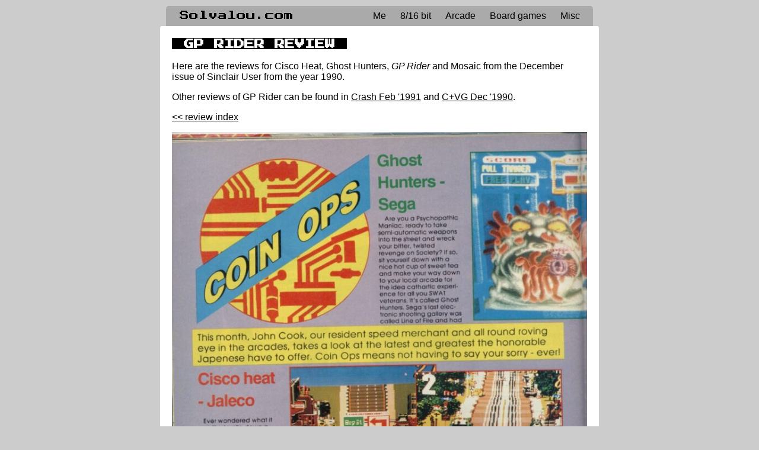

--- FILE ---
content_type: text/html; charset=utf-8
request_url: https://solvalou.com/arcade/reviews/134/143
body_size: 2440
content:
<!DOCTYPE html>
<html>

<head>
  <!-- Google Tag Manager -->
  <script>
    (function (w, d, s, l, i) {
      w[l] = w[l] || [];
      w[l].push({ "gtm.start": new Date().getTime(), event: "gtm.js" });
      var f = d.getElementsByTagName(s)[0],
        j = d.createElement(s),
        dl = l != "dataLayer" ? "&l=" + l : "";
      j.async = true;
      j.src = "https://www.googletagmanager.com/gtm.js?id=" + i + dl;
      f.parentNode.insertBefore(j, f);
    })(window, document, "script", "dataLayer", "GTM-59ZTP57");
  </script>
  <!-- End Google Tag Manager -->

   

  <title>GP Rider review</title>
  <meta name="description" content="Contemporary review from 1990" />

  <meta property="og:site_name" content="GP Rider review" />
  <meta property="og:type" content="website" />

  <meta name="twitter:title" content="GP Rider review" />
  <meta name="twitter:description" content="Contemporary review from 1990" />

  <link href="https://fonts.googleapis.com/css?family=Noto+Serif|Press+Start+2P" rel="stylesheet" />
  <link rel="stylesheet"
    href="https://fonts.googleapis.com/css2?family=Material+Symbols+Outlined:opsz,wght,FILL,GRAD@24,400,0,0" />
  <meta charset="UTF-8" />
  <meta name="viewport" content="width=device-width, initial-scale=1.0">

  <script>
    window.googleBucketUrlPrefix = "https://storage.googleapis.com/solvalou/";
  </script>

  
  <link rel="stylesheet" type="text/css" href="/static/main.css" />
  <script type="module" src="/static/main.js"></script>
  

  
</head>

<body class="">
  <!-- Google Tag Manager (noscript) -->
  <noscript><iframe src="https://www.googletagmanager.com/ns.html?id=GTM-59ZTP57" height="0" width="0"
      style="display: none; visibility: hidden"></iframe></noscript>
  <!-- End Google Tag Manager (noscript) -->
  <nav>
    <div class="navbar">
      <span>
        <a class="front" href="/">Solvalou.com</a>
      </span>
      <span class="links">
        <span>
          <a href="/me">Me</a>
        </span>
        <span>
          <a>8/16 bit</a>
          <div class="menu">
            <div>
              <b>Pelit-books:</b>
              <a href="/pelit">Searchable/filterable list of game reviews</a>
            </div>
            <div>
              <b>Network tools for vintage computers:</b>
              <a href="/ai">ChatGPT Telnet Gateway</a>
              <a href="/whdownload">WHDownload Telnet Service</a>
              <a href="/xfer">XFER the File Browser/Transfer Server</a>
            </div>
            <div>
              <b>Collection:</b>
              <a href="/collection">My collection</a>
              <a href="/">Games for sale (front page)</a>
            </div>
            <div>
              <b>ZX Spectrum:</b>
              <a href="https://zxspectrumimagecomposer.solvalou.com" target="_blank">ZX Image Composer (Photoshop for
                Speccy images)<span class="material-symbols-outlined">new_window</span></a>
              <a href="https://dynamitedanmultiplayer.solvalou.com" target="_blank">Dynamite Dan Multiplayer (map
                explorer)<span class="material-symbols-outlined">new_window</span></a>
              <a href="/speccy/maps">Game maps</a>
              <a href="/speccy/starion">Starion</a>
              <a href="/speccy/quiz">Sinclair User Mega Quiz</a>
              <a href="/speccy/misc">Misc stuff</a>
            </div>
            <div>
              <b>Commodore 64:</b>
              <a href="/c64/raharuhtinas">Instructions for RahaRuhtinas (1984)</a>
            </div>
          </div>
        </span>
        <span>
          <a>Arcade</a>
          <div class="menu">
            <div>
              <b>Collection:</b>
              <a href="/arcade/collection">My arcade PCB collection</a>
              <a href="/arcade/wanted">Games I am looking for</a>
            </div>
            <div>
              <b>Magazines:</b>
              <a href="/arcade/reviews">Magazine scan review/tip archive</a>
            </div>
            <div>
              <b>Tech:</b>
              <a href="/arcade/beginner">For beginner</a>
              <a href="/arcade/roms">ROMs</a>
              <a href="/arcade/naomi">Naomi/Capcom</a>
              <a href="/arcade/egret">Taito Egret</a>
              <a href="/arcade/taitof3">All-regioning Taito F3</a>
            </div>
            <div>
              <b>Game extras:</b>
              <a href="/arcade/salamander">Salamander anime</a>
              <a href="/arcade/xexex">Xexex soundtrack</a>
            </div>
            <div>
              <b>Misc:</b>
              <a href="/arcade/trivia">Trivia challenge</a>
            </div>
          </div>
        </span>
        <span>
          <a>Board games</a>
          <div class="menu">
            <div>
              <b>Full Metal Planete:</b>
              <a href="/boardgames/fmp">Index</a>
              <a href="/boardgames/fmp/rules">Rules</a>
              <a href="/boardgames/fmp/expansion">Expansion Set rules</a>
              <a href="/boardgames/fmp/variations">Variations</a>
              <a href="/boardgames/fmp/beginners">Tips</a>
              <a href="/boardgames/fmp/versions">Versions</a>
            </div>
            <div>
              <b>Super Xevious:</b>
              <a href="/boardgames/xevious">Index</a>
              <a href="/boardgames/xevious/rules">English rules</a>
              <a href="/boardgames/xevious/stages">Stage maps</a>
              <a href="/boardgames/xevious/cards">Cards</a>
              <a href="/boardgames/xevious/illustrations">Illustrations</a>
            </div>
          </div>
        </span>
        <span>
          <a>Misc</a>
          <div class="menu">
            <div>
              <a href="/nautilus">Nautilus</a>
            </div>
            <div>
              <a href="/points">Wave simulator</a>
            </div>
            <div>
              <a href="/composite">Video signal simulator</a>
            </div>
            <div>
              <a href="/waveMatcher">Wave matcher</a>
            </div>
            <div>
              <a href="/kuha">Kuha ei&nbsp;lopu kesken</a>
            </div>
            <div>
              <a href="https://stereogram.solvalou.com" target="_blank">Stereogram generator tool<span
                  class="material-symbols-outlined">new_window</span></a>
            </div>
            <div>
              <a href="https://castle.solvalou.com" target="_blank">Castle multiplayer game<span
                  class="material-symbols-outlined">new_window</span></a>
            </div>
          </div>
        </span>
      </span>
    </div>
  </nav>
  <article class="">
    
<div id="_arcade">

	

	

	<h1>GP Rider REVIEW</h1>
	<p>
		Here are the reviews for
		
		
		
			Cisco Heat, 
		
		
			Ghost Hunters, 
		
		<i>
			GP Rider</i>
		 and 
		
			Mosaic
		from the December issue of Sinclair User from the year 1990.
	</p>
	
	<p>
		Other reviews of GP Rider can be found in
		
		
		<a href="../85/143">Crash Feb '1991</a>
		 and 
		<a href="../94/143">C+VG Dec '1990</a>.
	</p>
	
	<p>
		<a href="../../reviews">&lt;&lt; review index</a>
	</p>
	<p>
		
		<img class="responsive" src="https://storage.googleapis.com/solvalou/reviews/304.jpg" />
		
		<img class="responsive" src="https://storage.googleapis.com/solvalou/reviews/305.jpg" />
		
	</p>


</div>

  </article>
  <footer>
    &quot;Women are more easily and more deeply terrified ... generating more
sheer horror than the male of the species.&quot;<br />
    &nbsp;- Spock, &#34;Wolf in the Fold&#34;, stardate 3615.4
  </footer>
</body>

</html>

--- FILE ---
content_type: text/javascript; charset=utf-8
request_url: https://solvalou.com/static/main.js
body_size: 500920
content:
var kb=(e,t)=>()=>(t||e((t={exports:{}}).exports,t),t.exports);var dD=kb((yD,of)=>{/**
* @vue/shared v3.5.17
* (c) 2018-present Yuxi (Evan) You and Vue contributors
* @license MIT
**//*! #__NO_SIDE_EFFECTS__ */function Dt(e){const t=Object.create(null);for(const n of e.split(","))t[n]=1;return n=>n in t}const Ae={},ii=[],wt=()=>{},ki=()=>!1,Hr=e=>e.charCodeAt(0)===111&&e.charCodeAt(1)===110&&(e.charCodeAt(2)>122||e.charCodeAt(2)<97),Sl=e=>e.startsWith("onUpdate:"),we=Object.assign,Tl=(e,t)=>{const n=e.indexOf(t);n>-1&&e.splice(n,1)},Vb=Object.prototype.hasOwnProperty,Ve=(e,t)=>Vb.call(e,t),te=Array.isArray,si=e=>Ti(e)==="[object Map]",Gr=e=>Ti(e)==="[object Set]",ru=e=>Ti(e)==="[object Date]",Kp=e=>Ti(e)==="[object RegExp]",he=e=>typeof e=="function",ve=e=>typeof e=="string",tn=e=>typeof e=="symbol",Ue=e=>e!==null&&typeof e=="object",Ol=e=>(Ue(e)||he(e))&&he(e.then)&&he(e.catch),af=Object.prototype.toString,Ti=e=>af.call(e),zp=e=>Ti(e).slice(8,-1),wo=e=>Ti(e)==="[object Object]",Il=e=>ve(e)&&e!=="NaN"&&e[0]!=="-"&&""+parseInt(e,10)===e,qn=Dt(",key,ref,ref_for,ref_key,onVnodeBeforeMount,onVnodeMounted,onVnodeBeforeUpdate,onVnodeUpdated,onVnodeBeforeUnmount,onVnodeUnmounted"),Yp=Dt("bind,cloak,else-if,else,for,html,if,model,on,once,pre,show,slot,text,memo"),Cl=e=>{const t=Object.create(null);return n=>t[n]||(t[n]=e(n))},jb=/-(\w)/g,Ze=Cl(e=>e.replace(jb,(t,n)=>n?n.toUpperCase():"")),Ub=/\B([A-Z])/g,Gt=Cl(e=>e.replace(Ub,"-$1").toLowerCase()),Wr=Cl(e=>e.charAt(0).toUpperCase()+e.slice(1)),oi=Cl(e=>e?`on${Wr(e)}`:""),$t=(e,t)=>!Object.is(e,t),ai=(e,...t)=>{for(let n=0;n<e.length;n++)e[n](...t)},Ba=(e,t,n,r=!1)=>{Object.defineProperty(e,t,{configurable:!0,enumerable:!1,writable:r,value:n})},oo=e=>{const t=parseFloat(e);return isNaN(t)?e:t},ao=e=>{const t=ve(e)?Number(e):NaN;return isNaN(t)?e:t};let Ph;const Do=()=>Ph||(Ph=typeof globalThis<"u"?globalThis:typeof self<"u"?self:typeof window<"u"?window:typeof global<"u"?global:{}),Bb=/^[_$a-zA-Z\xA0-\uFFFF][_$a-zA-Z0-9\xA0-\uFFFF]*$/;function $b(e){return Bb.test(e)?`__props.${e}`:`__props[${JSON.stringify(e)}]`}function Hb(e,t){return e+JSON.stringify(t,(n,r)=>typeof r=="function"?r.toString():r)}const Gb={TEXT:1,1:"TEXT",CLASS:2,2:"CLASS",STYLE:4,4:"STYLE",PROPS:8,8:"PROPS",FULL_PROPS:16,16:"FULL_PROPS",NEED_HYDRATION:32,32:"NEED_HYDRATION",STABLE_FRAGMENT:64,64:"STABLE_FRAGMENT",KEYED_FRAGMENT:128,128:"KEYED_FRAGMENT",UNKEYED_FRAGMENT:256,256:"UNKEYED_FRAGMENT",NEED_PATCH:512,512:"NEED_PATCH",DYNAMIC_SLOTS:1024,1024:"DYNAMIC_SLOTS",DEV_ROOT_FRAGMENT:2048,2048:"DEV_ROOT_FRAGMENT",CACHED:-1,"-1":"CACHED",BAIL:-2,"-2":"BAIL"},Wb={1:"TEXT",2:"CLASS",4:"STYLE",8:"PROPS",16:"FULL_PROPS",32:"NEED_HYDRATION",64:"STABLE_FRAGMENT",128:"KEYED_FRAGMENT",256:"UNKEYED_FRAGMENT",512:"NEED_PATCH",1024:"DYNAMIC_SLOTS",2048:"DEV_ROOT_FRAGMENT",[-1]:"CACHED",[-2]:"BAIL"},Qb={ELEMENT:1,1:"ELEMENT",FUNCTIONAL_COMPONENT:2,2:"FUNCTIONAL_COMPONENT",STATEFUL_COMPONENT:4,4:"STATEFUL_COMPONENT",TEXT_CHILDREN:8,8:"TEXT_CHILDREN",ARRAY_CHILDREN:16,16:"ARRAY_CHILDREN",SLOTS_CHILDREN:32,32:"SLOTS_CHILDREN",TELEPORT:64,64:"TELEPORT",SUSPENSE:128,128:"SUSPENSE",COMPONENT_SHOULD_KEEP_ALIVE:256,256:"COMPONENT_SHOULD_KEEP_ALIVE",COMPONENT_KEPT_ALIVE:512,512:"COMPONENT_KEPT_ALIVE",COMPONENT:6,6:"COMPONENT"},Xb={STABLE:1,1:"STABLE",DYNAMIC:2,2:"DYNAMIC",FORWARDED:3,3:"FORWARDED"},Kb={1:"STABLE",2:"DYNAMIC",3:"FORWARDED"},zb="Infinity,undefined,NaN,isFinite,isNaN,parseFloat,parseInt,decodeURI,decodeURIComponent,encodeURI,encodeURIComponent,Math,Number,Date,Array,Object,Boolean,String,RegExp,Map,Set,JSON,Intl,BigInt,console,Error,Symbol",lf=Dt(zb),Yb=lf,_h=2;function Jp(e,t=0,n=e.length){if(t=Math.max(0,Math.min(t,e.length)),n=Math.max(0,Math.min(n,e.length)),t>n)return"";let r=e.split(/(\r?\n)/);const i=r.filter((a,l)=>l%2===1);r=r.filter((a,l)=>l%2===0);let o=0;const s=[];for(let a=0;a<r.length;a++)if(o+=r[a].length+(i[a]&&i[a].length||0),o>=t){for(let l=a-_h;l<=a+_h||n>o;l++){if(l<0||l>=r.length)continue;const c=l+1;s.push(`${c}${" ".repeat(Math.max(3-String(c).length,0))}|  ${r[l]}`);const u=r[l].length,f=i[l]&&i[l].length||0;if(l===a){const h=t-(o-(u+f)),d=Math.max(1,n>o?u-h:n-t);s.push("   |  "+" ".repeat(h)+"^".repeat(d))}else if(l>a){if(n>o){const h=Math.max(Math.min(n-o,u),1);s.push("   |  "+"^".repeat(h))}o+=u+f}}break}return s.join(`
`)}function Fr(e){if(te(e)){const t={};for(let n=0;n<e.length;n++){const r=e[n],i=ve(r)?cf(r):Fr(r);if(i)for(const o in i)t[o]=i[o]}return t}else if(ve(e)||Ue(e))return e}const Jb=/;(?![^(]*\))/g,qb=/:([^]+)/,Zb=/\/\*[^]*?\*\//g;function cf(e){const t={};return e.replace(Zb,"").split(Jb).forEach(n=>{if(n){const r=n.split(qb);r.length>1&&(t[r[0].trim()]=r[1].trim())}}),t}function eE(e){if(!e)return"";if(ve(e))return e;let t="";for(const n in e){const r=e[n];if(ve(r)||typeof r=="number"){const i=n.startsWith("--")?n:Gt(n);t+=`${i}:${r};`}}return t}function Ft(e){let t="";if(ve(e))t=e;else if(te(e))for(let n=0;n<e.length;n++){const r=Ft(e[n]);r&&(t+=r+" ")}else if(Ue(e))for(const n in e)e[n]&&(t+=n+" ");return t.trim()}function qp(e){if(!e)return null;let{class:t,style:n}=e;return t&&!ve(t)&&(e.class=Ft(t)),n&&(e.style=Fr(n)),e}const tE="html,body,base,head,link,meta,style,title,address,article,aside,footer,header,hgroup,h1,h2,h3,h4,h5,h6,nav,section,div,dd,dl,dt,figcaption,figure,picture,hr,img,li,main,ol,p,pre,ul,a,b,abbr,bdi,bdo,br,cite,code,data,dfn,em,i,kbd,mark,q,rp,rt,ruby,s,samp,small,span,strong,sub,sup,time,u,var,wbr,area,audio,map,track,video,embed,object,param,source,canvas,script,noscript,del,ins,caption,col,colgroup,table,thead,tbody,td,th,tr,button,datalist,fieldset,form,input,label,legend,meter,optgroup,option,output,progress,select,textarea,details,dialog,menu,summary,template,blockquote,iframe,tfoot",nE="svg,animate,animateMotion,animateTransform,circle,clipPath,color-profile,defs,desc,discard,ellipse,feBlend,feColorMatrix,feComponentTransfer,feComposite,feConvolveMatrix,feDiffuseLighting,feDisplacementMap,feDistantLight,feDropShadow,feFlood,feFuncA,feFuncB,feFuncG,feFuncR,feGaussianBlur,feImage,feMerge,feMergeNode,feMorphology,feOffset,fePointLight,feSpecularLighting,feSpotLight,feTile,feTurbulence,filter,foreignObject,g,hatch,hatchpath,image,line,linearGradient,marker,mask,mesh,meshgradient,meshpatch,meshrow,metadata,mpath,path,pattern,polygon,polyline,radialGradient,rect,set,solidcolor,stop,switch,symbol,text,textPath,title,tspan,unknown,use,view",rE="annotation,annotation-xml,maction,maligngroup,malignmark,math,menclose,merror,mfenced,mfrac,mfraction,mglyph,mi,mlabeledtr,mlongdiv,mmultiscripts,mn,mo,mover,mpadded,mphantom,mprescripts,mroot,mrow,ms,mscarries,mscarry,msgroup,msline,mspace,msqrt,msrow,mstack,mstyle,msub,msubsup,msup,mtable,mtd,mtext,mtr,munder,munderover,none,semantics",iE="area,base,br,col,embed,hr,img,input,link,meta,param,source,track,wbr",Zp=Dt(tE),em=Dt(nE),tm=Dt(rE),nm=Dt(iE),rm="itemscope,allowfullscreen,formnovalidate,ismap,nomodule,novalidate,readonly",im=Dt(rm),sE=Dt(rm+",async,autofocus,autoplay,controls,default,defer,disabled,hidden,inert,loop,open,required,reversed,scoped,seamless,checked,muted,multiple,selected");function uf(e){return!!e||e===""}const oE=/[>/="'\u0009\u000a\u000c\u0020]/,vc={};function aE(e){if(vc.hasOwnProperty(e))return vc[e];const t=oE.test(e);return t&&console.error(`unsafe attribute name: ${e}`),vc[e]=!t}const lE={acceptCharset:"accept-charset",className:"class",htmlFor:"for",httpEquiv:"http-equiv"},cE=Dt("accept,accept-charset,accesskey,action,align,allow,alt,async,autocapitalize,autocomplete,autofocus,autoplay,background,bgcolor,border,buffered,capture,challenge,charset,checked,cite,class,code,codebase,color,cols,colspan,content,contenteditable,contextmenu,controls,coords,crossorigin,csp,data,datetime,decoding,default,defer,dir,dirname,disabled,download,draggable,dropzone,enctype,enterkeyhint,for,form,formaction,formenctype,formmethod,formnovalidate,formtarget,headers,height,hidden,high,href,hreflang,http-equiv,icon,id,importance,inert,integrity,ismap,itemprop,keytype,kind,label,lang,language,loading,list,loop,low,manifest,max,maxlength,minlength,media,min,multiple,muted,name,novalidate,open,optimum,pattern,ping,placeholder,poster,preload,radiogroup,readonly,referrerpolicy,rel,required,reversed,rows,rowspan,sandbox,scope,scoped,selected,shape,size,sizes,slot,span,spellcheck,src,srcdoc,srclang,srcset,start,step,style,summary,tabindex,target,title,translate,type,usemap,value,width,wrap"),uE=Dt("xmlns,accent-height,accumulate,additive,alignment-baseline,alphabetic,amplitude,arabic-form,ascent,attributeName,attributeType,azimuth,baseFrequency,baseline-shift,baseProfile,bbox,begin,bias,by,calcMode,cap-height,class,clip,clipPathUnits,clip-path,clip-rule,color,color-interpolation,color-interpolation-filters,color-profile,color-rendering,contentScriptType,contentStyleType,crossorigin,cursor,cx,cy,d,decelerate,descent,diffuseConstant,direction,display,divisor,dominant-baseline,dur,dx,dy,edgeMode,elevation,enable-background,end,exponent,fill,fill-opacity,fill-rule,filter,filterRes,filterUnits,flood-color,flood-opacity,font-family,font-size,font-size-adjust,font-stretch,font-style,font-variant,font-weight,format,from,fr,fx,fy,g1,g2,glyph-name,glyph-orientation-horizontal,glyph-orientation-vertical,glyphRef,gradientTransform,gradientUnits,hanging,height,href,hreflang,horiz-adv-x,horiz-origin-x,id,ideographic,image-rendering,in,in2,intercept,k,k1,k2,k3,k4,kernelMatrix,kernelUnitLength,kerning,keyPoints,keySplines,keyTimes,lang,lengthAdjust,letter-spacing,lighting-color,limitingConeAngle,local,marker-end,marker-mid,marker-start,markerHeight,markerUnits,markerWidth,mask,maskContentUnits,maskUnits,mathematical,max,media,method,min,mode,name,numOctaves,offset,opacity,operator,order,orient,orientation,origin,overflow,overline-position,overline-thickness,panose-1,paint-order,path,pathLength,patternContentUnits,patternTransform,patternUnits,ping,pointer-events,points,pointsAtX,pointsAtY,pointsAtZ,preserveAlpha,preserveAspectRatio,primitiveUnits,r,radius,referrerPolicy,refX,refY,rel,rendering-intent,repeatCount,repeatDur,requiredExtensions,requiredFeatures,restart,result,rotate,rx,ry,scale,seed,shape-rendering,slope,spacing,specularConstant,specularExponent,speed,spreadMethod,startOffset,stdDeviation,stemh,stemv,stitchTiles,stop-color,stop-opacity,strikethrough-position,strikethrough-thickness,string,stroke,stroke-dasharray,stroke-dashoffset,stroke-linecap,stroke-linejoin,stroke-miterlimit,stroke-opacity,stroke-width,style,surfaceScale,systemLanguage,tabindex,tableValues,target,targetX,targetY,text-anchor,text-decoration,text-rendering,textLength,to,transform,transform-origin,type,u1,u2,underline-position,underline-thickness,unicode,unicode-bidi,unicode-range,units-per-em,v-alphabetic,v-hanging,v-ideographic,v-mathematical,values,vector-effect,version,vert-adv-y,vert-origin-x,vert-origin-y,viewBox,viewTarget,visibility,width,widths,word-spacing,writing-mode,x,x-height,x1,x2,xChannelSelector,xlink:actuate,xlink:arcrole,xlink:href,xlink:role,xlink:show,xlink:title,xlink:type,xmlns:xlink,xml:base,xml:lang,xml:space,y,y1,y2,yChannelSelector,z,zoomAndPan"),fE=Dt("accent,accentunder,actiontype,align,alignmentscope,altimg,altimg-height,altimg-valign,altimg-width,alttext,bevelled,close,columnsalign,columnlines,columnspan,denomalign,depth,dir,display,displaystyle,encoding,equalcolumns,equalrows,fence,fontstyle,fontweight,form,frame,framespacing,groupalign,height,href,id,indentalign,indentalignfirst,indentalignlast,indentshift,indentshiftfirst,indentshiftlast,indextype,justify,largetop,largeop,lquote,lspace,mathbackground,mathcolor,mathsize,mathvariant,maxsize,minlabelspacing,mode,other,overflow,position,rowalign,rowlines,rowspan,rquote,rspace,scriptlevel,scriptminsize,scriptsizemultiplier,selection,separator,separators,shift,side,src,stackalign,stretchy,subscriptshift,superscriptshift,symmetric,voffset,width,widths,xlink:href,xlink:show,xlink:type,xmlns");function hE(e){if(e==null)return!1;const t=typeof e;return t==="string"||t==="number"||t==="boolean"}const dE=/["'&<>]/;function pE(e){const t=""+e,n=dE.exec(t);if(!n)return t;let r="",i,o,s=0;for(o=n.index;o<t.length;o++){switch(t.charCodeAt(o)){case 34:i="&quot;";break;case 38:i="&amp;";break;case 39:i="&#39;";break;case 60:i="&lt;";break;case 62:i="&gt;";break;default:continue}s!==o&&(r+=t.slice(s,o)),s=o+1,r+=i}return s!==o?r+t.slice(s,o):r}const mE=/^-?>|<!--|-->|--!>|<!-$/g;function vE(e){return e.replace(mE,"")}const sm=/[ !"#$%&'()*+,./:;<=>?@[\\\]^`{|}~]/g;function gE(e,t){return e.replace(sm,n=>t?n==='"'?'\\\\\\"':`\\\\${n}`:`\\${n}`)}function yE(e,t){if(e.length!==t.length)return!1;let n=!0;for(let r=0;n&&r<e.length;r++)n=rr(e[r],t[r]);return n}function rr(e,t){if(e===t)return!0;let n=ru(e),r=ru(t);if(n||r)return n&&r?e.getTime()===t.getTime():!1;if(n=tn(e),r=tn(t),n||r)return e===t;if(n=te(e),r=te(t),n||r)return n&&r?yE(e,t):!1;if(n=Ue(e),r=Ue(t),n||r){if(!n||!r)return!1;const i=Object.keys(e).length,o=Object.keys(t).length;if(i!==o)return!1;for(const s in e){const a=e.hasOwnProperty(s),l=t.hasOwnProperty(s);if(a&&!l||!a&&l||!rr(e[s],t[s]))return!1}}return String(e)===String(t)}function Ro(e,t){return e.findIndex(n=>rr(n,t))}const om=e=>!!(e&&e.__v_isRef===!0),et=e=>ve(e)?e:e==null?"":te(e)||Ue(e)&&(e.toString===af||!he(e.toString))?om(e)?et(e.value):JSON.stringify(e,am,2):String(e),am=(e,t)=>om(t)?am(e,t.value):si(t)?{[`Map(${t.size})`]:[...t.entries()].reduce((n,[r,i],o)=>(n[gc(r,o)+" =>"]=i,n),{})}:Gr(t)?{[`Set(${t.size})`]:[...t.values()].map(n=>gc(n))}:tn(t)?gc(t):Ue(t)&&!te(t)&&!wo(t)?String(t):t,gc=(e,t="")=>{var n;return tn(e)?`Symbol(${(n=e.description)!=null?n:t})`:e},bE=Object.freeze(Object.defineProperty({__proto__:null,EMPTY_ARR:ii,EMPTY_OBJ:Ae,NO:ki,NOOP:wt,PatchFlagNames:Wb,PatchFlags:Gb,ShapeFlags:Qb,SlotFlags:Xb,camelize:Ze,capitalize:Wr,cssVarNameEscapeSymbolsRE:sm,def:Ba,escapeHtml:pE,escapeHtmlComment:vE,extend:we,genCacheKey:Hb,genPropsAccessExp:$b,generateCodeFrame:Jp,getEscapedCssVarName:gE,getGlobalThis:Do,hasChanged:$t,hasOwn:Ve,hyphenate:Gt,includeBooleanAttr:uf,invokeArrayFns:ai,isArray:te,isBooleanAttr:sE,isBuiltInDirective:Yp,isDate:ru,isFunction:he,isGloballyAllowed:lf,isGloballyWhitelisted:Yb,isHTMLTag:Zp,isIntegerKey:Il,isKnownHtmlAttr:cE,isKnownMathMLAttr:fE,isKnownSvgAttr:uE,isMap:si,isMathMLTag:tm,isModelListener:Sl,isObject:Ue,isOn:Hr,isPlainObject:wo,isPromise:Ol,isRegExp:Kp,isRenderableAttrValue:hE,isReservedProp:qn,isSSRSafeAttrName:aE,isSVGTag:em,isSet:Gr,isSpecialBooleanAttr:im,isString:ve,isSymbol:tn,isVoidTag:nm,looseEqual:rr,looseIndexOf:Ro,looseToNumber:oo,makeMap:Dt,normalizeClass:Ft,normalizeProps:qp,normalizeStyle:Fr,objectToString:af,parseStringStyle:cf,propsToAttrMap:lE,remove:Tl,slotFlagsText:Kb,stringifyStyle:eE,toDisplayString:et,toHandlerKey:oi,toNumber:ao,toRawType:zp,toTypeString:Ti},Symbol.toStringTag,{value:"Module"}));/**
* @vue/reactivity v3.5.17
* (c) 2018-present Yuxi (Evan) You and Vue contributors
* @license MIT
**/let jt;class ff{constructor(t=!1){this.detached=t,this._active=!0,this._on=0,this.effects=[],this.cleanups=[],this._isPaused=!1,this.parent=jt,!t&&jt&&(this.index=(jt.scopes||(jt.scopes=[])).push(this)-1)}get active(){return this._active}pause(){if(this._active){this._isPaused=!0;let t,n;if(this.scopes)for(t=0,n=this.scopes.length;t<n;t++)this.scopes[t].pause();for(t=0,n=this.effects.length;t<n;t++)this.effects[t].pause()}}resume(){if(this._active&&this._isPaused){this._isPaused=!1;let t,n;if(this.scopes)for(t=0,n=this.scopes.length;t<n;t++)this.scopes[t].resume();for(t=0,n=this.effects.length;t<n;t++)this.effects[t].resume()}}run(t){if(this._active){const n=jt;try{return jt=this,t()}finally{jt=n}}}on(){++this._on===1&&(this.prevScope=jt,jt=this)}off(){this._on>0&&--this._on===0&&(jt=this.prevScope,this.prevScope=void 0)}stop(t){if(this._active){this._active=!1;let n,r;for(n=0,r=this.effects.length;n<r;n++)this.effects[n].stop();for(this.effects.length=0,n=0,r=this.cleanups.length;n<r;n++)this.cleanups[n]();if(this.cleanups.length=0,this.scopes){for(n=0,r=this.scopes.length;n<r;n++)this.scopes[n].stop(!0);this.scopes.length=0}if(!this.detached&&this.parent&&!t){const i=this.parent.scopes.pop();i&&i!==this&&(this.parent.scopes[this.index]=i,i.index=this.index)}this.parent=void 0}}}function EE(e){return new ff(e)}function lm(){return jt}function SE(e,t=!1){jt&&jt.cleanups.push(e)}let ze;const yc=new WeakSet;class lo{constructor(t){this.fn=t,this.deps=void 0,this.depsTail=void 0,this.flags=5,this.next=void 0,this.cleanup=void 0,this.scheduler=void 0,jt&&jt.active&&jt.effects.push(this)}pause(){this.flags|=64}resume(){this.flags&64&&(this.flags&=-65,yc.has(this)&&(yc.delete(this),this.trigger()))}notify(){this.flags&2&&!(this.flags&32)||this.flags&8||um(this)}run(){if(!(this.flags&1))return this.fn();this.flags|=2,Mh(this),fm(this);const t=ze,n=Pn;ze=this,Pn=!0;try{return this.fn()}finally{hm(this),ze=t,Pn=n,this.flags&=-3}}stop(){if(this.flags&1){for(let t=this.deps;t;t=t.nextDep)pf(t);this.deps=this.depsTail=void 0,Mh(this),this.onStop&&this.onStop(),this.flags&=-2}}trigger(){this.flags&64?yc.add(this):this.scheduler?this.scheduler():this.runIfDirty()}runIfDirty(){iu(this)&&this.run()}get dirty(){return iu(this)}}let cm=0,Ws,Qs;function um(e,t=!1){if(e.flags|=8,t){e.next=Qs,Qs=e;return}e.next=Ws,Ws=e}function hf(){cm++}function df(){if(--cm>0)return;if(Qs){let t=Qs;for(Qs=void 0;t;){const n=t.next;t.next=void 0,t.flags&=-9,t=n}}let e;for(;Ws;){let t=Ws;for(Ws=void 0;t;){const n=t.next;if(t.next=void 0,t.flags&=-9,t.flags&1)try{t.trigger()}catch(r){e||(e=r)}t=n}}if(e)throw e}function fm(e){for(let t=e.deps;t;t=t.nextDep)t.version=-1,t.prevActiveLink=t.dep.activeLink,t.dep.activeLink=t}function hm(e){let t,n=e.depsTail,r=n;for(;r;){const i=r.prevDep;r.version===-1?(r===n&&(n=i),pf(r),TE(r)):t=r,r.dep.activeLink=r.prevActiveLink,r.prevActiveLink=void 0,r=i}e.deps=t,e.depsTail=n}function iu(e){for(let t=e.deps;t;t=t.nextDep)if(t.dep.version!==t.version||t.dep.computed&&(dm(t.dep.computed)||t.dep.version!==t.version))return!0;return!!e._dirty}function dm(e){if(e.flags&4&&!(e.flags&16)||(e.flags&=-17,e.globalVersion===co)||(e.globalVersion=co,!e.isSSR&&e.flags&128&&(!e.deps&&!e._dirty||!iu(e))))return;e.flags|=2;const t=e.dep,n=ze,r=Pn;ze=e,Pn=!0;try{fm(e);const i=e.fn(e._value);(t.version===0||$t(i,e._value))&&(e.flags|=128,e._value=i,t.version++)}catch(i){throw t.version++,i}finally{ze=n,Pn=r,hm(e),e.flags&=-3}}function pf(e,t=!1){const{dep:n,prevSub:r,nextSub:i}=e;if(r&&(r.nextSub=i,e.prevSub=void 0),i&&(i.prevSub=r,e.nextSub=void 0),n.subs===e&&(n.subs=r,!r&&n.computed)){n.computed.flags&=-5;for(let o=n.computed.deps;o;o=o.nextDep)pf(o,!0)}!t&&!--n.sc&&n.map&&n.map.delete(n.key)}function TE(e){const{prevDep:t,nextDep:n}=e;t&&(t.nextDep=n,e.prevDep=void 0),n&&(n.prevDep=t,e.nextDep=void 0)}function OE(e,t){e.effect instanceof lo&&(e=e.effect.fn);const n=new lo(e);t&&we(n,t);try{n.run()}catch(i){throw n.stop(),i}const r=n.run.bind(n);return r.effect=n,r}function IE(e){e.effect.stop()}let Pn=!0;const pm=[];function ir(){pm.push(Pn),Pn=!1}function sr(){const e=pm.pop();Pn=e===void 0?!0:e}function Mh(e){const{cleanup:t}=e;if(e.cleanup=void 0,t){const n=ze;ze=void 0;try{t()}finally{ze=n}}}let co=0;class CE{constructor(t,n){this.sub=t,this.dep=n,this.version=n.version,this.nextDep=this.prevDep=this.nextSub=this.prevSub=this.prevActiveLink=void 0}}class Nl{constructor(t){this.computed=t,this.version=0,this.activeLink=void 0,this.subs=void 0,this.map=void 0,this.key=void 0,this.sc=0,this.__v_skip=!0}track(t){if(!ze||!Pn||ze===this.computed)return;let n=this.activeLink;if(n===void 0||n.sub!==ze)n=this.activeLink=new CE(ze,this),ze.deps?(n.prevDep=ze.depsTail,ze.depsTail.nextDep=n,ze.depsTail=n):ze.deps=ze.depsTail=n,mm(n);else if(n.version===-1&&(n.version=this.version,n.nextDep)){const r=n.nextDep;r.prevDep=n.prevDep,n.prevDep&&(n.prevDep.nextDep=r),n.prevDep=ze.depsTail,n.nextDep=void 0,ze.depsTail.nextDep=n,ze.depsTail=n,ze.deps===n&&(ze.deps=r)}return n}trigger(t){this.version++,co++,this.notify(t)}notify(t){hf();try{for(let n=this.subs;n;n=n.prevSub)n.sub.notify()&&n.sub.dep.notify()}finally{df()}}}function mm(e){if(e.dep.sc++,e.sub.flags&4){const t=e.dep.computed;if(t&&!e.dep.subs){t.flags|=20;for(let r=t.deps;r;r=r.nextDep)mm(r)}const n=e.dep.subs;n!==e&&(e.prevSub=n,n&&(n.nextSub=e)),e.dep.subs=e}}const $a=new WeakMap,li=Symbol(""),su=Symbol(""),uo=Symbol("");function Ht(e,t,n){if(Pn&&ze){let r=$a.get(e);r||$a.set(e,r=new Map);let i=r.get(n);i||(r.set(n,i=new Nl),i.map=r,i.key=n),i.track()}}function Kn(e,t,n,r,i,o){const s=$a.get(e);if(!s){co++;return}const a=l=>{l&&l.trigger()};if(hf(),t==="clear")s.forEach(a);else{const l=te(e),c=l&&Il(n);if(l&&n==="length"){const u=Number(r);s.forEach((f,h)=>{(h==="length"||h===uo||!tn(h)&&h>=u)&&a(f)})}else switch((n!==void 0||s.has(void 0))&&a(s.get(n)),c&&a(s.get(uo)),t){case"add":l?c&&a(s.get("length")):(a(s.get(li)),si(e)&&a(s.get(su)));break;case"delete":l||(a(s.get(li)),si(e)&&a(s.get(su)));break;case"set":si(e)&&a(s.get(li));break}}df()}function NE(e,t){const n=$a.get(e);return n&&n.get(t)}function Ni(e){const t=Me(e);return t===e?t:(Ht(t,"iterate",uo),mn(e)?t:t.map(Lt))}function xl(e){return Ht(e=Me(e),"iterate",uo),e}const xE={__proto__:null,[Symbol.iterator](){return bc(this,Symbol.iterator,Lt)},concat(...e){return Ni(this).concat(...e.map(t=>te(t)?Ni(t):t))},entries(){return bc(this,"entries",e=>(e[1]=Lt(e[1]),e))},every(e,t){return Gn(this,"every",e,t,void 0,arguments)},filter(e,t){return Gn(this,"filter",e,t,n=>n.map(Lt),arguments)},find(e,t){return Gn(this,"find",e,t,Lt,arguments)},findIndex(e,t){return Gn(this,"findIndex",e,t,void 0,arguments)},findLast(e,t){return Gn(this,"findLast",e,t,Lt,arguments)},findLastIndex(e,t){return Gn(this,"findLastIndex",e,t,void 0,arguments)},forEach(e,t){return Gn(this,"forEach",e,t,void 0,arguments)},includes(...e){return Ec(this,"includes",e)},indexOf(...e){return Ec(this,"indexOf",e)},join(e){return Ni(this).join(e)},lastIndexOf(...e){return Ec(this,"lastIndexOf",e)},map(e,t){return Gn(this,"map",e,t,void 0,arguments)},pop(){return Is(this,"pop")},push(...e){return Is(this,"push",e)},reduce(e,...t){return Lh(this,"reduce",e,t)},reduceRight(e,...t){return Lh(this,"reduceRight",e,t)},shift(){return Is(this,"shift")},some(e,t){return Gn(this,"some",e,t,void 0,arguments)},splice(...e){return Is(this,"splice",e)},toReversed(){return Ni(this).toReversed()},toSorted(e){return Ni(this).toSorted(e)},toSpliced(...e){return Ni(this).toSpliced(...e)},unshift(...e){return Is(this,"unshift",e)},values(){return bc(this,"values",Lt)}};function bc(e,t,n){const r=xl(e),i=r[t]();return r!==e&&!mn(e)&&(i._next=i.next,i.next=()=>{const o=i._next();return o.value&&(o.value=n(o.value)),o}),i}const AE=Array.prototype;function Gn(e,t,n,r,i,o){const s=xl(e),a=s!==e&&!mn(e),l=s[t];if(l!==AE[t]){const f=l.apply(e,o);return a?Lt(f):f}let c=n;s!==e&&(a?c=function(f,h){return n.call(this,Lt(f),h,e)}:n.length>2&&(c=function(f,h){return n.call(this,f,h,e)}));const u=l.call(s,c,r);return a&&i?i(u):u}function Lh(e,t,n,r){const i=xl(e);let o=n;return i!==e&&(mn(e)?n.length>3&&(o=function(s,a,l){return n.call(this,s,a,l,e)}):o=function(s,a,l){return n.call(this,s,Lt(a),l,e)}),i[t](o,...r)}function Ec(e,t,n){const r=Me(e);Ht(r,"iterate",uo);const i=r[t](...n);return(i===-1||i===!1)&&Dl(n[0])?(n[0]=Me(n[0]),r[t](...n)):i}function Is(e,t,n=[]){ir(),hf();const r=Me(e)[t].apply(e,n);return df(),sr(),r}const wE=Dt("__proto__,__v_isRef,__isVue"),vm=new Set(Object.getOwnPropertyNames(Symbol).filter(e=>e!=="arguments"&&e!=="caller").map(e=>Symbol[e]).filter(tn));function DE(e){tn(e)||(e=String(e));const t=Me(this);return Ht(t,"has",e),t.hasOwnProperty(e)}class gm{constructor(t=!1,n=!1){this._isReadonly=t,this._isShallow=n}get(t,n,r){if(n==="__v_skip")return t.__v_skip;const i=this._isReadonly,o=this._isShallow;if(n==="__v_isReactive")return!i;if(n==="__v_isReadonly")return i;if(n==="__v_isShallow")return o;if(n==="__v_raw")return r===(i?o?Om:Tm:o?Sm:Em).get(t)||Object.getPrototypeOf(t)===Object.getPrototypeOf(r)?t:void 0;const s=te(t);if(!i){let l;if(s&&(l=xE[n]))return l;if(n==="hasOwnProperty")return DE}const a=Reflect.get(t,n,It(t)?t:r);return(tn(n)?vm.has(n):wE(n))||(i||Ht(t,"get",n),o)?a:It(a)?s&&Il(n)?a:a.value:Ue(a)?i?mf(a):Qr(a):a}}class ym extends gm{constructor(t=!1){super(!1,t)}set(t,n,r,i){let o=t[n];if(!this._isShallow){const l=or(o);if(!mn(r)&&!or(r)&&(o=Me(o),r=Me(r)),!te(t)&&It(o)&&!It(r))return l?!1:(o.value=r,!0)}const s=te(t)&&Il(n)?Number(n)<t.length:Ve(t,n),a=Reflect.set(t,n,r,It(t)?t:i);return t===Me(i)&&(s?$t(r,o)&&Kn(t,"set",n,r):Kn(t,"add",n,r)),a}deleteProperty(t,n){const r=Ve(t,n);t[n];const i=Reflect.deleteProperty(t,n);return i&&r&&Kn(t,"delete",n,void 0),i}has(t,n){const r=Reflect.has(t,n);return(!tn(n)||!vm.has(n))&&Ht(t,"has",n),r}ownKeys(t){return Ht(t,"iterate",te(t)?"length":li),Reflect.ownKeys(t)}}class bm extends gm{constructor(t=!1){super(!0,t)}set(t,n){return!0}deleteProperty(t,n){return!0}}const RE=new ym,PE=new bm,_E=new ym(!0),ME=new bm(!0),ou=e=>e,Ko=e=>Reflect.getPrototypeOf(e);function LE(e,t,n){return function(...r){const i=this.__v_raw,o=Me(i),s=si(o),a=e==="entries"||e===Symbol.iterator&&s,l=e==="keys"&&s,c=i[e](...r),u=n?ou:t?Ha:Lt;return!t&&Ht(o,"iterate",l?su:li),{next(){const{value:f,done:h}=c.next();return h?{value:f,done:h}:{value:a?[u(f[0]),u(f[1])]:u(f),done:h}},[Symbol.iterator](){return this}}}}function zo(e){return function(...t){return e==="delete"?!1:e==="clear"?void 0:this}}function FE(e,t){const n={get(i){const o=this.__v_raw,s=Me(o),a=Me(i);e||($t(i,a)&&Ht(s,"get",i),Ht(s,"get",a));const{has:l}=Ko(s),c=t?ou:e?Ha:Lt;if(l.call(s,i))return c(o.get(i));if(l.call(s,a))return c(o.get(a));o!==s&&o.get(i)},get size(){const i=this.__v_raw;return!e&&Ht(Me(i),"iterate",li),Reflect.get(i,"size",i)},has(i){const o=this.__v_raw,s=Me(o),a=Me(i);return e||($t(i,a)&&Ht(s,"has",i),Ht(s,"has",a)),i===a?o.has(i):o.has(i)||o.has(a)},forEach(i,o){const s=this,a=s.__v_raw,l=Me(a),c=t?ou:e?Ha:Lt;return!e&&Ht(l,"iterate",li),a.forEach((u,f)=>i.call(o,c(u),c(f),s))}};return we(n,e?{add:zo("add"),set:zo("set"),delete:zo("delete"),clear:zo("clear")}:{add(i){!t&&!mn(i)&&!or(i)&&(i=Me(i));const o=Me(this);return Ko(o).has.call(o,i)||(o.add(i),Kn(o,"add",i,i)),this},set(i,o){!t&&!mn(o)&&!or(o)&&(o=Me(o));const s=Me(this),{has:a,get:l}=Ko(s);let c=a.call(s,i);c||(i=Me(i),c=a.call(s,i));const u=l.call(s,i);return s.set(i,o),c?$t(o,u)&&Kn(s,"set",i,o):Kn(s,"add",i,o),this},delete(i){const o=Me(this),{has:s,get:a}=Ko(o);let l=s.call(o,i);l||(i=Me(i),l=s.call(o,i)),a&&a.call(o,i);const c=o.delete(i);return l&&Kn(o,"delete",i,void 0),c},clear(){const i=Me(this),o=i.size!==0,s=i.clear();return o&&Kn(i,"clear",void 0,void 0),s}}),["keys","values","entries",Symbol.iterator].forEach(i=>{n[i]=LE(i,e,t)}),n}function Al(e,t){const n=FE(e,t);return(r,i,o)=>i==="__v_isReactive"?!e:i==="__v_isReadonly"?e:i==="__v_raw"?r:Reflect.get(Ve(n,i)&&i in r?n:r,i,o)}const kE={get:Al(!1,!1)},VE={get:Al(!1,!0)},jE={get:Al(!0,!1)},UE={get:Al(!0,!0)},Em=new WeakMap,Sm=new WeakMap,Tm=new WeakMap,Om=new WeakMap;function BE(e){switch(e){case"Object":case"Array":return 1;case"Map":case"Set":case"WeakMap":case"WeakSet":return 2;default:return 0}}function $E(e){return e.__v_skip||!Object.isExtensible(e)?0:BE(zp(e))}function Qr(e){return or(e)?e:wl(e,!1,RE,kE,Em)}function Im(e){return wl(e,!1,_E,VE,Sm)}function mf(e){return wl(e,!0,PE,jE,Tm)}function HE(e){return wl(e,!0,ME,UE,Om)}function wl(e,t,n,r,i){if(!Ue(e)||e.__v_raw&&!(t&&e.__v_isReactive))return e;const o=$E(e);if(o===0)return e;const s=i.get(e);if(s)return s;const a=new Proxy(e,o===2?r:n);return i.set(e,a),a}function Rr(e){return or(e)?Rr(e.__v_raw):!!(e&&e.__v_isReactive)}function or(e){return!!(e&&e.__v_isReadonly)}function mn(e){return!!(e&&e.__v_isShallow)}function Dl(e){return e?!!e.__v_raw:!1}function Me(e){const t=e&&e.__v_raw;return t?Me(t):e}function Cm(e){return!Ve(e,"__v_skip")&&Object.isExtensible(e)&&Ba(e,"__v_skip",!0),e}const Lt=e=>Ue(e)?Qr(e):e,Ha=e=>Ue(e)?mf(e):e;function It(e){return e?e.__v_isRef===!0:!1}function Wi(e){return xm(e,!1)}function Nm(e){return xm(e,!0)}function xm(e,t){return It(e)?e:new GE(e,t)}class GE{constructor(t,n){this.dep=new Nl,this.__v_isRef=!0,this.__v_isShallow=!1,this._rawValue=n?t:Me(t),this._value=n?t:Lt(t),this.__v_isShallow=n}get value(){return this.dep.track(),this._value}set value(t){const n=this._rawValue,r=this.__v_isShallow||mn(t)||or(t);t=r?t:Me(t),$t(t,n)&&(this._rawValue=t,this._value=r?t:Lt(t),this.dep.trigger())}}function WE(e){e.dep&&e.dep.trigger()}function vs(e){return It(e)?e.value:e}function QE(e){return he(e)?e():vs(e)}const XE={get:(e,t,n)=>t==="__v_raw"?e:vs(Reflect.get(e,t,n)),set:(e,t,n,r)=>{const i=e[t];return It(i)&&!It(n)?(i.value=n,!0):Reflect.set(e,t,n,r)}};function vf(e){return Rr(e)?e:new Proxy(e,XE)}class KE{constructor(t){this.__v_isRef=!0,this._value=void 0;const n=this.dep=new Nl,{get:r,set:i}=t(n.track.bind(n),n.trigger.bind(n));this._get=r,this._set=i}get value(){return this._value=this._get()}set value(t){this._set(t)}}function Am(e){return new KE(e)}function zE(e){const t=te(e)?new Array(e.length):{};for(const n in e)t[n]=wm(e,n);return t}class YE{constructor(t,n,r){this._object=t,this._key=n,this._defaultValue=r,this.__v_isRef=!0,this._value=void 0}get value(){const t=this._object[this._key];return this._value=t===void 0?this._defaultValue:t}set value(t){this._object[this._key]=t}get dep(){return NE(Me(this._object),this._key)}}class JE{constructor(t){this._getter=t,this.__v_isRef=!0,this.__v_isReadonly=!0,this._value=void 0}get value(){return this._value=this._getter()}}function qE(e,t,n){return It(e)?e:he(e)?new JE(e):Ue(e)&&arguments.length>1?wm(e,t,n):Wi(e)}function wm(e,t,n){const r=e[t];return It(r)?r:new YE(e,t,n)}class ZE{constructor(t,n,r){this.fn=t,this.setter=n,this._value=void 0,this.dep=new Nl(this),this.__v_isRef=!0,this.deps=void 0,this.depsTail=void 0,this.flags=16,this.globalVersion=co-1,this.next=void 0,this.effect=this,this.__v_isReadonly=!n,this.isSSR=r}notify(){if(this.flags|=16,!(this.flags&8)&&ze!==this)return um(this,!0),!0}get value(){const t=this.dep.track();return dm(this),t&&(t.version=this.dep.version),this._value}set value(t){this.setter&&this.setter(t)}}function eS(e,t,n=!1){let r,i;return he(e)?r=e:(r=e.get,i=e.set),new ZE(r,i,n)}const tS={GET:"get",HAS:"has",ITERATE:"iterate"},nS={SET:"set",ADD:"add",DELETE:"delete",CLEAR:"clear"},Yo={},Ga=new WeakMap;let br;function rS(){return br}function Dm(e,t=!1,n=br){if(n){let r=Ga.get(n);r||Ga.set(n,r=[]),r.push(e)}}function iS(e,t,n=Ae){const{immediate:r,deep:i,once:o,scheduler:s,augmentJob:a,call:l}=n,c=v=>i?v:mn(v)||i===!1||i===0?zn(v,1):zn(v);let u,f,h,d,p=!1,m=!1;if(It(e)?(f=()=>e.value,p=mn(e)):Rr(e)?(f=()=>c(e),p=!0):te(e)?(m=!0,p=e.some(v=>Rr(v)||mn(v)),f=()=>e.map(v=>{if(It(v))return v.value;if(Rr(v))return c(v);if(he(v))return l?l(v,2):v()})):he(e)?t?f=l?()=>l(e,2):e:f=()=>{if(h){ir();try{h()}finally{sr()}}const v=br;br=u;try{return l?l(e,3,[d]):e(d)}finally{br=v}}:f=wt,t&&i){const v=f,E=i===!0?1/0:i;f=()=>zn(v(),E)}const b=lm(),g=()=>{u.stop(),b&&b.active&&Tl(b.effects,u)};if(o&&t){const v=t;t=(...E)=>{v(...E),g()}}let S=m?new Array(e.length).fill(Yo):Yo;const y=v=>{if(!(!(u.flags&1)||!u.dirty&&!v))if(t){const E=u.run();if(i||p||(m?E.some((T,A)=>$t(T,S[A])):$t(E,S))){h&&h();const T=br;br=u;try{const A=[E,S===Yo?void 0:m&&S[0]===Yo?[]:S,d];S=E,l?l(t,3,A):t(...A)}finally{br=T}}}else u.run()};return a&&a(y),u=new lo(f),u.scheduler=s?()=>s(y,!1):y,d=v=>Dm(v,!1,u),h=u.onStop=()=>{const v=Ga.get(u);if(v){if(l)l(v,4);else for(const E of v)E();Ga.delete(u)}},t?r?y(!0):S=u.run():s?s(y.bind(null,!0),!0):u.run(),g.pause=u.pause.bind(u),g.resume=u.resume.bind(u),g.stop=g,g}function zn(e,t=1/0,n){if(t<=0||!Ue(e)||e.__v_skip||(n=n||new Set,n.has(e)))return e;if(n.add(e),t--,It(e))zn(e.value,t,n);else if(te(e))for(let r=0;r<e.length;r++)zn(e[r],t,n);else if(Gr(e)||si(e))e.forEach(r=>{zn(r,t,n)});else if(wo(e)){for(const r in e)zn(e[r],t,n);for(const r of Object.getOwnPropertySymbols(e))Object.prototype.propertyIsEnumerable.call(e,r)&&zn(e[r],t,n)}return e}/**
* @vue/runtime-core v3.5.17
* (c) 2018-present Yuxi (Evan) You and Vue contributors
* @license MIT
**/const Rm=[];function sS(e){Rm.push(e)}function oS(){Rm.pop()}function aS(e,t){}const lS={SETUP_FUNCTION:0,0:"SETUP_FUNCTION",RENDER_FUNCTION:1,1:"RENDER_FUNCTION",NATIVE_EVENT_HANDLER:5,5:"NATIVE_EVENT_HANDLER",COMPONENT_EVENT_HANDLER:6,6:"COMPONENT_EVENT_HANDLER",VNODE_HOOK:7,7:"VNODE_HOOK",DIRECTIVE_HOOK:8,8:"DIRECTIVE_HOOK",TRANSITION_HOOK:9,9:"TRANSITION_HOOK",APP_ERROR_HANDLER:10,10:"APP_ERROR_HANDLER",APP_WARN_HANDLER:11,11:"APP_WARN_HANDLER",FUNCTION_REF:12,12:"FUNCTION_REF",ASYNC_COMPONENT_LOADER:13,13:"ASYNC_COMPONENT_LOADER",SCHEDULER:14,14:"SCHEDULER",COMPONENT_UPDATE:15,15:"COMPONENT_UPDATE",APP_UNMOUNT_CLEANUP:16,16:"APP_UNMOUNT_CLEANUP"},cS={sp:"serverPrefetch hook",bc:"beforeCreate hook",c:"created hook",bm:"beforeMount hook",m:"mounted hook",bu:"beforeUpdate hook",u:"updated",bum:"beforeUnmount hook",um:"unmounted hook",a:"activated hook",da:"deactivated hook",ec:"errorCaptured hook",rtc:"renderTracked hook",rtg:"renderTriggered hook",0:"setup function",1:"render function",2:"watcher getter",3:"watcher callback",4:"watcher cleanup function",5:"native event handler",6:"component event handler",7:"vnode hook",8:"directive hook",9:"transition hook",10:"app errorHandler",11:"app warnHandler",12:"ref function",13:"async component loader",14:"scheduler flush",15:"component update",16:"app unmount cleanup function"};function gs(e,t,n,r){try{return r?e(...r):e()}catch(i){Oi(i,t,n)}}function Sn(e,t,n,r){if(he(e)){const i=gs(e,t,n,r);return i&&Ol(i)&&i.catch(o=>{Oi(o,t,n)}),i}if(te(e)){const i=[];for(let o=0;o<e.length;o++)i.push(Sn(e[o],t,n,r));return i}}function Oi(e,t,n,r=!0){const i=t?t.vnode:null,{errorHandler:o,throwUnhandledErrorInProduction:s}=t&&t.appContext.config||Ae;if(t){let a=t.parent;const l=t.proxy,c=`https://vuejs.org/error-reference/#runtime-${n}`;for(;a;){const u=a.ec;if(u){for(let f=0;f<u.length;f++)if(u[f](e,l,c)===!1)return}a=a.parent}if(o){ir(),gs(o,null,10,[e,l,c]),sr();return}}uS(e,n,i,r,s)}function uS(e,t,n,r=!0,i=!1){if(i)throw e;console.error(e)}const qt=[];let Ln=-1;const Qi=[];let Er=null,Pi=0;const Pm=Promise.resolve();let Wa=null;function Po(e){const t=Wa||Pm;return e?t.then(this?e.bind(this):e):t}function fS(e){let t=Ln+1,n=qt.length;for(;t<n;){const r=t+n>>>1,i=qt[r],o=ho(i);o<e||o===e&&i.flags&2?t=r+1:n=r}return t}function gf(e){if(!(e.flags&1)){const t=ho(e),n=qt[qt.length-1];!n||!(e.flags&2)&&t>=ho(n)?qt.push(e):qt.splice(fS(t),0,e),e.flags|=1,_m()}}function _m(){Wa||(Wa=Pm.then(Mm))}function fo(e){te(e)?Qi.push(...e):Er&&e.id===-1?Er.splice(Pi+1,0,e):e.flags&1||(Qi.push(e),e.flags|=1),_m()}function Fh(e,t,n=Ln+1){for(;n<qt.length;n++){const r=qt[n];if(r&&r.flags&2){if(e&&r.id!==e.uid)continue;qt.splice(n,1),n--,r.flags&4&&(r.flags&=-2),r(),r.flags&4||(r.flags&=-2)}}}function Qa(e){if(Qi.length){const t=[...new Set(Qi)].sort((n,r)=>ho(n)-ho(r));if(Qi.length=0,Er){Er.push(...t);return}for(Er=t,Pi=0;Pi<Er.length;Pi++){const n=Er[Pi];n.flags&4&&(n.flags&=-2),n.flags&8||n(),n.flags&=-2}Er=null,Pi=0}}const ho=e=>e.id==null?e.flags&2?-1:1/0:e.id;function Mm(e){try{for(Ln=0;Ln<qt.length;Ln++){const t=qt[Ln];t&&!(t.flags&8)&&(t.flags&4&&(t.flags&=-2),gs(t,t.i,t.i?15:14),t.flags&4||(t.flags&=-2))}}finally{for(;Ln<qt.length;Ln++){const t=qt[Ln];t&&(t.flags&=-2)}Ln=-1,qt.length=0,Qa(),Wa=null,(qt.length||Qi.length)&&Mm()}}let _i,Jo=[];function Lm(e,t){var n,r;_i=e,_i?(_i.enabled=!0,Jo.forEach(({event:i,args:o})=>_i.emit(i,...o)),Jo=[]):typeof window<"u"&&window.HTMLElement&&!((r=(n=window.navigator)==null?void 0:n.userAgent)!=null&&r.includes("jsdom"))?((t.__VUE_DEVTOOLS_HOOK_REPLAY__=t.__VUE_DEVTOOLS_HOOK_REPLAY__||[]).push(o=>{Lm(o,t)}),setTimeout(()=>{_i||(t.__VUE_DEVTOOLS_HOOK_REPLAY__=null,Jo=[])},3e3)):Jo=[]}let Ot=null,Rl=null;function po(e){const t=Ot;return Ot=e,Rl=e&&e.type.__scopeId||null,t}function hS(e){Rl=e}function dS(){Rl=null}const pS=e=>Pl;function Pl(e,t=Ot,n){if(!t||e._n)return e;const r=(...i)=>{r._d&&mu(-1);const o=po(t);let s;try{s=e(...i)}finally{po(o),r._d&&mu(1)}return s};return r._n=!0,r._c=!0,r._d=!0,r}function au(e,t){if(Ot===null)return e;const n=Lo(Ot),r=e.dirs||(e.dirs=[]);for(let i=0;i<t.length;i++){let[o,s,a,l=Ae]=t[i];o&&(he(o)&&(o={mounted:o,updated:o}),o.deep&&zn(s),r.push({dir:o,instance:n,value:s,oldValue:void 0,arg:a,modifiers:l}))}return e}function Fn(e,t,n,r){const i=e.dirs,o=t&&t.dirs;for(let s=0;s<i.length;s++){const a=i[s];o&&(a.oldValue=o[s].value);let l=a.dir[r];l&&(ir(),Sn(l,n,8,[e.el,a,e,t]),sr())}}const Fm=Symbol("_vte"),km=e=>e.__isTeleport,Xs=e=>e&&(e.disabled||e.disabled===""),kh=e=>e&&(e.defer||e.defer===""),Vh=e=>typeof SVGElement<"u"&&e instanceof SVGElement,jh=e=>typeof MathMLElement=="function"&&e instanceof MathMLElement,lu=(e,t)=>{const n=e&&e.to;return ve(n)?t?t(n):null:n},Vm={name:"Teleport",__isTeleport:!0,process(e,t,n,r,i,o,s,a,l,c){const{mc:u,pc:f,pbc:h,o:{insert:d,querySelector:p,createText:m,createComment:b}}=c,g=Xs(t.props);let{shapeFlag:S,children:y,dynamicChildren:v}=t;if(e==null){const E=t.el=m(""),T=t.anchor=m("");d(E,n,r),d(T,n,r);const A=(O,C)=>{S&16&&(i&&i.isCE&&(i.ce._teleportTarget=O),u(y,O,C,i,o,s,a,l))},x=()=>{const O=t.target=lu(t.props,p),C=jm(O,t,m,d);O&&(s!=="svg"&&Vh(O)?s="svg":s!=="mathml"&&jh(O)&&(s="mathml"),g||(A(O,C),ga(t,!1)))};g&&(A(n,T),ga(t,!0)),kh(t.props)?(t.el.__isMounted=!1,St(()=>{x(),delete t.el.__isMounted},o)):x()}else{if(kh(t.props)&&e.el.__isMounted===!1){St(()=>{Vm.process(e,t,n,r,i,o,s,a,l,c)},o);return}t.el=e.el,t.targetStart=e.targetStart;const E=t.anchor=e.anchor,T=t.target=e.target,A=t.targetAnchor=e.targetAnchor,x=Xs(e.props),O=x?n:T,C=x?E:A;if(s==="svg"||Vh(T)?s="svg":(s==="mathml"||jh(T))&&(s="mathml"),v?(h(e.dynamicChildren,v,O,i,o,s,a),Af(e,t,!0)):l||f(e,t,O,C,i,o,s,a,!1),g)x?t.props&&e.props&&t.props.to!==e.props.to&&(t.props.to=e.props.to):qo(t,n,E,c,1);else if((t.props&&t.props.to)!==(e.props&&e.props.to)){const M=t.target=lu(t.props,p);M&&qo(t,M,null,c,0)}else x&&qo(t,T,A,c,1);ga(t,g)}},remove(e,t,n,{um:r,o:{remove:i}},o){const{shapeFlag:s,children:a,anchor:l,targetStart:c,targetAnchor:u,target:f,props:h}=e;if(f&&(i(c),i(u)),o&&i(l),s&16){const d=o||!Xs(h);for(let p=0;p<a.length;p++){const m=a[p];r(m,t,n,d,!!m.dynamicChildren)}}},move:qo,hydrate:mS};function qo(e,t,n,{o:{insert:r},m:i},o=2){o===0&&r(e.targetAnchor,t,n);const{el:s,anchor:a,shapeFlag:l,children:c,props:u}=e,f=o===2;if(f&&r(s,t,n),(!f||Xs(u))&&l&16)for(let h=0;h<c.length;h++)i(c[h],t,n,2);f&&r(a,t,n)}function mS(e,t,n,r,i,o,{o:{nextSibling:s,parentNode:a,querySelector:l,insert:c,createText:u}},f){const h=t.target=lu(t.props,l);if(h){const d=Xs(t.props),p=h._lpa||h.firstChild;if(t.shapeFlag&16)if(d)t.anchor=f(s(e),t,a(e),n,r,i,o),t.targetStart=p,t.targetAnchor=p&&s(p);else{t.anchor=s(e);let m=p;for(;m;){if(m&&m.nodeType===8){if(m.data==="teleport start anchor")t.targetStart=m;else if(m.data==="teleport anchor"){t.targetAnchor=m,h._lpa=t.targetAnchor&&s(t.targetAnchor);break}}m=s(m)}t.targetAnchor||jm(h,t,u,c),f(p&&s(p),t,h,n,r,i,o)}ga(t,d)}return t.anchor&&s(t.anchor)}const vS=Vm;function ga(e,t){const n=e.ctx;if(n&&n.ut){let r,i;for(t?(r=e.el,i=e.anchor):(r=e.targetStart,i=e.targetAnchor);r&&r!==i;)r.nodeType===1&&r.setAttribute("data-v-owner",n.uid),r=r.nextSibling;n.ut()}}function jm(e,t,n,r){const i=t.targetStart=n(""),o=t.targetAnchor=n("");return i[Fm]=o,e&&(r(i,e),r(o,e)),o}const Sr=Symbol("_leaveCb"),Zo=Symbol("_enterCb");function yf(){const e={isMounted:!1,isLeaving:!1,isUnmounting:!1,leavingVNodes:new Map};return hr(()=>{e.isMounted=!0}),Fl(()=>{e.isUnmounting=!0}),e}const gn=[Function,Array],bf={mode:String,appear:Boolean,persisted:Boolean,onBeforeEnter:gn,onEnter:gn,onAfterEnter:gn,onEnterCancelled:gn,onBeforeLeave:gn,onLeave:gn,onAfterLeave:gn,onLeaveCancelled:gn,onBeforeAppear:gn,onAppear:gn,onAfterAppear:gn,onAppearCancelled:gn},Um=e=>{const t=e.subTree;return t.component?Um(t.component):t},gS={name:"BaseTransition",props:bf,setup(e,{slots:t}){const n=On(),r=yf();return()=>{const i=t.default&&_l(t.default(),!0);if(!i||!i.length)return;const o=Bm(i),s=Me(e),{mode:a}=s;if(r.isLeaving)return Sc(o);const l=Uh(o);if(!l)return Sc(o);let c=Zi(l,s,r,n,f=>c=f);l.type!==vt&&ar(l,c);let u=n.subTree&&Uh(n.subTree);if(u&&u.type!==vt&&!Rn(l,u)&&Um(n).type!==vt){let f=Zi(u,s,r,n);if(ar(u,f),a==="out-in"&&l.type!==vt)return r.isLeaving=!0,f.afterLeave=()=>{r.isLeaving=!1,n.job.flags&8||n.update(),delete f.afterLeave,u=void 0},Sc(o);a==="in-out"&&l.type!==vt?f.delayLeave=(h,d,p)=>{const m=Hm(r,u);m[String(u.key)]=u,h[Sr]=()=>{d(),h[Sr]=void 0,delete c.delayedLeave,u=void 0},c.delayedLeave=()=>{p(),delete c.delayedLeave,u=void 0}}:u=void 0}else u&&(u=void 0);return o}}};function Bm(e){let t=e[0];if(e.length>1){for(const n of e)if(n.type!==vt){t=n;break}}return t}const $m=gS;function Hm(e,t){const{leavingVNodes:n}=e;let r=n.get(t.type);return r||(r=Object.create(null),n.set(t.type,r)),r}function Zi(e,t,n,r,i){const{appear:o,mode:s,persisted:a=!1,onBeforeEnter:l,onEnter:c,onAfterEnter:u,onEnterCancelled:f,onBeforeLeave:h,onLeave:d,onAfterLeave:p,onLeaveCancelled:m,onBeforeAppear:b,onAppear:g,onAfterAppear:S,onAppearCancelled:y}=t,v=String(e.key),E=Hm(n,e),T=(O,C)=>{O&&Sn(O,r,9,C)},A=(O,C)=>{const M=C[1];T(O,C),te(O)?O.every(R=>R.length<=1)&&M():O.length<=1&&M()},x={mode:s,persisted:a,beforeEnter(O){let C=l;if(!n.isMounted)if(o)C=b||l;else return;O[Sr]&&O[Sr](!0);const M=E[v];M&&Rn(e,M)&&M.el[Sr]&&M.el[Sr](),T(C,[O])},enter(O){let C=c,M=u,R=f;if(!n.isMounted)if(o)C=g||c,M=S||u,R=y||f;else return;let D=!1;const k=O[Zo]=Q=>{D||(D=!0,Q?T(R,[O]):T(M,[O]),x.delayedLeave&&x.delayedLeave(),O[Zo]=void 0)};C?A(C,[O,k]):k()},leave(O,C){const M=String(e.key);if(O[Zo]&&O[Zo](!0),n.isUnmounting)return C();T(h,[O]);let R=!1;const D=O[Sr]=k=>{R||(R=!0,C(),k?T(m,[O]):T(p,[O]),O[Sr]=void 0,E[M]===e&&delete E[M])};E[M]=e,d?A(d,[O,D]):D()},clone(O){const C=Zi(O,t,n,r,i);return i&&i(C),C}};return x}function Sc(e){if(_o(e))return e=Un(e),e.children=null,e}function Uh(e){if(!_o(e))return km(e.type)&&e.children?Bm(e.children):e;if(e.component)return e.component.subTree;const{shapeFlag:t,children:n}=e;if(n){if(t&16)return n[0];if(t&32&&he(n.default))return n.default()}}function ar(e,t){e.shapeFlag&6&&e.component?(e.transition=t,ar(e.component.subTree,t)):e.shapeFlag&128?(e.ssContent.transition=t.clone(e.ssContent),e.ssFallback.transition=t.clone(e.ssFallback)):e.transition=t}function _l(e,t=!1,n){let r=[],i=0;for(let o=0;o<e.length;o++){let s=e[o];const a=n==null?s.key:String(n)+String(s.key!=null?s.key:o);s.type===Qe?(s.patchFlag&128&&i++,r=r.concat(_l(s.children,t,a))):(t||s.type!==vt)&&r.push(a!=null?Un(s,{key:a}):s)}if(i>1)for(let o=0;o<r.length;o++)r[o].patchFlag=-2;return r}/*! #__NO_SIDE_EFFECTS__ */function Ii(e,t){return he(e)?we({name:e.name},t,{setup:e}):e}function yS(){const e=On();return e?(e.appContext.config.idPrefix||"v")+"-"+e.ids[0]+e.ids[1]++:""}function Ef(e){e.ids=[e.ids[0]+e.ids[2]+++"-",0,0]}function bS(e){const t=On(),n=Nm(null);if(t){const i=t.refs===Ae?t.refs={}:t.refs;Object.defineProperty(i,e,{enumerable:!0,get:()=>n.value,set:o=>n.value=o})}return n}function Xi(e,t,n,r,i=!1){if(te(e)){e.forEach((p,m)=>Xi(p,t&&(te(t)?t[m]:t),n,r,i));return}if(Pr(r)&&!i){r.shapeFlag&512&&r.type.__asyncResolved&&r.component.subTree.component&&Xi(e,t,n,r.component.subTree);return}const o=r.shapeFlag&4?Lo(r.component):r.el,s=i?null:o,{i:a,r:l}=e,c=t&&t.r,u=a.refs===Ae?a.refs={}:a.refs,f=a.setupState,h=Me(f),d=f===Ae?()=>!1:p=>Ve(h,p);if(c!=null&&c!==l&&(ve(c)?(u[c]=null,d(c)&&(f[c]=null)):It(c)&&(c.value=null)),he(l))gs(l,a,12,[s,u]);else{const p=ve(l),m=It(l);if(p||m){const b=()=>{if(e.f){const g=p?d(l)?f[l]:u[l]:l.value;i?te(g)&&Tl(g,o):te(g)?g.includes(o)||g.push(o):p?(u[l]=[o],d(l)&&(f[l]=u[l])):(l.value=[o],e.k&&(u[e.k]=l.value))}else p?(u[l]=s,d(l)&&(f[l]=s)):m&&(l.value=s,e.k&&(u[e.k]=s))};s?(b.id=-1,St(b,n)):b()}}}let Bh=!1;const xi=()=>{Bh||(console.error("Hydration completed but contains mismatches."),Bh=!0)},ES=e=>e.namespaceURI.includes("svg")&&e.tagName!=="foreignObject",SS=e=>e.namespaceURI.includes("MathML"),ea=e=>{if(e.nodeType===1){if(ES(e))return"svg";if(SS(e))return"mathml"}},Vi=e=>e.nodeType===8;function TS(e){const{mt:t,p:n,o:{patchProp:r,createText:i,nextSibling:o,parentNode:s,remove:a,insert:l,createComment:c}}=e,u=(y,v)=>{if(!v.hasChildNodes()){n(null,y,v),Qa(),v._vnode=y;return}f(v.firstChild,y,null,null,null),Qa(),v._vnode=y},f=(y,v,E,T,A,x=!1)=>{x=x||!!v.dynamicChildren;const O=Vi(y)&&y.data==="[",C=()=>m(y,v,E,T,A,O),{type:M,ref:R,shapeFlag:D,patchFlag:k}=v;let Q=y.nodeType;v.el=y,k===-2&&(x=!1,v.dynamicChildren=null);let F=null;switch(M){case _r:Q!==3?v.children===""?(l(v.el=i(""),s(y),y),F=y):F=C():(y.data!==v.children&&(xi(),y.data=v.children),F=o(y));break;case vt:S(y)?(F=o(y),g(v.el=y.content.firstChild,y,E)):Q!==8||O?F=C():F=o(y);break;case fi:if(O&&(y=o(y),Q=y.nodeType),Q===1||Q===3){F=y;const H=!v.children.length;for(let X=0;X<v.staticCount;X++)H&&(v.children+=F.nodeType===1?F.outerHTML:F.data),X===v.staticCount-1&&(v.anchor=F),F=o(F);return O?o(F):F}else C();break;case Qe:O?F=p(y,v,E,T,A,x):F=C();break;default:if(D&1)(Q!==1||v.type.toLowerCase()!==y.tagName.toLowerCase())&&!S(y)?F=C():F=h(y,v,E,T,A,x);else if(D&6){v.slotScopeIds=A;const H=s(y);if(O?F=b(y):Vi(y)&&y.data==="teleport start"?F=b(y,y.data,"teleport end"):F=o(y),t(v,H,null,E,T,ea(H),x),Pr(v)&&!v.type.__asyncResolved){let X;O?(X=qe(Qe),X.anchor=F?F.previousSibling:H.lastChild):X=y.nodeType===3?bt(""):qe("div"),X.el=y,v.component.subTree=X}}else D&64?Q!==8?F=C():F=v.type.hydrate(y,v,E,T,A,x,e,d):D&128&&(F=v.type.hydrate(y,v,E,T,ea(s(y)),A,x,e,f))}return R!=null&&Xi(R,null,T,v),F},h=(y,v,E,T,A,x)=>{x=x||!!v.dynamicChildren;const{type:O,props:C,patchFlag:M,shapeFlag:R,dirs:D,transition:k}=v,Q=O==="input"||O==="option";if(Q||M!==-1){D&&Fn(v,null,E,"created");let F=!1;if(S(y)){F=pv(null,k)&&E&&E.vnode.props&&E.vnode.props.appear;const X=y.content.firstChild;if(F){const se=X.getAttribute("class");se&&(X.$cls=se),k.beforeEnter(X)}g(X,y,E),v.el=y=X}if(R&16&&!(C&&(C.innerHTML||C.textContent))){let X=d(y.firstChild,v,y,E,T,A,x);for(;X;){ta(y,1)||xi();const se=X;X=X.nextSibling,a(se)}}else if(R&8){let X=v.children;X[0]===`
`&&(y.tagName==="PRE"||y.tagName==="TEXTAREA")&&(X=X.slice(1)),y.textContent!==X&&(ta(y,0)||xi(),y.textContent=v.children)}if(C){if(Q||!x||M&48){const X=y.tagName.includes("-");for(const se in C)(Q&&(se.endsWith("value")||se==="indeterminate")||Hr(se)&&!qn(se)||se[0]==="."||X)&&r(y,se,null,C[se],void 0,E)}else if(C.onClick)r(y,"onClick",null,C.onClick,void 0,E);else if(M&4&&Rr(C.style))for(const X in C.style)C.style[X]}let H;(H=C&&C.onVnodeBeforeMount)&&ln(H,E,v),D&&Fn(v,null,E,"beforeMount"),((H=C&&C.onVnodeMounted)||D||F)&&Ov(()=>{H&&ln(H,E,v),F&&k.enter(y),D&&Fn(v,null,E,"mounted")},T)}return y.nextSibling},d=(y,v,E,T,A,x,O)=>{O=O||!!v.dynamicChildren;const C=v.children,M=C.length;for(let R=0;R<M;R++){const D=O?C[R]:C[R]=cn(C[R]),k=D.type===_r;y?(k&&!O&&R+1<M&&cn(C[R+1]).type===_r&&(l(i(y.data.slice(D.children.length)),E,o(y)),y.data=D.children),y=f(y,D,T,A,x,O)):k&&!D.children?l(D.el=i(""),E):(ta(E,1)||xi(),n(null,D,E,null,T,A,ea(E),x))}return y},p=(y,v,E,T,A,x)=>{const{slotScopeIds:O}=v;O&&(A=A?A.concat(O):O);const C=s(y),M=d(o(y),v,C,E,T,A,x);return M&&Vi(M)&&M.data==="]"?o(v.anchor=M):(xi(),l(v.anchor=c("]"),C,M),M)},m=(y,v,E,T,A,x)=>{if(ta(y.parentElement,1)||xi(),v.el=null,x){const M=b(y);for(;;){const R=o(y);if(R&&R!==M)a(R);else break}}const O=o(y),C=s(y);return a(y),n(null,v,C,O,E,T,ea(C),A),E&&(E.vnode.el=v.el,jl(E,v.el)),O},b=(y,v="[",E="]")=>{let T=0;for(;y;)if(y=o(y),y&&Vi(y)&&(y.data===v&&T++,y.data===E)){if(T===0)return o(y);T--}return y},g=(y,v,E)=>{const T=v.parentNode;T&&T.replaceChild(y,v);let A=E;for(;A;)A.vnode.el===v&&(A.vnode.el=A.subTree.el=y),A=A.parent},S=y=>y.nodeType===1&&y.tagName==="TEMPLATE";return[u,f]}const $h="data-allow-mismatch",OS={0:"text",1:"children",2:"class",3:"style",4:"attribute"};function ta(e,t){if(t===0||t===1)for(;e&&!e.hasAttribute($h);)e=e.parentElement;const n=e&&e.getAttribute($h);if(n==null)return!1;if(n==="")return!0;{const r=n.split(",");return t===0&&r.includes("children")?!0:r.includes(OS[t])}}const IS=Do().requestIdleCallback||(e=>setTimeout(e,1)),CS=Do().cancelIdleCallback||(e=>clearTimeout(e)),NS=(e=1e4)=>t=>{const n=IS(t,{timeout:e});return()=>CS(n)};function xS(e){const{top:t,left:n,bottom:r,right:i}=e.getBoundingClientRect(),{innerHeight:o,innerWidth:s}=window;return(t>0&&t<o||r>0&&r<o)&&(n>0&&n<s||i>0&&i<s)}const AS=e=>(t,n)=>{const r=new IntersectionObserver(i=>{for(const o of i)if(o.isIntersecting){r.disconnect(),t();break}},e);return n(i=>{if(i instanceof Element){if(xS(i))return t(),r.disconnect(),!1;r.observe(i)}}),()=>r.disconnect()},wS=e=>t=>{if(e){const n=matchMedia(e);if(n.matches)t();else return n.addEventListener("change",t,{once:!0}),()=>n.removeEventListener("change",t)}},DS=(e=[])=>(t,n)=>{ve(e)&&(e=[e]);let r=!1;const i=s=>{r||(r=!0,o(),t(),s.target.dispatchEvent(new s.constructor(s.type,s)))},o=()=>{n(s=>{for(const a of e)s.removeEventListener(a,i)})};return n(s=>{for(const a of e)s.addEventListener(a,i,{once:!0})}),o};function RS(e,t){if(Vi(e)&&e.data==="["){let n=1,r=e.nextSibling;for(;r;){if(r.nodeType===1){if(t(r)===!1)break}else if(Vi(r))if(r.data==="]"){if(--n===0)break}else r.data==="["&&n++;r=r.nextSibling}}else t(e)}const Pr=e=>!!e.type.__asyncLoader;/*! #__NO_SIDE_EFFECTS__ */function PS(e){he(e)&&(e={loader:e});const{loader:t,loadingComponent:n,errorComponent:r,delay:i=200,hydrate:o,timeout:s,suspensible:a=!0,onError:l}=e;let c=null,u,f=0;const h=()=>(f++,c=null,d()),d=()=>{let p;return c||(p=c=t().catch(m=>{if(m=m instanceof Error?m:new Error(String(m)),l)return new Promise((b,g)=>{l(m,()=>b(h()),()=>g(m),f+1)});throw m}).then(m=>p!==c&&c?c:(m&&(m.__esModule||m[Symbol.toStringTag]==="Module")&&(m=m.default),u=m,m)))};return Ii({name:"AsyncComponentWrapper",__asyncLoader:d,__asyncHydrate(p,m,b){const g=o?()=>{const y=o(()=>{b()},v=>RS(p,v));y&&(m.bum||(m.bum=[])).push(y),(m.u||(m.u=[])).push(()=>!0)}:b;u?g():d().then(()=>!m.isUnmounted&&g())},get __asyncResolved(){return u},setup(){const p=Tt;if(Ef(p),u)return()=>Tc(u,p);const m=y=>{c=null,Oi(y,p,13,!r)};if(a&&p.suspense||es)return d().then(y=>()=>Tc(y,p)).catch(y=>(m(y),()=>r?qe(r,{error:y}):null));const b=Wi(!1),g=Wi(),S=Wi(!!i);return i&&setTimeout(()=>{S.value=!1},i),s!=null&&setTimeout(()=>{if(!b.value&&!g.value){const y=new Error(`Async component timed out after ${s}ms.`);m(y),g.value=y}},s),d().then(()=>{b.value=!0,p.parent&&_o(p.parent.vnode)&&p.parent.update()}).catch(y=>{m(y),g.value=y}),()=>{if(b.value&&u)return Tc(u,p);if(g.value&&r)return qe(r,{error:g.value});if(n&&!S.value)return qe(n)}}})}function Tc(e,t){const{ref:n,props:r,children:i,ce:o}=t.vnode,s=qe(e,r,i);return s.ref=n,s.ce=o,delete t.vnode.ce,s}const _o=e=>e.type.__isKeepAlive,_S={name:"KeepAlive",__isKeepAlive:!0,props:{include:[String,RegExp,Array],exclude:[String,RegExp,Array],max:[String,Number]},setup(e,{slots:t}){const n=On(),r=n.ctx;if(!r.renderer)return()=>{const S=t.default&&t.default();return S&&S.length===1?S[0]:S};const i=new Map,o=new Set;let s=null;const a=n.suspense,{renderer:{p:l,m:c,um:u,o:{createElement:f}}}=r,h=f("div");r.activate=(S,y,v,E,T)=>{const A=S.component;c(S,y,v,0,a),l(A.vnode,S,y,v,A,a,E,S.slotScopeIds,T),St(()=>{A.isDeactivated=!1,A.a&&ai(A.a);const x=S.props&&S.props.onVnodeMounted;x&&ln(x,A.parent,S)},a)},r.deactivate=S=>{const y=S.component;Ka(y.m),Ka(y.a),c(S,h,null,1,a),St(()=>{y.da&&ai(y.da);const v=S.props&&S.props.onVnodeUnmounted;v&&ln(v,y.parent,S),y.isDeactivated=!0},a)};function d(S){Oc(S),u(S,n,a,!0)}function p(S){i.forEach((y,v)=>{const E=Eu(y.type);E&&!S(E)&&m(v)})}function m(S){const y=i.get(S);y&&(!s||!Rn(y,s))?d(y):s&&Oc(s),i.delete(S),o.delete(S)}ui(()=>[e.include,e.exclude],([S,y])=>{S&&p(v=>Ls(S,v)),y&&p(v=>!Ls(y,v))},{flush:"post",deep:!0});let b=null;const g=()=>{b!=null&&(za(n.subTree.type)?St(()=>{i.set(b,na(n.subTree))},n.subTree.suspense):i.set(b,na(n.subTree)))};return hr(g),Ll(g),Fl(()=>{i.forEach(S=>{const{subTree:y,suspense:v}=n,E=na(y);if(S.type===E.type&&S.key===E.key){Oc(E);const T=E.component.da;T&&St(T,v);return}d(S)})}),()=>{if(b=null,!t.default)return s=null;const S=t.default(),y=S[0];if(S.length>1)return s=null,S;if(!lr(y)||!(y.shapeFlag&4)&&!(y.shapeFlag&128))return s=null,y;let v=na(y);if(v.type===vt)return s=null,v;const E=v.type,T=Eu(Pr(v)?v.type.__asyncResolved||{}:E),{include:A,exclude:x,max:O}=e;if(A&&(!T||!Ls(A,T))||x&&T&&Ls(x,T))return v.shapeFlag&=-257,s=v,y;const C=v.key==null?E:v.key,M=i.get(C);return v.el&&(v=Un(v),y.shapeFlag&128&&(y.ssContent=v)),b=C,M?(v.el=M.el,v.component=M.component,v.transition&&ar(v,v.transition),v.shapeFlag|=512,o.delete(C),o.add(C)):(o.add(C),O&&o.size>parseInt(O,10)&&m(o.values().next().value)),v.shapeFlag|=256,s=v,za(y.type)?y:v}}},MS=_S;function Ls(e,t){return te(e)?e.some(n=>Ls(n,t)):ve(e)?e.split(",").includes(t):Kp(e)?(e.lastIndex=0,e.test(t)):!1}function Gm(e,t){Qm(e,"a",t)}function Wm(e,t){Qm(e,"da",t)}function Qm(e,t,n=Tt){const r=e.__wdc||(e.__wdc=()=>{let i=n;for(;i;){if(i.isDeactivated)return;i=i.parent}return e()});if(Ml(t,r,n),n){let i=n.parent;for(;i&&i.parent;)_o(i.parent.vnode)&&LS(r,t,n,i),i=i.parent}}function LS(e,t,n,r){const i=Ml(t,e,r,!0);kl(()=>{Tl(r[t],i)},n)}function Oc(e){e.shapeFlag&=-257,e.shapeFlag&=-513}function na(e){return e.shapeFlag&128?e.ssContent:e}function Ml(e,t,n=Tt,r=!1){if(n){const i=n[e]||(n[e]=[]),o=t.__weh||(t.__weh=(...s)=>{ir();const a=mi(n),l=Sn(t,n,e,s);return a(),sr(),l});return r?i.unshift(o):i.push(o),o}}const fr=e=>(t,n=Tt)=>{(!es||e==="sp")&&Ml(e,(...r)=>t(...r),n)},Xm=fr("bm"),hr=fr("m"),Sf=fr("bu"),Ll=fr("u"),Fl=fr("bum"),kl=fr("um"),Km=fr("sp"),zm=fr("rtg"),Ym=fr("rtc");function Jm(e,t=Tt){Ml("ec",e,t)}const Tf="components",FS="directives";function kS(e,t){return Of(Tf,e,!0,t)||e}const qm=Symbol.for("v-ndc");function VS(e){return ve(e)?Of(Tf,e,!1)||e:e||qm}function jS(e){return Of(FS,e)}function Of(e,t,n=!0,r=!1){const i=Ot||Tt;if(i){const o=i.type;if(e===Tf){const a=Eu(o,!1);if(a&&(a===t||a===Ze(t)||a===Wr(Ze(t))))return o}const s=Hh(i[e]||o[e],t)||Hh(i.appContext[e],t);return!s&&r?o:s}}function Hh(e,t){return e&&(e[t]||e[Ze(t)]||e[Wr(Ze(t))])}function kn(e,t,n,r){let i;const o=n&&n[r],s=te(e);if(s||ve(e)){const a=s&&Rr(e);let l=!1,c=!1;a&&(l=!mn(e),c=or(e),e=xl(e)),i=new Array(e.length);for(let u=0,f=e.length;u<f;u++)i[u]=t(l?c?Ha(Lt(e[u])):Lt(e[u]):e[u],u,void 0,o&&o[u])}else if(typeof e=="number"){i=new Array(e);for(let a=0;a<e;a++)i[a]=t(a+1,a,void 0,o&&o[a])}else if(Ue(e))if(e[Symbol.iterator])i=Array.from(e,(a,l)=>t(a,l,void 0,o&&o[l]));else{const a=Object.keys(e);i=new Array(a.length);for(let l=0,c=a.length;l<c;l++){const u=a[l];i[l]=t(e[u],u,l,o&&o[l])}}else i=[];return n&&(n[r]=i),i}function US(e,t){for(let n=0;n<t.length;n++){const r=t[n];if(te(r))for(let i=0;i<r.length;i++)e[r[i].name]=r[i].fn;else r&&(e[r.name]=r.key?(...i)=>{const o=r.fn(...i);return o&&(o.key=r.key),o}:r.fn)}return e}function BS(e,t,n={},r,i){if(Ot.ce||Ot.parent&&Pr(Ot.parent)&&Ot.parent.ce)return t!=="default"&&(n.name=t),Se(),Ya(Qe,null,[qe("slot",n,r&&r())],64);let o=e[t];o&&o._c&&(o._d=!1),Se();const s=o&&If(o(n)),a=n.key||s&&s.key,l=Ya(Qe,{key:(a&&!tn(a)?a:`_${t}`)+(!s&&r?"_fb":"")},s||(r?r():[]),s&&e._===1?64:-2);return!i&&l.scopeId&&(l.slotScopeIds=[l.scopeId+"-s"]),o&&o._c&&(o._d=!0),l}function If(e){return e.some(t=>lr(t)?!(t.type===vt||t.type===Qe&&!If(t.children)):!0)?e:null}function $S(e,t){const n={};for(const r in e)n[t&&/[A-Z]/.test(r)?`on:${r}`:oi(r)]=e[r];return n}const cu=e=>e?Dv(e)?Lo(e):cu(e.parent):null,Ks=we(Object.create(null),{$:e=>e,$el:e=>e.vnode.el,$data:e=>e.data,$props:e=>e.props,$attrs:e=>e.attrs,$slots:e=>e.slots,$refs:e=>e.refs,$parent:e=>cu(e.parent),$root:e=>cu(e.root),$host:e=>e.ce,$emit:e=>e.emit,$options:e=>Cf(e),$forceUpdate:e=>e.f||(e.f=()=>{gf(e.update)}),$nextTick:e=>e.n||(e.n=Po.bind(e.proxy)),$watch:e=>E0.bind(e)}),Ic=(e,t)=>e!==Ae&&!e.__isScriptSetup&&Ve(e,t),uu={get({_:e},t){if(t==="__v_skip")return!0;const{ctx:n,setupState:r,data:i,props:o,accessCache:s,type:a,appContext:l}=e;let c;if(t[0]!=="$"){const d=s[t];if(d!==void 0)switch(d){case 1:return r[t];case 2:return i[t];case 4:return n[t];case 3:return o[t]}else{if(Ic(r,t))return s[t]=1,r[t];if(i!==Ae&&Ve(i,t))return s[t]=2,i[t];if((c=e.propsOptions[0])&&Ve(c,t))return s[t]=3,o[t];if(n!==Ae&&Ve(n,t))return s[t]=4,n[t];fu&&(s[t]=0)}}const u=Ks[t];let f,h;if(u)return t==="$attrs"&&Ht(e.attrs,"get",""),u(e);if((f=a.__cssModules)&&(f=f[t]))return f;if(n!==Ae&&Ve(n,t))return s[t]=4,n[t];if(h=l.config.globalProperties,Ve(h,t))return h[t]},set({_:e},t,n){const{data:r,setupState:i,ctx:o}=e;return Ic(i,t)?(i[t]=n,!0):r!==Ae&&Ve(r,t)?(r[t]=n,!0):Ve(e.props,t)||t[0]==="$"&&t.slice(1)in e?!1:(o[t]=n,!0)},has({_:{data:e,setupState:t,accessCache:n,ctx:r,appContext:i,propsOptions:o}},s){let a;return!!n[s]||e!==Ae&&Ve(e,s)||Ic(t,s)||(a=o[0])&&Ve(a,s)||Ve(r,s)||Ve(Ks,s)||Ve(i.config.globalProperties,s)},defineProperty(e,t,n){return n.get!=null?e._.accessCache[t]=0:Ve(n,"value")&&this.set(e,t,n.value,null),Reflect.defineProperty(e,t,n)}},HS=we({},uu,{get(e,t){if(t!==Symbol.unscopables)return uu.get(e,t,e)},has(e,t){return t[0]!=="_"&&!lf(t)}});function GS(){return null}function WS(){return null}function QS(e){}function XS(e){}function KS(){return null}function zS(){}function YS(e,t){return null}function JS(){return Zm().slots}function qS(){return Zm().attrs}function Zm(){const e=On();return e.setupContext||(e.setupContext=_v(e))}function mo(e){return te(e)?e.reduce((t,n)=>(t[n]=null,t),{}):e}function ZS(e,t){const n=mo(e);for(const r in t){if(r.startsWith("__skip"))continue;let i=n[r];i?te(i)||he(i)?i=n[r]={type:i,default:t[r]}:i.default=t[r]:i===null&&(i=n[r]={default:t[r]}),i&&t[`__skip_${r}`]&&(i.skipFactory=!0)}return n}function e0(e,t){return!e||!t?e||t:te(e)&&te(t)?e.concat(t):we({},mo(e),mo(t))}function t0(e,t){const n={};for(const r in e)t.includes(r)||Object.defineProperty(n,r,{enumerable:!0,get:()=>e[r]});return n}function n0(e){const t=On();let n=e();return gu(),Ol(n)&&(n=n.catch(r=>{throw mi(t),r})),[n,()=>mi(t)]}let fu=!0;function r0(e){const t=Cf(e),n=e.proxy,r=e.ctx;fu=!1,t.beforeCreate&&Gh(t.beforeCreate,e,"bc");const{data:i,computed:o,methods:s,watch:a,provide:l,inject:c,created:u,beforeMount:f,mounted:h,beforeUpdate:d,updated:p,activated:m,deactivated:b,beforeDestroy:g,beforeUnmount:S,destroyed:y,unmounted:v,render:E,renderTracked:T,renderTriggered:A,errorCaptured:x,serverPrefetch:O,expose:C,inheritAttrs:M,components:R,directives:D,filters:k}=t;if(c&&i0(c,r,null),s)for(const H in s){const X=s[H];he(X)&&(r[H]=X.bind(n))}if(i){const H=i.call(n,n);Ue(H)&&(e.data=Qr(H))}if(fu=!0,o)for(const H in o){const X=o[H],se=he(X)?X.bind(n,n):he(X.get)?X.get.bind(n,n):wt,Be=!he(X)&&he(X.set)?X.set.bind(n):wt,xe=go({get:se,set:Be});Object.defineProperty(r,H,{enumerable:!0,configurable:!0,get:()=>xe.value,set:Oe=>xe.value=Oe})}if(a)for(const H in a)ev(a[H],r,n,H);if(l){const H=he(l)?l.call(n):l;Reflect.ownKeys(H).forEach(X=>{nv(X,H[X])})}u&&Gh(u,e,"c");function F(H,X){te(X)?X.forEach(se=>H(se.bind(n))):X&&H(X.bind(n))}if(F(Xm,f),F(hr,h),F(Sf,d),F(Ll,p),F(Gm,m),F(Wm,b),F(Jm,x),F(Ym,T),F(zm,A),F(Fl,S),F(kl,v),F(Km,O),te(C))if(C.length){const H=e.exposed||(e.exposed={});C.forEach(X=>{Object.defineProperty(H,X,{get:()=>n[X],set:se=>n[X]=se})})}else e.exposed||(e.exposed={});E&&e.render===wt&&(e.render=E),M!=null&&(e.inheritAttrs=M),R&&(e.components=R),D&&(e.directives=D),O&&Ef(e)}function i0(e,t,n=wt){te(e)&&(e=hu(e));for(const r in e){const i=e[r];let o;Ue(i)?"default"in i?o=Vn(i.from||r,i.default,!0):o=Vn(i.from||r):o=Vn(i),It(o)?Object.defineProperty(t,r,{enumerable:!0,configurable:!0,get:()=>o.value,set:s=>o.value=s}):t[r]=o}}function Gh(e,t,n){Sn(te(e)?e.map(r=>r.bind(t.proxy)):e.bind(t.proxy),t,n)}function ev(e,t,n,r){let i=r.includes(".")?bv(n,r):()=>n[r];if(ve(e)){const o=t[e];he(o)&&ui(i,o)}else if(he(e))ui(i,e.bind(n));else if(Ue(e))if(te(e))e.forEach(o=>ev(o,t,n,r));else{const o=he(e.handler)?e.handler.bind(n):t[e.handler];he(o)&&ui(i,o,e)}}function Cf(e){const t=e.type,{mixins:n,extends:r}=t,{mixins:i,optionsCache:o,config:{optionMergeStrategies:s}}=e.appContext,a=o.get(t);let l;return a?l=a:!i.length&&!n&&!r?l=t:(l={},i.length&&i.forEach(c=>Xa(l,c,s,!0)),Xa(l,t,s)),Ue(t)&&o.set(t,l),l}function Xa(e,t,n,r=!1){const{mixins:i,extends:o}=t;o&&Xa(e,o,n,!0),i&&i.forEach(s=>Xa(e,s,n,!0));for(const s in t)if(!(r&&s==="expose")){const a=s0[s]||n&&n[s];e[s]=a?a(e[s],t[s]):t[s]}return e}const s0={data:Wh,props:Qh,emits:Qh,methods:Fs,computed:Fs,beforeCreate:Yt,created:Yt,beforeMount:Yt,mounted:Yt,beforeUpdate:Yt,updated:Yt,beforeDestroy:Yt,beforeUnmount:Yt,destroyed:Yt,unmounted:Yt,activated:Yt,deactivated:Yt,errorCaptured:Yt,serverPrefetch:Yt,components:Fs,directives:Fs,watch:a0,provide:Wh,inject:o0};function Wh(e,t){return t?e?function(){return we(he(e)?e.call(this,this):e,he(t)?t.call(this,this):t)}:t:e}function o0(e,t){return Fs(hu(e),hu(t))}function hu(e){if(te(e)){const t={};for(let n=0;n<e.length;n++)t[e[n]]=e[n];return t}return e}function Yt(e,t){return e?[...new Set([].concat(e,t))]:t}function Fs(e,t){return e?we(Object.create(null),e,t):t}function Qh(e,t){return e?te(e)&&te(t)?[...new Set([...e,...t])]:we(Object.create(null),mo(e),mo(t??{})):t}function a0(e,t){if(!e)return t;if(!t)return e;const n=we(Object.create(null),e);for(const r in t)n[r]=Yt(e[r],t[r]);return n}function tv(){return{app:null,config:{isNativeTag:ki,performance:!1,globalProperties:{},optionMergeStrategies:{},errorHandler:void 0,warnHandler:void 0,compilerOptions:{}},mixins:[],components:{},directives:{},provides:Object.create(null),optionsCache:new WeakMap,propsCache:new WeakMap,emitsCache:new WeakMap}}let l0=0;function c0(e,t){return function(r,i=null){he(r)||(r=we({},r)),i!=null&&!Ue(i)&&(i=null);const o=tv(),s=new WeakSet,a=[];let l=!1;const c=o.app={_uid:l0++,_component:r,_props:i,_container:null,_context:o,_instance:null,version:Fv,get config(){return o.config},set config(u){},use(u,...f){return s.has(u)||(u&&he(u.install)?(s.add(u),u.install(c,...f)):he(u)&&(s.add(u),u(c,...f))),c},mixin(u){return o.mixins.includes(u)||o.mixins.push(u),c},component(u,f){return f?(o.components[u]=f,c):o.components[u]},directive(u,f){return f?(o.directives[u]=f,c):o.directives[u]},mount(u,f,h){if(!l){const d=c._ceVNode||qe(r,i);return d.appContext=o,h===!0?h="svg":h===!1&&(h=void 0),f&&t?t(d,u):e(d,u,h),l=!0,c._container=u,u.__vue_app__=c,Lo(d.component)}},onUnmount(u){a.push(u)},unmount(){l&&(Sn(a,c._instance,16),e(null,c._container),delete c._container.__vue_app__)},provide(u,f){return o.provides[u]=f,c},runWithContext(u){const f=ci;ci=c;try{return u()}finally{ci=f}}};return c}}let ci=null;function nv(e,t){if(Tt){let n=Tt.provides;const r=Tt.parent&&Tt.parent.provides;r===n&&(n=Tt.provides=Object.create(r)),n[e]=t}}function Vn(e,t,n=!1){const r=Tt||Ot;if(r||ci){let i=ci?ci._context.provides:r?r.parent==null||r.ce?r.vnode.appContext&&r.vnode.appContext.provides:r.parent.provides:void 0;if(i&&e in i)return i[e];if(arguments.length>1)return n&&he(t)?t.call(r&&r.proxy):t}}function u0(){return!!(Tt||Ot||ci)}const rv={},iv=()=>Object.create(rv),sv=e=>Object.getPrototypeOf(e)===rv;function f0(e,t,n,r=!1){const i={},o=iv();e.propsDefaults=Object.create(null),ov(e,t,i,o);for(const s in e.propsOptions[0])s in i||(i[s]=void 0);n?e.props=r?i:Im(i):e.type.props?e.props=i:e.props=o,e.attrs=o}function h0(e,t,n,r){const{props:i,attrs:o,vnode:{patchFlag:s}}=e,a=Me(i),[l]=e.propsOptions;let c=!1;if((r||s>0)&&!(s&16)){if(s&8){const u=e.vnode.dynamicProps;for(let f=0;f<u.length;f++){let h=u[f];if(Vl(e.emitsOptions,h))continue;const d=t[h];if(l)if(Ve(o,h))d!==o[h]&&(o[h]=d,c=!0);else{const p=Ze(h);i[p]=du(l,a,p,d,e,!1)}else d!==o[h]&&(o[h]=d,c=!0)}}}else{ov(e,t,i,o)&&(c=!0);let u;for(const f in a)(!t||!Ve(t,f)&&((u=Gt(f))===f||!Ve(t,u)))&&(l?n&&(n[f]!==void 0||n[u]!==void 0)&&(i[f]=du(l,a,f,void 0,e,!0)):delete i[f]);if(o!==a)for(const f in o)(!t||!Ve(t,f))&&(delete o[f],c=!0)}c&&Kn(e.attrs,"set","")}function ov(e,t,n,r){const[i,o]=e.propsOptions;let s=!1,a;if(t)for(let l in t){if(qn(l))continue;const c=t[l];let u;i&&Ve(i,u=Ze(l))?!o||!o.includes(u)?n[u]=c:(a||(a={}))[u]=c:Vl(e.emitsOptions,l)||(!(l in r)||c!==r[l])&&(r[l]=c,s=!0)}if(o){const l=Me(n),c=a||Ae;for(let u=0;u<o.length;u++){const f=o[u];n[f]=du(i,l,f,c[f],e,!Ve(c,f))}}return s}function du(e,t,n,r,i,o){const s=e[n];if(s!=null){const a=Ve(s,"default");if(a&&r===void 0){const l=s.default;if(s.type!==Function&&!s.skipFactory&&he(l)){const{propsDefaults:c}=i;if(n in c)r=c[n];else{const u=mi(i);r=c[n]=l.call(null,t),u()}}else r=l;i.ce&&i.ce._setProp(n,r)}s[0]&&(o&&!a?r=!1:s[1]&&(r===""||r===Gt(n))&&(r=!0))}return r}const d0=new WeakMap;function av(e,t,n=!1){const r=n?d0:t.propsCache,i=r.get(e);if(i)return i;const o=e.props,s={},a=[];let l=!1;if(!he(e)){const u=f=>{l=!0;const[h,d]=av(f,t,!0);we(s,h),d&&a.push(...d)};!n&&t.mixins.length&&t.mixins.forEach(u),e.extends&&u(e.extends),e.mixins&&e.mixins.forEach(u)}if(!o&&!l)return Ue(e)&&r.set(e,ii),ii;if(te(o))for(let u=0;u<o.length;u++){const f=Ze(o[u]);Xh(f)&&(s[f]=Ae)}else if(o)for(const u in o){const f=Ze(u);if(Xh(f)){const h=o[u],d=s[f]=te(h)||he(h)?{type:h}:we({},h),p=d.type;let m=!1,b=!0;if(te(p))for(let g=0;g<p.length;++g){const S=p[g],y=he(S)&&S.name;if(y==="Boolean"){m=!0;break}else y==="String"&&(b=!1)}else m=he(p)&&p.name==="Boolean";d[0]=m,d[1]=b,(m||Ve(d,"default"))&&a.push(f)}}const c=[s,a];return Ue(e)&&r.set(e,c),c}function Xh(e){return e[0]!=="$"&&!qn(e)}const Nf=e=>e[0]==="_"||e==="$stable",xf=e=>te(e)?e.map(cn):[cn(e)],p0=(e,t,n)=>{if(t._n)return t;const r=Pl((...i)=>xf(t(...i)),n);return r._c=!1,r},lv=(e,t,n)=>{const r=e._ctx;for(const i in e){if(Nf(i))continue;const o=e[i];if(he(o))t[i]=p0(i,o,r);else if(o!=null){const s=xf(o);t[i]=()=>s}}},cv=(e,t)=>{const n=xf(t);e.slots.default=()=>n},uv=(e,t,n)=>{for(const r in t)(n||!Nf(r))&&(e[r]=t[r])},m0=(e,t,n)=>{const r=e.slots=iv();if(e.vnode.shapeFlag&32){const i=t.__;i&&Ba(r,"__",i,!0);const o=t._;o?(uv(r,t,n),n&&Ba(r,"_",o,!0)):lv(t,r)}else t&&cv(e,t)},v0=(e,t,n)=>{const{vnode:r,slots:i}=e;let o=!0,s=Ae;if(r.shapeFlag&32){const a=t._;a?n&&a===1?o=!1:uv(i,t,n):(o=!t.$stable,lv(t,i)),s=t}else t&&(cv(e,t),s={default:1});if(o)for(const a in i)!Nf(a)&&s[a]==null&&delete i[a]},St=Ov;function fv(e){return dv(e)}function hv(e){return dv(e,TS)}function dv(e,t){const n=Do();n.__VUE__=!0;const{insert:r,remove:i,patchProp:o,createElement:s,createText:a,createComment:l,setText:c,setElementText:u,parentNode:f,nextSibling:h,setScopeId:d=wt,insertStaticContent:p}=e,m=(I,N,V,$=null,U=null,G=null,Z=void 0,K=null,z=!!N.dynamicChildren)=>{if(I===N)return;I&&!Rn(I,N)&&($=We(I),Oe(I,U,G,!0),I=null),N.patchFlag===-2&&(z=!1,N.dynamicChildren=null);const{type:W,ref:le,shapeFlag:q}=N;switch(W){case _r:b(I,N,V,$);break;case vt:g(I,N,V,$);break;case fi:I==null&&S(N,V,$,Z);break;case Qe:R(I,N,V,$,U,G,Z,K,z);break;default:q&1?E(I,N,V,$,U,G,Z,K,z):q&6?D(I,N,V,$,U,G,Z,K,z):(q&64||q&128)&&W.process(I,N,V,$,U,G,Z,K,z,zt)}le!=null&&U?Xi(le,I&&I.ref,G,N||I,!N):le==null&&I&&I.ref!=null&&Xi(I.ref,null,G,I,!0)},b=(I,N,V,$)=>{if(I==null)r(N.el=a(N.children),V,$);else{const U=N.el=I.el;N.children!==I.children&&c(U,N.children)}},g=(I,N,V,$)=>{I==null?r(N.el=l(N.children||""),V,$):N.el=I.el},S=(I,N,V,$)=>{[I.el,I.anchor]=p(I.children,N,V,$,I.el,I.anchor)},y=({el:I,anchor:N},V,$)=>{let U;for(;I&&I!==N;)U=h(I),r(I,V,$),I=U;r(N,V,$)},v=({el:I,anchor:N})=>{let V;for(;I&&I!==N;)V=h(I),i(I),I=V;i(N)},E=(I,N,V,$,U,G,Z,K,z)=>{N.type==="svg"?Z="svg":N.type==="math"&&(Z="mathml"),I==null?T(N,V,$,U,G,Z,K,z):O(I,N,U,G,Z,K,z)},T=(I,N,V,$,U,G,Z,K)=>{let z,W;const{props:le,shapeFlag:q,transition:re,dirs:fe}=I;if(z=I.el=s(I.type,G,le&&le.is,le),q&8?u(z,I.children):q&16&&x(I.children,z,null,$,U,Cc(I,G),Z,K),fe&&Fn(I,null,$,"created"),A(z,I,I.scopeId,Z,$),le){for(const Fe in le)Fe!=="value"&&!qn(Fe)&&o(z,Fe,null,le[Fe],G,$);"value"in le&&o(z,"value",null,le.value,G),(W=le.onVnodeBeforeMount)&&ln(W,$,I)}fe&&Fn(I,null,$,"beforeMount");const Ie=pv(U,re);Ie&&re.beforeEnter(z),r(z,N,V),((W=le&&le.onVnodeMounted)||Ie||fe)&&St(()=>{W&&ln(W,$,I),Ie&&re.enter(z),fe&&Fn(I,null,$,"mounted")},U)},A=(I,N,V,$,U)=>{if(V&&d(I,V),$)for(let G=0;G<$.length;G++)d(I,$[G]);if(U){let G=U.subTree;if(N===G||za(G.type)&&(G.ssContent===N||G.ssFallback===N)){const Z=U.vnode;A(I,Z,Z.scopeId,Z.slotScopeIds,U.parent)}}},x=(I,N,V,$,U,G,Z,K,z=0)=>{for(let W=z;W<I.length;W++){const le=I[W]=K?Tr(I[W]):cn(I[W]);m(null,le,N,V,$,U,G,Z,K)}},O=(I,N,V,$,U,G,Z)=>{const K=N.el=I.el;let{patchFlag:z,dynamicChildren:W,dirs:le}=N;z|=I.patchFlag&16;const q=I.props||Ae,re=N.props||Ae;let fe;if(V&&Xr(V,!1),(fe=re.onVnodeBeforeUpdate)&&ln(fe,V,N,I),le&&Fn(N,I,V,"beforeUpdate"),V&&Xr(V,!0),(q.innerHTML&&re.innerHTML==null||q.textContent&&re.textContent==null)&&u(K,""),W?C(I.dynamicChildren,W,K,V,$,Cc(N,U),G):Z||X(I,N,K,null,V,$,Cc(N,U),G,!1),z>0){if(z&16)M(K,q,re,V,U);else if(z&2&&q.class!==re.class&&o(K,"class",null,re.class,U),z&4&&o(K,"style",q.style,re.style,U),z&8){const Ie=N.dynamicProps;for(let Fe=0;Fe<Ie.length;Fe++){const w=Ie[Fe],_=q[w],L=re[w];(L!==_||w==="value")&&o(K,w,_,L,U,V)}}z&1&&I.children!==N.children&&u(K,N.children)}else!Z&&W==null&&M(K,q,re,V,U);((fe=re.onVnodeUpdated)||le)&&St(()=>{fe&&ln(fe,V,N,I),le&&Fn(N,I,V,"updated")},$)},C=(I,N,V,$,U,G,Z)=>{for(let K=0;K<N.length;K++){const z=I[K],W=N[K],le=z.el&&(z.type===Qe||!Rn(z,W)||z.shapeFlag&198)?f(z.el):V;m(z,W,le,null,$,U,G,Z,!0)}},M=(I,N,V,$,U)=>{if(N!==V){if(N!==Ae)for(const G in N)!qn(G)&&!(G in V)&&o(I,G,N[G],null,U,$);for(const G in V){if(qn(G))continue;const Z=V[G],K=N[G];Z!==K&&G!=="value"&&o(I,G,K,Z,U,$)}"value"in V&&o(I,"value",N.value,V.value,U)}},R=(I,N,V,$,U,G,Z,K,z)=>{const W=N.el=I?I.el:a(""),le=N.anchor=I?I.anchor:a("");let{patchFlag:q,dynamicChildren:re,slotScopeIds:fe}=N;fe&&(K=K?K.concat(fe):fe),I==null?(r(W,V,$),r(le,V,$),x(N.children||[],V,le,U,G,Z,K,z)):q>0&&q&64&&re&&I.dynamicChildren?(C(I.dynamicChildren,re,V,U,G,Z,K),(N.key!=null||U&&N===U.subTree)&&Af(I,N,!0)):X(I,N,V,le,U,G,Z,K,z)},D=(I,N,V,$,U,G,Z,K,z)=>{N.slotScopeIds=K,I==null?N.shapeFlag&512?U.ctx.activate(N,V,$,Z,z):k(N,V,$,U,G,Z,z):Q(I,N,z)},k=(I,N,V,$,U,G,Z)=>{const K=I.component=wv(I,$,U);if(_o(I)&&(K.ctx.renderer=zt),Rv(K,!1,Z),K.asyncDep){if(U&&U.registerDep(K,F,Z),!I.el){const z=K.subTree=qe(vt);g(null,z,N,V)}}else F(K,I,N,V,U,G,Z)},Q=(I,N,V)=>{const $=N.component=I.component;if(N0(I,N,V))if($.asyncDep&&!$.asyncResolved){H($,N,V);return}else $.next=N,$.update();else N.el=I.el,$.vnode=N},F=(I,N,V,$,U,G,Z)=>{const K=()=>{if(I.isMounted){let{next:q,bu:re,u:fe,parent:Ie,vnode:Fe}=I;{const ee=mv(I);if(ee){q&&(q.el=Fe.el,H(I,q,Z)),ee.asyncDep.then(()=>{I.isUnmounted||K()});return}}let w=q,_;Xr(I,!1),q?(q.el=Fe.el,H(I,q,Z)):q=Fe,re&&ai(re),(_=q.props&&q.props.onVnodeBeforeUpdate)&&ln(_,Ie,q,Fe),Xr(I,!0);const L=ya(I),B=I.subTree;I.subTree=L,m(B,L,f(B.el),We(B),I,U,G),q.el=L.el,w===null&&jl(I,L.el),fe&&St(fe,U),(_=q.props&&q.props.onVnodeUpdated)&&St(()=>ln(_,Ie,q,Fe),U)}else{let q;const{el:re,props:fe}=N,{bm:Ie,m:Fe,parent:w,root:_,type:L}=I,B=Pr(N);if(Xr(I,!1),Ie&&ai(Ie),!B&&(q=fe&&fe.onVnodeBeforeMount)&&ln(q,w,N),Xr(I,!0),re&&vn){const ee=()=>{I.subTree=ya(I),vn(re,I.subTree,I,U,null)};B&&L.__asyncHydrate?L.__asyncHydrate(re,I,ee):ee()}else{_.ce&&_.ce._def.shadowRoot!==!1&&_.ce._injectChildStyle(L);const ee=I.subTree=ya(I);m(null,ee,V,$,I,U,G),N.el=ee.el}if(Fe&&St(Fe,U),!B&&(q=fe&&fe.onVnodeMounted)){const ee=N;St(()=>ln(q,w,ee),U)}(N.shapeFlag&256||w&&Pr(w.vnode)&&w.vnode.shapeFlag&256)&&I.a&&St(I.a,U),I.isMounted=!0,N=V=$=null}};I.scope.on();const z=I.effect=new lo(K);I.scope.off();const W=I.update=z.run.bind(z),le=I.job=z.runIfDirty.bind(z);le.i=I,le.id=I.uid,z.scheduler=()=>gf(le),Xr(I,!0),W()},H=(I,N,V)=>{N.component=I;const $=I.vnode.props;I.vnode=N,I.next=null,h0(I,N.props,$,V),v0(I,N.children,V),ir(),Fh(I),sr()},X=(I,N,V,$,U,G,Z,K,z=!1)=>{const W=I&&I.children,le=I?I.shapeFlag:0,q=N.children,{patchFlag:re,shapeFlag:fe}=N;if(re>0){if(re&128){Be(W,q,V,$,U,G,Z,K,z);return}else if(re&256){se(W,q,V,$,U,G,Z,K,z);return}}fe&8?(le&16&&$e(W,U,G),q!==W&&u(V,q)):le&16?fe&16?Be(W,q,V,$,U,G,Z,K,z):$e(W,U,G,!0):(le&8&&u(V,""),fe&16&&x(q,V,$,U,G,Z,K,z))},se=(I,N,V,$,U,G,Z,K,z)=>{I=I||ii,N=N||ii;const W=I.length,le=N.length,q=Math.min(W,le);let re;for(re=0;re<q;re++){const fe=N[re]=z?Tr(N[re]):cn(N[re]);m(I[re],fe,V,null,U,G,Z,K,z)}W>le?$e(I,U,G,!0,!1,q):x(N,V,$,U,G,Z,K,z,q)},Be=(I,N,V,$,U,G,Z,K,z)=>{let W=0;const le=N.length;let q=I.length-1,re=le-1;for(;W<=q&&W<=re;){const fe=I[W],Ie=N[W]=z?Tr(N[W]):cn(N[W]);if(Rn(fe,Ie))m(fe,Ie,V,null,U,G,Z,K,z);else break;W++}for(;W<=q&&W<=re;){const fe=I[q],Ie=N[re]=z?Tr(N[re]):cn(N[re]);if(Rn(fe,Ie))m(fe,Ie,V,null,U,G,Z,K,z);else break;q--,re--}if(W>q){if(W<=re){const fe=re+1,Ie=fe<le?N[fe].el:$;for(;W<=re;)m(null,N[W]=z?Tr(N[W]):cn(N[W]),V,Ie,U,G,Z,K,z),W++}}else if(W>re)for(;W<=q;)Oe(I[W],U,G,!0),W++;else{const fe=W,Ie=W,Fe=new Map;for(W=Ie;W<=re;W++){const ge=N[W]=z?Tr(N[W]):cn(N[W]);ge.key!=null&&Fe.set(ge.key,W)}let w,_=0;const L=re-Ie+1;let B=!1,ee=0;const ue=new Array(L);for(W=0;W<L;W++)ue[W]=0;for(W=fe;W<=q;W++){const ge=I[W];if(_>=L){Oe(ge,U,G,!0);continue}let ke;if(ge.key!=null)ke=Fe.get(ge.key);else for(w=Ie;w<=re;w++)if(ue[w-Ie]===0&&Rn(ge,N[w])){ke=w;break}ke===void 0?Oe(ge,U,G,!0):(ue[ke-Ie]=W+1,ke>=ee?ee=ke:B=!0,m(ge,N[ke],V,null,U,G,Z,K,z),_++)}const be=B?g0(ue):ii;for(w=be.length-1,W=L-1;W>=0;W--){const ge=Ie+W,ke=N[ge],pe=ge+1<le?N[ge+1].el:$;ue[W]===0?m(null,ke,V,pe,U,G,Z,K,z):B&&(w<0||W!==be[w]?xe(ke,V,pe,2):w--)}}},xe=(I,N,V,$,U=null)=>{const{el:G,type:Z,transition:K,children:z,shapeFlag:W}=I;if(W&6){xe(I.component.subTree,N,V,$);return}if(W&128){I.suspense.move(N,V,$);return}if(W&64){Z.move(I,N,V,zt);return}if(Z===Qe){r(G,N,V);for(let q=0;q<z.length;q++)xe(z[q],N,V,$);r(I.anchor,N,V);return}if(Z===fi){y(I,N,V);return}if($!==2&&W&1&&K)if($===0)K.beforeEnter(G),r(G,N,V),St(()=>K.enter(G),U);else{const{leave:q,delayLeave:re,afterLeave:fe}=K,Ie=()=>{I.ctx.isUnmounted?i(G):r(G,N,V)},Fe=()=>{q(G,()=>{Ie(),fe&&fe()})};re?re(G,Ie,Fe):Fe()}else r(G,N,V)},Oe=(I,N,V,$=!1,U=!1)=>{const{type:G,props:Z,ref:K,children:z,dynamicChildren:W,shapeFlag:le,patchFlag:q,dirs:re,cacheIndex:fe}=I;if(q===-2&&(U=!1),K!=null&&(ir(),Xi(K,null,V,I,!0),sr()),fe!=null&&(N.renderCache[fe]=void 0),le&256){N.ctx.deactivate(I);return}const Ie=le&1&&re,Fe=!Pr(I);let w;if(Fe&&(w=Z&&Z.onVnodeBeforeUnmount)&&ln(w,N,I),le&6)lt(I.component,V,$);else{if(le&128){I.suspense.unmount(V,$);return}Ie&&Fn(I,null,N,"beforeUnmount"),le&64?I.type.remove(I,N,V,zt,$):W&&!W.hasOnce&&(G!==Qe||q>0&&q&64)?$e(W,N,V,!1,!0):(G===Qe&&q&384||!U&&le&16)&&$e(z,N,V),$&&Xe(I)}(Fe&&(w=Z&&Z.onVnodeUnmounted)||Ie)&&St(()=>{w&&ln(w,N,I),Ie&&Fn(I,null,N,"unmounted")},V)},Xe=I=>{const{type:N,el:V,anchor:$,transition:U}=I;if(N===Qe){st(V,$);return}if(N===fi){v(I);return}const G=()=>{i(V),U&&!U.persisted&&U.afterLeave&&U.afterLeave()};if(I.shapeFlag&1&&U&&!U.persisted){const{leave:Z,delayLeave:K}=U,z=()=>Z(V,G);K?K(I.el,G,z):z()}else G()},st=(I,N)=>{let V;for(;I!==N;)V=h(I),i(I),I=V;i(N)},lt=(I,N,V)=>{const{bum:$,scope:U,job:G,subTree:Z,um:K,m:z,a:W,parent:le,slots:{__:q}}=I;Ka(z),Ka(W),$&&ai($),le&&te(q)&&q.forEach(re=>{le.renderCache[re]=void 0}),U.stop(),G&&(G.flags|=8,Oe(Z,I,N,V)),K&&St(K,N),St(()=>{I.isUnmounted=!0},N),N&&N.pendingBranch&&!N.isUnmounted&&I.asyncDep&&!I.asyncResolved&&I.suspenseId===N.pendingId&&(N.deps--,N.deps===0&&N.resolve())},$e=(I,N,V,$=!1,U=!1,G=0)=>{for(let Z=G;Z<I.length;Z++)Oe(I[Z],N,V,$,U)},We=I=>{if(I.shapeFlag&6)return We(I.component.subTree);if(I.shapeFlag&128)return I.suspense.next();const N=h(I.anchor||I.el),V=N&&N[Fm];return V?h(V):N};let Rt=!1;const Nt=(I,N,V)=>{I==null?N._vnode&&Oe(N._vnode,null,null,!0):m(N._vnode||null,I,N,null,null,null,V),N._vnode=I,Rt||(Rt=!0,Fh(),Qa(),Rt=!1)},zt={p:m,um:Oe,m:xe,r:Xe,mt:k,mc:x,pc:X,pbc:C,n:We,o:e};let In,vn;return t&&([In,vn]=t(zt)),{render:Nt,hydrate:In,createApp:c0(Nt,In)}}function Cc({type:e,props:t},n){return n==="svg"&&e==="foreignObject"||n==="mathml"&&e==="annotation-xml"&&t&&t.encoding&&t.encoding.includes("html")?void 0:n}function Xr({effect:e,job:t},n){n?(e.flags|=32,t.flags|=4):(e.flags&=-33,t.flags&=-5)}function pv(e,t){return(!e||e&&!e.pendingBranch)&&t&&!t.persisted}function Af(e,t,n=!1){const r=e.children,i=t.children;if(te(r)&&te(i))for(let o=0;o<r.length;o++){const s=r[o];let a=i[o];a.shapeFlag&1&&!a.dynamicChildren&&((a.patchFlag<=0||a.patchFlag===32)&&(a=i[o]=Tr(i[o]),a.el=s.el),!n&&a.patchFlag!==-2&&Af(s,a)),a.type===_r&&(a.el=s.el),a.type===vt&&!a.el&&(a.el=s.el)}}function g0(e){const t=e.slice(),n=[0];let r,i,o,s,a;const l=e.length;for(r=0;r<l;r++){const c=e[r];if(c!==0){if(i=n[n.length-1],e[i]<c){t[r]=i,n.push(r);continue}for(o=0,s=n.length-1;o<s;)a=o+s>>1,e[n[a]]<c?o=a+1:s=a;c<e[n[o]]&&(o>0&&(t[r]=n[o-1]),n[o]=r)}}for(o=n.length,s=n[o-1];o-- >0;)n[o]=s,s=t[s];return n}function mv(e){const t=e.subTree.component;if(t)return t.asyncDep&&!t.asyncResolved?t:mv(t)}function Ka(e){if(e)for(let t=0;t<e.length;t++)e[t].flags|=8}const vv=Symbol.for("v-scx"),gv=()=>Vn(vv);function y0(e,t){return Mo(e,null,t)}function b0(e,t){return Mo(e,null,{flush:"post"})}function yv(e,t){return Mo(e,null,{flush:"sync"})}function ui(e,t,n){return Mo(e,t,n)}function Mo(e,t,n=Ae){const{immediate:r,deep:i,flush:o,once:s}=n,a=we({},n),l=t&&r||!t&&o!=="post";let c;if(es){if(o==="sync"){const d=gv();c=d.__watcherHandles||(d.__watcherHandles=[])}else if(!l){const d=()=>{};return d.stop=wt,d.resume=wt,d.pause=wt,d}}const u=Tt;a.call=(d,p,m)=>Sn(d,u,p,m);let f=!1;o==="post"?a.scheduler=d=>{St(d,u&&u.suspense)}:o!=="sync"&&(f=!0,a.scheduler=(d,p)=>{p?d():gf(d)}),a.augmentJob=d=>{t&&(d.flags|=4),f&&(d.flags|=2,u&&(d.id=u.uid,d.i=u))};const h=iS(e,t,a);return es&&(c?c.push(h):l&&h()),h}function E0(e,t,n){const r=this.proxy,i=ve(e)?e.includes(".")?bv(r,e):()=>r[e]:e.bind(r,r);let o;he(t)?o=t:(o=t.handler,n=t);const s=mi(this),a=Mo(i,o.bind(r),n);return s(),a}function bv(e,t){const n=t.split(".");return()=>{let r=e;for(let i=0;i<n.length&&r;i++)r=r[n[i]];return r}}function S0(e,t,n=Ae){const r=On(),i=Ze(t),o=Gt(t),s=Ev(e,i),a=Am((l,c)=>{let u,f=Ae,h;return yv(()=>{const d=e[i];$t(u,d)&&(u=d,c())}),{get(){return l(),n.get?n.get(u):u},set(d){const p=n.set?n.set(d):d;if(!$t(p,u)&&!(f!==Ae&&$t(d,f)))return;const m=r.vnode.props;m&&(t in m||i in m||o in m)&&(`onUpdate:${t}`in m||`onUpdate:${i}`in m||`onUpdate:${o}`in m)||(u=d,c()),r.emit(`update:${t}`,p),$t(d,p)&&$t(d,f)&&!$t(p,h)&&c(),f=d,h=p}}});return a[Symbol.iterator]=()=>{let l=0;return{next(){return l<2?{value:l++?s||Ae:a,done:!1}:{done:!0}}}},a}const Ev=(e,t)=>t==="modelValue"||t==="model-value"?e.modelModifiers:e[`${t}Modifiers`]||e[`${Ze(t)}Modifiers`]||e[`${Gt(t)}Modifiers`];function T0(e,t,...n){if(e.isUnmounted)return;const r=e.vnode.props||Ae;let i=n;const o=t.startsWith("update:"),s=o&&Ev(r,t.slice(7));s&&(s.trim&&(i=n.map(u=>ve(u)?u.trim():u)),s.number&&(i=n.map(oo)));let a,l=r[a=oi(t)]||r[a=oi(Ze(t))];!l&&o&&(l=r[a=oi(Gt(t))]),l&&Sn(l,e,6,i);const c=r[a+"Once"];if(c){if(!e.emitted)e.emitted={};else if(e.emitted[a])return;e.emitted[a]=!0,Sn(c,e,6,i)}}function Sv(e,t,n=!1){const r=t.emitsCache,i=r.get(e);if(i!==void 0)return i;const o=e.emits;let s={},a=!1;if(!he(e)){const l=c=>{const u=Sv(c,t,!0);u&&(a=!0,we(s,u))};!n&&t.mixins.length&&t.mixins.forEach(l),e.extends&&l(e.extends),e.mixins&&e.mixins.forEach(l)}return!o&&!a?(Ue(e)&&r.set(e,null),null):(te(o)?o.forEach(l=>s[l]=null):we(s,o),Ue(e)&&r.set(e,s),s)}function Vl(e,t){return!e||!Hr(t)?!1:(t=t.slice(2).replace(/Once$/,""),Ve(e,t[0].toLowerCase()+t.slice(1))||Ve(e,Gt(t))||Ve(e,t))}function ya(e){const{type:t,vnode:n,proxy:r,withProxy:i,propsOptions:[o],slots:s,attrs:a,emit:l,render:c,renderCache:u,props:f,data:h,setupState:d,ctx:p,inheritAttrs:m}=e,b=po(e);let g,S;try{if(n.shapeFlag&4){const v=i||r,E=v;g=cn(c.call(E,v,u,f,d,h,p)),S=a}else{const v=t;g=cn(v.length>1?v(f,{attrs:a,slots:s,emit:l}):v(f,null)),S=t.props?a:I0(a)}}catch(v){zs.length=0,Oi(v,e,1),g=qe(vt)}let y=g;if(S&&m!==!1){const v=Object.keys(S),{shapeFlag:E}=y;v.length&&E&7&&(o&&v.some(Sl)&&(S=C0(S,o)),y=Un(y,S,!1,!0))}return n.dirs&&(y=Un(y,null,!1,!0),y.dirs=y.dirs?y.dirs.concat(n.dirs):n.dirs),n.transition&&ar(y,n.transition),g=y,po(b),g}function O0(e,t=!0){let n;for(let r=0;r<e.length;r++){const i=e[r];if(lr(i)){if(i.type!==vt||i.children==="v-if"){if(n)return;n=i}}else return}return n}const I0=e=>{let t;for(const n in e)(n==="class"||n==="style"||Hr(n))&&((t||(t={}))[n]=e[n]);return t},C0=(e,t)=>{const n={};for(const r in e)(!Sl(r)||!(r.slice(9)in t))&&(n[r]=e[r]);return n};function N0(e,t,n){const{props:r,children:i,component:o}=e,{props:s,children:a,patchFlag:l}=t,c=o.emitsOptions;if(t.dirs||t.transition)return!0;if(n&&l>=0){if(l&1024)return!0;if(l&16)return r?Kh(r,s,c):!!s;if(l&8){const u=t.dynamicProps;for(let f=0;f<u.length;f++){const h=u[f];if(s[h]!==r[h]&&!Vl(c,h))return!0}}}else return(i||a)&&(!a||!a.$stable)?!0:r===s?!1:r?s?Kh(r,s,c):!0:!!s;return!1}function Kh(e,t,n){const r=Object.keys(t);if(r.length!==Object.keys(e).length)return!0;for(let i=0;i<r.length;i++){const o=r[i];if(t[o]!==e[o]&&!Vl(n,o))return!0}return!1}function jl({vnode:e,parent:t},n){for(;t;){const r=t.subTree;if(r.suspense&&r.suspense.activeBranch===e&&(r.el=e.el),r===e)(e=t.vnode).el=n,t=t.parent;else break}}const za=e=>e.__isSuspense;let pu=0;const x0={name:"Suspense",__isSuspense:!0,process(e,t,n,r,i,o,s,a,l,c){if(e==null)w0(t,n,r,i,o,s,a,l,c);else{if(o&&o.deps>0&&!e.suspense.isInFallback){t.suspense=e.suspense,t.suspense.vnode=t,t.el=e.el;return}D0(e,t,n,r,i,s,a,l,c)}},hydrate:R0,normalize:P0},A0=x0;function vo(e,t){const n=e.props&&e.props[t];he(n)&&n()}function w0(e,t,n,r,i,o,s,a,l){const{p:c,o:{createElement:u}}=l,f=u("div"),h=e.suspense=Tv(e,i,r,t,f,n,o,s,a,l);c(null,h.pendingBranch=e.ssContent,f,null,r,h,o,s),h.deps>0?(vo(e,"onPending"),vo(e,"onFallback"),c(null,e.ssFallback,t,n,r,null,o,s),Ki(h,e.ssFallback)):h.resolve(!1,!0)}function D0(e,t,n,r,i,o,s,a,{p:l,um:c,o:{createElement:u}}){const f=t.suspense=e.suspense;f.vnode=t,t.el=e.el;const h=t.ssContent,d=t.ssFallback,{activeBranch:p,pendingBranch:m,isInFallback:b,isHydrating:g}=f;if(m)f.pendingBranch=h,Rn(h,m)?(l(m,h,f.hiddenContainer,null,i,f,o,s,a),f.deps<=0?f.resolve():b&&(g||(l(p,d,n,r,i,null,o,s,a),Ki(f,d)))):(f.pendingId=pu++,g?(f.isHydrating=!1,f.activeBranch=m):c(m,i,f),f.deps=0,f.effects.length=0,f.hiddenContainer=u("div"),b?(l(null,h,f.hiddenContainer,null,i,f,o,s,a),f.deps<=0?f.resolve():(l(p,d,n,r,i,null,o,s,a),Ki(f,d))):p&&Rn(h,p)?(l(p,h,n,r,i,f,o,s,a),f.resolve(!0)):(l(null,h,f.hiddenContainer,null,i,f,o,s,a),f.deps<=0&&f.resolve()));else if(p&&Rn(h,p))l(p,h,n,r,i,f,o,s,a),Ki(f,h);else if(vo(t,"onPending"),f.pendingBranch=h,h.shapeFlag&512?f.pendingId=h.component.suspenseId:f.pendingId=pu++,l(null,h,f.hiddenContainer,null,i,f,o,s,a),f.deps<=0)f.resolve();else{const{timeout:S,pendingId:y}=f;S>0?setTimeout(()=>{f.pendingId===y&&f.fallback(d)},S):S===0&&f.fallback(d)}}function Tv(e,t,n,r,i,o,s,a,l,c,u=!1){const{p:f,m:h,um:d,n:p,o:{parentNode:m,remove:b}}=c;let g;const S=_0(e);S&&t&&t.pendingBranch&&(g=t.pendingId,t.deps++);const y=e.props?ao(e.props.timeout):void 0,v=o,E={vnode:e,parent:t,parentComponent:n,namespace:s,container:r,hiddenContainer:i,deps:0,pendingId:pu++,timeout:typeof y=="number"?y:-1,activeBranch:null,pendingBranch:null,isInFallback:!u,isHydrating:u,isUnmounted:!1,effects:[],resolve(T=!1,A=!1){const{vnode:x,activeBranch:O,pendingBranch:C,pendingId:M,effects:R,parentComponent:D,container:k}=E;let Q=!1;E.isHydrating?E.isHydrating=!1:T||(Q=O&&C.transition&&C.transition.mode==="out-in",Q&&(O.transition.afterLeave=()=>{M===E.pendingId&&(h(C,k,o===v?p(O):o,0),fo(R))}),O&&(m(O.el)===k&&(o=p(O)),d(O,D,E,!0)),Q||h(C,k,o,0)),Ki(E,C),E.pendingBranch=null,E.isInFallback=!1;let F=E.parent,H=!1;for(;F;){if(F.pendingBranch){F.effects.push(...R),H=!0;break}F=F.parent}!H&&!Q&&fo(R),E.effects=[],S&&t&&t.pendingBranch&&g===t.pendingId&&(t.deps--,t.deps===0&&!A&&t.resolve()),vo(x,"onResolve")},fallback(T){if(!E.pendingBranch)return;const{vnode:A,activeBranch:x,parentComponent:O,container:C,namespace:M}=E;vo(A,"onFallback");const R=p(x),D=()=>{E.isInFallback&&(f(null,T,C,R,O,null,M,a,l),Ki(E,T))},k=T.transition&&T.transition.mode==="out-in";k&&(x.transition.afterLeave=D),E.isInFallback=!0,d(x,O,null,!0),k||D()},move(T,A,x){E.activeBranch&&h(E.activeBranch,T,A,x),E.container=T},next(){return E.activeBranch&&p(E.activeBranch)},registerDep(T,A,x){const O=!!E.pendingBranch;O&&E.deps++;const C=T.vnode.el;T.asyncDep.catch(M=>{Oi(M,T,0)}).then(M=>{if(T.isUnmounted||E.isUnmounted||E.pendingId!==T.suspenseId)return;T.asyncResolved=!0;const{vnode:R}=T;yu(T,M,!1),C&&(R.el=C);const D=!C&&T.subTree.el;A(T,R,m(C||T.subTree.el),C?null:p(T.subTree),E,s,x),D&&b(D),jl(T,R.el),O&&--E.deps===0&&E.resolve()})},unmount(T,A){E.isUnmounted=!0,E.activeBranch&&d(E.activeBranch,n,T,A),E.pendingBranch&&d(E.pendingBranch,n,T,A)}};return E}function R0(e,t,n,r,i,o,s,a,l){const c=t.suspense=Tv(t,r,n,e.parentNode,document.createElement("div"),null,i,o,s,a,!0),u=l(e,c.pendingBranch=t.ssContent,n,c,o,s);return c.deps===0&&c.resolve(!1,!0),u}function P0(e){const{shapeFlag:t,children:n}=e,r=t&32;e.ssContent=zh(r?n.default:n),e.ssFallback=r?zh(n.fallback):qe(vt)}function zh(e){let t;if(he(e)){const n=pi&&e._c;n&&(e._d=!1,Se()),e=e(),n&&(e._d=!0,t=Qt,Iv())}return te(e)&&(e=O0(e)),e=cn(e),t&&!e.dynamicChildren&&(e.dynamicChildren=t.filter(n=>n!==e)),e}function Ov(e,t){t&&t.pendingBranch?te(e)?t.effects.push(...e):t.effects.push(e):fo(e)}function Ki(e,t){e.activeBranch=t;const{vnode:n,parentComponent:r}=e;let i=t.el;for(;!i&&t.component;)t=t.component.subTree,i=t.el;n.el=i,r&&r.subTree===n&&(r.vnode.el=i,jl(r,i))}function _0(e){const t=e.props&&e.props.suspensible;return t!=null&&t!==!1}const Qe=Symbol.for("v-fgt"),_r=Symbol.for("v-txt"),vt=Symbol.for("v-cmt"),fi=Symbol.for("v-stc"),zs=[];let Qt=null;function Se(e=!1){zs.push(Qt=e?null:[])}function Iv(){zs.pop(),Qt=zs[zs.length-1]||null}let pi=1;function mu(e,t=!1){pi+=e,e<0&&Qt&&t&&(Qt.hasOnce=!0)}function Cv(e){return e.dynamicChildren=pi>0?Qt||ii:null,Iv(),pi>0&&Qt&&Qt.push(e),e}function Ce(e,t,n,r,i,o){return Cv(J(e,t,n,r,i,o,!0))}function Ya(e,t,n,r,i){return Cv(qe(e,t,n,r,i,!0))}function lr(e){return e?e.__v_isVNode===!0:!1}function Rn(e,t){return e.type===t.type&&e.key===t.key}function M0(e){}const Nv=({key:e})=>e??null,ba=({ref:e,ref_key:t,ref_for:n})=>(typeof e=="number"&&(e=""+e),e!=null?ve(e)||It(e)||he(e)?{i:Ot,r:e,k:t,f:!!n}:e:null);function J(e,t=null,n=null,r=0,i=null,o=e===Qe?0:1,s=!1,a=!1){const l={__v_isVNode:!0,__v_skip:!0,type:e,props:t,key:t&&Nv(t),ref:t&&ba(t),scopeId:Rl,slotScopeIds:null,children:n,component:null,suspense:null,ssContent:null,ssFallback:null,dirs:null,transition:null,el:null,anchor:null,target:null,targetStart:null,targetAnchor:null,staticCount:0,shapeFlag:o,patchFlag:r,dynamicProps:i,dynamicChildren:null,appContext:null,ctx:Ot};return a?(wf(l,n),o&128&&e.normalize(l)):n&&(l.shapeFlag|=ve(n)?8:16),pi>0&&!s&&Qt&&(l.patchFlag>0||o&6)&&l.patchFlag!==32&&Qt.push(l),l}const qe=L0;function L0(e,t=null,n=null,r=0,i=null,o=!1){if((!e||e===qm)&&(e=vt),lr(e)){const a=Un(e,t,!0);return n&&wf(a,n),pi>0&&!o&&Qt&&(a.shapeFlag&6?Qt[Qt.indexOf(e)]=a:Qt.push(a)),a.patchFlag=-2,a}if(H0(e)&&(e=e.__vccOpts),t){t=xv(t);let{class:a,style:l}=t;a&&!ve(a)&&(t.class=Ft(a)),Ue(l)&&(Dl(l)&&!te(l)&&(l=we({},l)),t.style=Fr(l))}const s=ve(e)?1:za(e)?128:km(e)?64:Ue(e)?4:he(e)?2:0;return J(e,t,n,r,i,s,o,!0)}function xv(e){return e?Dl(e)||sv(e)?we({},e):e:null}function Un(e,t,n=!1,r=!1){const{props:i,ref:o,patchFlag:s,children:a,transition:l}=e,c=t?Av(i||{},t):i,u={__v_isVNode:!0,__v_skip:!0,type:e.type,props:c,key:c&&Nv(c),ref:t&&t.ref?n&&o?te(o)?o.concat(ba(t)):[o,ba(t)]:ba(t):o,scopeId:e.scopeId,slotScopeIds:e.slotScopeIds,children:a,target:e.target,targetStart:e.targetStart,targetAnchor:e.targetAnchor,staticCount:e.staticCount,shapeFlag:e.shapeFlag,patchFlag:t&&e.type!==Qe?s===-1?16:s|16:s,dynamicProps:e.dynamicProps,dynamicChildren:e.dynamicChildren,appContext:e.appContext,dirs:e.dirs,transition:l,component:e.component,suspense:e.suspense,ssContent:e.ssContent&&Un(e.ssContent),ssFallback:e.ssFallback&&Un(e.ssFallback),el:e.el,anchor:e.anchor,ctx:e.ctx,ce:e.ce};return l&&r&&ar(u,l.clone(u)),u}function bt(e=" ",t=0){return qe(_r,null,e,t)}function F0(e,t){const n=qe(fi,null,e);return n.staticCount=t,n}function Ut(e="",t=!1){return t?(Se(),Ya(vt,null,e)):qe(vt,null,e)}function cn(e){return e==null||typeof e=="boolean"?qe(vt):te(e)?qe(Qe,null,e.slice()):lr(e)?Tr(e):qe(_r,null,String(e))}function Tr(e){return e.el===null&&e.patchFlag!==-1||e.memo?e:Un(e)}function wf(e,t){let n=0;const{shapeFlag:r}=e;if(t==null)t=null;else if(te(t))n=16;else if(typeof t=="object")if(r&65){const i=t.default;i&&(i._c&&(i._d=!1),wf(e,i()),i._c&&(i._d=!0));return}else{n=32;const i=t._;!i&&!sv(t)?t._ctx=Ot:i===3&&Ot&&(Ot.slots._===1?t._=1:(t._=2,e.patchFlag|=1024))}else he(t)?(t={default:t,_ctx:Ot},n=32):(t=String(t),r&64?(n=16,t=[bt(t)]):n=8);e.children=t,e.shapeFlag|=n}function Av(...e){const t={};for(let n=0;n<e.length;n++){const r=e[n];for(const i in r)if(i==="class")t.class!==r.class&&(t.class=Ft([t.class,r.class]));else if(i==="style")t.style=Fr([t.style,r.style]);else if(Hr(i)){const o=t[i],s=r[i];s&&o!==s&&!(te(o)&&o.includes(s))&&(t[i]=o?[].concat(o,s):s)}else i!==""&&(t[i]=r[i])}return t}function ln(e,t,n,r=null){Sn(e,t,7,[n,r])}const k0=tv();let V0=0;function wv(e,t,n){const r=e.type,i=(t?t.appContext:e.appContext)||k0,o={uid:V0++,vnode:e,type:r,parent:t,appContext:i,root:null,next:null,subTree:null,effect:null,update:null,job:null,scope:new ff(!0),render:null,proxy:null,exposed:null,exposeProxy:null,withProxy:null,provides:t?t.provides:Object.create(i.provides),ids:t?t.ids:["",0,0],accessCache:null,renderCache:[],components:null,directives:null,propsOptions:av(r,i),emitsOptions:Sv(r,i),emit:null,emitted:null,propsDefaults:Ae,inheritAttrs:r.inheritAttrs,ctx:Ae,data:Ae,props:Ae,attrs:Ae,slots:Ae,refs:Ae,setupState:Ae,setupContext:null,suspense:n,suspenseId:n?n.pendingId:0,asyncDep:null,asyncResolved:!1,isMounted:!1,isUnmounted:!1,isDeactivated:!1,bc:null,c:null,bm:null,m:null,bu:null,u:null,um:null,bum:null,da:null,a:null,rtg:null,rtc:null,ec:null,sp:null};return o.ctx={_:o},o.root=t?t.root:o,o.emit=T0.bind(null,o),e.ce&&e.ce(o),o}let Tt=null;const On=()=>Tt||Ot;let Ja,vu;{const e=Do(),t=(n,r)=>{let i;return(i=e[n])||(i=e[n]=[]),i.push(r),o=>{i.length>1?i.forEach(s=>s(o)):i[0](o)}};Ja=t("__VUE_INSTANCE_SETTERS__",n=>Tt=n),vu=t("__VUE_SSR_SETTERS__",n=>es=n)}const mi=e=>{const t=Tt;return Ja(e),e.scope.on(),()=>{e.scope.off(),Ja(t)}},gu=()=>{Tt&&Tt.scope.off(),Ja(null)};function Dv(e){return e.vnode.shapeFlag&4}let es=!1;function Rv(e,t=!1,n=!1){t&&vu(t);const{props:r,children:i}=e.vnode,o=Dv(e);f0(e,r,o,t),m0(e,i,n||t);const s=o?j0(e,t):void 0;return t&&vu(!1),s}function j0(e,t){const n=e.type;e.accessCache=Object.create(null),e.proxy=new Proxy(e.ctx,uu);const{setup:r}=n;if(r){ir();const i=e.setupContext=r.length>1?_v(e):null,o=mi(e),s=gs(r,e,0,[e.props,i]),a=Ol(s);if(sr(),o(),(a||e.sp)&&!Pr(e)&&Ef(e),a){if(s.then(gu,gu),t)return s.then(l=>{yu(e,l,t)}).catch(l=>{Oi(l,e,0)});e.asyncDep=s}else yu(e,s,t)}else Pv(e,t)}function yu(e,t,n){he(t)?e.type.__ssrInlineRender?e.ssrRender=t:e.render=t:Ue(t)&&(e.setupState=vf(t)),Pv(e,n)}let qa,bu;function U0(e){qa=e,bu=t=>{t.render._rc&&(t.withProxy=new Proxy(t.ctx,HS))}}const B0=()=>!qa;function Pv(e,t,n){const r=e.type;if(!e.render){if(!t&&qa&&!r.render){const i=r.template||Cf(e).template;if(i){const{isCustomElement:o,compilerOptions:s}=e.appContext.config,{delimiters:a,compilerOptions:l}=r,c=we(we({isCustomElement:o,delimiters:a},s),l);r.render=qa(i,c)}}e.render=r.render||wt,bu&&bu(e)}{const i=mi(e);ir();try{r0(e)}finally{sr(),i()}}}const $0={get(e,t){return Ht(e,"get",""),e[t]}};function _v(e){const t=n=>{e.exposed=n||{}};return{attrs:new Proxy(e.attrs,$0),slots:e.slots,emit:e.emit,expose:t}}function Lo(e){return e.exposed?e.exposeProxy||(e.exposeProxy=new Proxy(vf(Cm(e.exposed)),{get(t,n){if(n in t)return t[n];if(n in Ks)return Ks[n](e)},has(t,n){return n in t||n in Ks}})):e.proxy}function Eu(e,t=!0){return he(e)?e.displayName||e.name:e.name||t&&e.__name}function H0(e){return he(e)&&"__vccOpts"in e}const go=(e,t)=>eS(e,t,es);function Mv(e,t,n){const r=arguments.length;return r===2?Ue(t)&&!te(t)?lr(t)?qe(e,null,[t]):qe(e,t):qe(e,null,t):(r>3?n=Array.prototype.slice.call(arguments,2):r===3&&lr(n)&&(n=[n]),qe(e,t,n))}function G0(){}function W0(e,t,n,r){const i=n[r];if(i&&Lv(i,e))return i;const o=t();return o.memo=e.slice(),o.cacheIndex=r,n[r]=o}function Lv(e,t){const n=e.memo;if(n.length!=t.length)return!1;for(let r=0;r<n.length;r++)if($t(n[r],t[r]))return!1;return pi>0&&Qt&&Qt.push(e),!0}const Fv="3.5.17",Q0=wt,X0=cS,K0=_i,z0=Lm,Y0={createComponentInstance:wv,setupComponent:Rv,renderComponentRoot:ya,setCurrentRenderingInstance:po,isVNode:lr,normalizeVNode:cn,getComponentPublicInstance:Lo,ensureValidVNode:If,pushWarningContext:sS,popWarningContext:oS},J0=Y0,q0=null,Z0=null,eT=null;/**
* @vue/runtime-dom v3.5.17
* (c) 2018-present Yuxi (Evan) You and Vue contributors
* @license MIT
**/let Su;const Yh=typeof window<"u"&&window.trustedTypes;if(Yh)try{Su=Yh.createPolicy("vue",{createHTML:e=>e})}catch{}const kv=Su?e=>Su.createHTML(e):e=>e,tT="http://www.w3.org/2000/svg",nT="http://www.w3.org/1998/Math/MathML",Xn=typeof document<"u"?document:null,Jh=Xn&&Xn.createElement("template"),rT={insert:(e,t,n)=>{t.insertBefore(e,n||null)},remove:e=>{const t=e.parentNode;t&&t.removeChild(e)},createElement:(e,t,n,r)=>{const i=t==="svg"?Xn.createElementNS(tT,e):t==="mathml"?Xn.createElementNS(nT,e):n?Xn.createElement(e,{is:n}):Xn.createElement(e);return e==="select"&&r&&r.multiple!=null&&i.setAttribute("multiple",r.multiple),i},createText:e=>Xn.createTextNode(e),createComment:e=>Xn.createComment(e),setText:(e,t)=>{e.nodeValue=t},setElementText:(e,t)=>{e.textContent=t},parentNode:e=>e.parentNode,nextSibling:e=>e.nextSibling,querySelector:e=>Xn.querySelector(e),setScopeId(e,t){e.setAttribute(t,"")},insertStaticContent(e,t,n,r,i,o){const s=n?n.previousSibling:t.lastChild;if(i&&(i===o||i.nextSibling))for(;t.insertBefore(i.cloneNode(!0),n),!(i===o||!(i=i.nextSibling)););else{Jh.innerHTML=kv(r==="svg"?`<svg>${e}</svg>`:r==="mathml"?`<math>${e}</math>`:e);const a=Jh.content;if(r==="svg"||r==="mathml"){const l=a.firstChild;for(;l.firstChild;)a.appendChild(l.firstChild);a.removeChild(l)}t.insertBefore(a,n)}return[s?s.nextSibling:t.firstChild,n?n.previousSibling:t.lastChild]}},mr="transition",Cs="animation",ts=Symbol("_vtc"),Vv={name:String,type:String,css:{type:Boolean,default:!0},duration:[String,Number,Object],enterFromClass:String,enterActiveClass:String,enterToClass:String,appearFromClass:String,appearActiveClass:String,appearToClass:String,leaveFromClass:String,leaveActiveClass:String,leaveToClass:String},jv=we({},bf,Vv),iT=e=>(e.displayName="Transition",e.props=jv,e),sT=iT((e,{slots:t})=>Mv($m,Uv(e),t)),Kr=(e,t=[])=>{te(e)?e.forEach(n=>n(...t)):e&&e(...t)},qh=e=>e?te(e)?e.some(t=>t.length>1):e.length>1:!1;function Uv(e){const t={};for(const R in e)R in Vv||(t[R]=e[R]);if(e.css===!1)return t;const{name:n="v",type:r,duration:i,enterFromClass:o=`${n}-enter-from`,enterActiveClass:s=`${n}-enter-active`,enterToClass:a=`${n}-enter-to`,appearFromClass:l=o,appearActiveClass:c=s,appearToClass:u=a,leaveFromClass:f=`${n}-leave-from`,leaveActiveClass:h=`${n}-leave-active`,leaveToClass:d=`${n}-leave-to`}=e,p=oT(i),m=p&&p[0],b=p&&p[1],{onBeforeEnter:g,onEnter:S,onEnterCancelled:y,onLeave:v,onLeaveCancelled:E,onBeforeAppear:T=g,onAppear:A=S,onAppearCancelled:x=y}=t,O=(R,D,k,Q)=>{R._enterCancelled=Q,gr(R,D?u:a),gr(R,D?c:s),k&&k()},C=(R,D)=>{R._isLeaving=!1,gr(R,f),gr(R,d),gr(R,h),D&&D()},M=R=>(D,k)=>{const Q=R?A:S,F=()=>O(D,R,k);Kr(Q,[D,F]),Zh(()=>{gr(D,R?l:o),Mn(D,R?u:a),qh(Q)||ed(D,r,m,F)})};return we(t,{onBeforeEnter(R){Kr(g,[R]),Mn(R,o),Mn(R,s)},onBeforeAppear(R){Kr(T,[R]),Mn(R,l),Mn(R,c)},onEnter:M(!1),onAppear:M(!0),onLeave(R,D){R._isLeaving=!0;const k=()=>C(R,D);Mn(R,f),R._enterCancelled?(Mn(R,h),Tu()):(Tu(),Mn(R,h)),Zh(()=>{R._isLeaving&&(gr(R,f),Mn(R,d),qh(v)||ed(R,r,b,k))}),Kr(v,[R,k])},onEnterCancelled(R){O(R,!1,void 0,!0),Kr(y,[R])},onAppearCancelled(R){O(R,!0,void 0,!0),Kr(x,[R])},onLeaveCancelled(R){C(R),Kr(E,[R])}})}function oT(e){if(e==null)return null;if(Ue(e))return[Nc(e.enter),Nc(e.leave)];{const t=Nc(e);return[t,t]}}function Nc(e){return ao(e)}function Mn(e,t){t.split(/\s+/).forEach(n=>n&&e.classList.add(n)),(e[ts]||(e[ts]=new Set)).add(t)}function gr(e,t){t.split(/\s+/).forEach(r=>r&&e.classList.remove(r));const n=e[ts];n&&(n.delete(t),n.size||(e[ts]=void 0))}function Zh(e){requestAnimationFrame(()=>{requestAnimationFrame(e)})}let aT=0;function ed(e,t,n,r){const i=e._endId=++aT,o=()=>{i===e._endId&&r()};if(n!=null)return setTimeout(o,n);const{type:s,timeout:a,propCount:l}=Bv(e,t);if(!s)return r();const c=s+"end";let u=0;const f=()=>{e.removeEventListener(c,h),o()},h=d=>{d.target===e&&++u>=l&&f()};setTimeout(()=>{u<l&&f()},a+1),e.addEventListener(c,h)}function Bv(e,t){const n=window.getComputedStyle(e),r=p=>(n[p]||"").split(", "),i=r(`${mr}Delay`),o=r(`${mr}Duration`),s=td(i,o),a=r(`${Cs}Delay`),l=r(`${Cs}Duration`),c=td(a,l);let u=null,f=0,h=0;t===mr?s>0&&(u=mr,f=s,h=o.length):t===Cs?c>0&&(u=Cs,f=c,h=l.length):(f=Math.max(s,c),u=f>0?s>c?mr:Cs:null,h=u?u===mr?o.length:l.length:0);const d=u===mr&&/\b(transform|all)(,|$)/.test(r(`${mr}Property`).toString());return{type:u,timeout:f,propCount:h,hasTransform:d}}function td(e,t){for(;e.length<t.length;)e=e.concat(e);return Math.max(...t.map((n,r)=>nd(n)+nd(e[r])))}function nd(e){return e==="auto"?0:Number(e.slice(0,-1).replace(",","."))*1e3}function Tu(){return document.body.offsetHeight}function lT(e,t,n){const r=e[ts];r&&(t=(t?[t,...r]:[...r]).join(" ")),t==null?e.removeAttribute("class"):n?e.setAttribute("class",t):e.className=t}const Za=Symbol("_vod"),$v=Symbol("_vsh"),Hv={beforeMount(e,{value:t},{transition:n}){e[Za]=e.style.display==="none"?"":e.style.display,n&&t?n.beforeEnter(e):Ns(e,t)},mounted(e,{value:t},{transition:n}){n&&t&&n.enter(e)},updated(e,{value:t,oldValue:n},{transition:r}){!t!=!n&&(r?t?(r.beforeEnter(e),Ns(e,!0),r.enter(e)):r.leave(e,()=>{Ns(e,!1)}):Ns(e,t))},beforeUnmount(e,{value:t}){Ns(e,t)}};function Ns(e,t){e.style.display=t?e[Za]:"none",e[$v]=!t}function cT(){Hv.getSSRProps=({value:e})=>{if(!e)return{style:{display:"none"}}}}const Gv=Symbol("");function uT(e){const t=On();if(!t)return;const n=t.ut=(i=e(t.proxy))=>{Array.from(document.querySelectorAll(`[data-v-owner="${t.uid}"]`)).forEach(o=>el(o,i))},r=()=>{const i=e(t.proxy);t.ce?el(t.ce,i):Ou(t.subTree,i),n(i)};Sf(()=>{fo(r)}),hr(()=>{ui(r,wt,{flush:"post"});const i=new MutationObserver(r);i.observe(t.subTree.el.parentNode,{childList:!0}),kl(()=>i.disconnect())})}function Ou(e,t){if(e.shapeFlag&128){const n=e.suspense;e=n.activeBranch,n.pendingBranch&&!n.isHydrating&&n.effects.push(()=>{Ou(n.activeBranch,t)})}for(;e.component;)e=e.component.subTree;if(e.shapeFlag&1&&e.el)el(e.el,t);else if(e.type===Qe)e.children.forEach(n=>Ou(n,t));else if(e.type===fi){let{el:n,anchor:r}=e;for(;n&&(el(n,t),n!==r);)n=n.nextSibling}}function el(e,t){if(e.nodeType===1){const n=e.style;let r="";for(const i in t)n.setProperty(`--${i}`,t[i]),r+=`--${i}: ${t[i]};`;n[Gv]=r}}const fT=/(^|;)\s*display\s*:/;function hT(e,t,n){const r=e.style,i=ve(n);let o=!1;if(n&&!i){if(t)if(ve(t))for(const s of t.split(";")){const a=s.slice(0,s.indexOf(":")).trim();n[a]==null&&Ea(r,a,"")}else for(const s in t)n[s]==null&&Ea(r,s,"");for(const s in n)s==="display"&&(o=!0),Ea(r,s,n[s])}else if(i){if(t!==n){const s=r[Gv];s&&(n+=";"+s),r.cssText=n,o=fT.test(n)}}else t&&e.removeAttribute("style");Za in e&&(e[Za]=o?r.display:"",e[$v]&&(r.display="none"))}const rd=/\s*!important$/;function Ea(e,t,n){if(te(n))n.forEach(r=>Ea(e,t,r));else if(n==null&&(n=""),t.startsWith("--"))e.setProperty(t,n);else{const r=dT(e,t);rd.test(n)?e.setProperty(Gt(r),n.replace(rd,""),"important"):e[r]=n}}const id=["Webkit","Moz","ms"],xc={};function dT(e,t){const n=xc[t];if(n)return n;let r=Ze(t);if(r!=="filter"&&r in e)return xc[t]=r;r=Wr(r);for(let i=0;i<id.length;i++){const o=id[i]+r;if(o in e)return xc[t]=o}return t}const sd="http://www.w3.org/1999/xlink";function od(e,t,n,r,i,o=im(t)){r&&t.startsWith("xlink:")?n==null?e.removeAttributeNS(sd,t.slice(6,t.length)):e.setAttributeNS(sd,t,n):n==null||o&&!uf(n)?e.removeAttribute(t):e.setAttribute(t,o?"":tn(n)?String(n):n)}function ad(e,t,n,r,i){if(t==="innerHTML"||t==="textContent"){n!=null&&(e[t]=t==="innerHTML"?kv(n):n);return}const o=e.tagName;if(t==="value"&&o!=="PROGRESS"&&!o.includes("-")){const a=o==="OPTION"?e.getAttribute("value")||"":e.value,l=n==null?e.type==="checkbox"?"on":"":String(n);(a!==l||!("_value"in e))&&(e.value=l),n==null&&e.removeAttribute(t),e._value=n;return}let s=!1;if(n===""||n==null){const a=typeof e[t];a==="boolean"?n=uf(n):n==null&&a==="string"?(n="",s=!0):a==="number"&&(n=0,s=!0)}try{e[t]=n}catch{}s&&e.removeAttribute(i||t)}function Yn(e,t,n,r){e.addEventListener(t,n,r)}function pT(e,t,n,r){e.removeEventListener(t,n,r)}const ld=Symbol("_vei");function mT(e,t,n,r,i=null){const o=e[ld]||(e[ld]={}),s=o[t];if(r&&s)s.value=r;else{const[a,l]=vT(t);if(r){const c=o[t]=bT(r,i);Yn(e,a,c,l)}else s&&(pT(e,a,s,l),o[t]=void 0)}}const cd=/(?:Once|Passive|Capture)$/;function vT(e){let t;if(cd.test(e)){t={};let r;for(;r=e.match(cd);)e=e.slice(0,e.length-r[0].length),t[r[0].toLowerCase()]=!0}return[e[2]===":"?e.slice(3):Gt(e.slice(2)),t]}let Ac=0;const gT=Promise.resolve(),yT=()=>Ac||(gT.then(()=>Ac=0),Ac=Date.now());function bT(e,t){const n=r=>{if(!r._vts)r._vts=Date.now();else if(r._vts<=n.attached)return;Sn(ET(r,n.value),t,5,[r])};return n.value=e,n.attached=yT(),n}function ET(e,t){if(te(t)){const n=e.stopImmediatePropagation;return e.stopImmediatePropagation=()=>{n.call(e),e._stopped=!0},t.map(r=>i=>!i._stopped&&r&&r(i))}else return t}const ud=e=>e.charCodeAt(0)===111&&e.charCodeAt(1)===110&&e.charCodeAt(2)>96&&e.charCodeAt(2)<123,ST=(e,t,n,r,i,o)=>{const s=i==="svg";t==="class"?lT(e,r,s):t==="style"?hT(e,n,r):Hr(t)?Sl(t)||mT(e,t,n,r,o):(t[0]==="."?(t=t.slice(1),!0):t[0]==="^"?(t=t.slice(1),!1):TT(e,t,r,s))?(ad(e,t,r),!e.tagName.includes("-")&&(t==="value"||t==="checked"||t==="selected")&&od(e,t,r,s,o,t!=="value")):e._isVueCE&&(/[A-Z]/.test(t)||!ve(r))?ad(e,Ze(t),r,o,t):(t==="true-value"?e._trueValue=r:t==="false-value"&&(e._falseValue=r),od(e,t,r,s))};function TT(e,t,n,r){if(r)return!!(t==="innerHTML"||t==="textContent"||t in e&&ud(t)&&he(n));if(t==="spellcheck"||t==="draggable"||t==="translate"||t==="autocorrect"||t==="form"||t==="list"&&e.tagName==="INPUT"||t==="type"&&e.tagName==="TEXTAREA")return!1;if(t==="width"||t==="height"){const i=e.tagName;if(i==="IMG"||i==="VIDEO"||i==="CANVAS"||i==="SOURCE")return!1}return ud(t)&&ve(n)?!1:t in e}const fd={};/*! #__NO_SIDE_EFFECTS__ */function Wv(e,t,n){const r=Ii(e,t);wo(r)&&we(r,t);class i extends Ul{constructor(s){super(r,s,n)}}return i.def=r,i}/*! #__NO_SIDE_EFFECTS__ */const OT=(e,t)=>Wv(e,t,rg),IT=typeof HTMLElement<"u"?HTMLElement:class{};class Ul extends IT{constructor(t,n={},r=nl){super(),this._def=t,this._props=n,this._createApp=r,this._isVueCE=!0,this._instance=null,this._app=null,this._nonce=this._def.nonce,this._connected=!1,this._resolved=!1,this._numberProps=null,this._styleChildren=new WeakSet,this._ob=null,this.shadowRoot&&r!==nl?this._root=this.shadowRoot:t.shadowRoot!==!1?(this.attachShadow({mode:"open"}),this._root=this.shadowRoot):this._root=this}connectedCallback(){if(!this.isConnected)return;!this.shadowRoot&&!this._resolved&&this._parseSlots(),this._connected=!0;let t=this;for(;t=t&&(t.parentNode||t.host);)if(t instanceof Ul){this._parent=t;break}this._instance||(this._resolved?this._mount(this._def):t&&t._pendingResolve?this._pendingResolve=t._pendingResolve.then(()=>{this._pendingResolve=void 0,this._resolveDef()}):this._resolveDef())}_setParent(t=this._parent){t&&(this._instance.parent=t._instance,this._inheritParentContext(t))}_inheritParentContext(t=this._parent){t&&this._app&&Object.setPrototypeOf(this._app._context.provides,t._instance.provides)}disconnectedCallback(){this._connected=!1,Po(()=>{this._connected||(this._ob&&(this._ob.disconnect(),this._ob=null),this._app&&this._app.unmount(),this._instance&&(this._instance.ce=void 0),this._app=this._instance=null)})}_resolveDef(){if(this._pendingResolve)return;for(let r=0;r<this.attributes.length;r++)this._setAttr(this.attributes[r].name);this._ob=new MutationObserver(r=>{for(const i of r)this._setAttr(i.attributeName)}),this._ob.observe(this,{attributes:!0});const t=(r,i=!1)=>{this._resolved=!0,this._pendingResolve=void 0;const{props:o,styles:s}=r;let a;if(o&&!te(o))for(const l in o){const c=o[l];(c===Number||c&&c.type===Number)&&(l in this._props&&(this._props[l]=ao(this._props[l])),(a||(a=Object.create(null)))[Ze(l)]=!0)}this._numberProps=a,this._resolveProps(r),this.shadowRoot&&this._applyStyles(s),this._mount(r)},n=this._def.__asyncLoader;n?this._pendingResolve=n().then(r=>{r.configureApp=this._def.configureApp,t(this._def=r,!0)}):t(this._def)}_mount(t){this._app=this._createApp(t),this._inheritParentContext(),t.configureApp&&t.configureApp(this._app),this._app._ceVNode=this._createVNode(),this._app.mount(this._root);const n=this._instance&&this._instance.exposed;if(n)for(const r in n)Ve(this,r)||Object.defineProperty(this,r,{get:()=>vs(n[r])})}_resolveProps(t){const{props:n}=t,r=te(n)?n:Object.keys(n||{});for(const i of Object.keys(this))i[0]!=="_"&&r.includes(i)&&this._setProp(i,this[i]);for(const i of r.map(Ze))Object.defineProperty(this,i,{get(){return this._getProp(i)},set(o){this._setProp(i,o,!0,!0)}})}_setAttr(t){if(t.startsWith("data-v-"))return;const n=this.hasAttribute(t);let r=n?this.getAttribute(t):fd;const i=Ze(t);n&&this._numberProps&&this._numberProps[i]&&(r=ao(r)),this._setProp(i,r,!1,!0)}_getProp(t){return this._props[t]}_setProp(t,n,r=!0,i=!1){if(n!==this._props[t]&&(n===fd?delete this._props[t]:(this._props[t]=n,t==="key"&&this._app&&(this._app._ceVNode.key=n)),i&&this._instance&&this._update(),r)){const o=this._ob;o&&o.disconnect(),n===!0?this.setAttribute(Gt(t),""):typeof n=="string"||typeof n=="number"?this.setAttribute(Gt(t),n+""):n||this.removeAttribute(Gt(t)),o&&o.observe(this,{attributes:!0})}}_update(){const t=this._createVNode();this._app&&(t.appContext=this._app._context),ng(t,this._root)}_createVNode(){const t={};this.shadowRoot||(t.onVnodeMounted=t.onVnodeUpdated=this._renderSlots.bind(this));const n=qe(this._def,we(t,this._props));return this._instance||(n.ce=r=>{this._instance=r,r.ce=this,r.isCE=!0;const i=(o,s)=>{this.dispatchEvent(new CustomEvent(o,wo(s[0])?we({detail:s},s[0]):{detail:s}))};r.emit=(o,...s)=>{i(o,s),Gt(o)!==o&&i(Gt(o),s)},this._setParent()}),n}_applyStyles(t,n){if(!t)return;if(n){if(n===this._def||this._styleChildren.has(n))return;this._styleChildren.add(n)}const r=this._nonce;for(let i=t.length-1;i>=0;i--){const o=document.createElement("style");r&&o.setAttribute("nonce",r),o.textContent=t[i],this.shadowRoot.prepend(o)}}_parseSlots(){const t=this._slots={};let n;for(;n=this.firstChild;){const r=n.nodeType===1&&n.getAttribute("slot")||"default";(t[r]||(t[r]=[])).push(n),this.removeChild(n)}}_renderSlots(){const t=(this._teleportTarget||this).querySelectorAll("slot"),n=this._instance.type.__scopeId;for(let r=0;r<t.length;r++){const i=t[r],o=i.getAttribute("name")||"default",s=this._slots[o],a=i.parentNode;if(s)for(const l of s){if(n&&l.nodeType===1){const c=n+"-s",u=document.createTreeWalker(l,1);l.setAttribute(c,"");let f;for(;f=u.nextNode();)f.setAttribute(c,"")}a.insertBefore(l,i)}else for(;i.firstChild;)a.insertBefore(i.firstChild,i);a.removeChild(i)}}_injectChildStyle(t){this._applyStyles(t.styles,t)}_removeChildStyle(t){}}function Qv(e){const t=On(),n=t&&t.ce;return n||null}function CT(){const e=Qv();return e&&e.shadowRoot}function NT(e="$style"){{const t=On();if(!t)return Ae;const n=t.type.__cssModules;if(!n)return Ae;const r=n[e];return r||Ae}}const Xv=new WeakMap,Kv=new WeakMap,tl=Symbol("_moveCb"),hd=Symbol("_enterCb"),xT=e=>(delete e.props.mode,e),AT=xT({name:"TransitionGroup",props:we({},jv,{tag:String,moveClass:String}),setup(e,{slots:t}){const n=On(),r=yf();let i,o;return Ll(()=>{if(!i.length)return;const s=e.moveClass||`${e.name||"v"}-move`;if(!_T(i[0].el,n.vnode.el,s)){i=[];return}i.forEach(DT),i.forEach(RT);const a=i.filter(PT);Tu(),a.forEach(l=>{const c=l.el,u=c.style;Mn(c,s),u.transform=u.webkitTransform=u.transitionDuration="";const f=c[tl]=h=>{h&&h.target!==c||(!h||/transform$/.test(h.propertyName))&&(c.removeEventListener("transitionend",f),c[tl]=null,gr(c,s))};c.addEventListener("transitionend",f)}),i=[]}),()=>{const s=Me(e),a=Uv(s);let l=s.tag||Qe;if(i=[],o)for(let c=0;c<o.length;c++){const u=o[c];u.el&&u.el instanceof Element&&(i.push(u),ar(u,Zi(u,a,r,n)),Xv.set(u,u.el.getBoundingClientRect()))}o=t.default?_l(t.default()):[];for(let c=0;c<o.length;c++){const u=o[c];u.key!=null&&ar(u,Zi(u,a,r,n))}return qe(l,null,o)}}}),wT=AT;function DT(e){const t=e.el;t[tl]&&t[tl](),t[hd]&&t[hd]()}function RT(e){Kv.set(e,e.el.getBoundingClientRect())}function PT(e){const t=Xv.get(e),n=Kv.get(e),r=t.left-n.left,i=t.top-n.top;if(r||i){const o=e.el.style;return o.transform=o.webkitTransform=`translate(${r}px,${i}px)`,o.transitionDuration="0s",e}}function _T(e,t,n){const r=e.cloneNode(),i=e[ts];i&&i.forEach(a=>{a.split(/\s+/).forEach(l=>l&&r.classList.remove(l))}),n.split(/\s+/).forEach(a=>a&&r.classList.add(a)),r.style.display="none";const o=t.nodeType===1?t:t.parentNode;o.appendChild(r);const{hasTransform:s}=Bv(r);return o.removeChild(r),s}const kr=e=>{const t=e.props["onUpdate:modelValue"]||!1;return te(t)?n=>ai(t,n):t};function MT(e){e.target.composing=!0}function dd(e){const t=e.target;t.composing&&(t.composing=!1,t.dispatchEvent(new Event("input")))}const bn=Symbol("_assign"),ns={created(e,{modifiers:{lazy:t,trim:n,number:r}},i){e[bn]=kr(i);const o=r||i.props&&i.props.type==="number";Yn(e,t?"change":"input",s=>{if(s.target.composing)return;let a=e.value;n&&(a=a.trim()),o&&(a=oo(a)),e[bn](a)}),n&&Yn(e,"change",()=>{e.value=e.value.trim()}),t||(Yn(e,"compositionstart",MT),Yn(e,"compositionend",dd),Yn(e,"change",dd))},mounted(e,{value:t}){e.value=t??""},beforeUpdate(e,{value:t,oldValue:n,modifiers:{lazy:r,trim:i,number:o}},s){if(e[bn]=kr(s),e.composing)return;const a=(o||e.type==="number")&&!/^0\d/.test(e.value)?oo(e.value):e.value,l=t??"";a!==l&&(document.activeElement===e&&e.type!=="range"&&(r&&t===n||i&&e.value.trim()===l)||(e.value=l))}},Df={deep:!0,created(e,t,n){e[bn]=kr(n),Yn(e,"change",()=>{const r=e._modelValue,i=rs(e),o=e.checked,s=e[bn];if(te(r)){const a=Ro(r,i),l=a!==-1;if(o&&!l)s(r.concat(i));else if(!o&&l){const c=[...r];c.splice(a,1),s(c)}}else if(Gr(r)){const a=new Set(r);o?a.add(i):a.delete(i),s(a)}else s(Yv(e,o))})},mounted:pd,beforeUpdate(e,t,n){e[bn]=kr(n),pd(e,t,n)}};function pd(e,{value:t,oldValue:n},r){e._modelValue=t;let i;if(te(t))i=Ro(t,r.props.value)>-1;else if(Gr(t))i=t.has(r.props.value);else{if(t===n)return;i=rr(t,Yv(e,!0))}e.checked!==i&&(e.checked=i)}const Rf={created(e,{value:t},n){e.checked=rr(t,n.props.value),e[bn]=kr(n),Yn(e,"change",()=>{e[bn](rs(e))})},beforeUpdate(e,{value:t,oldValue:n},r){e[bn]=kr(r),t!==n&&(e.checked=rr(t,r.props.value))}},zv={deep:!0,created(e,{value:t,modifiers:{number:n}},r){const i=Gr(t);Yn(e,"change",()=>{const o=Array.prototype.filter.call(e.options,s=>s.selected).map(s=>n?oo(rs(s)):rs(s));e[bn](e.multiple?i?new Set(o):o:o[0]),e._assigning=!0,Po(()=>{e._assigning=!1})}),e[bn]=kr(r)},mounted(e,{value:t}){md(e,t)},beforeUpdate(e,t,n){e[bn]=kr(n)},updated(e,{value:t}){e._assigning||md(e,t)}};function md(e,t){const n=e.multiple,r=te(t);if(!(n&&!r&&!Gr(t))){for(let i=0,o=e.options.length;i<o;i++){const s=e.options[i],a=rs(s);if(n)if(r){const l=typeof a;l==="string"||l==="number"?s.selected=t.some(c=>String(c)===String(a)):s.selected=Ro(t,a)>-1}else s.selected=t.has(a);else if(rr(rs(s),t)){e.selectedIndex!==i&&(e.selectedIndex=i);return}}!n&&e.selectedIndex!==-1&&(e.selectedIndex=-1)}}function rs(e){return"_value"in e?e._value:e.value}function Yv(e,t){const n=t?"_trueValue":"_falseValue";return n in e?e[n]:t}const Jv={created(e,t,n){ra(e,t,n,null,"created")},mounted(e,t,n){ra(e,t,n,null,"mounted")},beforeUpdate(e,t,n,r){ra(e,t,n,r,"beforeUpdate")},updated(e,t,n,r){ra(e,t,n,r,"updated")}};function qv(e,t){switch(e){case"SELECT":return zv;case"TEXTAREA":return ns;default:switch(t){case"checkbox":return Df;case"radio":return Rf;default:return ns}}}function ra(e,t,n,r,i){const s=qv(e.tagName,n.props&&n.props.type)[i];s&&s(e,t,n,r)}function LT(){ns.getSSRProps=({value:e})=>({value:e}),Rf.getSSRProps=({value:e},t)=>{if(t.props&&rr(t.props.value,e))return{checked:!0}},Df.getSSRProps=({value:e},t)=>{if(te(e)){if(t.props&&Ro(e,t.props.value)>-1)return{checked:!0}}else if(Gr(e)){if(t.props&&e.has(t.props.value))return{checked:!0}}else if(e)return{checked:!0}},Jv.getSSRProps=(e,t)=>{if(typeof t.type!="string")return;const n=qv(t.type.toUpperCase(),t.props&&t.props.type);if(n.getSSRProps)return n.getSSRProps(e,t)}}const FT=["ctrl","shift","alt","meta"],kT={stop:e=>e.stopPropagation(),prevent:e=>e.preventDefault(),self:e=>e.target!==e.currentTarget,ctrl:e=>!e.ctrlKey,shift:e=>!e.shiftKey,alt:e=>!e.altKey,meta:e=>!e.metaKey,left:e=>"button"in e&&e.button!==0,middle:e=>"button"in e&&e.button!==1,right:e=>"button"in e&&e.button!==2,exact:(e,t)=>FT.some(n=>e[`${n}Key`]&&!t.includes(n))},ks=(e,t)=>{const n=e._withMods||(e._withMods={}),r=t.join(".");return n[r]||(n[r]=(i,...o)=>{for(let s=0;s<t.length;s++){const a=kT[t[s]];if(a&&a(i,t))return}return e(i,...o)})},VT={esc:"escape",space:" ",up:"arrow-up",left:"arrow-left",right:"arrow-right",down:"arrow-down",delete:"backspace"},jT=(e,t)=>{const n=e._withKeys||(e._withKeys={}),r=t.join(".");return n[r]||(n[r]=i=>{if(!("key"in i))return;const o=Gt(i.key);if(t.some(s=>s===o||VT[s]===o))return e(i)})},Zv=we({patchProp:ST},rT);let Ys,vd=!1;function eg(){return Ys||(Ys=fv(Zv))}function tg(){return Ys=vd?Ys:hv(Zv),vd=!0,Ys}const ng=(...e)=>{eg().render(...e)},UT=(...e)=>{tg().hydrate(...e)},nl=(...e)=>{const t=eg().createApp(...e),{mount:n}=t;return t.mount=r=>{const i=sg(r);if(!i)return;const o=t._component;!he(o)&&!o.render&&!o.template&&(o.template=i.innerHTML),i.nodeType===1&&(i.textContent="");const s=n(i,!1,ig(i));return i instanceof Element&&(i.removeAttribute("v-cloak"),i.setAttribute("data-v-app","")),s},t},rg=(...e)=>{const t=tg().createApp(...e),{mount:n}=t;return t.mount=r=>{const i=sg(r);if(i)return n(i,!0,ig(i))},t};function ig(e){if(e instanceof SVGElement)return"svg";if(typeof MathMLElement=="function"&&e instanceof MathMLElement)return"mathml"}function sg(e){return ve(e)?document.querySelector(e):e}let gd=!1;const BT=()=>{gd||(gd=!0,LT(),cT())},$T=Object.freeze(Object.defineProperty({__proto__:null,BaseTransition:$m,BaseTransitionPropsValidators:bf,Comment:vt,DeprecationTypes:eT,EffectScope:ff,ErrorCodes:lS,ErrorTypeStrings:X0,Fragment:Qe,KeepAlive:MS,ReactiveEffect:lo,Static:fi,Suspense:A0,Teleport:vS,Text:_r,TrackOpTypes:tS,Transition:sT,TransitionGroup:wT,TriggerOpTypes:nS,VueElement:Ul,assertNumber:aS,callWithAsyncErrorHandling:Sn,callWithErrorHandling:gs,camelize:Ze,capitalize:Wr,cloneVNode:Un,compatUtils:Z0,computed:go,createApp:nl,createBlock:Ya,createCommentVNode:Ut,createElementBlock:Ce,createElementVNode:J,createHydrationRenderer:hv,createPropsRestProxy:t0,createRenderer:fv,createSSRApp:rg,createSlots:US,createStaticVNode:F0,createTextVNode:bt,createVNode:qe,customRef:Am,defineAsyncComponent:PS,defineComponent:Ii,defineCustomElement:Wv,defineEmits:WS,defineExpose:QS,defineModel:zS,defineOptions:XS,defineProps:GS,defineSSRCustomElement:OT,defineSlots:KS,devtools:K0,effect:OE,effectScope:EE,getCurrentInstance:On,getCurrentScope:lm,getCurrentWatcher:rS,getTransitionRawChildren:_l,guardReactiveProps:xv,h:Mv,handleError:Oi,hasInjectionContext:u0,hydrate:UT,hydrateOnIdle:NS,hydrateOnInteraction:DS,hydrateOnMediaQuery:wS,hydrateOnVisible:AS,initCustomFormatter:G0,initDirectivesForSSR:BT,inject:Vn,isMemoSame:Lv,isProxy:Dl,isReactive:Rr,isReadonly:or,isRef:It,isRuntimeOnly:B0,isShallow:mn,isVNode:lr,markRaw:Cm,mergeDefaults:ZS,mergeModels:e0,mergeProps:Av,nextTick:Po,normalizeClass:Ft,normalizeProps:qp,normalizeStyle:Fr,onActivated:Gm,onBeforeMount:Xm,onBeforeUnmount:Fl,onBeforeUpdate:Sf,onDeactivated:Wm,onErrorCaptured:Jm,onMounted:hr,onRenderTracked:Ym,onRenderTriggered:zm,onScopeDispose:SE,onServerPrefetch:Km,onUnmounted:kl,onUpdated:Ll,onWatcherCleanup:Dm,openBlock:Se,popScopeId:dS,provide:nv,proxyRefs:vf,pushScopeId:hS,queuePostFlushCb:fo,reactive:Qr,readonly:mf,ref:Wi,registerRuntimeCompiler:U0,render:ng,renderList:kn,renderSlot:BS,resolveComponent:kS,resolveDirective:jS,resolveDynamicComponent:VS,resolveFilter:q0,resolveTransitionHooks:Zi,setBlockTracking:mu,setDevtoolsHook:z0,setTransitionHooks:ar,shallowReactive:Im,shallowReadonly:HE,shallowRef:Nm,ssrContextKey:vv,ssrUtils:J0,stop:IE,toDisplayString:et,toHandlerKey:oi,toHandlers:$S,toRaw:Me,toRef:qE,toRefs:zE,toValue:QE,transformVNodeArgs:M0,triggerRef:WE,unref:vs,useAttrs:qS,useCssModule:NT,useCssVars:uT,useHost:Qv,useId:yS,useModel:S0,useSSRContext:gv,useShadowRoot:CT,useSlots:JS,useTemplateRef:bS,useTransitionState:yf,vModelCheckbox:Df,vModelDynamic:Jv,vModelRadio:Rf,vModelSelect:zv,vModelText:ns,vShow:Hv,version:Fv,warn:Q0,watch:ui,watchEffect:y0,watchPostEffect:b0,watchSyncEffect:yv,withAsyncContext:n0,withCtx:Pl,withDefaults:YS,withDirectives:au,withKeys:jT,withMemo:W0,withModifiers:ks,withScopeId:pS},Symbol.toStringTag,{value:"Module"}));var Iu=function(e,t){return Iu=Object.setPrototypeOf||{__proto__:[]}instanceof Array&&function(n,r){n.__proto__=r}||function(n,r){for(var i in r)Object.prototype.hasOwnProperty.call(r,i)&&(n[i]=r[i])},Iu(e,t)};function Hn(e,t){if(typeof t!="function"&&t!==null)throw new TypeError("Class extends value "+String(t)+" is not a constructor or null");Iu(e,t);function n(){this.constructor=e}e.prototype=t===null?Object.create(t):(n.prototype=t.prototype,new n)}var P=function(){return P=Object.assign||function(t){for(var n,r=1,i=arguments.length;r<i;r++){n=arguments[r];for(var o in n)Object.prototype.hasOwnProperty.call(n,o)&&(t[o]=n[o])}return t},P.apply(this,arguments)};function Zn(e,t){var n={};for(var r in e)Object.prototype.hasOwnProperty.call(e,r)&&t.indexOf(r)<0&&(n[r]=e[r]);if(e!=null&&typeof Object.getOwnPropertySymbols=="function")for(var i=0,r=Object.getOwnPropertySymbols(e);i<r.length;i++)t.indexOf(r[i])<0&&Object.prototype.propertyIsEnumerable.call(e,r[i])&&(n[r[i]]=e[r[i]]);return n}function Or(e,t,n,r){function i(o){return o instanceof n?o:new n(function(s){s(o)})}return new(n||(n=Promise))(function(o,s){function a(u){try{c(r.next(u))}catch(f){s(f)}}function l(u){try{c(r.throw(u))}catch(f){s(f)}}function c(u){u.done?o(u.value):i(u.value).then(a,l)}c((r=r.apply(e,t||[])).next())})}function Ir(e,t){var n={label:0,sent:function(){if(o[0]&1)throw o[1];return o[1]},trys:[],ops:[]},r,i,o,s=Object.create((typeof Iterator=="function"?Iterator:Object).prototype);return s.next=a(0),s.throw=a(1),s.return=a(2),typeof Symbol=="function"&&(s[Symbol.iterator]=function(){return this}),s;function a(c){return function(u){return l([c,u])}}function l(c){if(r)throw new TypeError("Generator is already executing.");for(;s&&(s=0,c[0]&&(n=0)),n;)try{if(r=1,i&&(o=c[0]&2?i.return:c[0]?i.throw||((o=i.return)&&o.call(i),0):i.next)&&!(o=o.call(i,c[1])).done)return o;switch(i=0,o&&(c=[c[0]&2,o.value]),c[0]){case 0:case 1:o=c;break;case 4:return n.label++,{value:c[1],done:!1};case 5:n.label++,i=c[1],c=[0];continue;case 7:c=n.ops.pop(),n.trys.pop();continue;default:if(o=n.trys,!(o=o.length>0&&o[o.length-1])&&(c[0]===6||c[0]===2)){n=0;continue}if(c[0]===3&&(!o||c[1]>o[0]&&c[1]<o[3])){n.label=c[1];break}if(c[0]===6&&n.label<o[1]){n.label=o[1],o=c;break}if(o&&n.label<o[2]){n.label=o[2],n.ops.push(c);break}o[2]&&n.ops.pop(),n.trys.pop();continue}c=t.call(e,n)}catch(u){c=[6,u],i=0}finally{r=o=0}if(c[0]&5)throw c[1];return{value:c[0]?c[1]:void 0,done:!0}}}function Xt(e,t,n){if(n||arguments.length===2)for(var r=0,i=t.length,o;r<i;r++)(o||!(r in t))&&(o||(o=Array.prototype.slice.call(t,0,r)),o[r]=t[r]);return e.concat(o||Array.prototype.slice.call(t))}var wc="Invariant Violation",yd=Object.setPrototypeOf,HT=yd===void 0?function(e,t){return e.__proto__=t,e}:yd,og=function(e){Hn(t,e);function t(n){n===void 0&&(n=wc);var r=e.call(this,typeof n=="number"?wc+": "+n+" (see https://github.com/apollographql/invariant-packages)":n)||this;return r.framesToPop=1,r.name=wc,HT(r,t.prototype),r}return t}(Error);function ti(e,t){if(!e)throw new og(t)}var ag=["debug","log","warn","error","silent"],GT=ag.indexOf("log");function ia(e){return function(){if(ag.indexOf(e)>=GT){var t=console[e]||console.log;return t.apply(console,arguments)}}}(function(e){e.debug=ia("debug"),e.log=ia("log"),e.warn=ia("warn"),e.error=ia("error")})(ti||(ti={}));var Pf="3.13.8";function Dn(e){try{return e()}catch{}}const Cu=Dn(function(){return globalThis})||Dn(function(){return window})||Dn(function(){return self})||Dn(function(){return global})||Dn(function(){return Dn.constructor("return this")()});var bd=new Map;function Nu(e){var t=bd.get(e)||1;return bd.set(e,t+1),"".concat(e,":").concat(t,":").concat(Math.random().toString(36).slice(2))}function lg(e,t){t===void 0&&(t=0);var n=Nu("stringifyForDisplay");return JSON.stringify(e,function(r,i){return i===void 0?n:i},t).split(JSON.stringify(n)).join("<undefined>")}function sa(e){return function(t){for(var n=[],r=1;r<arguments.length;r++)n[r-1]=arguments[r];if(typeof t=="number"){var i=t;t=_f(i),t||(t=Mf(i,n),n=[])}e.apply(void 0,[t].concat(n))}}var ae=Object.assign(function(t,n){for(var r=[],i=2;i<arguments.length;i++)r[i-2]=arguments[i];t||ti(t,_f(n,r)||Mf(n,r))},{debug:sa(ti.debug),log:sa(ti.log),warn:sa(ti.warn),error:sa(ti.error)});function nn(e){for(var t=[],n=1;n<arguments.length;n++)t[n-1]=arguments[n];return new og(_f(e,t)||Mf(e,t))}var Ed=Symbol.for("ApolloErrorMessageHandler_"+Pf);function cg(e){if(typeof e=="string")return e;try{return lg(e,2).slice(0,1e3)}catch{return"<non-serializable>"}}function _f(e,t){if(t===void 0&&(t=[]),!!e)return Cu[Ed]&&Cu[Ed](e,t.map(cg))}function Mf(e,t){if(t===void 0&&(t=[]),!!e)return"An error occurred! For more details, see the full error text at https://go.apollo.dev/c/err#".concat(encodeURIComponent(JSON.stringify({version:Pf,message:e,args:t.map(cg)})))}function Sa(e,t){if(!!!e)throw new Error(t)}function WT(e){return typeof e=="object"&&e!==null}function QT(e,t){if(!!!e)throw new Error("Unexpected invariant triggered.")}const XT=/\r\n|[\n\r]/g;function xu(e,t){let n=0,r=1;for(const i of e.body.matchAll(XT)){if(typeof i.index=="number"||QT(!1),i.index>=t)break;n=i.index+i[0].length,r+=1}return{line:r,column:t+1-n}}function KT(e){return ug(e.source,xu(e.source,e.start))}function ug(e,t){const n=e.locationOffset.column-1,r="".padStart(n)+e.body,i=t.line-1,o=e.locationOffset.line-1,s=t.line+o,a=t.line===1?n:0,l=t.column+a,c=`${e.name}:${s}:${l}
`,u=r.split(/\r\n|[\n\r]/g),f=u[i];if(f.length>120){const h=Math.floor(l/80),d=l%80,p=[];for(let m=0;m<f.length;m+=80)p.push(f.slice(m,m+80));return c+Sd([[`${s} |`,p[0]],...p.slice(1,h+1).map(m=>["|",m]),["|","^".padStart(d)],["|",p[h+1]]])}return c+Sd([[`${s-1} |`,u[i-1]],[`${s} |`,f],["|","^".padStart(l)],[`${s+1} |`,u[i+1]]])}function Sd(e){const t=e.filter(([r,i])=>i!==void 0),n=Math.max(...t.map(([r])=>r.length));return t.map(([r,i])=>r.padStart(n)+(i?" "+i:"")).join(`
`)}function zT(e){const t=e[0];return t==null||"kind"in t||"length"in t?{nodes:t,source:e[1],positions:e[2],path:e[3],originalError:e[4],extensions:e[5]}:t}class Lf extends Error{constructor(t,...n){var r,i,o;const{nodes:s,source:a,positions:l,path:c,originalError:u,extensions:f}=zT(n);super(t),this.name="GraphQLError",this.path=c??void 0,this.originalError=u??void 0,this.nodes=Td(Array.isArray(s)?s:s?[s]:void 0);const h=Td((r=this.nodes)===null||r===void 0?void 0:r.map(p=>p.loc).filter(p=>p!=null));this.source=a??(h==null||(i=h[0])===null||i===void 0?void 0:i.source),this.positions=l??h?.map(p=>p.start),this.locations=l&&a?l.map(p=>xu(a,p)):h?.map(p=>xu(p.source,p.start));const d=WT(u?.extensions)?u?.extensions:void 0;this.extensions=(o=f??d)!==null&&o!==void 0?o:Object.create(null),Object.defineProperties(this,{message:{writable:!0,enumerable:!0},name:{enumerable:!1},nodes:{enumerable:!1},source:{enumerable:!1},positions:{enumerable:!1},originalError:{enumerable:!1}}),u!=null&&u.stack?Object.defineProperty(this,"stack",{value:u.stack,writable:!0,configurable:!0}):Error.captureStackTrace?Error.captureStackTrace(this,Lf):Object.defineProperty(this,"stack",{value:Error().stack,writable:!0,configurable:!0})}get[Symbol.toStringTag](){return"GraphQLError"}toString(){let t=this.message;if(this.nodes)for(const n of this.nodes)n.loc&&(t+=`

`+KT(n.loc));else if(this.source&&this.locations)for(const n of this.locations)t+=`

`+ug(this.source,n);return t}toJSON(){const t={message:this.message};return this.locations!=null&&(t.locations=this.locations),this.path!=null&&(t.path=this.path),this.extensions!=null&&Object.keys(this.extensions).length>0&&(t.extensions=this.extensions),t}}function Td(e){return e===void 0||e.length===0?void 0:e}function At(e,t,n){return new Lf(`Syntax Error: ${n}`,{source:e,positions:[t]})}class YT{constructor(t,n,r){this.start=t.start,this.end=n.end,this.startToken=t,this.endToken=n,this.source=r}get[Symbol.toStringTag](){return"Location"}toJSON(){return{start:this.start,end:this.end}}}class fg{constructor(t,n,r,i,o,s){this.kind=t,this.start=n,this.end=r,this.line=i,this.column=o,this.value=s,this.prev=null,this.next=null}get[Symbol.toStringTag](){return"Token"}toJSON(){return{kind:this.kind,value:this.value,line:this.line,column:this.column}}}const hg={Name:[],Document:["definitions"],OperationDefinition:["name","variableDefinitions","directives","selectionSet"],VariableDefinition:["variable","type","defaultValue","directives"],Variable:["name"],SelectionSet:["selections"],Field:["alias","name","arguments","directives","selectionSet"],Argument:["name","value"],FragmentSpread:["name","directives"],InlineFragment:["typeCondition","directives","selectionSet"],FragmentDefinition:["name","variableDefinitions","typeCondition","directives","selectionSet"],IntValue:[],FloatValue:[],StringValue:[],BooleanValue:[],NullValue:[],EnumValue:[],ListValue:["values"],ObjectValue:["fields"],ObjectField:["name","value"],Directive:["name","arguments"],NamedType:["name"],ListType:["type"],NonNullType:["type"],SchemaDefinition:["description","directives","operationTypes"],OperationTypeDefinition:["type"],ScalarTypeDefinition:["description","name","directives"],ObjectTypeDefinition:["description","name","interfaces","directives","fields"],FieldDefinition:["description","name","arguments","type","directives"],InputValueDefinition:["description","name","type","defaultValue","directives"],InterfaceTypeDefinition:["description","name","interfaces","directives","fields"],UnionTypeDefinition:["description","name","directives","types"],EnumTypeDefinition:["description","name","directives","values"],EnumValueDefinition:["description","name","directives"],InputObjectTypeDefinition:["description","name","directives","fields"],DirectiveDefinition:["description","name","arguments","locations"],SchemaExtension:["directives","operationTypes"],ScalarTypeExtension:["name","directives"],ObjectTypeExtension:["name","interfaces","directives","fields"],InterfaceTypeExtension:["name","interfaces","directives","fields"],UnionTypeExtension:["name","directives","types"],EnumTypeExtension:["name","directives","values"],InputObjectTypeExtension:["name","directives","fields"]},JT=new Set(Object.keys(hg));function Od(e){const t=e?.kind;return typeof t=="string"&&JT.has(t)}var ji;(function(e){e.QUERY="query",e.MUTATION="mutation",e.SUBSCRIPTION="subscription"})(ji||(ji={}));var Au;(function(e){e.QUERY="QUERY",e.MUTATION="MUTATION",e.SUBSCRIPTION="SUBSCRIPTION",e.FIELD="FIELD",e.FRAGMENT_DEFINITION="FRAGMENT_DEFINITION",e.FRAGMENT_SPREAD="FRAGMENT_SPREAD",e.INLINE_FRAGMENT="INLINE_FRAGMENT",e.VARIABLE_DEFINITION="VARIABLE_DEFINITION",e.SCHEMA="SCHEMA",e.SCALAR="SCALAR",e.OBJECT="OBJECT",e.FIELD_DEFINITION="FIELD_DEFINITION",e.ARGUMENT_DEFINITION="ARGUMENT_DEFINITION",e.INTERFACE="INTERFACE",e.UNION="UNION",e.ENUM="ENUM",e.ENUM_VALUE="ENUM_VALUE",e.INPUT_OBJECT="INPUT_OBJECT",e.INPUT_FIELD_DEFINITION="INPUT_FIELD_DEFINITION"})(Au||(Au={}));var ne;(function(e){e.NAME="Name",e.DOCUMENT="Document",e.OPERATION_DEFINITION="OperationDefinition",e.VARIABLE_DEFINITION="VariableDefinition",e.SELECTION_SET="SelectionSet",e.FIELD="Field",e.ARGUMENT="Argument",e.FRAGMENT_SPREAD="FragmentSpread",e.INLINE_FRAGMENT="InlineFragment",e.FRAGMENT_DEFINITION="FragmentDefinition",e.VARIABLE="Variable",e.INT="IntValue",e.FLOAT="FloatValue",e.STRING="StringValue",e.BOOLEAN="BooleanValue",e.NULL="NullValue",e.ENUM="EnumValue",e.LIST="ListValue",e.OBJECT="ObjectValue",e.OBJECT_FIELD="ObjectField",e.DIRECTIVE="Directive",e.NAMED_TYPE="NamedType",e.LIST_TYPE="ListType",e.NON_NULL_TYPE="NonNullType",e.SCHEMA_DEFINITION="SchemaDefinition",e.OPERATION_TYPE_DEFINITION="OperationTypeDefinition",e.SCALAR_TYPE_DEFINITION="ScalarTypeDefinition",e.OBJECT_TYPE_DEFINITION="ObjectTypeDefinition",e.FIELD_DEFINITION="FieldDefinition",e.INPUT_VALUE_DEFINITION="InputValueDefinition",e.INTERFACE_TYPE_DEFINITION="InterfaceTypeDefinition",e.UNION_TYPE_DEFINITION="UnionTypeDefinition",e.ENUM_TYPE_DEFINITION="EnumTypeDefinition",e.ENUM_VALUE_DEFINITION="EnumValueDefinition",e.INPUT_OBJECT_TYPE_DEFINITION="InputObjectTypeDefinition",e.DIRECTIVE_DEFINITION="DirectiveDefinition",e.SCHEMA_EXTENSION="SchemaExtension",e.SCALAR_TYPE_EXTENSION="ScalarTypeExtension",e.OBJECT_TYPE_EXTENSION="ObjectTypeExtension",e.INTERFACE_TYPE_EXTENSION="InterfaceTypeExtension",e.UNION_TYPE_EXTENSION="UnionTypeExtension",e.ENUM_TYPE_EXTENSION="EnumTypeExtension",e.INPUT_OBJECT_TYPE_EXTENSION="InputObjectTypeExtension"})(ne||(ne={}));function wu(e){return e===9||e===32}function yo(e){return e>=48&&e<=57}function dg(e){return e>=97&&e<=122||e>=65&&e<=90}function pg(e){return dg(e)||e===95}function qT(e){return dg(e)||yo(e)||e===95}function ZT(e){var t;let n=Number.MAX_SAFE_INTEGER,r=null,i=-1;for(let s=0;s<e.length;++s){var o;const a=e[s],l=eO(a);l!==a.length&&(r=(o=r)!==null&&o!==void 0?o:s,i=s,s!==0&&l<n&&(n=l))}return e.map((s,a)=>a===0?s:s.slice(n)).slice((t=r)!==null&&t!==void 0?t:0,i+1)}function eO(e){let t=0;for(;t<e.length&&wu(e.charCodeAt(t));)++t;return t}function tO(e,t){const n=e.replace(/"""/g,'\\"""'),r=n.split(/\r\n|[\n\r]/g),i=r.length===1,o=r.length>1&&r.slice(1).every(d=>d.length===0||wu(d.charCodeAt(0))),s=n.endsWith('\\"""'),a=e.endsWith('"')&&!s,l=e.endsWith("\\"),c=a||l,u=!i||e.length>70||c||o||s;let f="";const h=i&&wu(e.charCodeAt(0));return(u&&!h||o)&&(f+=`
`),f+=n,(u||c)&&(f+=`
`),'"""'+f+'"""'}var j;(function(e){e.SOF="<SOF>",e.EOF="<EOF>",e.BANG="!",e.DOLLAR="$",e.AMP="&",e.PAREN_L="(",e.PAREN_R=")",e.SPREAD="...",e.COLON=":",e.EQUALS="=",e.AT="@",e.BRACKET_L="[",e.BRACKET_R="]",e.BRACE_L="{",e.PIPE="|",e.BRACE_R="}",e.NAME="Name",e.INT="Int",e.FLOAT="Float",e.STRING="String",e.BLOCK_STRING="BlockString",e.COMMENT="Comment"})(j||(j={}));class nO{constructor(t){const n=new fg(j.SOF,0,0,0,0);this.source=t,this.lastToken=n,this.token=n,this.line=1,this.lineStart=0}get[Symbol.toStringTag](){return"Lexer"}advance(){return this.lastToken=this.token,this.token=this.lookahead()}lookahead(){let t=this.token;if(t.kind!==j.EOF)do if(t.next)t=t.next;else{const n=iO(this,t.end);t.next=n,n.prev=t,t=n}while(t.kind===j.COMMENT);return t}}function rO(e){return e===j.BANG||e===j.DOLLAR||e===j.AMP||e===j.PAREN_L||e===j.PAREN_R||e===j.SPREAD||e===j.COLON||e===j.EQUALS||e===j.AT||e===j.BRACKET_L||e===j.BRACKET_R||e===j.BRACE_L||e===j.PIPE||e===j.BRACE_R}function ys(e){return e>=0&&e<=55295||e>=57344&&e<=1114111}function Bl(e,t){return mg(e.charCodeAt(t))&&vg(e.charCodeAt(t+1))}function mg(e){return e>=55296&&e<=56319}function vg(e){return e>=56320&&e<=57343}function vi(e,t){const n=e.source.body.codePointAt(t);if(n===void 0)return j.EOF;if(n>=32&&n<=126){const r=String.fromCodePoint(n);return r==='"'?`'"'`:`"${r}"`}return"U+"+n.toString(16).toUpperCase().padStart(4,"0")}function yt(e,t,n,r,i){const o=e.line,s=1+n-e.lineStart;return new fg(t,n,r,o,s,i)}function iO(e,t){const n=e.source.body,r=n.length;let i=t;for(;i<r;){const o=n.charCodeAt(i);switch(o){case 65279:case 9:case 32:case 44:++i;continue;case 10:++i,++e.line,e.lineStart=i;continue;case 13:n.charCodeAt(i+1)===10?i+=2:++i,++e.line,e.lineStart=i;continue;case 35:return sO(e,i);case 33:return yt(e,j.BANG,i,i+1);case 36:return yt(e,j.DOLLAR,i,i+1);case 38:return yt(e,j.AMP,i,i+1);case 40:return yt(e,j.PAREN_L,i,i+1);case 41:return yt(e,j.PAREN_R,i,i+1);case 46:if(n.charCodeAt(i+1)===46&&n.charCodeAt(i+2)===46)return yt(e,j.SPREAD,i,i+3);break;case 58:return yt(e,j.COLON,i,i+1);case 61:return yt(e,j.EQUALS,i,i+1);case 64:return yt(e,j.AT,i,i+1);case 91:return yt(e,j.BRACKET_L,i,i+1);case 93:return yt(e,j.BRACKET_R,i,i+1);case 123:return yt(e,j.BRACE_L,i,i+1);case 124:return yt(e,j.PIPE,i,i+1);case 125:return yt(e,j.BRACE_R,i,i+1);case 34:return n.charCodeAt(i+1)===34&&n.charCodeAt(i+2)===34?fO(e,i):aO(e,i)}if(yo(o)||o===45)return oO(e,i,o);if(pg(o))return hO(e,i);throw At(e.source,i,o===39?`Unexpected single quote character ('), did you mean to use a double quote (")?`:ys(o)||Bl(n,i)?`Unexpected character: ${vi(e,i)}.`:`Invalid character: ${vi(e,i)}.`)}return yt(e,j.EOF,r,r)}function sO(e,t){const n=e.source.body,r=n.length;let i=t+1;for(;i<r;){const o=n.charCodeAt(i);if(o===10||o===13)break;if(ys(o))++i;else if(Bl(n,i))i+=2;else break}return yt(e,j.COMMENT,t,i,n.slice(t+1,i))}function oO(e,t,n){const r=e.source.body;let i=t,o=n,s=!1;if(o===45&&(o=r.charCodeAt(++i)),o===48){if(o=r.charCodeAt(++i),yo(o))throw At(e.source,i,`Invalid number, unexpected digit after 0: ${vi(e,i)}.`)}else i=Dc(e,i,o),o=r.charCodeAt(i);if(o===46&&(s=!0,o=r.charCodeAt(++i),i=Dc(e,i,o),o=r.charCodeAt(i)),(o===69||o===101)&&(s=!0,o=r.charCodeAt(++i),(o===43||o===45)&&(o=r.charCodeAt(++i)),i=Dc(e,i,o),o=r.charCodeAt(i)),o===46||pg(o))throw At(e.source,i,`Invalid number, expected digit but got: ${vi(e,i)}.`);return yt(e,s?j.FLOAT:j.INT,t,i,r.slice(t,i))}function Dc(e,t,n){if(!yo(n))throw At(e.source,t,`Invalid number, expected digit but got: ${vi(e,t)}.`);const r=e.source.body;let i=t+1;for(;yo(r.charCodeAt(i));)++i;return i}function aO(e,t){const n=e.source.body,r=n.length;let i=t+1,o=i,s="";for(;i<r;){const a=n.charCodeAt(i);if(a===34)return s+=n.slice(o,i),yt(e,j.STRING,t,i+1,s);if(a===92){s+=n.slice(o,i);const l=n.charCodeAt(i+1)===117?n.charCodeAt(i+2)===123?lO(e,i):cO(e,i):uO(e,i);s+=l.value,i+=l.size,o=i;continue}if(a===10||a===13)break;if(ys(a))++i;else if(Bl(n,i))i+=2;else throw At(e.source,i,`Invalid character within String: ${vi(e,i)}.`)}throw At(e.source,i,"Unterminated string.")}function lO(e,t){const n=e.source.body;let r=0,i=3;for(;i<12;){const o=n.charCodeAt(t+i++);if(o===125){if(i<5||!ys(r))break;return{value:String.fromCodePoint(r),size:i}}if(r=r<<4|Vs(o),r<0)break}throw At(e.source,t,`Invalid Unicode escape sequence: "${n.slice(t,t+i)}".`)}function cO(e,t){const n=e.source.body,r=Id(n,t+2);if(ys(r))return{value:String.fromCodePoint(r),size:6};if(mg(r)&&n.charCodeAt(t+6)===92&&n.charCodeAt(t+7)===117){const i=Id(n,t+8);if(vg(i))return{value:String.fromCodePoint(r,i),size:12}}throw At(e.source,t,`Invalid Unicode escape sequence: "${n.slice(t,t+6)}".`)}function Id(e,t){return Vs(e.charCodeAt(t))<<12|Vs(e.charCodeAt(t+1))<<8|Vs(e.charCodeAt(t+2))<<4|Vs(e.charCodeAt(t+3))}function Vs(e){return e>=48&&e<=57?e-48:e>=65&&e<=70?e-55:e>=97&&e<=102?e-87:-1}function uO(e,t){const n=e.source.body;switch(n.charCodeAt(t+1)){case 34:return{value:'"',size:2};case 92:return{value:"\\",size:2};case 47:return{value:"/",size:2};case 98:return{value:"\b",size:2};case 102:return{value:"\f",size:2};case 110:return{value:`
`,size:2};case 114:return{value:"\r",size:2};case 116:return{value:"	",size:2}}throw At(e.source,t,`Invalid character escape sequence: "${n.slice(t,t+2)}".`)}function fO(e,t){const n=e.source.body,r=n.length;let i=e.lineStart,o=t+3,s=o,a="";const l=[];for(;o<r;){const c=n.charCodeAt(o);if(c===34&&n.charCodeAt(o+1)===34&&n.charCodeAt(o+2)===34){a+=n.slice(s,o),l.push(a);const u=yt(e,j.BLOCK_STRING,t,o+3,ZT(l).join(`
`));return e.line+=l.length-1,e.lineStart=i,u}if(c===92&&n.charCodeAt(o+1)===34&&n.charCodeAt(o+2)===34&&n.charCodeAt(o+3)===34){a+=n.slice(s,o),s=o+1,o+=4;continue}if(c===10||c===13){a+=n.slice(s,o),l.push(a),c===13&&n.charCodeAt(o+1)===10?o+=2:++o,a="",s=o,i=o;continue}if(ys(c))++o;else if(Bl(n,o))o+=2;else throw At(e.source,o,`Invalid character within String: ${vi(e,o)}.`)}throw At(e.source,o,"Unterminated string.")}function hO(e,t){const n=e.source.body,r=n.length;let i=t+1;for(;i<r;){const o=n.charCodeAt(i);if(qT(o))++i;else break}return yt(e,j.NAME,t,i,n.slice(t,i))}const dO=10,gg=2;function Ff(e){return $l(e,[])}function $l(e,t){switch(typeof e){case"string":return JSON.stringify(e);case"function":return e.name?`[function ${e.name}]`:"[function]";case"object":return pO(e,t);default:return String(e)}}function pO(e,t){if(e===null)return"null";if(t.includes(e))return"[Circular]";const n=[...t,e];if(mO(e)){const r=e.toJSON();if(r!==e)return typeof r=="string"?r:$l(r,n)}else if(Array.isArray(e))return gO(e,n);return vO(e,n)}function mO(e){return typeof e.toJSON=="function"}function vO(e,t){const n=Object.entries(e);return n.length===0?"{}":t.length>gg?"["+yO(e)+"]":"{ "+n.map(([i,o])=>i+": "+$l(o,t)).join(", ")+" }"}function gO(e,t){if(e.length===0)return"[]";if(t.length>gg)return"[Array]";const n=Math.min(dO,e.length),r=e.length-n,i=[];for(let o=0;o<n;++o)i.push($l(e[o],t));return r===1?i.push("... 1 more item"):r>1&&i.push(`... ${r} more items`),"["+i.join(", ")+"]"}function yO(e){const t=Object.prototype.toString.call(e).replace(/^\[object /,"").replace(/]$/,"");if(t==="Object"&&typeof e.constructor=="function"){const n=e.constructor.name;if(typeof n=="string"&&n!=="")return n}return t}const bO=globalThis.process&&!0,EO=bO?function(t,n){return t instanceof n}:function(t,n){if(t instanceof n)return!0;if(typeof t=="object"&&t!==null){var r;const i=n.prototype[Symbol.toStringTag],o=Symbol.toStringTag in t?t[Symbol.toStringTag]:(r=t.constructor)===null||r===void 0?void 0:r.name;if(i===o){const s=Ff(t);throw new Error(`Cannot use ${i} "${s}" from another module or realm.

Ensure that there is only one instance of "graphql" in the node_modules
directory. If different versions of "graphql" are the dependencies of other
relied on modules, use "resolutions" to ensure only one version is installed.

https://yarnpkg.com/en/docs/selective-version-resolutions

Duplicate "graphql" modules cannot be used at the same time since different
versions may have different capabilities and behavior. The data from one
version used in the function from another could produce confusing and
spurious results.`)}}return!1};class yg{constructor(t,n="GraphQL request",r={line:1,column:1}){typeof t=="string"||Sa(!1,`Body must be a string. Received: ${Ff(t)}.`),this.body=t,this.name=n,this.locationOffset=r,this.locationOffset.line>0||Sa(!1,"line in locationOffset is 1-indexed and must be positive."),this.locationOffset.column>0||Sa(!1,"column in locationOffset is 1-indexed and must be positive.")}get[Symbol.toStringTag](){return"Source"}}function SO(e){return EO(e,yg)}function TO(e,t){const n=new OO(e,t),r=n.parseDocument();return Object.defineProperty(r,"tokenCount",{enumerable:!1,value:n.tokenCount}),r}class OO{constructor(t,n={}){const r=SO(t)?t:new yg(t);this._lexer=new nO(r),this._options=n,this._tokenCounter=0}get tokenCount(){return this._tokenCounter}parseName(){const t=this.expectToken(j.NAME);return this.node(t,{kind:ne.NAME,value:t.value})}parseDocument(){return this.node(this._lexer.token,{kind:ne.DOCUMENT,definitions:this.many(j.SOF,this.parseDefinition,j.EOF)})}parseDefinition(){if(this.peek(j.BRACE_L))return this.parseOperationDefinition();const t=this.peekDescription(),n=t?this._lexer.lookahead():this._lexer.token;if(n.kind===j.NAME){switch(n.value){case"schema":return this.parseSchemaDefinition();case"scalar":return this.parseScalarTypeDefinition();case"type":return this.parseObjectTypeDefinition();case"interface":return this.parseInterfaceTypeDefinition();case"union":return this.parseUnionTypeDefinition();case"enum":return this.parseEnumTypeDefinition();case"input":return this.parseInputObjectTypeDefinition();case"directive":return this.parseDirectiveDefinition()}if(t)throw At(this._lexer.source,this._lexer.token.start,"Unexpected description, descriptions are supported only on type definitions.");switch(n.value){case"query":case"mutation":case"subscription":return this.parseOperationDefinition();case"fragment":return this.parseFragmentDefinition();case"extend":return this.parseTypeSystemExtension()}}throw this.unexpected(n)}parseOperationDefinition(){const t=this._lexer.token;if(this.peek(j.BRACE_L))return this.node(t,{kind:ne.OPERATION_DEFINITION,operation:ji.QUERY,name:void 0,variableDefinitions:[],directives:[],selectionSet:this.parseSelectionSet()});const n=this.parseOperationType();let r;return this.peek(j.NAME)&&(r=this.parseName()),this.node(t,{kind:ne.OPERATION_DEFINITION,operation:n,name:r,variableDefinitions:this.parseVariableDefinitions(),directives:this.parseDirectives(!1),selectionSet:this.parseSelectionSet()})}parseOperationType(){const t=this.expectToken(j.NAME);switch(t.value){case"query":return ji.QUERY;case"mutation":return ji.MUTATION;case"subscription":return ji.SUBSCRIPTION}throw this.unexpected(t)}parseVariableDefinitions(){return this.optionalMany(j.PAREN_L,this.parseVariableDefinition,j.PAREN_R)}parseVariableDefinition(){return this.node(this._lexer.token,{kind:ne.VARIABLE_DEFINITION,variable:this.parseVariable(),type:(this.expectToken(j.COLON),this.parseTypeReference()),defaultValue:this.expectOptionalToken(j.EQUALS)?this.parseConstValueLiteral():void 0,directives:this.parseConstDirectives()})}parseVariable(){const t=this._lexer.token;return this.expectToken(j.DOLLAR),this.node(t,{kind:ne.VARIABLE,name:this.parseName()})}parseSelectionSet(){return this.node(this._lexer.token,{kind:ne.SELECTION_SET,selections:this.many(j.BRACE_L,this.parseSelection,j.BRACE_R)})}parseSelection(){return this.peek(j.SPREAD)?this.parseFragment():this.parseField()}parseField(){const t=this._lexer.token,n=this.parseName();let r,i;return this.expectOptionalToken(j.COLON)?(r=n,i=this.parseName()):i=n,this.node(t,{kind:ne.FIELD,alias:r,name:i,arguments:this.parseArguments(!1),directives:this.parseDirectives(!1),selectionSet:this.peek(j.BRACE_L)?this.parseSelectionSet():void 0})}parseArguments(t){const n=t?this.parseConstArgument:this.parseArgument;return this.optionalMany(j.PAREN_L,n,j.PAREN_R)}parseArgument(t=!1){const n=this._lexer.token,r=this.parseName();return this.expectToken(j.COLON),this.node(n,{kind:ne.ARGUMENT,name:r,value:this.parseValueLiteral(t)})}parseConstArgument(){return this.parseArgument(!0)}parseFragment(){const t=this._lexer.token;this.expectToken(j.SPREAD);const n=this.expectOptionalKeyword("on");return!n&&this.peek(j.NAME)?this.node(t,{kind:ne.FRAGMENT_SPREAD,name:this.parseFragmentName(),directives:this.parseDirectives(!1)}):this.node(t,{kind:ne.INLINE_FRAGMENT,typeCondition:n?this.parseNamedType():void 0,directives:this.parseDirectives(!1),selectionSet:this.parseSelectionSet()})}parseFragmentDefinition(){const t=this._lexer.token;return this.expectKeyword("fragment"),this._options.allowLegacyFragmentVariables===!0?this.node(t,{kind:ne.FRAGMENT_DEFINITION,name:this.parseFragmentName(),variableDefinitions:this.parseVariableDefinitions(),typeCondition:(this.expectKeyword("on"),this.parseNamedType()),directives:this.parseDirectives(!1),selectionSet:this.parseSelectionSet()}):this.node(t,{kind:ne.FRAGMENT_DEFINITION,name:this.parseFragmentName(),typeCondition:(this.expectKeyword("on"),this.parseNamedType()),directives:this.parseDirectives(!1),selectionSet:this.parseSelectionSet()})}parseFragmentName(){if(this._lexer.token.value==="on")throw this.unexpected();return this.parseName()}parseValueLiteral(t){const n=this._lexer.token;switch(n.kind){case j.BRACKET_L:return this.parseList(t);case j.BRACE_L:return this.parseObject(t);case j.INT:return this.advanceLexer(),this.node(n,{kind:ne.INT,value:n.value});case j.FLOAT:return this.advanceLexer(),this.node(n,{kind:ne.FLOAT,value:n.value});case j.STRING:case j.BLOCK_STRING:return this.parseStringLiteral();case j.NAME:switch(this.advanceLexer(),n.value){case"true":return this.node(n,{kind:ne.BOOLEAN,value:!0});case"false":return this.node(n,{kind:ne.BOOLEAN,value:!1});case"null":return this.node(n,{kind:ne.NULL});default:return this.node(n,{kind:ne.ENUM,value:n.value})}case j.DOLLAR:if(t)if(this.expectToken(j.DOLLAR),this._lexer.token.kind===j.NAME){const r=this._lexer.token.value;throw At(this._lexer.source,n.start,`Unexpected variable "$${r}" in constant value.`)}else throw this.unexpected(n);return this.parseVariable();default:throw this.unexpected()}}parseConstValueLiteral(){return this.parseValueLiteral(!0)}parseStringLiteral(){const t=this._lexer.token;return this.advanceLexer(),this.node(t,{kind:ne.STRING,value:t.value,block:t.kind===j.BLOCK_STRING})}parseList(t){const n=()=>this.parseValueLiteral(t);return this.node(this._lexer.token,{kind:ne.LIST,values:this.any(j.BRACKET_L,n,j.BRACKET_R)})}parseObject(t){const n=()=>this.parseObjectField(t);return this.node(this._lexer.token,{kind:ne.OBJECT,fields:this.any(j.BRACE_L,n,j.BRACE_R)})}parseObjectField(t){const n=this._lexer.token,r=this.parseName();return this.expectToken(j.COLON),this.node(n,{kind:ne.OBJECT_FIELD,name:r,value:this.parseValueLiteral(t)})}parseDirectives(t){const n=[];for(;this.peek(j.AT);)n.push(this.parseDirective(t));return n}parseConstDirectives(){return this.parseDirectives(!0)}parseDirective(t){const n=this._lexer.token;return this.expectToken(j.AT),this.node(n,{kind:ne.DIRECTIVE,name:this.parseName(),arguments:this.parseArguments(t)})}parseTypeReference(){const t=this._lexer.token;let n;if(this.expectOptionalToken(j.BRACKET_L)){const r=this.parseTypeReference();this.expectToken(j.BRACKET_R),n=this.node(t,{kind:ne.LIST_TYPE,type:r})}else n=this.parseNamedType();return this.expectOptionalToken(j.BANG)?this.node(t,{kind:ne.NON_NULL_TYPE,type:n}):n}parseNamedType(){return this.node(this._lexer.token,{kind:ne.NAMED_TYPE,name:this.parseName()})}peekDescription(){return this.peek(j.STRING)||this.peek(j.BLOCK_STRING)}parseDescription(){if(this.peekDescription())return this.parseStringLiteral()}parseSchemaDefinition(){const t=this._lexer.token,n=this.parseDescription();this.expectKeyword("schema");const r=this.parseConstDirectives(),i=this.many(j.BRACE_L,this.parseOperationTypeDefinition,j.BRACE_R);return this.node(t,{kind:ne.SCHEMA_DEFINITION,description:n,directives:r,operationTypes:i})}parseOperationTypeDefinition(){const t=this._lexer.token,n=this.parseOperationType();this.expectToken(j.COLON);const r=this.parseNamedType();return this.node(t,{kind:ne.OPERATION_TYPE_DEFINITION,operation:n,type:r})}parseScalarTypeDefinition(){const t=this._lexer.token,n=this.parseDescription();this.expectKeyword("scalar");const r=this.parseName(),i=this.parseConstDirectives();return this.node(t,{kind:ne.SCALAR_TYPE_DEFINITION,description:n,name:r,directives:i})}parseObjectTypeDefinition(){const t=this._lexer.token,n=this.parseDescription();this.expectKeyword("type");const r=this.parseName(),i=this.parseImplementsInterfaces(),o=this.parseConstDirectives(),s=this.parseFieldsDefinition();return this.node(t,{kind:ne.OBJECT_TYPE_DEFINITION,description:n,name:r,interfaces:i,directives:o,fields:s})}parseImplementsInterfaces(){return this.expectOptionalKeyword("implements")?this.delimitedMany(j.AMP,this.parseNamedType):[]}parseFieldsDefinition(){return this.optionalMany(j.BRACE_L,this.parseFieldDefinition,j.BRACE_R)}parseFieldDefinition(){const t=this._lexer.token,n=this.parseDescription(),r=this.parseName(),i=this.parseArgumentDefs();this.expectToken(j.COLON);const o=this.parseTypeReference(),s=this.parseConstDirectives();return this.node(t,{kind:ne.FIELD_DEFINITION,description:n,name:r,arguments:i,type:o,directives:s})}parseArgumentDefs(){return this.optionalMany(j.PAREN_L,this.parseInputValueDef,j.PAREN_R)}parseInputValueDef(){const t=this._lexer.token,n=this.parseDescription(),r=this.parseName();this.expectToken(j.COLON);const i=this.parseTypeReference();let o;this.expectOptionalToken(j.EQUALS)&&(o=this.parseConstValueLiteral());const s=this.parseConstDirectives();return this.node(t,{kind:ne.INPUT_VALUE_DEFINITION,description:n,name:r,type:i,defaultValue:o,directives:s})}parseInterfaceTypeDefinition(){const t=this._lexer.token,n=this.parseDescription();this.expectKeyword("interface");const r=this.parseName(),i=this.parseImplementsInterfaces(),o=this.parseConstDirectives(),s=this.parseFieldsDefinition();return this.node(t,{kind:ne.INTERFACE_TYPE_DEFINITION,description:n,name:r,interfaces:i,directives:o,fields:s})}parseUnionTypeDefinition(){const t=this._lexer.token,n=this.parseDescription();this.expectKeyword("union");const r=this.parseName(),i=this.parseConstDirectives(),o=this.parseUnionMemberTypes();return this.node(t,{kind:ne.UNION_TYPE_DEFINITION,description:n,name:r,directives:i,types:o})}parseUnionMemberTypes(){return this.expectOptionalToken(j.EQUALS)?this.delimitedMany(j.PIPE,this.parseNamedType):[]}parseEnumTypeDefinition(){const t=this._lexer.token,n=this.parseDescription();this.expectKeyword("enum");const r=this.parseName(),i=this.parseConstDirectives(),o=this.parseEnumValuesDefinition();return this.node(t,{kind:ne.ENUM_TYPE_DEFINITION,description:n,name:r,directives:i,values:o})}parseEnumValuesDefinition(){return this.optionalMany(j.BRACE_L,this.parseEnumValueDefinition,j.BRACE_R)}parseEnumValueDefinition(){const t=this._lexer.token,n=this.parseDescription(),r=this.parseEnumValueName(),i=this.parseConstDirectives();return this.node(t,{kind:ne.ENUM_VALUE_DEFINITION,description:n,name:r,directives:i})}parseEnumValueName(){if(this._lexer.token.value==="true"||this._lexer.token.value==="false"||this._lexer.token.value==="null")throw At(this._lexer.source,this._lexer.token.start,`${oa(this._lexer.token)} is reserved and cannot be used for an enum value.`);return this.parseName()}parseInputObjectTypeDefinition(){const t=this._lexer.token,n=this.parseDescription();this.expectKeyword("input");const r=this.parseName(),i=this.parseConstDirectives(),o=this.parseInputFieldsDefinition();return this.node(t,{kind:ne.INPUT_OBJECT_TYPE_DEFINITION,description:n,name:r,directives:i,fields:o})}parseInputFieldsDefinition(){return this.optionalMany(j.BRACE_L,this.parseInputValueDef,j.BRACE_R)}parseTypeSystemExtension(){const t=this._lexer.lookahead();if(t.kind===j.NAME)switch(t.value){case"schema":return this.parseSchemaExtension();case"scalar":return this.parseScalarTypeExtension();case"type":return this.parseObjectTypeExtension();case"interface":return this.parseInterfaceTypeExtension();case"union":return this.parseUnionTypeExtension();case"enum":return this.parseEnumTypeExtension();case"input":return this.parseInputObjectTypeExtension()}throw this.unexpected(t)}parseSchemaExtension(){const t=this._lexer.token;this.expectKeyword("extend"),this.expectKeyword("schema");const n=this.parseConstDirectives(),r=this.optionalMany(j.BRACE_L,this.parseOperationTypeDefinition,j.BRACE_R);if(n.length===0&&r.length===0)throw this.unexpected();return this.node(t,{kind:ne.SCHEMA_EXTENSION,directives:n,operationTypes:r})}parseScalarTypeExtension(){const t=this._lexer.token;this.expectKeyword("extend"),this.expectKeyword("scalar");const n=this.parseName(),r=this.parseConstDirectives();if(r.length===0)throw this.unexpected();return this.node(t,{kind:ne.SCALAR_TYPE_EXTENSION,name:n,directives:r})}parseObjectTypeExtension(){const t=this._lexer.token;this.expectKeyword("extend"),this.expectKeyword("type");const n=this.parseName(),r=this.parseImplementsInterfaces(),i=this.parseConstDirectives(),o=this.parseFieldsDefinition();if(r.length===0&&i.length===0&&o.length===0)throw this.unexpected();return this.node(t,{kind:ne.OBJECT_TYPE_EXTENSION,name:n,interfaces:r,directives:i,fields:o})}parseInterfaceTypeExtension(){const t=this._lexer.token;this.expectKeyword("extend"),this.expectKeyword("interface");const n=this.parseName(),r=this.parseImplementsInterfaces(),i=this.parseConstDirectives(),o=this.parseFieldsDefinition();if(r.length===0&&i.length===0&&o.length===0)throw this.unexpected();return this.node(t,{kind:ne.INTERFACE_TYPE_EXTENSION,name:n,interfaces:r,directives:i,fields:o})}parseUnionTypeExtension(){const t=this._lexer.token;this.expectKeyword("extend"),this.expectKeyword("union");const n=this.parseName(),r=this.parseConstDirectives(),i=this.parseUnionMemberTypes();if(r.length===0&&i.length===0)throw this.unexpected();return this.node(t,{kind:ne.UNION_TYPE_EXTENSION,name:n,directives:r,types:i})}parseEnumTypeExtension(){const t=this._lexer.token;this.expectKeyword("extend"),this.expectKeyword("enum");const n=this.parseName(),r=this.parseConstDirectives(),i=this.parseEnumValuesDefinition();if(r.length===0&&i.length===0)throw this.unexpected();return this.node(t,{kind:ne.ENUM_TYPE_EXTENSION,name:n,directives:r,values:i})}parseInputObjectTypeExtension(){const t=this._lexer.token;this.expectKeyword("extend"),this.expectKeyword("input");const n=this.parseName(),r=this.parseConstDirectives(),i=this.parseInputFieldsDefinition();if(r.length===0&&i.length===0)throw this.unexpected();return this.node(t,{kind:ne.INPUT_OBJECT_TYPE_EXTENSION,name:n,directives:r,fields:i})}parseDirectiveDefinition(){const t=this._lexer.token,n=this.parseDescription();this.expectKeyword("directive"),this.expectToken(j.AT);const r=this.parseName(),i=this.parseArgumentDefs(),o=this.expectOptionalKeyword("repeatable");this.expectKeyword("on");const s=this.parseDirectiveLocations();return this.node(t,{kind:ne.DIRECTIVE_DEFINITION,description:n,name:r,arguments:i,repeatable:o,locations:s})}parseDirectiveLocations(){return this.delimitedMany(j.PIPE,this.parseDirectiveLocation)}parseDirectiveLocation(){const t=this._lexer.token,n=this.parseName();if(Object.prototype.hasOwnProperty.call(Au,n.value))return n;throw this.unexpected(t)}node(t,n){return this._options.noLocation!==!0&&(n.loc=new YT(t,this._lexer.lastToken,this._lexer.source)),n}peek(t){return this._lexer.token.kind===t}expectToken(t){const n=this._lexer.token;if(n.kind===t)return this.advanceLexer(),n;throw At(this._lexer.source,n.start,`Expected ${bg(t)}, found ${oa(n)}.`)}expectOptionalToken(t){return this._lexer.token.kind===t?(this.advanceLexer(),!0):!1}expectKeyword(t){const n=this._lexer.token;if(n.kind===j.NAME&&n.value===t)this.advanceLexer();else throw At(this._lexer.source,n.start,`Expected "${t}", found ${oa(n)}.`)}expectOptionalKeyword(t){const n=this._lexer.token;return n.kind===j.NAME&&n.value===t?(this.advanceLexer(),!0):!1}unexpected(t){const n=t??this._lexer.token;return At(this._lexer.source,n.start,`Unexpected ${oa(n)}.`)}any(t,n,r){this.expectToken(t);const i=[];for(;!this.expectOptionalToken(r);)i.push(n.call(this));return i}optionalMany(t,n,r){if(this.expectOptionalToken(t)){const i=[];do i.push(n.call(this));while(!this.expectOptionalToken(r));return i}return[]}many(t,n,r){this.expectToken(t);const i=[];do i.push(n.call(this));while(!this.expectOptionalToken(r));return i}delimitedMany(t,n){this.expectOptionalToken(t);const r=[];do r.push(n.call(this));while(this.expectOptionalToken(t));return r}advanceLexer(){const{maxTokens:t}=this._options,n=this._lexer.advance();if(n.kind!==j.EOF&&(++this._tokenCounter,t!==void 0&&this._tokenCounter>t))throw At(this._lexer.source,n.start,`Document contains more that ${t} tokens. Parsing aborted.`)}}function oa(e){const t=e.value;return bg(e.kind)+(t!=null?` "${t}"`:"")}function bg(e){return rO(e)?`"${e}"`:e}function IO(e){return`"${e.replace(CO,NO)}"`}const CO=/[\x00-\x1f\x22\x5c\x7f-\x9f]/g;function NO(e){return xO[e.charCodeAt(0)]}const xO=["\\u0000","\\u0001","\\u0002","\\u0003","\\u0004","\\u0005","\\u0006","\\u0007","\\b","\\t","\\n","\\u000B","\\f","\\r","\\u000E","\\u000F","\\u0010","\\u0011","\\u0012","\\u0013","\\u0014","\\u0015","\\u0016","\\u0017","\\u0018","\\u0019","\\u001A","\\u001B","\\u001C","\\u001D","\\u001E","\\u001F","","",'\\"',"","","","","","","","","","","","","","","","","","","","","","","","","","","","","","","","","","","","","","","","","","","","","","","","","","","","","","","","","","\\\\","","","","","","","","","","","","","","","","","","","","","","","","","","","","","","","","","","","\\u007F","\\u0080","\\u0081","\\u0082","\\u0083","\\u0084","\\u0085","\\u0086","\\u0087","\\u0088","\\u0089","\\u008A","\\u008B","\\u008C","\\u008D","\\u008E","\\u008F","\\u0090","\\u0091","\\u0092","\\u0093","\\u0094","\\u0095","\\u0096","\\u0097","\\u0098","\\u0099","\\u009A","\\u009B","\\u009C","\\u009D","\\u009E","\\u009F"],Hl=Object.freeze({});function _n(e,t,n=hg){const r=new Map;for(const g of Object.values(ne))r.set(g,AO(t,g));let i,o=Array.isArray(e),s=[e],a=-1,l=[],c=e,u,f;const h=[],d=[];do{a++;const g=a===s.length,S=g&&l.length!==0;if(g){if(u=d.length===0?void 0:h[h.length-1],c=f,f=d.pop(),S)if(o){c=c.slice();let v=0;for(const[E,T]of l){const A=E-v;T===null?(c.splice(A,1),v++):c[A]=T}}else{c={...c};for(const[v,E]of l)c[v]=E}a=i.index,s=i.keys,l=i.edits,o=i.inArray,i=i.prev}else if(f){if(u=o?a:s[a],c=f[u],c==null)continue;h.push(u)}let y;if(!Array.isArray(c)){var p,m;Od(c)||Sa(!1,`Invalid AST Node: ${Ff(c)}.`);const v=g?(p=r.get(c.kind))===null||p===void 0?void 0:p.leave:(m=r.get(c.kind))===null||m===void 0?void 0:m.enter;if(y=v?.call(t,c,u,f,h,d),y===Hl)break;if(y===!1){if(!g){h.pop();continue}}else if(y!==void 0&&(l.push([u,y]),!g))if(Od(y))c=y;else{h.pop();continue}}if(y===void 0&&S&&l.push([u,c]),g)h.pop();else{var b;i={inArray:o,index:a,keys:s,edits:l,prev:i},o=Array.isArray(c),s=o?c:(b=n[c.kind])!==null&&b!==void 0?b:[],a=-1,l=[],f&&d.push(f),f=c}}while(i!==void 0);return l.length!==0?l[l.length-1][1]:e}function AO(e,t){const n=e[t];return typeof n=="object"?n:typeof n=="function"?{enter:n,leave:void 0}:{enter:e.enter,leave:e.leave}}function wO(e){return _n(e,RO)}const DO=80,RO={Name:{leave:e=>e.value},Variable:{leave:e=>"$"+e.name},Document:{leave:e=>ie(e.definitions,`

`)},OperationDefinition:{leave(e){const t=De("(",ie(e.variableDefinitions,", "),")"),n=ie([e.operation,ie([e.name,t]),ie(e.directives," ")]," ");return(n==="query"?"":n+" ")+e.selectionSet}},VariableDefinition:{leave:({variable:e,type:t,defaultValue:n,directives:r})=>e+": "+t+De(" = ",n)+De(" ",ie(r," "))},SelectionSet:{leave:({selections:e})=>Cn(e)},Field:{leave({alias:e,name:t,arguments:n,directives:r,selectionSet:i}){const o=De("",e,": ")+t;let s=o+De("(",ie(n,", "),")");return s.length>DO&&(s=o+De(`(
`,Ta(ie(n,`
`)),`
)`)),ie([s,ie(r," "),i]," ")}},Argument:{leave:({name:e,value:t})=>e+": "+t},FragmentSpread:{leave:({name:e,directives:t})=>"..."+e+De(" ",ie(t," "))},InlineFragment:{leave:({typeCondition:e,directives:t,selectionSet:n})=>ie(["...",De("on ",e),ie(t," "),n]," ")},FragmentDefinition:{leave:({name:e,typeCondition:t,variableDefinitions:n,directives:r,selectionSet:i})=>`fragment ${e}${De("(",ie(n,", "),")")} on ${t} ${De("",ie(r," ")," ")}`+i},IntValue:{leave:({value:e})=>e},FloatValue:{leave:({value:e})=>e},StringValue:{leave:({value:e,block:t})=>t?tO(e):IO(e)},BooleanValue:{leave:({value:e})=>e?"true":"false"},NullValue:{leave:()=>"null"},EnumValue:{leave:({value:e})=>e},ListValue:{leave:({values:e})=>"["+ie(e,", ")+"]"},ObjectValue:{leave:({fields:e})=>"{"+ie(e,", ")+"}"},ObjectField:{leave:({name:e,value:t})=>e+": "+t},Directive:{leave:({name:e,arguments:t})=>"@"+e+De("(",ie(t,", "),")")},NamedType:{leave:({name:e})=>e},ListType:{leave:({type:e})=>"["+e+"]"},NonNullType:{leave:({type:e})=>e+"!"},SchemaDefinition:{leave:({description:e,directives:t,operationTypes:n})=>De("",e,`
`)+ie(["schema",ie(t," "),Cn(n)]," ")},OperationTypeDefinition:{leave:({operation:e,type:t})=>e+": "+t},ScalarTypeDefinition:{leave:({description:e,name:t,directives:n})=>De("",e,`
`)+ie(["scalar",t,ie(n," ")]," ")},ObjectTypeDefinition:{leave:({description:e,name:t,interfaces:n,directives:r,fields:i})=>De("",e,`
`)+ie(["type",t,De("implements ",ie(n," & ")),ie(r," "),Cn(i)]," ")},FieldDefinition:{leave:({description:e,name:t,arguments:n,type:r,directives:i})=>De("",e,`
`)+t+(Cd(n)?De(`(
`,Ta(ie(n,`
`)),`
)`):De("(",ie(n,", "),")"))+": "+r+De(" ",ie(i," "))},InputValueDefinition:{leave:({description:e,name:t,type:n,defaultValue:r,directives:i})=>De("",e,`
`)+ie([t+": "+n,De("= ",r),ie(i," ")]," ")},InterfaceTypeDefinition:{leave:({description:e,name:t,interfaces:n,directives:r,fields:i})=>De("",e,`
`)+ie(["interface",t,De("implements ",ie(n," & ")),ie(r," "),Cn(i)]," ")},UnionTypeDefinition:{leave:({description:e,name:t,directives:n,types:r})=>De("",e,`
`)+ie(["union",t,ie(n," "),De("= ",ie(r," | "))]," ")},EnumTypeDefinition:{leave:({description:e,name:t,directives:n,values:r})=>De("",e,`
`)+ie(["enum",t,ie(n," "),Cn(r)]," ")},EnumValueDefinition:{leave:({description:e,name:t,directives:n})=>De("",e,`
`)+ie([t,ie(n," ")]," ")},InputObjectTypeDefinition:{leave:({description:e,name:t,directives:n,fields:r})=>De("",e,`
`)+ie(["input",t,ie(n," "),Cn(r)]," ")},DirectiveDefinition:{leave:({description:e,name:t,arguments:n,repeatable:r,locations:i})=>De("",e,`
`)+"directive @"+t+(Cd(n)?De(`(
`,Ta(ie(n,`
`)),`
)`):De("(",ie(n,", "),")"))+(r?" repeatable":"")+" on "+ie(i," | ")},SchemaExtension:{leave:({directives:e,operationTypes:t})=>ie(["extend schema",ie(e," "),Cn(t)]," ")},ScalarTypeExtension:{leave:({name:e,directives:t})=>ie(["extend scalar",e,ie(t," ")]," ")},ObjectTypeExtension:{leave:({name:e,interfaces:t,directives:n,fields:r})=>ie(["extend type",e,De("implements ",ie(t," & ")),ie(n," "),Cn(r)]," ")},InterfaceTypeExtension:{leave:({name:e,interfaces:t,directives:n,fields:r})=>ie(["extend interface",e,De("implements ",ie(t," & ")),ie(n," "),Cn(r)]," ")},UnionTypeExtension:{leave:({name:e,directives:t,types:n})=>ie(["extend union",e,ie(t," "),De("= ",ie(n," | "))]," ")},EnumTypeExtension:{leave:({name:e,directives:t,values:n})=>ie(["extend enum",e,ie(t," "),Cn(n)]," ")},InputObjectTypeExtension:{leave:({name:e,directives:t,fields:n})=>ie(["extend input",e,ie(t," "),Cn(n)]," ")}};function ie(e,t=""){var n;return(n=e?.filter(r=>r).join(t))!==null&&n!==void 0?n:""}function Cn(e){return De(`{
`,Ta(ie(e,`
`)),`
}`)}function De(e,t,n=""){return t!=null&&t!==""?e+t+n:""}function Ta(e){return De("  ",e.replace(/\n/g,`
  `))}function Cd(e){var t;return(t=e?.some(n=>n.includes(`
`)))!==null&&t!==void 0?t:!1}function Nd(e){return e.kind===ne.FIELD||e.kind===ne.FRAGMENT_SPREAD||e.kind===ne.INLINE_FRAGMENT}function Fo(e,t){var n=e.directives;return!n||!n.length?!0:MO(n).every(function(r){var i=r.directive,o=r.ifArgument,s=!1;return o.value.kind==="Variable"?(s=t&&t[o.value.name.value],ae(s!==void 0,78,i.name.value)):s=o.value.value,i.name.value==="skip"?!s:s})}function bo(e,t,n){var r=new Set(e),i=r.size;return _n(t,{Directive:function(o){if(r.delete(o.name.value)&&(!n||!r.size))return Hl}}),n?!r.size:r.size<i}function PO(e){return e&&bo(["client","export"],e,!0)}function _O(e){var t=e.name.value;return t==="skip"||t==="include"}function MO(e){var t=[];return e&&e.length&&e.forEach(function(n){if(_O(n)){var r=n.arguments,i=n.name.value;ae(r&&r.length===1,79,i);var o=r[0];ae(o.name&&o.name.value==="if",80,i);var s=o.value;ae(s&&(s.kind==="Variable"||s.kind==="BooleanValue"),81,i),t.push({directive:n,ifArgument:o})}}),t}function LO(e){var t,n,r=(t=e.directives)===null||t===void 0?void 0:t.find(function(o){var s=o.name;return s.value==="unmask"});if(!r)return"mask";var i=(n=r.arguments)===null||n===void 0?void 0:n.find(function(o){var s=o.name;return s.value==="mode"});return globalThis.__DEV__!==!1&&i&&(i.value.kind===ne.VARIABLE?globalThis.__DEV__!==!1&&ae.warn(82):i.value.kind!==ne.STRING?globalThis.__DEV__!==!1&&ae.warn(83):i.value.value!=="migrate"&&globalThis.__DEV__!==!1&&ae.warn(84,i.value.value)),i&&"value"in i.value&&i.value.value==="migrate"?"migrate":"unmask"}const FO=()=>Object.create(null),{forEach:kO,slice:xd}=Array.prototype,{hasOwnProperty:VO}=Object.prototype;class dr{constructor(t=!0,n=FO){this.weakness=t,this.makeData=n}lookup(){return this.lookupArray(arguments)}lookupArray(t){let n=this;return kO.call(t,r=>n=n.getChildTrie(r)),VO.call(n,"data")?n.data:n.data=this.makeData(xd.call(t))}peek(){return this.peekArray(arguments)}peekArray(t){let n=this;for(let r=0,i=t.length;n&&r<i;++r){const o=n.mapFor(t[r],!1);n=o&&o.get(t[r])}return n&&n.data}remove(){return this.removeArray(arguments)}removeArray(t){let n;if(t.length){const r=t[0],i=this.mapFor(r,!1),o=i&&i.get(r);o&&(n=o.removeArray(xd.call(t,1)),!o.data&&!o.weak&&!(o.strong&&o.strong.size)&&i.delete(r))}else n=this.data,delete this.data;return n}getChildTrie(t){const n=this.mapFor(t,!0);let r=n.get(t);return r||n.set(t,r=new dr(this.weakness,this.makeData)),r}mapFor(t,n){return this.weakness&&jO(t)?this.weak||(n?this.weak=new WeakMap:void 0):this.strong||(n?this.strong=new Map:void 0)}}function jO(e){switch(typeof e){case"object":if(e===null)break;case"function":return!0}return!1}var UO=Dn(function(){return navigator.product})=="ReactNative",Ci=typeof WeakMap=="function"&&!(UO&&!global.HermesInternal),kf=typeof WeakSet=="function",Eg=typeof Symbol=="function"&&typeof Symbol.for=="function",Gl=Eg&&Symbol.asyncIterator;Dn(function(){return window.document.createElement});Dn(function(){return navigator.userAgent.indexOf("jsdom")>=0});function dt(e){return e!==null&&typeof e=="object"}function BO(e,t){var n=t,r=[];e.definitions.forEach(function(o){if(o.kind==="OperationDefinition")throw nn(85,o.operation,o.name?" named '".concat(o.name.value,"'"):"");o.kind==="FragmentDefinition"&&r.push(o)}),typeof n>"u"&&(ae(r.length===1,86,r.length),n=r[0].name.value);var i=P(P({},e),{definitions:Xt([{kind:"OperationDefinition",operation:"query",selectionSet:{kind:"SelectionSet",selections:[{kind:"FragmentSpread",name:{kind:"Name",value:n}}]}}],e.definitions,!0)});return i}function bs(e){e===void 0&&(e=[]);var t={};return e.forEach(function(n){t[n.name.value]=n}),t}function Wl(e,t){switch(e.kind){case"InlineFragment":return e;case"FragmentSpread":{var n=e.name.value;if(typeof t=="function")return t(n);var r=t&&t[n];return ae(r,87,n),r||null}default:return null}}function $O(e){var t=!0;return _n(e,{FragmentSpread:function(n){if(t=!!n.directives&&n.directives.some(function(r){return r.name.value==="unmask"}),!t)return Hl}}),t}function HO(){}class Du{constructor(t=1/0,n=HO){this.max=t,this.dispose=n,this.map=new Map,this.newest=null,this.oldest=null}has(t){return this.map.has(t)}get(t){const n=this.getNode(t);return n&&n.value}get size(){return this.map.size}getNode(t){const n=this.map.get(t);if(n&&n!==this.newest){const{older:r,newer:i}=n;i&&(i.older=r),r&&(r.newer=i),n.older=this.newest,n.older.newer=n,n.newer=null,this.newest=n,n===this.oldest&&(this.oldest=i)}return n}set(t,n){let r=this.getNode(t);return r?r.value=n:(r={key:t,value:n,newer:null,older:this.newest},this.newest&&(this.newest.newer=r),this.newest=r,this.oldest=this.oldest||r,this.map.set(t,r),r.value)}clean(){for(;this.oldest&&this.map.size>this.max;)this.delete(this.oldest.key)}delete(t){const n=this.map.get(t);return n?(n===this.newest&&(this.newest=n.older),n===this.oldest&&(this.oldest=n.newer),n.newer&&(n.newer.older=n.older),n.older&&(n.older.newer=n.newer),this.map.delete(t),this.dispose(n.value,t),!0):!1}}function Ru(){}const GO=Ru,WO=typeof WeakRef<"u"?WeakRef:function(e){return{deref:()=>e}},QO=typeof WeakMap<"u"?WeakMap:Map,XO=typeof FinalizationRegistry<"u"?FinalizationRegistry:function(){return{register:Ru,unregister:Ru}},KO=10024;class rl{constructor(t=1/0,n=GO){this.max=t,this.dispose=n,this.map=new QO,this.newest=null,this.oldest=null,this.unfinalizedNodes=new Set,this.finalizationScheduled=!1,this.size=0,this.finalize=()=>{const r=this.unfinalizedNodes.values();for(let i=0;i<KO;i++){const o=r.next().value;if(!o)break;this.unfinalizedNodes.delete(o);const s=o.key;delete o.key,o.keyRef=new WO(s),this.registry.register(s,o,o)}this.unfinalizedNodes.size>0?queueMicrotask(this.finalize):this.finalizationScheduled=!1},this.registry=new XO(this.deleteNode.bind(this))}has(t){return this.map.has(t)}get(t){const n=this.getNode(t);return n&&n.value}getNode(t){const n=this.map.get(t);if(n&&n!==this.newest){const{older:r,newer:i}=n;i&&(i.older=r),r&&(r.newer=i),n.older=this.newest,n.older.newer=n,n.newer=null,this.newest=n,n===this.oldest&&(this.oldest=i)}return n}set(t,n){let r=this.getNode(t);return r?r.value=n:(r={key:t,value:n,newer:null,older:this.newest},this.newest&&(this.newest.newer=r),this.newest=r,this.oldest=this.oldest||r,this.scheduleFinalization(r),this.map.set(t,r),this.size++,r.value)}clean(){for(;this.oldest&&this.size>this.max;)this.deleteNode(this.oldest)}deleteNode(t){t===this.newest&&(this.newest=t.older),t===this.oldest&&(this.oldest=t.newer),t.newer&&(t.newer.older=t.older),t.older&&(t.older.newer=t.newer),this.size--;const n=t.key||t.keyRef&&t.keyRef.deref();this.dispose(t.value,n),t.keyRef?this.registry.unregister(t):this.unfinalizedNodes.delete(t),n&&this.map.delete(n)}delete(t){const n=this.map.get(t);return n?(this.deleteNode(n),!0):!1}scheduleFinalization(t){this.unfinalizedNodes.add(t),this.finalizationScheduled||(this.finalizationScheduled=!0,queueMicrotask(this.finalize))}}var Rc=new WeakSet;function Sg(e){e.size<=(e.max||-1)||Rc.has(e)||(Rc.add(e),setTimeout(function(){e.clean(),Rc.delete(e)},100))}var Tg=function(e,t){var n=new rl(e,t);return n.set=function(r,i){var o=rl.prototype.set.call(this,r,i);return Sg(this),o},n},zO=function(e,t){var n=new Du(e,t);return n.set=function(r,i){var o=Du.prototype.set.call(this,r,i);return Sg(this),o},n},YO=Symbol.for("apollo.cacheSize"),cr=P({},Cu[YO]),Jr={};function Og(e,t){Jr[e]=t}var JO=globalThis.__DEV__!==!1?tI:void 0,qO=globalThis.__DEV__!==!1?nI:void 0,ZO=globalThis.__DEV__!==!1?Ig:void 0;function eI(){var e={parser:1e3,canonicalStringify:1e3,print:2e3,"documentTransform.cache":2e3,"queryManager.getDocumentInfo":2e3,"PersistedQueryLink.persistedQueryHashes":2e3,"fragmentRegistry.transform":2e3,"fragmentRegistry.lookup":1e3,"fragmentRegistry.findFragmentSpreads":4e3,"cache.fragmentQueryDocuments":1e3,"removeTypenameFromVariables.getVariableDefinitions":2e3,"inMemoryCache.maybeBroadcastWatch":5e3,"inMemoryCache.executeSelectionSet":5e4,"inMemoryCache.executeSubSelectedArray":1e4};return Object.fromEntries(Object.entries(e).map(function(t){var n=t[0],r=t[1];return[n,cr[n]||r]}))}function tI(){var e,t,n,r,i;if(globalThis.__DEV__===!1)throw new Error("only supported in development mode");return{limits:eI(),sizes:P({print:(e=Jr.print)===null||e===void 0?void 0:e.call(Jr),parser:(t=Jr.parser)===null||t===void 0?void 0:t.call(Jr),canonicalStringify:(n=Jr.canonicalStringify)===null||n===void 0?void 0:n.call(Jr),links:_u(this.link),queryManager:{getDocumentInfo:this.queryManager.transformCache.size,documentTransforms:Ng(this.queryManager.documentTransform)}},(i=(r=this.cache).getMemoryInternals)===null||i===void 0?void 0:i.call(r))}}function Ig(){return{cache:{fragmentQueryDocuments:Cr(this.getFragmentDoc)}}}function nI(){var e=this.config.fragments;return P(P({},Ig.apply(this)),{addTypenameDocumentTransform:Ng(this.addTypenameTransform),inMemoryCache:{executeSelectionSet:Cr(this.storeReader.executeSelectionSet),executeSubSelectedArray:Cr(this.storeReader.executeSubSelectedArray),maybeBroadcastWatch:Cr(this.maybeBroadcastWatch)},fragmentRegistry:{findFragmentSpreads:Cr(e?.findFragmentSpreads),lookup:Cr(e?.lookup),transform:Cr(e?.transform)}})}function rI(e){return!!e&&"dirtyKey"in e}function Cr(e){return rI(e)?e.size:void 0}function Cg(e){return e!=null}function Ng(e){return Pu(e).map(function(t){return{cache:t}})}function Pu(e){return e?Xt(Xt([Cr(e?.performWork)],Pu(e?.left),!0),Pu(e?.right),!0).filter(Cg):[]}function _u(e){var t;return e?Xt(Xt([(t=e?.getMemoryInternals)===null||t===void 0?void 0:t.call(e)],_u(e?.left),!0),_u(e?.right),!0).filter(Cg):[]}var Mr=Object.assign(function(t){return JSON.stringify(t,iI)},{reset:function(){Ui=new zO(cr.canonicalStringify||1e3)}});globalThis.__DEV__!==!1&&Og("canonicalStringify",function(){return Ui.size});var Ui;Mr.reset();function iI(e,t){if(t&&typeof t=="object"){var n=Object.getPrototypeOf(t);if(n===Object.prototype||n===null){var r=Object.keys(t);if(r.every(sI))return t;var i=JSON.stringify(r),o=Ui.get(i);if(!o){r.sort();var s=JSON.stringify(r);o=Ui.get(s)||r,Ui.set(i,o),Ui.set(s,o)}var a=Object.create(n);return o.forEach(function(l){a[l]=t[l]}),a}}return t}function sI(e,t,n){return t===0||n[t-1]<=e}function zi(e){return{__ref:String(e)}}function Ge(e){return!!(e&&typeof e=="object"&&typeof e.__ref=="string")}function oI(e){return dt(e)&&e.kind==="Document"&&Array.isArray(e.definitions)}function aI(e){return e.kind==="StringValue"}function lI(e){return e.kind==="BooleanValue"}function cI(e){return e.kind==="IntValue"}function uI(e){return e.kind==="FloatValue"}function fI(e){return e.kind==="Variable"}function hI(e){return e.kind==="ObjectValue"}function dI(e){return e.kind==="ListValue"}function pI(e){return e.kind==="EnumValue"}function mI(e){return e.kind==="NullValue"}function is(e,t,n,r){if(cI(n)||uI(n))e[t.value]=Number(n.value);else if(lI(n)||aI(n))e[t.value]=n.value;else if(hI(n)){var i={};n.fields.map(function(s){return is(i,s.name,s.value,r)}),e[t.value]=i}else if(fI(n)){var o=(r||{})[n.name.value];e[t.value]=o}else if(dI(n))e[t.value]=n.values.map(function(s){var a={};return is(a,t,s,r),a[t.value]});else if(pI(n))e[t.value]=n.value;else if(mI(n))e[t.value]=null;else throw nn(96,t.value,n.kind)}function vI(e,t){var n=null;e.directives&&(n={},e.directives.forEach(function(i){n[i.name.value]={},i.arguments&&i.arguments.forEach(function(o){var s=o.name,a=o.value;return is(n[i.name.value],s,a,t)})}));var r=null;return e.arguments&&e.arguments.length&&(r={},e.arguments.forEach(function(i){var o=i.name,s=i.value;return is(r,o,s,t)})),xg(e.name.value,r,n)}var gI=["connection","include","skip","client","rest","export","nonreactive"],xs=Mr,xg=Object.assign(function(e,t,n){if(t&&n&&n.connection&&n.connection.key)if(n.connection.filter&&n.connection.filter.length>0){var r=n.connection.filter?n.connection.filter:[];r.sort();var i={};return r.forEach(function(a){i[a]=t[a]}),"".concat(n.connection.key,"(").concat(xs(i),")")}else return n.connection.key;var o=e;if(t){var s=xs(t);o+="(".concat(s,")")}return n&&Object.keys(n).forEach(function(a){gI.indexOf(a)===-1&&(n[a]&&Object.keys(n[a]).length?o+="@".concat(a,"(").concat(xs(n[a]),")"):o+="@".concat(a))}),o},{setStringify:function(e){var t=xs;return xs=e,t}});function Ql(e,t){if(e.arguments&&e.arguments.length){var n={};return e.arguments.forEach(function(r){var i=r.name,o=r.value;return is(n,i,o,t)}),n}return null}function ur(e){return e.alias?e.alias.value:e.name.value}function Mu(e,t,n){for(var r,i=0,o=t.selections;i<o.length;i++){var s=o[i];if(Vr(s)){if(s.name.value==="__typename")return e[ur(s)]}else r?r.push(s):r=[s]}if(typeof e.__typename=="string")return e.__typename;if(r)for(var a=0,l=r;a<l.length;a++){var s=l[a],c=Mu(e,Wl(s,n).selectionSet,n);if(typeof c=="string")return c}}function Vr(e){return e.kind==="Field"}function yI(e){return e.kind==="InlineFragment"}function Es(e){ae(e&&e.kind==="Document",88);var t=e.definitions.filter(function(n){return n.kind!=="FragmentDefinition"}).map(function(n){if(n.kind!=="OperationDefinition")throw nn(89,n.kind);return n});return ae(t.length<=1,90,t.length),e}function gi(e){return Es(e),e.definitions.filter(function(t){return t.kind==="OperationDefinition"})[0]}function js(e){return e.definitions.filter(function(t){return t.kind==="OperationDefinition"&&!!t.name}).map(function(t){return t.name.value})[0]||null}function Ss(e){return e.definitions.filter(function(t){return t.kind==="FragmentDefinition"})}function Ag(e){var t=gi(e);return ae(t&&t.operation==="query",91),t}function wg(e){ae(e.kind==="Document",92),ae(e.definitions.length<=1,93);var t=e.definitions[0];return ae(t.kind==="FragmentDefinition",94),t}function ko(e){Es(e);for(var t,n=0,r=e.definitions;n<r.length;n++){var i=r[n];if(i.kind==="OperationDefinition"){var o=i.operation;if(o==="query"||o==="mutation"||o==="subscription")return i}i.kind==="FragmentDefinition"&&!t&&(t=i)}if(t)return t;throw nn(95)}function Vf(e){var t=Object.create(null),n=e&&e.variableDefinitions;return n&&n.length&&n.forEach(function(r){r.defaultValue&&is(t,r.variable.name,r.defaultValue)}),t}let Pt=null;const Ad={};let bI=1;const EI=()=>class{constructor(){this.id=["slot",bI++,Date.now(),Math.random().toString(36).slice(2)].join(":")}hasValue(){for(let t=Pt;t;t=t.parent)if(this.id in t.slots){const n=t.slots[this.id];if(n===Ad)break;return t!==Pt&&(Pt.slots[this.id]=n),!0}return Pt&&(Pt.slots[this.id]=Ad),!1}getValue(){if(this.hasValue())return Pt.slots[this.id]}withValue(t,n,r,i){const o={__proto__:null,[this.id]:t},s=Pt;Pt={parent:s,slots:o};try{return n.apply(i,r)}finally{Pt=s}}static bind(t){const n=Pt;return function(){const r=Pt;try{return Pt=n,t.apply(this,arguments)}finally{Pt=r}}}static noContext(t,n,r){if(Pt){const i=Pt;try{return Pt=null,t.apply(r,n)}finally{Pt=i}}else return t.apply(r,n)}};function wd(e){try{return e()}catch{}}const Pc="@wry/context:Slot",SI=wd(()=>globalThis)||wd(()=>global)||Object.create(null),Dd=SI,Vo=Dd[Pc]||Array[Pc]||function(e){try{Object.defineProperty(Dd,Pc,{value:e,enumerable:!1,writable:!1,configurable:!0})}finally{return e}}(EI()),{bind:vD,noContext:gD}=Vo,Xl=new Vo,{hasOwnProperty:TI}=Object.prototype,jf=Array.from||function(e){const t=[];return e.forEach(n=>t.push(n)),t};function Uf(e){const{unsubscribe:t}=e;typeof t=="function"&&(e.unsubscribe=void 0,t())}const Eo=[],OI=100;function ss(e,t){if(!e)throw new Error(t||"assertion failure")}function Dg(e,t){const n=e.length;return n>0&&n===t.length&&e[n-1]===t[n-1]}function Rg(e){switch(e.length){case 0:throw new Error("unknown value");case 1:return e[0];case 2:throw e[1]}}function Pg(e){return e.slice(0)}class Kl{constructor(t){this.fn=t,this.parents=new Set,this.childValues=new Map,this.dirtyChildren=null,this.dirty=!0,this.recomputing=!1,this.value=[],this.deps=null,++Kl.count}peek(){if(this.value.length===1&&!jr(this))return Rd(this),this.value[0]}recompute(t){return ss(!this.recomputing,"already recomputing"),Rd(this),jr(this)?II(this,t):Rg(this.value)}setDirty(){this.dirty||(this.dirty=!0,_g(this),Uf(this))}dispose(){this.setDirty(),Vg(this),Bf(this,(t,n)=>{t.setDirty(),jg(t,this)})}forget(){this.dispose()}dependOn(t){t.add(this),this.deps||(this.deps=Eo.pop()||new Set),this.deps.add(t)}forgetDeps(){this.deps&&(jf(this.deps).forEach(t=>t.delete(this)),this.deps.clear(),Eo.push(this.deps),this.deps=null)}}Kl.count=0;function Rd(e){const t=Xl.getValue();if(t)return e.parents.add(t),t.childValues.has(e)||t.childValues.set(e,[]),jr(e)?Lg(t,e):Fg(t,e),t}function II(e,t){return Vg(e),Xl.withValue(e,CI,[e,t]),xI(e,t)&&NI(e),Rg(e.value)}function CI(e,t){e.recomputing=!0;const{normalizeResult:n}=e;let r;n&&e.value.length===1&&(r=Pg(e.value)),e.value.length=0;try{if(e.value[0]=e.fn.apply(null,t),n&&r&&!Dg(r,e.value))try{e.value[0]=n(e.value[0],r[0])}catch{}}catch(i){e.value[1]=i}e.recomputing=!1}function jr(e){return e.dirty||!!(e.dirtyChildren&&e.dirtyChildren.size)}function NI(e){e.dirty=!1,!jr(e)&&Mg(e)}function _g(e){Bf(e,Lg)}function Mg(e){Bf(e,Fg)}function Bf(e,t){const n=e.parents.size;if(n){const r=jf(e.parents);for(let i=0;i<n;++i)t(r[i],e)}}function Lg(e,t){ss(e.childValues.has(t)),ss(jr(t));const n=!jr(e);if(!e.dirtyChildren)e.dirtyChildren=Eo.pop()||new Set;else if(e.dirtyChildren.has(t))return;e.dirtyChildren.add(t),n&&_g(e)}function Fg(e,t){ss(e.childValues.has(t)),ss(!jr(t));const n=e.childValues.get(t);n.length===0?e.childValues.set(t,Pg(t.value)):Dg(n,t.value)||e.setDirty(),kg(e,t),!jr(e)&&Mg(e)}function kg(e,t){const n=e.dirtyChildren;n&&(n.delete(t),n.size===0&&(Eo.length<OI&&Eo.push(n),e.dirtyChildren=null))}function Vg(e){e.childValues.size>0&&e.childValues.forEach((t,n)=>{jg(e,n)}),e.forgetDeps(),ss(e.dirtyChildren===null)}function jg(e,t){t.parents.delete(e),e.childValues.delete(t),kg(e,t)}function xI(e,t){if(typeof e.subscribe=="function")try{Uf(e),e.unsubscribe=e.subscribe.apply(null,t)}catch{return e.setDirty(),!1}return!0}const AI={setDirty:!0,dispose:!0,forget:!0};function Ug(e){const t=new Map;function n(r){const i=Xl.getValue();if(i){let o=t.get(r);o||t.set(r,o=new Set),i.dependOn(o)}}return n.dirty=function(i,o){const s=t.get(i);if(s){const a=o&&TI.call(AI,o)?o:"setDirty";jf(s).forEach(l=>l[a]()),t.delete(i),Uf(s)}},n}let Pd;function wI(...e){return(Pd||(Pd=new dr(typeof WeakMap=="function"))).lookupArray(e)}const _c=new Set;function So(e,{max:t=Math.pow(2,16),keyArgs:n,makeCacheKey:r=wI,normalizeResult:i,subscribe:o,cache:s=Du}=Object.create(null)){const a=typeof s=="function"?new s(t,h=>h.dispose()):s,l=function(){const h=r.apply(null,n?n.apply(null,arguments):arguments);if(h===void 0)return e.apply(null,arguments);let d=a.get(h);d||(a.set(h,d=new Kl(e)),d.normalizeResult=i,d.subscribe=o,d.forget=()=>a.delete(h));const p=d.recompute(Array.prototype.slice.call(arguments));return a.set(h,d),_c.add(a),Xl.hasValue()||(_c.forEach(m=>m.clean()),_c.clear()),p};Object.defineProperty(l,"size",{get:()=>a.size,configurable:!1,enumerable:!1}),Object.freeze(l.options={max:t,keyArgs:n,makeCacheKey:r,normalizeResult:i,subscribe:o,cache:a});function c(h){const d=h&&a.get(h);d&&d.setDirty()}l.dirtyKey=c,l.dirty=function(){c(r.apply(null,arguments))};function u(h){const d=h&&a.get(h);if(d)return d.peek()}l.peekKey=u,l.peek=function(){return u(r.apply(null,arguments))};function f(h){return h?a.delete(h):!1}return l.forgetKey=f,l.forget=function(){return f(r.apply(null,arguments))},l.makeCacheKey=r,l.getKey=n?function(){return r.apply(null,n.apply(null,arguments))}:r,Object.freeze(l)}function DI(e){return e}var Bg=function(){function e(t,n){n===void 0&&(n=Object.create(null)),this.resultCache=kf?new WeakSet:new Set,this.transform=t,n.getCacheKey&&(this.getCacheKey=n.getCacheKey),this.cached=n.cache!==!1,this.resetCache()}return e.prototype.getCacheKey=function(t){return[t]},e.identity=function(){return new e(DI,{cache:!1})},e.split=function(t,n,r){return r===void 0&&(r=e.identity()),Object.assign(new e(function(i){var o=t(i)?n:r;return o.transformDocument(i)},{cache:!1}),{left:n,right:r})},e.prototype.resetCache=function(){var t=this;if(this.cached){var n=new dr(Ci);this.performWork=So(e.prototype.performWork.bind(this),{makeCacheKey:function(r){var i=t.getCacheKey(r);if(i)return ae(Array.isArray(i),77),n.lookupArray(i)},max:cr["documentTransform.cache"],cache:rl})}},e.prototype.performWork=function(t){return Es(t),this.transform(t)},e.prototype.transformDocument=function(t){if(this.resultCache.has(t))return t;var n=this.performWork(t);return this.resultCache.add(n),n},e.prototype.concat=function(t){var n=this;return Object.assign(new e(function(r){return t.transformDocument(n.transformDocument(r))},{cache:!1}),{left:this,right:t})},e}(),Js,ni=Object.assign(function(e){var t=Js.get(e);return t||(t=wO(e),Js.set(e,t)),t},{reset:function(){Js=new Tg(cr.print||2e3)}});ni.reset();globalThis.__DEV__!==!1&&Og("print",function(){return Js?Js.size:0});var pt=Array.isArray;function Bn(e){return Array.isArray(e)&&e.length>0}var _d={kind:ne.FIELD,name:{kind:ne.NAME,value:"__typename"}};function $g(e,t){return!e||e.selectionSet.selections.every(function(n){return n.kind===ne.FRAGMENT_SPREAD&&$g(t[n.name.value],t)})}function RI(e){return $g(gi(e)||wg(e),bs(Ss(e)))?null:e}function PI(e){var t=new Map,n=new Map;return e.forEach(function(r){r&&(r.name?t.set(r.name,r):r.test&&n.set(r.test,r))}),function(r){var i=t.get(r.name.value);return!i&&n.size&&n.forEach(function(o,s){s(r)&&(i=o)}),i}}function Md(e){var t=new Map;return function(r){r===void 0&&(r=e);var i=t.get(r);return i||t.set(r,i={variables:new Set,fragmentSpreads:new Set}),i}}function Hg(e,t){Es(t);for(var n=Md(""),r=Md(""),i=function(g){for(var S=0,y=void 0;S<g.length&&(y=g[S]);++S)if(!pt(y)){if(y.kind===ne.OPERATION_DEFINITION)return n(y.name&&y.name.value);if(y.kind===ne.FRAGMENT_DEFINITION)return r(y.name.value)}return globalThis.__DEV__!==!1&&ae.error(97),null},o=0,s=t.definitions.length-1;s>=0;--s)t.definitions[s].kind===ne.OPERATION_DEFINITION&&++o;var a=PI(e),l=function(g){return Bn(g)&&g.map(a).some(function(S){return S&&S.remove})},c=new Map,u=!1,f={enter:function(g){if(l(g.directives))return u=!0,null}},h=_n(t,{Field:f,InlineFragment:f,VariableDefinition:{enter:function(){return!1}},Variable:{enter:function(g,S,y,v,E){var T=i(E);T&&T.variables.add(g.name.value)}},FragmentSpread:{enter:function(g,S,y,v,E){if(l(g.directives))return u=!0,null;var T=i(E);T&&T.fragmentSpreads.add(g.name.value)}},FragmentDefinition:{enter:function(g,S,y,v){c.set(JSON.stringify(v),g)},leave:function(g,S,y,v){var E=c.get(JSON.stringify(v));if(g===E)return g;if(o>0&&g.selectionSet.selections.every(function(T){return T.kind===ne.FIELD&&T.name.value==="__typename"}))return r(g.name.value).removed=!0,u=!0,null}},Directive:{leave:function(g){if(a(g))return u=!0,null}}});if(!u)return t;var d=function(g){return g.transitiveVars||(g.transitiveVars=new Set(g.variables),g.removed||g.fragmentSpreads.forEach(function(S){d(r(S)).transitiveVars.forEach(function(y){g.transitiveVars.add(y)})})),g},p=new Set;h.definitions.forEach(function(g){g.kind===ne.OPERATION_DEFINITION?d(n(g.name&&g.name.value)).fragmentSpreads.forEach(function(S){p.add(S)}):g.kind===ne.FRAGMENT_DEFINITION&&o===0&&!r(g.name.value).removed&&p.add(g.name.value)}),p.forEach(function(g){d(r(g)).fragmentSpreads.forEach(function(S){p.add(S)})});var m=function(g){return!!(!p.has(g)||r(g).removed)},b={enter:function(g){if(m(g.name.value))return null}};return RI(_n(h,{FragmentSpread:b,FragmentDefinition:b,OperationDefinition:{leave:function(g){if(g.variableDefinitions){var S=d(n(g.name&&g.name.value)).transitiveVars;if(S.size<g.variableDefinitions.length)return P(P({},g),{variableDefinitions:g.variableDefinitions.filter(function(y){return S.has(y.variable.name.value)})})}}}}))}var $f=Object.assign(function(e){return _n(e,{SelectionSet:{enter:function(t,n,r){if(!(r&&r.kind===ne.OPERATION_DEFINITION)){var i=t.selections;if(i){var o=i.some(function(a){return Vr(a)&&(a.name.value==="__typename"||a.name.value.lastIndexOf("__",0)===0)});if(!o){var s=r;if(!(Vr(s)&&s.directives&&s.directives.some(function(a){return a.name.value==="export"})))return P(P({},t),{selections:Xt(Xt([],i,!0),[_d],!1)})}}}}}})},{added:function(e){return e===_d}});function _I(e){var t=ko(e),n=t.operation;if(n==="query")return e;var r=_n(e,{OperationDefinition:{enter:function(i){return P(P({},i),{operation:"query"})}}});return r}function Gg(e){Es(e);var t=Hg([{test:function(n){return n.name.value==="client"},remove:!0}],e);return t}function MI(e){return Es(e),_n(e,{FragmentSpread:function(t){var n;if(!(!((n=t.directives)===null||n===void 0)&&n.some(function(r){return r.name.value==="unmask"})))return P(P({},t),{directives:Xt(Xt([],t.directives||[],!0),[{kind:ne.DIRECTIVE,name:{kind:ne.NAME,value:"nonreactive"}}],!1)})}})}var LI=Object.prototype.hasOwnProperty;function Ld(){for(var e=[],t=0;t<arguments.length;t++)e[t]=arguments[t];return zl(e)}function zl(e){var t=e[0]||{},n=e.length;if(n>1)for(var r=new Ur,i=1;i<n;++i)t=r.merge(t,e[i]);return t}var FI=function(e,t,n){return this.merge(e[n],t[n])},Ur=function(){function e(t){t===void 0&&(t=FI),this.reconciler=t,this.isObject=dt,this.pastCopies=new Set}return e.prototype.merge=function(t,n){for(var r=this,i=[],o=2;o<arguments.length;o++)i[o-2]=arguments[o];return dt(n)&&dt(t)?(Object.keys(n).forEach(function(s){if(LI.call(t,s)){var a=t[s];if(n[s]!==a){var l=r.reconciler.apply(r,Xt([t,n,s],i,!1));l!==a&&(t=r.shallowCopyForMerge(t),t[s]=l)}}else t=r.shallowCopyForMerge(t),t[s]=n[s]}),t):n},e.prototype.shallowCopyForMerge=function(t){return dt(t)&&(this.pastCopies.has(t)||(Array.isArray(t)?t=t.slice(0):t=P({__proto__:Object.getPrototypeOf(t)},t),this.pastCopies.add(t))),t},e}();function kI(e,t){var n=typeof Symbol<"u"&&e[Symbol.iterator]||e["@@iterator"];if(n)return(n=n.call(e)).next.bind(n);if(Array.isArray(e)||(n=VI(e))||t){n&&(e=n);var r=0;return function(){return r>=e.length?{done:!0}:{done:!1,value:e[r++]}}}throw new TypeError(`Invalid attempt to iterate non-iterable instance.
In order to be iterable, non-array objects must have a [Symbol.iterator]() method.`)}function VI(e,t){if(e){if(typeof e=="string")return Fd(e,t);var n=Object.prototype.toString.call(e).slice(8,-1);if(n==="Object"&&e.constructor&&(n=e.constructor.name),n==="Map"||n==="Set")return Array.from(e);if(n==="Arguments"||/^(?:Ui|I)nt(?:8|16|32)(?:Clamped)?Array$/.test(n))return Fd(e,t)}}function Fd(e,t){(t==null||t>e.length)&&(t=e.length);for(var n=0,r=new Array(t);n<t;n++)r[n]=e[n];return r}function kd(e,t){for(var n=0;n<t.length;n++){var r=t[n];r.enumerable=r.enumerable||!1,r.configurable=!0,"value"in r&&(r.writable=!0),Object.defineProperty(e,r.key,r)}}function Hf(e,t,n){return t&&kd(e.prototype,t),n&&kd(e,n),Object.defineProperty(e,"prototype",{writable:!1}),e}var Gf=function(){return typeof Symbol=="function"},Wf=function(e){return Gf()&&!!Symbol[e]},Qf=function(e){return Wf(e)?Symbol[e]:"@@"+e};Gf()&&!Wf("observable")&&(Symbol.observable=Symbol("observable"));var jI=Qf("iterator"),Lu=Qf("observable"),Wg=Qf("species");function il(e,t){var n=e[t];if(n!=null){if(typeof n!="function")throw new TypeError(n+" is not a function");return n}}function As(e){var t=e.constructor;return t!==void 0&&(t=t[Wg],t===null&&(t=void 0)),t!==void 0?t:Ye}function UI(e){return e instanceof Ye}function os(e){os.log?os.log(e):setTimeout(function(){throw e})}function Oa(e){Promise.resolve().then(function(){try{e()}catch(t){os(t)}})}function Qg(e){var t=e._cleanup;if(t!==void 0&&(e._cleanup=void 0,!!t))try{if(typeof t=="function")t();else{var n=il(t,"unsubscribe");n&&n.call(t)}}catch(r){os(r)}}function Fu(e){e._observer=void 0,e._queue=void 0,e._state="closed"}function BI(e){var t=e._queue;if(t){e._queue=void 0,e._state="ready";for(var n=0;n<t.length&&(Xg(e,t[n].type,t[n].value),e._state!=="closed");++n);}}function Xg(e,t,n){e._state="running";var r=e._observer;try{var i=il(r,t);switch(t){case"next":i&&i.call(r,n);break;case"error":if(Fu(e),i)i.call(r,n);else throw n;break;case"complete":Fu(e),i&&i.call(r);break}}catch(o){os(o)}e._state==="closed"?Qg(e):e._state==="running"&&(e._state="ready")}function Mc(e,t,n){if(e._state!=="closed"){if(e._state==="buffering"){e._queue.push({type:t,value:n});return}if(e._state!=="ready"){e._state="buffering",e._queue=[{type:t,value:n}],Oa(function(){return BI(e)});return}Xg(e,t,n)}}var $I=function(){function e(n,r){this._cleanup=void 0,this._observer=n,this._queue=void 0,this._state="initializing";var i=new HI(this);try{this._cleanup=r.call(void 0,i)}catch(o){i.error(o)}this._state==="initializing"&&(this._state="ready")}var t=e.prototype;return t.unsubscribe=function(){this._state!=="closed"&&(Fu(this),Qg(this))},Hf(e,[{key:"closed",get:function(){return this._state==="closed"}}]),e}(),HI=function(){function e(n){this._subscription=n}var t=e.prototype;return t.next=function(r){Mc(this._subscription,"next",r)},t.error=function(r){Mc(this._subscription,"error",r)},t.complete=function(){Mc(this._subscription,"complete")},Hf(e,[{key:"closed",get:function(){return this._subscription._state==="closed"}}]),e}(),Ye=function(){function e(n){if(!(this instanceof e))throw new TypeError("Observable cannot be called as a function");if(typeof n!="function")throw new TypeError("Observable initializer must be a function");this._subscriber=n}var t=e.prototype;return t.subscribe=function(r){return(typeof r!="object"||r===null)&&(r={next:r,error:arguments[1],complete:arguments[2]}),new $I(r,this._subscriber)},t.forEach=function(r){var i=this;return new Promise(function(o,s){if(typeof r!="function"){s(new TypeError(r+" is not a function"));return}function a(){l.unsubscribe(),o()}var l=i.subscribe({next:function(c){try{r(c,a)}catch(u){s(u),l.unsubscribe()}},error:s,complete:o})})},t.map=function(r){var i=this;if(typeof r!="function")throw new TypeError(r+" is not a function");var o=As(this);return new o(function(s){return i.subscribe({next:function(a){try{a=r(a)}catch(l){return s.error(l)}s.next(a)},error:function(a){s.error(a)},complete:function(){s.complete()}})})},t.filter=function(r){var i=this;if(typeof r!="function")throw new TypeError(r+" is not a function");var o=As(this);return new o(function(s){return i.subscribe({next:function(a){try{if(!r(a))return}catch(l){return s.error(l)}s.next(a)},error:function(a){s.error(a)},complete:function(){s.complete()}})})},t.reduce=function(r){var i=this;if(typeof r!="function")throw new TypeError(r+" is not a function");var o=As(this),s=arguments.length>1,a=!1,l=arguments[1],c=l;return new o(function(u){return i.subscribe({next:function(f){var h=!a;if(a=!0,!h||s)try{c=r(c,f)}catch(d){return u.error(d)}else c=f},error:function(f){u.error(f)},complete:function(){if(!a&&!s)return u.error(new TypeError("Cannot reduce an empty sequence"));u.next(c),u.complete()}})})},t.concat=function(){for(var r=this,i=arguments.length,o=new Array(i),s=0;s<i;s++)o[s]=arguments[s];var a=As(this);return new a(function(l){var c,u=0;function f(h){c=h.subscribe({next:function(d){l.next(d)},error:function(d){l.error(d)},complete:function(){u===o.length?(c=void 0,l.complete()):f(a.from(o[u++]))}})}return f(r),function(){c&&(c.unsubscribe(),c=void 0)}})},t.flatMap=function(r){var i=this;if(typeof r!="function")throw new TypeError(r+" is not a function");var o=As(this);return new o(function(s){var a=[],l=i.subscribe({next:function(u){if(r)try{u=r(u)}catch(h){return s.error(h)}var f=o.from(u).subscribe({next:function(h){s.next(h)},error:function(h){s.error(h)},complete:function(){var h=a.indexOf(f);h>=0&&a.splice(h,1),c()}});a.push(f)},error:function(u){s.error(u)},complete:function(){c()}});function c(){l.closed&&a.length===0&&s.complete()}return function(){a.forEach(function(u){return u.unsubscribe()}),l.unsubscribe()}})},t[Lu]=function(){return this},e.from=function(r){var i=typeof this=="function"?this:e;if(r==null)throw new TypeError(r+" is not an object");var o=il(r,Lu);if(o){var s=o.call(r);if(Object(s)!==s)throw new TypeError(s+" is not an object");return UI(s)&&s.constructor===i?s:new i(function(a){return s.subscribe(a)})}if(Wf("iterator")&&(o=il(r,jI),o))return new i(function(a){Oa(function(){if(!a.closed){for(var l=kI(o.call(r)),c;!(c=l()).done;){var u=c.value;if(a.next(u),a.closed)return}a.complete()}})});if(Array.isArray(r))return new i(function(a){Oa(function(){if(!a.closed){for(var l=0;l<r.length;++l)if(a.next(r[l]),a.closed)return;a.complete()}})});throw new TypeError(r+" is not observable")},e.of=function(){for(var r=arguments.length,i=new Array(r),o=0;o<r;o++)i[o]=arguments[o];var s=typeof this=="function"?this:e;return new s(function(a){Oa(function(){if(!a.closed){for(var l=0;l<i.length;++l)if(a.next(i[l]),a.closed)return;a.complete()}})})},Hf(e,null,[{key:Wg,get:function(){return this}}]),e}();Gf()&&Object.defineProperty(Ye,Symbol("extensions"),{value:{symbol:Lu,hostReportError:os},configurable:!0});function GI(e){var t,n=e.Symbol;if(typeof n=="function")if(n.observable)t=n.observable;else{typeof n.for=="function"?t=n.for("https://github.com/benlesh/symbol-observable"):t=n("https://github.com/benlesh/symbol-observable");try{n.observable=t}catch{}}else t="@@observable";return t}var Mi;typeof self<"u"?Mi=self:typeof window<"u"?Mi=window:typeof global<"u"?Mi=global:typeof of<"u"?Mi=of:Mi=Function("return this")();GI(Mi);var Vd=Ye.prototype,jd="@@observable";Vd[jd]||(Vd[jd]=function(){return this});function WI(e){return e.catch(function(){}),e}var QI=Object.prototype.toString;function Kg(e){return ku(e)}function ku(e,t){switch(QI.call(e)){case"[object Array]":{if(t=t||new Map,t.has(e))return t.get(e);var n=e.slice(0);return t.set(e,n),n.forEach(function(i,o){n[o]=ku(i,t)}),n}case"[object Object]":{if(t=t||new Map,t.has(e))return t.get(e);var r=Object.create(Object.getPrototypeOf(e));return t.set(e,r),Object.keys(e).forEach(function(i){r[i]=ku(e[i],t)}),r}default:return e}}function XI(e){var t=new Set([e]);return t.forEach(function(n){dt(n)&&KI(n)===n&&Object.getOwnPropertyNames(n).forEach(function(r){dt(n[r])&&t.add(n[r])})}),e}function KI(e){if(globalThis.__DEV__!==!1&&!Object.isFrozen(e))try{Object.freeze(e)}catch(t){if(t instanceof TypeError)return null;throw t}return e}function sl(e){return globalThis.__DEV__!==!1&&XI(e),e}function qs(e,t,n){var r=[];e.forEach(function(i){return i[t]&&r.push(i)}),r.forEach(function(i){return i[t](n)})}function Lc(e,t,n){return new Ye(function(r){var i={then:function(l){return new Promise(function(c){return c(l())})}};function o(l,c){return function(u){if(l){var f=function(){return r.closed?0:l(u)};i=i.then(f,f).then(function(h){return r.next(h)},function(h){return r.error(h)})}else r[c](u)}}var s={next:o(t,"next"),error:o(n,"error"),complete:function(){i.then(function(){return r.complete()})}},a=e.subscribe(s);return function(){return a.unsubscribe()}})}function zg(e){function t(n){Object.defineProperty(e,n,{value:Ye})}return Eg&&Symbol.species&&t(Symbol.species),t("@@species"),e}function Ud(e){return e&&typeof e.then=="function"}var Li=function(e){Hn(t,e);function t(n){var r=e.call(this,function(i){return r.addObserver(i),function(){return r.removeObserver(i)}})||this;return r.observers=new Set,r.promise=new Promise(function(i,o){r.resolve=i,r.reject=o}),r.handlers={next:function(i){r.sub!==null&&(r.latest=["next",i],r.notify("next",i),qs(r.observers,"next",i))},error:function(i){var o=r.sub;o!==null&&(o&&setTimeout(function(){return o.unsubscribe()}),r.sub=null,r.latest=["error",i],r.reject(i),r.notify("error",i),qs(r.observers,"error",i))},complete:function(){var i=r,o=i.sub,s=i.sources,a=s===void 0?[]:s;if(o!==null){var l=a.shift();l?Ud(l)?l.then(function(c){return r.sub=c.subscribe(r.handlers)},r.handlers.error):r.sub=l.subscribe(r.handlers):(o&&setTimeout(function(){return o.unsubscribe()}),r.sub=null,r.latest&&r.latest[0]==="next"?r.resolve(r.latest[1]):r.resolve(),r.notify("complete"),qs(r.observers,"complete"))}}},r.nextResultListeners=new Set,r.cancel=function(i){r.reject(i),r.sources=[],r.handlers.error(i)},r.promise.catch(function(i){}),typeof n=="function"&&(n=[new Ye(n)]),Ud(n)?n.then(function(i){return r.start(i)},r.handlers.error):r.start(n),r}return t.prototype.start=function(n){this.sub===void 0&&(this.sources=Array.from(n),this.handlers.complete())},t.prototype.deliverLastMessage=function(n){if(this.latest){var r=this.latest[0],i=n[r];i&&i.call(n,this.latest[1]),this.sub===null&&r==="next"&&n.complete&&n.complete()}},t.prototype.addObserver=function(n){this.observers.has(n)||(this.deliverLastMessage(n),this.observers.add(n))},t.prototype.removeObserver=function(n){this.observers.delete(n)&&this.observers.size<1&&this.handlers.complete()},t.prototype.notify=function(n,r){var i=this.nextResultListeners;i.size&&(this.nextResultListeners=new Set,i.forEach(function(o){return o(n,r)}))},t.prototype.beforeNext=function(n){var r=!1;this.nextResultListeners.add(function(i,o){r||(r=!0,n(i,o))})},t}(Ye);zg(Li);function Yi(e){return"incremental"in e}function zI(e){return"hasNext"in e&&"data"in e}function YI(e){return Yi(e)||zI(e)}function JI(e){return dt(e)&&"payload"in e}function Yg(e,t){var n=e,r=new Ur;return Yi(t)&&Bn(t.incremental)&&t.incremental.forEach(function(i){for(var o=i.data,s=i.path,a=s.length-1;a>=0;--a){var l=s[a],c=!isNaN(+l),u=c?[]:{};u[l]=o,o=u}n=r.merge(n,o)}),n}function Ia(e){var t=Vu(e);return Bn(t)}function Vu(e){var t=Bn(e.errors)?e.errors.slice(0):[];return Yi(e)&&Bn(e.incremental)&&e.incremental.forEach(function(n){n.errors&&t.push.apply(t,n.errors)}),t}function as(){for(var e=[],t=0;t<arguments.length;t++)e[t]=arguments[t];var n=Object.create(null);return e.forEach(function(r){r&&Object.keys(r).forEach(function(i){var o=r[i];o!==void 0&&(n[i]=o)})}),n}function Fc(e,t){return as(e,t,t.variables&&{variables:as(P(P({},e&&e.variables),t.variables))})}function kc(e){return new Ye(function(t){t.error(e)})}var Jg=function(e,t,n){var r=new Error(n);throw r.name="ServerError",r.response=e,r.statusCode=e.status,r.result=t,r};function qI(e){for(var t=["query","operationName","variables","extensions","context"],n=0,r=Object.keys(e);n<r.length;n++){var i=r[n];if(t.indexOf(i)<0)throw nn(46,i)}return e}function ZI(e,t){var n=P({},e),r=function(o){typeof o=="function"?n=P(P({},n),o(n)):n=P(P({},n),o)},i=function(){return P({},n)};return Object.defineProperty(t,"setContext",{enumerable:!1,value:r}),Object.defineProperty(t,"getContext",{enumerable:!1,value:i}),t}function eC(e){var t={variables:e.variables||{},extensions:e.extensions||{},operationName:e.operationName,query:e.query};return t.operationName||(t.operationName=typeof t.query!="string"?js(t.query)||void 0:""),t}function tC(e,t){var n=P({},e),r=new Set(Object.keys(e));return _n(t,{Variable:function(i,o,s){s&&s.kind!=="VariableDefinition"&&r.delete(i.name.value)}}),r.forEach(function(i){delete n[i]}),n}function Bd(e,t){return t?t(e):Ye.of()}function ws(e){return typeof e=="function"?new jo(e):e}function aa(e){return e.request.length<=1}var jo=function(){function e(t){t&&(this.request=t)}return e.empty=function(){return new e(function(){return Ye.of()})},e.from=function(t){return t.length===0?e.empty():t.map(ws).reduce(function(n,r){return n.concat(r)})},e.split=function(t,n,r){var i=ws(n),o=ws(r||new e(Bd)),s;return aa(i)&&aa(o)?s=new e(function(a){return t(a)?i.request(a)||Ye.of():o.request(a)||Ye.of()}):s=new e(function(a,l){return t(a)?i.request(a,l)||Ye.of():o.request(a,l)||Ye.of()}),Object.assign(s,{left:i,right:o})},e.execute=function(t,n){return t.request(ZI(n.context,eC(qI(n))))||Ye.of()},e.concat=function(t,n){var r=ws(t);if(aa(r))return globalThis.__DEV__!==!1&&ae.warn(38,r),r;var i=ws(n),o;return aa(i)?o=new e(function(s){return r.request(s,function(a){return i.request(a)||Ye.of()})||Ye.of()}):o=new e(function(s,a){return r.request(s,function(l){return i.request(l,a)||Ye.of()})||Ye.of()}),Object.assign(o,{left:r,right:i})},e.prototype.split=function(t,n,r){return this.concat(e.split(t,n,r||new e(Bd)))},e.prototype.concat=function(t){return e.concat(this,t)},e.prototype.request=function(t,n){throw nn(39)},e.prototype.onError=function(t,n){if(n&&n.error)return n.error(t),!1;throw t},e.prototype.setOnError=function(t){return this.onError=t,this},e}(),ju=jo.execute;function nC(e){var t,n=e[Symbol.asyncIterator]();return t={next:function(){return n.next()}},t[Symbol.asyncIterator]=function(){return this},t}function rC(e){var t=null,n=null,r=!1,i=[],o=[];function s(f){if(!n){if(o.length){var h=o.shift();if(Array.isArray(h)&&h[0])return h[0]({value:f,done:!1})}i.push(f)}}function a(f){n=f;var h=o.slice();h.forEach(function(d){d[1](f)}),!t||t()}function l(){r=!0;var f=o.slice();f.forEach(function(h){h[0]({value:void 0,done:!0})}),!t||t()}t=function(){t=null,e.removeListener("data",s),e.removeListener("error",a),e.removeListener("end",l),e.removeListener("finish",l),e.removeListener("close",l)},e.on("data",s),e.on("error",a),e.on("end",l),e.on("finish",l),e.on("close",l);function c(){return new Promise(function(f,h){if(n)return h(n);if(i.length)return f({value:i.shift(),done:!1});if(r)return f({value:void 0,done:!0});o.push([f,h])})}var u={next:function(){return c()}};return Gl&&(u[Symbol.asyncIterator]=function(){return this}),u}function iC(e){var t=!1,n={next:function(){return t?Promise.resolve({value:void 0,done:!0}):(t=!0,new Promise(function(r,i){e.then(function(o){r({value:o,done:!1})}).catch(i)}))}};return Gl&&(n[Symbol.asyncIterator]=function(){return this}),n}function $d(e){var t={next:function(){return e.read()}};return Gl&&(t[Symbol.asyncIterator]=function(){return this}),t}function sC(e){return!!e.body}function oC(e){return!!e.getReader}function aC(e){return!!(Gl&&e[Symbol.asyncIterator])}function lC(e){return!!e.stream}function cC(e){return!!e.arrayBuffer}function uC(e){return!!e.pipe}function fC(e){var t=e;if(sC(e)&&(t=e.body),aC(t))return nC(t);if(oC(t))return $d(t.getReader());if(lC(t))return $d(t.stream().getReader());if(cC(t))return iC(t.arrayBuffer());if(uC(t))return rC(t);throw new Error("Unknown body type for responseIterator. Please pass a streamable response.")}var Xf=Symbol();function hC(e){return e.extensions?Array.isArray(e.extensions[Xf]):!1}function qg(e){return e.hasOwnProperty("graphQLErrors")}var dC=function(e){var t=Xt(Xt(Xt([],e.graphQLErrors,!0),e.clientErrors,!0),e.protocolErrors,!0);return e.networkError&&t.push(e.networkError),t.map(function(n){return dt(n)&&n.message||"Error message not found."}).join(`
`)},qr=function(e){Hn(t,e);function t(n){var r=n.graphQLErrors,i=n.protocolErrors,o=n.clientErrors,s=n.networkError,a=n.errorMessage,l=n.extraInfo,c=e.call(this,a)||this;return c.name="ApolloError",c.graphQLErrors=r||[],c.protocolErrors=i||[],c.clientErrors=o||[],c.networkError=s||null,c.message=a||dC(c),c.extraInfo=l,c.cause=Xt(Xt(Xt([s],r||[],!0),i||[],!0),o||[],!0).find(function(u){return!!u})||null,c.__proto__=t.prototype,c}return t}(Error),Hd=Object.prototype.hasOwnProperty;function pC(e,t){return Or(this,void 0,void 0,function(){var n,r,i,o,s,a,l,c,u,f,h,d,p,m,b,g,S,y,v,E,T,A,x,O;return Ir(this,function(C){switch(C.label){case 0:if(TextDecoder===void 0)throw new Error("TextDecoder must be defined in the environment: please import a polyfill.");n=new TextDecoder("utf-8"),r=(O=e.headers)===null||O===void 0?void 0:O.get("content-type"),i="boundary=",o=r?.includes(i)?r?.substring(r?.indexOf(i)+i.length).replace(/['"]/g,"").replace(/\;(.*)/gm,"").trim():"-",s=`\r
--`.concat(o),a="",l=fC(e),c=!0,C.label=1;case 1:return c?[4,l.next()]:[3,3];case 2:for(u=C.sent(),f=u.value,h=u.done,d=typeof f=="string"?f:n.decode(f),p=a.length-s.length+1,c=!h,a+=d,m=a.indexOf(s,p);m>-1;){if(b=void 0,A=[a.slice(0,m),a.slice(m+s.length)],b=A[0],a=A[1],g=b.indexOf(`\r
\r
`),S=mC(b.slice(0,g)),y=S["content-type"],y&&y.toLowerCase().indexOf("application/json")===-1)throw new Error("Unsupported patch content type: application/json is required.");if(v=b.slice(g),v){if(E=Zg(e,v),Object.keys(E).length>1||"data"in E||"incremental"in E||"errors"in E||"payload"in E)if(JI(E)){if(T={},"payload"in E){if(Object.keys(E).length===1&&E.payload===null)return[2];T=P({},E.payload)}"errors"in E&&(T=P(P({},T),{extensions:P(P({},"extensions"in T?T.extensions:null),(x={},x[Xf]=E.errors,x))})),t(T)}else t(E);else if(Object.keys(E).length===1&&"hasNext"in E&&!E.hasNext)return[2]}m=a.indexOf(s)}return[3,1];case 3:return[2]}})})}function mC(e){var t={};return e.split(`
`).forEach(function(n){var r=n.indexOf(":");if(r>-1){var i=n.slice(0,r).trim().toLowerCase(),o=n.slice(r+1).trim();t[i]=o}}),t}function Zg(e,t){if(e.status>=300){var n=function(){try{return JSON.parse(t)}catch{return t}};Jg(e,n(),"Response not successful: Received status code ".concat(e.status))}try{return JSON.parse(t)}catch(i){var r=i;throw r.name="ServerParseError",r.response=e,r.statusCode=e.status,r.bodyText=t,r}}function vC(e,t){e.result&&e.result.errors&&e.result.data&&t.next(e.result),t.error(e)}function gC(e){return function(t){return t.text().then(function(n){return Zg(t,n)}).then(function(n){return!Array.isArray(n)&&!Hd.call(n,"data")&&!Hd.call(n,"errors")&&Jg(t,n,"Server response was missing for query '".concat(Array.isArray(e)?e.map(function(r){return r.operationName}):e.operationName,"'.")),n})}}var Uu=function(e,t){var n;try{n=JSON.stringify(e)}catch(i){var r=nn(42,t,i.message);throw r.parseError=i,r}return n},yC={includeQuery:!0,includeExtensions:!1,preserveHeaderCase:!1},bC={accept:"*/*","content-type":"application/json"},EC={method:"POST"},SC={http:yC,headers:bC,options:EC},TC=function(e,t){return t(e)};function OC(e,t){for(var n=[],r=2;r<arguments.length;r++)n[r-2]=arguments[r];var i={},o={};n.forEach(function(f){i=P(P(P({},i),f.options),{headers:P(P({},i.headers),f.headers)}),f.credentials&&(i.credentials=f.credentials),o=P(P({},o),f.http)}),i.headers&&(i.headers=IC(i.headers,o.preserveHeaderCase));var s=e.operationName,a=e.extensions,l=e.variables,c=e.query,u={operationName:s,variables:l};return o.includeExtensions&&(u.extensions=a),o.includeQuery&&(u.query=t(c,ni)),{options:i,body:u}}function IC(e,t){if(!t){var n={};return Object.keys(Object(e)).forEach(function(o){n[o.toLowerCase()]=e[o]}),n}var r={};Object.keys(Object(e)).forEach(function(o){r[o.toLowerCase()]={originalName:o,value:e[o]}});var i={};return Object.keys(r).forEach(function(o){i[r[o].originalName]=r[o].value}),i}var CC=function(e){if(!e&&typeof fetch>"u")throw nn(40)},NC=function(e,t){var n=e.getContext(),r=n.uri;return r||(typeof t=="function"?t(e):t||"/graphql")};function xC(e,t){var n=[],r=function(f,h){n.push("".concat(f,"=").concat(encodeURIComponent(h)))};if("query"in t&&r("query",t.query),t.operationName&&r("operationName",t.operationName),t.variables){var i=void 0;try{i=Uu(t.variables,"Variables map")}catch(f){return{parseError:f}}r("variables",i)}if(t.extensions){var o=void 0;try{o=Uu(t.extensions,"Extensions map")}catch(f){return{parseError:f}}r("extensions",o)}var s="",a=e,l=e.indexOf("#");l!==-1&&(s=e.substr(l),a=e.substr(0,l));var c=a.indexOf("?")===-1?"?":"&",u=a+c+n.join("&")+s;return{newURI:u}}var Gd=Dn(function(){return fetch}),AC=function(e){e===void 0&&(e={});var t=e.uri,n=t===void 0?"/graphql":t,r=e.fetch,i=e.print,o=i===void 0?TC:i,s=e.includeExtensions,a=e.preserveHeaderCase,l=e.useGETForQueries,c=e.includeUnusedVariables,u=c===void 0?!1:c,f=Zn(e,["uri","fetch","print","includeExtensions","preserveHeaderCase","useGETForQueries","includeUnusedVariables"]);globalThis.__DEV__!==!1&&CC(r||Gd);var h={http:{includeExtensions:s,preserveHeaderCase:a},options:f.fetchOptions,credentials:f.credentials,headers:f.headers};return new jo(function(d){var p=NC(d,n),m=d.getContext(),b={};if(m.clientAwareness){var g=m.clientAwareness,S=g.name,y=g.version;S&&(b["apollographql-client-name"]=S),y&&(b["apollographql-client-version"]=y)}var v=P(P({},b),m.headers),E={http:m.http,options:m.fetchOptions,credentials:m.credentials,headers:v};if(bo(["client"],d.query)){var T=Gg(d.query);if(!T)return kc(new Error("HttpLink: Trying to send a client-only query to the server. To send to the server, ensure a non-client field is added to the query or set the `transformOptions.removeClientFields` option to `true`."));d.query=T}var A=OC(d,o,SC,h,E),x=A.options,O=A.body;O.variables&&!u&&(O.variables=tC(O.variables,d.query));var C;!x.signal&&typeof AbortController<"u"&&(C=new AbortController,x.signal=C.signal);var M=function(se){return se.kind==="OperationDefinition"&&se.operation==="mutation"},R=function(se){return se.kind==="OperationDefinition"&&se.operation==="subscription"},D=R(ko(d.query)),k=bo(["defer"],d.query);if(l&&!d.query.definitions.some(M)&&(x.method="GET"),k||D){x.headers=x.headers||{};var Q="multipart/mixed;";D&&k&&globalThis.__DEV__!==!1&&ae.warn(41),D?Q+="boundary=graphql;subscriptionSpec=1.0,application/json":k&&(Q+="deferSpec=20220824,application/json"),x.headers.accept=Q}if(x.method==="GET"){var F=xC(p,O),H=F.newURI,X=F.parseError;if(X)return kc(X);p=H}else try{x.body=Uu(O,"Payload")}catch(se){return kc(se)}return new Ye(function(se){var Be=r||Dn(function(){return fetch})||Gd,xe=se.next.bind(se);return Be(p,x).then(function(Oe){var Xe;d.setContext({response:Oe});var st=(Xe=Oe.headers)===null||Xe===void 0?void 0:Xe.get("content-type");return st!==null&&/^multipart\/mixed/i.test(st)?pC(Oe,xe):gC(d)(Oe).then(xe)}).then(function(){C=void 0,se.complete()}).catch(function(Oe){C=void 0,vC(Oe,se)}),function(){C&&C.abort()}})})},wC=function(e){Hn(t,e);function t(n){n===void 0&&(n={});var r=e.call(this,AC(n).request)||this;return r.options=n,r}return t}(jo);const{toString:Wd,hasOwnProperty:DC}=Object.prototype,Qd=Function.prototype.toString,Bu=new Map;function Je(e,t){try{return $u(e,t)}finally{Bu.clear()}}function $u(e,t){if(e===t)return!0;const n=Wd.call(e),r=Wd.call(t);if(n!==r)return!1;switch(n){case"[object Array]":if(e.length!==t.length)return!1;case"[object Object]":{if(Kd(e,t))return!0;const i=Xd(e),o=Xd(t),s=i.length;if(s!==o.length)return!1;for(let a=0;a<s;++a)if(!DC.call(t,i[a]))return!1;for(let a=0;a<s;++a){const l=i[a];if(!$u(e[l],t[l]))return!1}return!0}case"[object Error]":return e.name===t.name&&e.message===t.message;case"[object Number]":if(e!==e)return t!==t;case"[object Boolean]":case"[object Date]":return+e==+t;case"[object RegExp]":case"[object String]":return e==`${t}`;case"[object Map]":case"[object Set]":{if(e.size!==t.size)return!1;if(Kd(e,t))return!0;const i=e.entries(),o=n==="[object Map]";for(;;){const s=i.next();if(s.done)break;const[a,l]=s.value;if(!t.has(a)||o&&!$u(l,t.get(a)))return!1}return!0}case"[object Uint16Array]":case"[object Uint8Array]":case"[object Uint32Array]":case"[object Int32Array]":case"[object Int8Array]":case"[object Int16Array]":case"[object ArrayBuffer]":e=new Uint8Array(e),t=new Uint8Array(t);case"[object DataView]":{let i=e.byteLength;if(i===t.byteLength)for(;i--&&e[i]===t[i];);return i===-1}case"[object AsyncFunction]":case"[object GeneratorFunction]":case"[object AsyncGeneratorFunction]":case"[object Function]":{const i=Qd.call(e);return i!==Qd.call(t)?!1:!_C(i,PC)}}return!1}function Xd(e){return Object.keys(e).filter(RC,e)}function RC(e){return this[e]!==void 0}const PC="{ [native code] }";function _C(e,t){const n=e.length-t.length;return n>=0&&e.indexOf(t,n)===n}function Kd(e,t){let n=Bu.get(e);if(n){if(n.has(t))return!0}else Bu.set(e,n=new Set);return n.add(t),!1}function ey(e,t,n,r){var i=t.data,o=Zn(t,["data"]),s=n.data,a=Zn(n,["data"]);return Je(o,a)&&Ca(ko(e).selectionSet,i,s,{fragmentMap:bs(Ss(e)),variables:r})}function Ca(e,t,n,r){if(t===n)return!0;var i=new Set;return e.selections.every(function(o){if(i.has(o)||(i.add(o),!Fo(o,r.variables))||zd(o))return!0;if(Vr(o)){var s=ur(o),a=t&&t[s],l=n&&n[s],c=o.selectionSet;if(!c)return Je(a,l);var u=Array.isArray(a),f=Array.isArray(l);if(u!==f)return!1;if(u&&f){var h=a.length;if(l.length!==h)return!1;for(var d=0;d<h;++d)if(!Ca(c,a[d],l[d],r))return!1;return!0}return Ca(c,a,l,r)}else{var p=Wl(o,r.fragmentMap);if(p)return zd(p)?!0:Ca(p.selectionSet,t,n,r)}})}function zd(e){return!!e.directives&&e.directives.some(MC)}function MC(e){return e.name.value==="nonreactive"}var ty=Ci?WeakMap:Map,ny=kf?WeakSet:Set,Kf=new Vo,Yd=!1;function ry(){Yd||(Yd=!0,globalThis.__DEV__!==!1&&ae.warn(52))}function iy(e,t,n){return Kf.withValue(!0,function(){var r=Us(e,t,n,!1);return Object.isFrozen(e)&&sl(r),r})}function LC(e,t){if(t.has(e))return t.get(e);var n=Array.isArray(e)?[]:Object.create(null);return t.set(e,n),n}function Us(e,t,n,r,i){var o,s=n.knownChanged,a=LC(e,n.mutableTargets);if(Array.isArray(e)){for(var l=0,c=Array.from(e.entries());l<c.length;l++){var u=c[l],f=u[0],h=u[1];if(h===null){a[f]=null;continue}var d=Us(h,t,n,r,globalThis.__DEV__!==!1?"".concat(i||"","[").concat(f,"]"):void 0);s.has(d)&&s.add(a),a[f]=d}return s.has(a)?a:e}for(var p=0,m=t.selections;p<m.length;p++){var b=m[p],g=void 0;if(r&&s.add(a),b.kind===ne.FIELD){var S=ur(b),y=b.selectionSet;if(g=a[S]||e[S],g===void 0)continue;if(y&&g!==null){var d=Us(e[S],y,n,r,globalThis.__DEV__!==!1?"".concat(i||"",".").concat(S):void 0);s.has(d)&&(g=d)}globalThis.__DEV__===!1&&(a[S]=g),globalThis.__DEV__!==!1&&(r&&S!=="__typename"&&!(!((o=Object.getOwnPropertyDescriptor(a,S))===null||o===void 0)&&o.value)?Object.defineProperty(a,S,FC(S,g,i||"",n.operationName,n.operationType)):(delete a[S],a[S]=g))}if(b.kind===ne.INLINE_FRAGMENT&&(!b.typeCondition||n.cache.fragmentMatches(b,e.__typename))&&(g=Us(e,b.selectionSet,n,r,i)),b.kind===ne.FRAGMENT_SPREAD){var v=b.name.value,E=n.fragmentMap[v]||(n.fragmentMap[v]=n.cache.lookupFragment(v));ae(E,47,v);var T=LO(b);T!=="mask"&&(g=Us(e,E.selectionSet,n,T==="migrate",i))}s.has(g)&&s.add(a)}return"__typename"in e&&!("__typename"in a)&&(a.__typename=e.__typename),Object.keys(a).length!==Object.keys(e).length&&s.add(a),s.has(a)?a:e}function FC(e,t,n,r,i){var o=function(){return Kf.getValue()||(globalThis.__DEV__!==!1&&ae.warn(48,r?"".concat(i," '").concat(r,"'"):"anonymous ".concat(i),"".concat(n,".").concat(e).replace(/^\./,"")),o=function(){return t}),t};return{get:function(){return o()},set:function(s){o=function(){return s}},enumerable:!0,configurable:!0}}function sy(e,t,n,r){if(!n.fragmentMatches)return globalThis.__DEV__!==!1&&ry(),e;var i=t.definitions.filter(function(s){return s.kind===ne.FRAGMENT_DEFINITION});typeof r>"u"&&(ae(i.length===1,49,i.length),r=i[0].name.value);var o=i.find(function(s){return s.name.value===r});return ae(!!o,50,r),e==null||Je(e,{})?e:iy(e,o.selectionSet,{operationType:"fragment",operationName:o.name.value,fragmentMap:bs(Ss(t)),cache:n,mutableTargets:new ty,knownChanged:new ny})}function kC(e,t,n){var r;if(!n.fragmentMatches)return globalThis.__DEV__!==!1&&ry(),e;var i=gi(t);return ae(i,51),e==null?e:iy(e,i.selectionSet,{operationType:i.operation,operationName:(r=i.name)===null||r===void 0?void 0:r.value,fragmentMap:bs(Ss(t)),cache:n,mutableTargets:new ty,knownChanged:new ny})}var oy=function(){function e(){this.assumeImmutableResults=!1,this.getFragmentDoc=So(BO,{max:cr["cache.fragmentQueryDocuments"]||1e3,cache:rl})}return e.prototype.lookupFragment=function(t){return null},e.prototype.batch=function(t){var n=this,r=typeof t.optimistic=="string"?t.optimistic:t.optimistic===!1?null:void 0,i;return this.performTransaction(function(){return i=t.update(n)},r),i},e.prototype.recordOptimisticTransaction=function(t,n){this.performTransaction(t,n)},e.prototype.transformDocument=function(t){return t},e.prototype.transformForLink=function(t){return t},e.prototype.identify=function(t){},e.prototype.gc=function(){return[]},e.prototype.modify=function(t){return!1},e.prototype.readQuery=function(t,n){return n===void 0&&(n=!!t.optimistic),this.read(P(P({},t),{rootId:t.id||"ROOT_QUERY",optimistic:n}))},e.prototype.watchFragment=function(t){var n=this,r=t.fragment,i=t.fragmentName,o=t.from,s=t.optimistic,a=s===void 0?!0:s,l=Zn(t,["fragment","fragmentName","from","optimistic"]),c=this.getFragmentDoc(r,i),u=typeof o>"u"||typeof o=="string"?o:this.identify(o),f=!!t[Symbol.for("apollo.dataMasking")];if(globalThis.__DEV__!==!1){var h=i||wg(r).name.value;u||globalThis.__DEV__!==!1&&ae.warn(1,h)}var d=P(P({},l),{returnPartialData:!0,id:u,query:c,optimistic:a}),p;return new Ye(function(m){return n.watch(P(P({},d),{immediate:!0,callback:function(b){var g=f?sy(b.result,r,n,i):b.result;if(!(p&&ey(c,{data:p.result},{data:g},t.variables))){var S={data:g,complete:!!b.complete};b.missing&&(S.missing=zl(b.missing.map(function(y){return y.missing}))),p=P(P({},b),{result:g}),m.next(S)}}}))})},e.prototype.readFragment=function(t,n){return n===void 0&&(n=!!t.optimistic),this.read(P(P({},t),{query:this.getFragmentDoc(t.fragment,t.fragmentName),rootId:t.id,optimistic:n}))},e.prototype.writeQuery=function(t){var n=t.id,r=t.data,i=Zn(t,["id","data"]);return this.write(Object.assign(i,{dataId:n||"ROOT_QUERY",result:r}))},e.prototype.writeFragment=function(t){var n=t.id,r=t.data,i=t.fragment,o=t.fragmentName,s=Zn(t,["id","data","fragment","fragmentName"]);return this.write(Object.assign(s,{query:this.getFragmentDoc(i,o),dataId:n,result:r}))},e.prototype.updateQuery=function(t,n){return this.batch({update:function(r){var i=r.readQuery(t),o=n(i);return o==null?i:(r.writeQuery(P(P({},t),{data:o})),o)}})},e.prototype.updateFragment=function(t,n){return this.batch({update:function(r){var i=r.readFragment(t),o=n(i);return o==null?i:(r.writeFragment(P(P({},t),{data:o})),o)}})},e}();globalThis.__DEV__!==!1&&(oy.prototype.getMemoryInternals=ZO);var ay=function(e){Hn(t,e);function t(n,r,i,o){var s,a=e.call(this,n)||this;if(a.message=n,a.path=r,a.query=i,a.variables=o,Array.isArray(a.path)){a.missing=a.message;for(var l=a.path.length-1;l>=0;--l)a.missing=(s={},s[a.path[l]]=a.missing,s)}else a.missing=a.path;return a.__proto__=t.prototype,a}return t}(Error),xt=Object.prototype.hasOwnProperty;function Ds(e){return e==null}function ly(e,t){var n=e.__typename,r=e.id,i=e._id;if(typeof n=="string"&&(t&&(t.keyObject=Ds(r)?Ds(i)?void 0:{_id:i}:{id:r}),Ds(r)&&!Ds(i)&&(r=i),!Ds(r)))return"".concat(n,":").concat(typeof r=="number"||typeof r=="string"?r:JSON.stringify(r))}var cy={dataIdFromObject:ly,addTypename:!0,resultCaching:!0,canonizeResults:!1};function VC(e){return as(cy,e)}function uy(e){var t=e.canonizeResults;return t===void 0?cy.canonizeResults:t}function jC(e,t){return Ge(t)?e.get(t.__ref,"__typename"):t&&t.__typename}var fy=/^[_a-z][_0-9a-z]*/i;function Br(e){var t=e.match(fy);return t?t[0]:e}function Hu(e,t,n){return dt(t)?pt(t)?t.every(function(r){return Hu(e,r,n)}):e.selections.every(function(r){if(Vr(r)&&Fo(r,n)){var i=ur(r);return xt.call(t,i)&&(!r.selectionSet||Hu(r.selectionSet,t[i],n))}return!0}):!1}function Bi(e){return dt(e)&&!Ge(e)&&!pt(e)}function UC(){return new Ur}function hy(e,t){var n=bs(Ss(e));return{fragmentMap:n,lookupFragment:function(r){var i=n[r];return!i&&t&&(i=t.lookup(r)),i||null}}}var Na=Object.create(null),Vc=function(){return Na},Jd=Object.create(null),To=function(){function e(t,n){var r=this;this.policies=t,this.group=n,this.data=Object.create(null),this.rootIds=Object.create(null),this.refs=Object.create(null),this.getFieldValue=function(i,o){return sl(Ge(i)?r.get(i.__ref,o):i&&i[o])},this.canRead=function(i){return Ge(i)?r.has(i.__ref):typeof i=="object"},this.toReference=function(i,o){if(typeof i=="string")return zi(i);if(Ge(i))return i;var s=r.policies.identify(i)[0];if(s){var a=zi(s);return o&&r.merge(s,i),a}}}return e.prototype.toObject=function(){return P({},this.data)},e.prototype.has=function(t){return this.lookup(t,!0)!==void 0},e.prototype.get=function(t,n){if(this.group.depend(t,n),xt.call(this.data,t)){var r=this.data[t];if(r&&xt.call(r,n))return r[n]}if(n==="__typename"&&xt.call(this.policies.rootTypenamesById,t))return this.policies.rootTypenamesById[t];if(this instanceof yr)return this.parent.get(t,n)},e.prototype.lookup=function(t,n){if(n&&this.group.depend(t,"__exists"),xt.call(this.data,t))return this.data[t];if(this instanceof yr)return this.parent.lookup(t,n);if(this.policies.rootTypenamesById[t])return Object.create(null)},e.prototype.merge=function(t,n){var r=this,i;Ge(t)&&(t=t.__ref),Ge(n)&&(n=n.__ref);var o=typeof t=="string"?this.lookup(i=t):t,s=typeof n=="string"?this.lookup(i=n):n;if(s){ae(typeof i=="string",2);var a=new Ur($C).merge(o,s);if(this.data[i]=a,a!==o&&(delete this.refs[i],this.group.caching)){var l=Object.create(null);o||(l.__exists=1),Object.keys(s).forEach(function(c){if(!o||o[c]!==a[c]){l[c]=1;var u=Br(c);u!==c&&!r.policies.hasKeyArgs(a.__typename,u)&&(l[u]=1),a[c]===void 0&&!(r instanceof yr)&&delete a[c]}}),l.__typename&&!(o&&o.__typename)&&this.policies.rootTypenamesById[i]===a.__typename&&delete l.__typename,Object.keys(l).forEach(function(c){return r.group.dirty(i,c)})}}},e.prototype.modify=function(t,n){var r=this,i=this.lookup(t);if(i){var o=Object.create(null),s=!1,a=!0,l={DELETE:Na,INVALIDATE:Jd,isReference:Ge,toReference:this.toReference,canRead:this.canRead,readField:function(c,u){return r.policies.readField(typeof c=="string"?{fieldName:c,from:u||zi(t)}:c,{store:r})}};if(Object.keys(i).forEach(function(c){var u=Br(c),f=i[c];if(f!==void 0){var h=typeof n=="function"?n:n[c]||n[u];if(h){var d=h===Vc?Na:h(sl(f),P(P({},l),{fieldName:u,storeFieldName:c,storage:r.getStorage(t,c)}));if(d===Jd)r.group.dirty(t,c);else if(d===Na&&(d=void 0),d!==f&&(o[c]=d,s=!0,f=d,globalThis.__DEV__!==!1)){var p=function(E){if(r.lookup(E.__ref)===void 0)return globalThis.__DEV__!==!1&&ae.warn(3,E),!0};if(Ge(d))p(d);else if(Array.isArray(d))for(var m=!1,b=void 0,g=0,S=d;g<S.length;g++){var y=S[g];if(Ge(y)){if(m=!0,p(y))break}else if(typeof y=="object"&&y){var v=r.policies.identify(y)[0];v&&(b=y)}if(m&&b!==void 0){globalThis.__DEV__!==!1&&ae.warn(4,b);break}}}}f!==void 0&&(a=!1)}}),s)return this.merge(t,o),a&&(this instanceof yr?this.data[t]=void 0:delete this.data[t],this.group.dirty(t,"__exists")),!0}return!1},e.prototype.delete=function(t,n,r){var i,o=this.lookup(t);if(o){var s=this.getFieldValue(o,"__typename"),a=n&&r?this.policies.getStoreFieldName({typename:s,fieldName:n,args:r}):n;return this.modify(t,a?(i={},i[a]=Vc,i):Vc)}return!1},e.prototype.evict=function(t,n){var r=!1;return t.id&&(xt.call(this.data,t.id)&&(r=this.delete(t.id,t.fieldName,t.args)),this instanceof yr&&this!==n&&(r=this.parent.evict(t,n)||r),(t.fieldName||r)&&this.group.dirty(t.id,t.fieldName||"__exists")),r},e.prototype.clear=function(){this.replace(null)},e.prototype.extract=function(){var t=this,n=this.toObject(),r=[];return this.getRootIdSet().forEach(function(i){xt.call(t.policies.rootTypenamesById,i)||r.push(i)}),r.length&&(n.__META={extraRootIds:r.sort()}),n},e.prototype.replace=function(t){var n=this;if(Object.keys(this.data).forEach(function(o){t&&xt.call(t,o)||n.delete(o)}),t){var r=t.__META,i=Zn(t,["__META"]);Object.keys(i).forEach(function(o){n.merge(o,i[o])}),r&&r.extraRootIds.forEach(this.retain,this)}},e.prototype.retain=function(t){return this.rootIds[t]=(this.rootIds[t]||0)+1},e.prototype.release=function(t){if(this.rootIds[t]>0){var n=--this.rootIds[t];return n||delete this.rootIds[t],n}return 0},e.prototype.getRootIdSet=function(t){return t===void 0&&(t=new Set),Object.keys(this.rootIds).forEach(t.add,t),this instanceof yr?this.parent.getRootIdSet(t):Object.keys(this.policies.rootTypenamesById).forEach(t.add,t),t},e.prototype.gc=function(){var t=this,n=this.getRootIdSet(),r=this.toObject();n.forEach(function(s){xt.call(r,s)&&(Object.keys(t.findChildRefIds(s)).forEach(n.add,n),delete r[s])});var i=Object.keys(r);if(i.length){for(var o=this;o instanceof yr;)o=o.parent;i.forEach(function(s){return o.delete(s)})}return i},e.prototype.findChildRefIds=function(t){if(!xt.call(this.refs,t)){var n=this.refs[t]=Object.create(null),r=this.data[t];if(!r)return n;var i=new Set([r]);i.forEach(function(o){Ge(o)&&(n[o.__ref]=!0),dt(o)&&Object.keys(o).forEach(function(s){var a=o[s];dt(a)&&i.add(a)})})}return this.refs[t]},e.prototype.makeCacheKey=function(){return this.group.keyMaker.lookupArray(arguments)},e}(),dy=function(){function e(t,n){n===void 0&&(n=null),this.caching=t,this.parent=n,this.d=null,this.resetCaching()}return e.prototype.resetCaching=function(){this.d=this.caching?Ug():null,this.keyMaker=new dr(Ci)},e.prototype.depend=function(t,n){if(this.d){this.d(jc(t,n));var r=Br(n);r!==n&&this.d(jc(t,r)),this.parent&&this.parent.depend(t,n)}},e.prototype.dirty=function(t,n){this.d&&this.d.dirty(jc(t,n),n==="__exists"?"forget":"setDirty")},e}();function jc(e,t){return t+"#"+e}function qd(e,t){Zs(e)&&e.group.depend(t,"__exists")}(function(e){var t=function(n){Hn(r,n);function r(i){var o=i.policies,s=i.resultCaching,a=s===void 0?!0:s,l=i.seed,c=n.call(this,o,new dy(a))||this;return c.stump=new BC(c),c.storageTrie=new dr(Ci),l&&c.replace(l),c}return r.prototype.addLayer=function(i,o){return this.stump.addLayer(i,o)},r.prototype.removeLayer=function(){return this},r.prototype.getStorage=function(){return this.storageTrie.lookupArray(arguments)},r}(e);e.Root=t})(To||(To={}));var yr=function(e){Hn(t,e);function t(n,r,i,o){var s=e.call(this,r.policies,o)||this;return s.id=n,s.parent=r,s.replay=i,s.group=o,i(s),s}return t.prototype.addLayer=function(n,r){return new t(n,this,r,this.group)},t.prototype.removeLayer=function(n){var r=this,i=this.parent.removeLayer(n);return n===this.id?(this.group.caching&&Object.keys(this.data).forEach(function(o){var s=r.data[o],a=i.lookup(o);a?s?s!==a&&Object.keys(s).forEach(function(l){Je(s[l],a[l])||r.group.dirty(o,l)}):(r.group.dirty(o,"__exists"),Object.keys(a).forEach(function(l){r.group.dirty(o,l)})):r.delete(o)}),i):i===this.parent?this:i.addLayer(this.id,this.replay)},t.prototype.toObject=function(){return P(P({},this.parent.toObject()),this.data)},t.prototype.findChildRefIds=function(n){var r=this.parent.findChildRefIds(n);return xt.call(this.data,n)?P(P({},r),e.prototype.findChildRefIds.call(this,n)):r},t.prototype.getStorage=function(){for(var n=this.parent;n.parent;)n=n.parent;return n.getStorage.apply(n,arguments)},t}(To),BC=function(e){Hn(t,e);function t(n){return e.call(this,"EntityStore.Stump",n,function(){},new dy(n.group.caching,n.group))||this}return t.prototype.removeLayer=function(){return this},t.prototype.merge=function(n,r){return this.parent.merge(n,r)},t}(yr);function $C(e,t,n){var r=e[n],i=t[n];return Je(r,i)?r:i}function Zs(e){return!!(e instanceof To&&e.group.caching)}function HC(e){return e&&e.__esModule&&Object.prototype.hasOwnProperty.call(e,"default")?e.default:e}function Yl(e){if(Object.prototype.hasOwnProperty.call(e,"__esModule"))return e;var t=e.default;if(typeof t=="function"){var n=function r(){var i=!1;try{i=this instanceof r}catch{}return i?Reflect.construct(t,arguments,this.constructor):t.apply(this,arguments)};n.prototype=t.prototype}else n={};return Object.defineProperty(n,"__esModule",{value:!0}),Object.keys(e).forEach(function(r){var i=Object.getOwnPropertyDescriptor(e,r);Object.defineProperty(n,r,i.get?i:{enumerable:!0,get:function(){return e[r]}})}),n}function GC(e){return dt(e)?pt(e)?e.slice(0):P({__proto__:Object.getPrototypeOf(e)},e):e}var Zd=function(){function e(){this.known=new(kf?WeakSet:Set),this.pool=new dr(Ci),this.passes=new WeakMap,this.keysByJSON=new Map,this.empty=this.admit({})}return e.prototype.isKnown=function(t){return dt(t)&&this.known.has(t)},e.prototype.pass=function(t){if(dt(t)){var n=GC(t);return this.passes.set(n,t),n}return t},e.prototype.admit=function(t){var n=this;if(dt(t)){var r=this.passes.get(t);if(r)return r;var i=Object.getPrototypeOf(t);switch(i){case Array.prototype:{if(this.known.has(t))return t;var o=t.map(this.admit,this),s=this.pool.lookupArray(o);return s.array||(this.known.add(s.array=o),globalThis.__DEV__!==!1&&Object.freeze(o)),s.array}case null:case Object.prototype:{if(this.known.has(t))return t;var a=Object.getPrototypeOf(t),l=[a],c=this.sortedKeys(t);l.push(c.json);var u=l.length;c.sorted.forEach(function(d){l.push(n.admit(t[d]))});var s=this.pool.lookupArray(l);if(!s.object){var f=s.object=Object.create(a);this.known.add(f),c.sorted.forEach(function(d,p){f[d]=l[u+p]}),globalThis.__DEV__!==!1&&Object.freeze(f)}return s.object}}}return t},e.prototype.sortedKeys=function(t){var n=Object.keys(t),r=this.pool.lookupArray(n);if(!r.keys){n.sort();var i=JSON.stringify(n);(r.keys=this.keysByJSON.get(i))||this.keysByJSON.set(i,r.keys={sorted:n,json:i})}return r.keys},e}();function ep(e){return[e.selectionSet,e.objectOrReference,e.context,e.context.canonizeResults]}var WC=function(){function e(t){var n=this;this.knownResults=new(Ci?WeakMap:Map),this.config=as(t,{addTypename:t.addTypename!==!1,canonizeResults:uy(t)}),this.canon=t.canon||new Zd,this.executeSelectionSet=So(function(r){var i,o=r.context.canonizeResults,s=ep(r);s[3]=!o;var a=(i=n.executeSelectionSet).peek.apply(i,s);return a?o?P(P({},a),{result:n.canon.admit(a.result)}):a:(qd(r.context.store,r.enclosingRef.__ref),n.execSelectionSetImpl(r))},{max:this.config.resultCacheMaxSize||cr["inMemoryCache.executeSelectionSet"]||5e4,keyArgs:ep,makeCacheKey:function(r,i,o,s){if(Zs(o.store))return o.store.makeCacheKey(r,Ge(i)?i.__ref:i,o.varString,s)}}),this.executeSubSelectedArray=So(function(r){return qd(r.context.store,r.enclosingRef.__ref),n.execSubSelectedArrayImpl(r)},{max:this.config.resultCacheMaxSize||cr["inMemoryCache.executeSubSelectedArray"]||1e4,makeCacheKey:function(r){var i=r.field,o=r.array,s=r.context;if(Zs(s.store))return s.store.makeCacheKey(i,o,s.varString)}})}return e.prototype.resetCanon=function(){this.canon=new Zd},e.prototype.diffQueryAgainstStore=function(t){var n=t.store,r=t.query,i=t.rootId,o=i===void 0?"ROOT_QUERY":i,s=t.variables,a=t.returnPartialData,l=a===void 0?!0:a,c=t.canonizeResults,u=c===void 0?this.config.canonizeResults:c,f=this.config.cache.policies;s=P(P({},Vf(Ag(r))),s);var h=zi(o),d=this.executeSelectionSet({selectionSet:ko(r).selectionSet,objectOrReference:h,enclosingRef:h,context:P({store:n,query:r,policies:f,variables:s,varString:Mr(s),canonizeResults:u},hy(r,this.config.fragments))}),p;if(d.missing&&(p=[new ay(QC(d.missing),d.missing,r,s)],!l))throw p[0];return{result:d.result,complete:!p,missing:p}},e.prototype.isFresh=function(t,n,r,i){if(Zs(i.store)&&this.knownResults.get(t)===r){var o=this.executeSelectionSet.peek(r,n,i,this.canon.isKnown(t));if(o&&t===o.result)return!0}return!1},e.prototype.execSelectionSetImpl=function(t){var n=this,r=t.selectionSet,i=t.objectOrReference,o=t.enclosingRef,s=t.context;if(Ge(i)&&!s.policies.rootTypenamesById[i.__ref]&&!s.store.has(i.__ref))return{result:this.canon.empty,missing:"Dangling reference to missing ".concat(i.__ref," object")};var a=s.variables,l=s.policies,c=s.store,u=c.getFieldValue(i,"__typename"),f=[],h,d=new Ur;this.config.addTypename&&typeof u=="string"&&!l.rootIdsByTypename[u]&&f.push({__typename:u});function p(y,v){var E;return y.missing&&(h=d.merge(h,(E={},E[v]=y.missing,E))),y.result}var m=new Set(r.selections);m.forEach(function(y){var v,E;if(Fo(y,a))if(Vr(y)){var T=l.readField({fieldName:y.name.value,field:y,variables:s.variables,from:i},s),A=ur(y);T===void 0?$f.added(y)||(h=d.merge(h,(v={},v[A]="Can't find field '".concat(y.name.value,"' on ").concat(Ge(i)?i.__ref+" object":"object "+JSON.stringify(i,null,2)),v))):pt(T)?T.length>0&&(T=p(n.executeSubSelectedArray({field:y,array:T,enclosingRef:o,context:s}),A)):y.selectionSet?T!=null&&(T=p(n.executeSelectionSet({selectionSet:y.selectionSet,objectOrReference:T,enclosingRef:Ge(T)?T:o,context:s}),A)):s.canonizeResults&&(T=n.canon.pass(T)),T!==void 0&&f.push((E={},E[A]=T,E))}else{var x=Wl(y,s.lookupFragment);if(!x&&y.kind===ne.FRAGMENT_SPREAD)throw nn(10,y.name.value);x&&l.fragmentMatches(x,u)&&x.selectionSet.selections.forEach(m.add,m)}});var b=zl(f),g={result:b,missing:h},S=s.canonizeResults?this.canon.admit(g):sl(g);return S.result&&this.knownResults.set(S.result,r),S},e.prototype.execSubSelectedArrayImpl=function(t){var n=this,r=t.field,i=t.array,o=t.enclosingRef,s=t.context,a,l=new Ur;function c(u,f){var h;return u.missing&&(a=l.merge(a,(h={},h[f]=u.missing,h))),u.result}return r.selectionSet&&(i=i.filter(s.store.canRead)),i=i.map(function(u,f){return u===null?null:pt(u)?c(n.executeSubSelectedArray({field:r,array:u,enclosingRef:o,context:s}),f):r.selectionSet?c(n.executeSelectionSet({selectionSet:r.selectionSet,objectOrReference:u,enclosingRef:Ge(u)?u:o,context:s}),f):(globalThis.__DEV__!==!1&&XC(s.store,r,u),u)}),{result:s.canonizeResults?this.canon.admit(i):i,missing:a}},e}();function QC(e){try{JSON.stringify(e,function(t,n){if(typeof n=="string")throw n;return n})}catch(t){return t}}function XC(e,t,n){if(!t.selectionSet){var r=new Set([n]);r.forEach(function(i){dt(i)&&(ae(!Ge(i),11,jC(e,i),t.name.value),Object.values(i).forEach(r.add,r))})}}var zf=new Vo,tp=new WeakMap;function eo(e){var t=tp.get(e);return t||tp.set(e,t={vars:new Set,dep:Ug()}),t}function np(e){eo(e).vars.forEach(function(t){return t.forgetCache(e)})}function KC(e){eo(e).vars.forEach(function(t){return t.attachCache(e)})}function zC(e){var t=new Set,n=new Set,r=function(o){if(arguments.length>0){if(e!==o){e=o,t.forEach(function(l){eo(l).dep.dirty(r),YC(l)});var s=Array.from(n);n.clear(),s.forEach(function(l){return l(e)})}}else{var a=zf.getValue();a&&(i(a),eo(a).dep(r))}return e};r.onNextChange=function(o){return n.add(o),function(){n.delete(o)}};var i=r.attachCache=function(o){return t.add(o),eo(o).vars.add(r),r};return r.forgetCache=function(o){return t.delete(o)},r}function YC(e){e.broadcastWatches&&e.broadcastWatches()}var rp=Object.create(null);function Yf(e){var t=JSON.stringify(e);return rp[t]||(rp[t]=Object.create(null))}function ip(e){var t=Yf(e);return t.keyFieldsFn||(t.keyFieldsFn=function(n,r){var i=function(s,a){return r.readField(a,s)},o=r.keyObject=Jf(e,function(s){var a=Ji(r.storeObject,s,i);return a===void 0&&n!==r.storeObject&&xt.call(n,s[0])&&(a=Ji(n,s,my)),ae(a!==void 0,5,s.join("."),n),a});return"".concat(r.typename,":").concat(JSON.stringify(o))})}function sp(e){var t=Yf(e);return t.keyArgsFn||(t.keyArgsFn=function(n,r){var i=r.field,o=r.variables,s=r.fieldName,a=Jf(e,function(c){var u=c[0],f=u.charAt(0);if(f==="@"){if(i&&Bn(i.directives)){var h=u.slice(1),d=i.directives.find(function(g){return g.name.value===h}),p=d&&Ql(d,o);return p&&Ji(p,c.slice(1))}return}if(f==="$"){var m=u.slice(1);if(o&&xt.call(o,m)){var b=c.slice(0);return b[0]=m,Ji(o,b)}return}if(n)return Ji(n,c)}),l=JSON.stringify(a);return(n||l!=="{}")&&(s+=":"+l),s})}function Jf(e,t){var n=new Ur;return py(e).reduce(function(r,i){var o,s=t(i);if(s!==void 0){for(var a=i.length-1;a>=0;--a)s=(o={},o[i[a]]=s,o);r=n.merge(r,s)}return r},Object.create(null))}function py(e){var t=Yf(e);if(!t.paths){var n=t.paths=[],r=[];e.forEach(function(i,o){pt(i)?(py(i).forEach(function(s){return n.push(r.concat(s))}),r.length=0):(r.push(i),pt(e[o+1])||(n.push(r.slice(0)),r.length=0))})}return t.paths}function my(e,t){return e[t]}function Ji(e,t,n){return n=n||my,vy(t.reduce(function r(i,o){return pt(i)?i.map(function(s){return r(s,o)}):i&&n(i,o)},e))}function vy(e){return dt(e)?pt(e)?e.map(vy):Jf(Object.keys(e).sort(),function(t){return Ji(e,t)}):e}function Gu(e){return e.args!==void 0?e.args:e.field?Ql(e.field,e.variables):null}var JC=function(){},op=function(e,t){return t.fieldName},ap=function(e,t,n){var r=n.mergeObjects;return r(e,t)},lp=function(e,t){return t},qC=function(){function e(t){this.config=t,this.typePolicies=Object.create(null),this.toBeAdded=Object.create(null),this.supertypeMap=new Map,this.fuzzySubtypes=new Map,this.rootIdsByTypename=Object.create(null),this.rootTypenamesById=Object.create(null),this.usingPossibleTypes=!1,this.config=P({dataIdFromObject:ly},t),this.cache=this.config.cache,this.setRootTypename("Query"),this.setRootTypename("Mutation"),this.setRootTypename("Subscription"),t.possibleTypes&&this.addPossibleTypes(t.possibleTypes),t.typePolicies&&this.addTypePolicies(t.typePolicies)}return e.prototype.identify=function(t,n){var r,i=this,o=n&&(n.typename||((r=n.storeObject)===null||r===void 0?void 0:r.__typename))||t.__typename;if(o===this.rootTypenamesById.ROOT_QUERY)return["ROOT_QUERY"];var s=n&&n.storeObject||t,a=P(P({},n),{typename:o,storeObject:s,readField:n&&n.readField||function(){var f=qf(arguments,s);return i.readField(f,{store:i.cache.data,variables:f.variables})}}),l,c=o&&this.getTypePolicy(o),u=c&&c.keyFn||this.config.dataIdFromObject;return Kf.withValue(!0,function(){for(;u;){var f=u(P(P({},t),s),a);if(pt(f))u=ip(f);else{l=f;break}}}),l=l?String(l):void 0,a.keyObject?[l,a.keyObject]:[l]},e.prototype.addTypePolicies=function(t){var n=this;Object.keys(t).forEach(function(r){var i=t[r],o=i.queryType,s=i.mutationType,a=i.subscriptionType,l=Zn(i,["queryType","mutationType","subscriptionType"]);o&&n.setRootTypename("Query",r),s&&n.setRootTypename("Mutation",r),a&&n.setRootTypename("Subscription",r),xt.call(n.toBeAdded,r)?n.toBeAdded[r].push(l):n.toBeAdded[r]=[l]})},e.prototype.updateTypePolicy=function(t,n){var r=this,i=this.getTypePolicy(t),o=n.keyFields,s=n.fields;function a(l,c){l.merge=typeof c=="function"?c:c===!0?ap:c===!1?lp:l.merge}a(i,n.merge),i.keyFn=o===!1?JC:pt(o)?ip(o):typeof o=="function"?o:i.keyFn,s&&Object.keys(s).forEach(function(l){var c=r.getFieldPolicy(t,l,!0),u=s[l];if(typeof u=="function")c.read=u;else{var f=u.keyArgs,h=u.read,d=u.merge;c.keyFn=f===!1?op:pt(f)?sp(f):typeof f=="function"?f:c.keyFn,typeof h=="function"&&(c.read=h),a(c,d)}c.read&&c.merge&&(c.keyFn=c.keyFn||op)})},e.prototype.setRootTypename=function(t,n){n===void 0&&(n=t);var r="ROOT_"+t.toUpperCase(),i=this.rootTypenamesById[r];n!==i&&(ae(!i||i===t,6,t),i&&delete this.rootIdsByTypename[i],this.rootIdsByTypename[n]=r,this.rootTypenamesById[r]=n)},e.prototype.addPossibleTypes=function(t){var n=this;this.usingPossibleTypes=!0,Object.keys(t).forEach(function(r){n.getSupertypeSet(r,!0),t[r].forEach(function(i){n.getSupertypeSet(i,!0).add(r);var o=i.match(fy);(!o||o[0]!==i)&&n.fuzzySubtypes.set(i,new RegExp(i))})})},e.prototype.getTypePolicy=function(t){var n=this;if(!xt.call(this.typePolicies,t)){var r=this.typePolicies[t]=Object.create(null);r.fields=Object.create(null);var i=this.supertypeMap.get(t);!i&&this.fuzzySubtypes.size&&(i=this.getSupertypeSet(t,!0),this.fuzzySubtypes.forEach(function(s,a){if(s.test(t)){var l=n.supertypeMap.get(a);l&&l.forEach(function(c){return i.add(c)})}})),i&&i.size&&i.forEach(function(s){var a=n.getTypePolicy(s),l=a.fields,c=Zn(a,["fields"]);Object.assign(r,c),Object.assign(r.fields,l)})}var o=this.toBeAdded[t];return o&&o.length&&o.splice(0).forEach(function(s){n.updateTypePolicy(t,s)}),this.typePolicies[t]},e.prototype.getFieldPolicy=function(t,n,r){if(t){var i=this.getTypePolicy(t).fields;return i[n]||r&&(i[n]=Object.create(null))}},e.prototype.getSupertypeSet=function(t,n){var r=this.supertypeMap.get(t);return!r&&n&&this.supertypeMap.set(t,r=new Set),r},e.prototype.fragmentMatches=function(t,n,r,i){var o=this;if(!t.typeCondition)return!0;if(!n)return!1;var s=t.typeCondition.name.value;if(n===s)return!0;if(this.usingPossibleTypes&&this.supertypeMap.has(s))for(var a=this.getSupertypeSet(n,!0),l=[a],c=function(p){var m=o.getSupertypeSet(p,!1);m&&m.size&&l.indexOf(m)<0&&l.push(m)},u=!!(r&&this.fuzzySubtypes.size),f=!1,h=0;h<l.length;++h){var d=l[h];if(d.has(s))return a.has(s)||(f&&globalThis.__DEV__!==!1&&ae.warn(7,n,s),a.add(s)),!0;d.forEach(c),u&&h===l.length-1&&Hu(t.selectionSet,r,i)&&(u=!1,f=!0,this.fuzzySubtypes.forEach(function(p,m){var b=n.match(p);b&&b[0]===n&&c(m)}))}return!1},e.prototype.hasKeyArgs=function(t,n){var r=this.getFieldPolicy(t,n,!1);return!!(r&&r.keyFn)},e.prototype.getStoreFieldName=function(t){var n=t.typename,r=t.fieldName,i=this.getFieldPolicy(n,r,!1),o,s=i&&i.keyFn;if(s&&n)for(var a={typename:n,fieldName:r,field:t.field||null,variables:t.variables},l=Gu(t);s;){var c=s(l,a);if(pt(c))s=sp(c);else{o=c||r;break}}return o===void 0&&(o=t.field?vI(t.field,t.variables):xg(r,Gu(t))),o===!1?r:r===Br(o)?o:r+":"+o},e.prototype.readField=function(t,n){var r=t.from;if(r){var i=t.field||t.fieldName;if(i){if(t.typename===void 0){var o=n.store.getFieldValue(r,"__typename");o&&(t.typename=o)}var s=this.getStoreFieldName(t),a=Br(s),l=n.store.getFieldValue(r,s),c=this.getFieldPolicy(t.typename,a,!1),u=c&&c.read;if(u){var f=cp(this,r,t,n,n.store.getStorage(Ge(r)?r.__ref:r,s));return zf.withValue(this.cache,u,[l,f])}return l}}},e.prototype.getReadFunction=function(t,n){var r=this.getFieldPolicy(t,n,!1);return r&&r.read},e.prototype.getMergeFunction=function(t,n,r){var i=this.getFieldPolicy(t,n,!1),o=i&&i.merge;return!o&&r&&(i=this.getTypePolicy(r),o=i&&i.merge),o},e.prototype.runMergeFunction=function(t,n,r,i,o){var s=r.field,a=r.typename,l=r.merge;return l===ap?gy(i.store)(t,n):l===lp?n:(i.overwrite&&(t=void 0),l(t,n,cp(this,void 0,{typename:a,fieldName:s.name.value,field:s,variables:i.variables},i,o||Object.create(null))))},e}();function cp(e,t,n,r,i){var o=e.getStoreFieldName(n),s=Br(o),a=n.variables||r.variables,l=r.store,c=l.toReference,u=l.canRead;return{args:Gu(n),field:n.field||null,fieldName:s,storeFieldName:o,variables:a,isReference:Ge,toReference:c,storage:i,cache:e.cache,canRead:u,readField:function(){return e.readField(qf(arguments,t,a),r)},mergeObjects:gy(r.store)}}function qf(e,t,n){var r=e[0],i=e[1],o=e.length,s;return typeof r=="string"?s={fieldName:r,from:o>1?i:t}:(s=P({},r),xt.call(s,"from")||(s.from=t)),globalThis.__DEV__!==!1&&s.from===void 0&&globalThis.__DEV__!==!1&&ae.warn(8,lg(Array.from(e))),s.variables===void 0&&(s.variables=n),s}function gy(e){return function(n,r){if(pt(n)||pt(r))throw nn(9);if(dt(n)&&dt(r)){var i=e.getFieldValue(n,"__typename"),o=e.getFieldValue(r,"__typename"),s=i&&o&&i!==o;if(s)return r;if(Ge(n)&&Bi(r))return e.merge(n.__ref,r),n;if(Bi(n)&&Ge(r))return e.merge(n,r.__ref),r;if(Bi(n)&&Bi(r))return P(P({},n),r)}return r}}function Uc(e,t,n){var r="".concat(t).concat(n),i=e.flavors.get(r);return i||e.flavors.set(r,i=e.clientOnly===t&&e.deferred===n?e:P(P({},e),{clientOnly:t,deferred:n})),i}var ZC=function(){function e(t,n,r){this.cache=t,this.reader=n,this.fragments=r}return e.prototype.writeToStore=function(t,n){var r=this,i=n.query,o=n.result,s=n.dataId,a=n.variables,l=n.overwrite,c=gi(i),u=UC();a=P(P({},Vf(c)),a);var f=P(P({store:t,written:Object.create(null),merge:function(d,p){return u.merge(d,p)},variables:a,varString:Mr(a)},hy(i,this.fragments)),{overwrite:!!l,incomingById:new Map,clientOnly:!1,deferred:!1,flavors:new Map}),h=this.processSelectionSet({result:o||Object.create(null),dataId:s,selectionSet:c.selectionSet,mergeTree:{map:new Map},context:f});if(!Ge(h))throw nn(12,o);return f.incomingById.forEach(function(d,p){var m=d.storeObject,b=d.mergeTree,g=d.fieldNodeSet,S=zi(p);if(b&&b.map.size){var y=r.applyMerges(b,S,m,f);if(Ge(y))return;m=y}if(globalThis.__DEV__!==!1&&!f.overwrite){var v=Object.create(null);g.forEach(function(A){A.selectionSet&&(v[A.name.value]=!0)});var E=function(A){return v[Br(A)]===!0},T=function(A){var x=b&&b.map.get(A);return!!(x&&x.info&&x.info.merge)};Object.keys(m).forEach(function(A){E(A)&&!T(A)&&eN(S,m,A,f.store)})}t.merge(p,m)}),t.retain(h.__ref),h},e.prototype.processSelectionSet=function(t){var n=this,r=t.dataId,i=t.result,o=t.selectionSet,s=t.context,a=t.mergeTree,l=this.cache.policies,c=Object.create(null),u=r&&l.rootTypenamesById[r]||Mu(i,o,s.fragmentMap)||r&&s.store.get(r,"__typename");typeof u=="string"&&(c.__typename=u);var f=function(){var y=qf(arguments,c,s.variables);if(Ge(y.from)){var v=s.incomingById.get(y.from.__ref);if(v){var E=l.readField(P(P({},y),{from:v.storeObject}),s);if(E!==void 0)return E}}return l.readField(y,s)},h=new Set;this.flattenFields(o,i,s,u).forEach(function(y,v){var E,T=ur(v),A=i[T];if(h.add(v),A!==void 0){var x=l.getStoreFieldName({typename:u,fieldName:v.name.value,field:v,variables:y.variables}),O=up(a,x),C=n.processFieldValue(A,v,v.selectionSet?Uc(y,!1,!1):y,O),M=void 0;v.selectionSet&&(Ge(C)||Bi(C))&&(M=f("__typename",C));var R=l.getMergeFunction(u,v.name.value,M);R?O.info={field:v,typename:u,merge:R}:fp(a,x),c=y.merge(c,(E={},E[x]=C,E))}else globalThis.__DEV__!==!1&&!y.clientOnly&&!y.deferred&&!$f.added(v)&&!l.getReadFunction(u,v.name.value)&&globalThis.__DEV__!==!1&&ae.error(13,ur(v),i)});try{var d=l.identify(i,{typename:u,selectionSet:o,fragmentMap:s.fragmentMap,storeObject:c,readField:f}),p=d[0],m=d[1];r=r||p,m&&(c=s.merge(c,m))}catch(y){if(!r)throw y}if(typeof r=="string"){var b=zi(r),g=s.written[r]||(s.written[r]=[]);if(g.indexOf(o)>=0||(g.push(o),this.reader&&this.reader.isFresh(i,b,o,s)))return b;var S=s.incomingById.get(r);return S?(S.storeObject=s.merge(S.storeObject,c),S.mergeTree=Wu(S.mergeTree,a),h.forEach(function(y){return S.fieldNodeSet.add(y)})):s.incomingById.set(r,{storeObject:c,mergeTree:ol(a)?void 0:a,fieldNodeSet:h}),b}return c},e.prototype.processFieldValue=function(t,n,r,i){var o=this;return!n.selectionSet||t===null?globalThis.__DEV__!==!1?Kg(t):t:pt(t)?t.map(function(s,a){var l=o.processFieldValue(s,n,r,up(i,a));return fp(i,a),l}):this.processSelectionSet({result:t,selectionSet:n.selectionSet,context:r,mergeTree:i})},e.prototype.flattenFields=function(t,n,r,i){i===void 0&&(i=Mu(n,t,r.fragmentMap));var o=new Map,s=this.cache.policies,a=new dr(!1);return function l(c,u){var f=a.lookup(c,u.clientOnly,u.deferred);f.visited||(f.visited=!0,c.selections.forEach(function(h){if(Fo(h,r.variables)){var d=u.clientOnly,p=u.deferred;if(!(d&&p)&&Bn(h.directives)&&h.directives.forEach(function(g){var S=g.name.value;if(S==="client"&&(d=!0),S==="defer"){var y=Ql(g,r.variables);(!y||y.if!==!1)&&(p=!0)}}),Vr(h)){var m=o.get(h);m&&(d=d&&m.clientOnly,p=p&&m.deferred),o.set(h,Uc(r,d,p))}else{var b=Wl(h,r.lookupFragment);if(!b&&h.kind===ne.FRAGMENT_SPREAD)throw nn(14,h.name.value);b&&s.fragmentMatches(b,i,n,r.variables)&&l(b.selectionSet,Uc(r,d,p))}}}))}(t,r),o},e.prototype.applyMerges=function(t,n,r,i,o){var s,a=this;if(t.map.size&&!Ge(r)){var l=!pt(r)&&(Ge(n)||Bi(n))?n:void 0,c=r;l&&!o&&(o=[Ge(l)?l.__ref:l]);var u,f=function(h,d){return pt(h)?typeof d=="number"?h[d]:void 0:i.store.getFieldValue(h,String(d))};t.map.forEach(function(h,d){var p=f(l,d),m=f(c,d);if(m!==void 0){o&&o.push(d);var b=a.applyMerges(h,p,m,i,o);b!==m&&(u=u||new Map,u.set(d,b)),o&&ae(o.pop()===d)}}),u&&(r=pt(c)?c.slice(0):P({},c),u.forEach(function(h,d){r[d]=h}))}return t.info?this.cache.policies.runMergeFunction(n,r,t.info,i,o&&(s=i.store).getStorage.apply(s,o)):r},e}(),yy=[];function up(e,t){var n=e.map;return n.has(t)||n.set(t,yy.pop()||{map:new Map}),n.get(t)}function Wu(e,t){if(e===t||!t||ol(t))return e;if(!e||ol(e))return t;var n=e.info&&t.info?P(P({},e.info),t.info):e.info||t.info,r=e.map.size&&t.map.size,i=r?new Map:e.map.size?e.map:t.map,o={info:n,map:i};if(r){var s=new Set(t.map.keys());e.map.forEach(function(a,l){o.map.set(l,Wu(a,t.map.get(l))),s.delete(l)}),s.forEach(function(a){o.map.set(a,Wu(t.map.get(a),e.map.get(a)))})}return o}function ol(e){return!e||!(e.info||e.map.size)}function fp(e,t){var n=e.map,r=n.get(t);r&&ol(r)&&(yy.push(r),n.delete(t))}var hp=new Set;function eN(e,t,n,r){var i=function(f){var h=r.getFieldValue(f,n);return typeof h=="object"&&h},o=i(e);if(o){var s=i(t);if(s&&!Ge(o)&&!Je(o,s)&&!Object.keys(o).every(function(f){return r.getFieldValue(s,f)!==void 0})){var a=r.getFieldValue(e,"__typename")||r.getFieldValue(t,"__typename"),l=Br(n),c="".concat(a,".").concat(l);if(!hp.has(c)){hp.add(c);var u=[];!pt(o)&&!pt(s)&&[o,s].forEach(function(f){var h=r.getFieldValue(f,"__typename");typeof h=="string"&&!u.includes(h)&&u.push(h)}),globalThis.__DEV__!==!1&&ae.warn(15,l,a,u.length?"either ensure all objects of type "+u.join(" and ")+" have an ID or a custom merge function, or ":"",c,P({},o),P({},s))}}}}var by=function(e){Hn(t,e);function t(n){n===void 0&&(n={});var r=e.call(this)||this;return r.watches=new Set,r.addTypenameTransform=new Bg($f),r.assumeImmutableResults=!0,r.makeVar=zC,r.txCount=0,r.config=VC(n),r.addTypename=!!r.config.addTypename,r.policies=new qC({cache:r,dataIdFromObject:r.config.dataIdFromObject,possibleTypes:r.config.possibleTypes,typePolicies:r.config.typePolicies}),r.init(),r}return t.prototype.init=function(){var n=this.data=new To.Root({policies:this.policies,resultCaching:this.config.resultCaching});this.optimisticData=n.stump,this.resetResultCache()},t.prototype.resetResultCache=function(n){var r=this,i=this.storeReader,o=this.config.fragments;this.storeWriter=new ZC(this,this.storeReader=new WC({cache:this,addTypename:this.addTypename,resultCacheMaxSize:this.config.resultCacheMaxSize,canonizeResults:uy(this.config),canon:n?void 0:i&&i.canon,fragments:o}),o),this.maybeBroadcastWatch=So(function(s,a){return r.broadcastWatch(s,a)},{max:this.config.resultCacheMaxSize||cr["inMemoryCache.maybeBroadcastWatch"]||5e3,makeCacheKey:function(s){var a=s.optimistic?r.optimisticData:r.data;if(Zs(a)){var l=s.optimistic,c=s.id,u=s.variables;return a.makeCacheKey(s.query,s.callback,Mr({optimistic:l,id:c,variables:u}))}}}),new Set([this.data.group,this.optimisticData.group]).forEach(function(s){return s.resetCaching()})},t.prototype.restore=function(n){return this.init(),n&&this.data.replace(n),this},t.prototype.extract=function(n){return n===void 0&&(n=!1),(n?this.optimisticData:this.data).extract()},t.prototype.read=function(n){var r=n.returnPartialData,i=r===void 0?!1:r;try{return this.storeReader.diffQueryAgainstStore(P(P({},n),{store:n.optimistic?this.optimisticData:this.data,config:this.config,returnPartialData:i})).result||null}catch(o){if(o instanceof ay)return null;throw o}},t.prototype.write=function(n){try{return++this.txCount,this.storeWriter.writeToStore(this.data,n)}finally{!--this.txCount&&n.broadcast!==!1&&this.broadcastWatches()}},t.prototype.modify=function(n){if(xt.call(n,"id")&&!n.id)return!1;var r=n.optimistic?this.optimisticData:this.data;try{return++this.txCount,r.modify(n.id||"ROOT_QUERY",n.fields)}finally{!--this.txCount&&n.broadcast!==!1&&this.broadcastWatches()}},t.prototype.diff=function(n){return this.storeReader.diffQueryAgainstStore(P(P({},n),{store:n.optimistic?this.optimisticData:this.data,rootId:n.id||"ROOT_QUERY",config:this.config}))},t.prototype.watch=function(n){var r=this;return this.watches.size||KC(this),this.watches.add(n),n.immediate&&this.maybeBroadcastWatch(n),function(){r.watches.delete(n)&&!r.watches.size&&np(r),r.maybeBroadcastWatch.forget(n)}},t.prototype.gc=function(n){var r;Mr.reset(),ni.reset(),this.addTypenameTransform.resetCache(),(r=this.config.fragments)===null||r===void 0||r.resetCaches();var i=this.optimisticData.gc();return n&&!this.txCount&&(n.resetResultCache?this.resetResultCache(n.resetResultIdentities):n.resetResultIdentities&&this.storeReader.resetCanon()),i},t.prototype.retain=function(n,r){return(r?this.optimisticData:this.data).retain(n)},t.prototype.release=function(n,r){return(r?this.optimisticData:this.data).release(n)},t.prototype.identify=function(n){if(Ge(n))return n.__ref;try{return this.policies.identify(n)[0]}catch(r){globalThis.__DEV__!==!1&&ae.warn(r)}},t.prototype.evict=function(n){if(!n.id){if(xt.call(n,"id"))return!1;n=P(P({},n),{id:"ROOT_QUERY"})}try{return++this.txCount,this.optimisticData.evict(n,this.data)}finally{!--this.txCount&&n.broadcast!==!1&&this.broadcastWatches()}},t.prototype.reset=function(n){var r=this;return this.init(),Mr.reset(),n&&n.discardWatches?(this.watches.forEach(function(i){return r.maybeBroadcastWatch.forget(i)}),this.watches.clear(),np(this)):this.broadcastWatches(),Promise.resolve()},t.prototype.removeOptimistic=function(n){var r=this.optimisticData.removeLayer(n);r!==this.optimisticData&&(this.optimisticData=r,this.broadcastWatches())},t.prototype.batch=function(n){var r=this,i=n.update,o=n.optimistic,s=o===void 0?!0:o,a=n.removeOptimistic,l=n.onWatchUpdated,c,u=function(h){var d=r,p=d.data,m=d.optimisticData;++r.txCount,h&&(r.data=r.optimisticData=h);try{return c=i(r)}finally{--r.txCount,r.data=p,r.optimisticData=m}},f=new Set;return l&&!this.txCount&&this.broadcastWatches(P(P({},n),{onWatchUpdated:function(h){return f.add(h),!1}})),typeof s=="string"?this.optimisticData=this.optimisticData.addLayer(s,u):s===!1?u(this.data):u(),typeof a=="string"&&(this.optimisticData=this.optimisticData.removeLayer(a)),l&&f.size?(this.broadcastWatches(P(P({},n),{onWatchUpdated:function(h,d){var p=l.call(this,h,d);return p!==!1&&f.delete(h),p}})),f.size&&f.forEach(function(h){return r.maybeBroadcastWatch.dirty(h)})):this.broadcastWatches(n),c},t.prototype.performTransaction=function(n,r){return this.batch({update:n,optimistic:r||r!==null})},t.prototype.transformDocument=function(n){return this.addTypenameToDocument(this.addFragmentsToDocument(n))},t.prototype.fragmentMatches=function(n,r){return this.policies.fragmentMatches(n,r)},t.prototype.lookupFragment=function(n){var r;return((r=this.config.fragments)===null||r===void 0?void 0:r.lookup(n))||null},t.prototype.broadcastWatches=function(n){var r=this;this.txCount||this.watches.forEach(function(i){return r.maybeBroadcastWatch(i,n)})},t.prototype.addFragmentsToDocument=function(n){var r=this.config.fragments;return r?r.transform(n):n},t.prototype.addTypenameToDocument=function(n){return this.addTypename?this.addTypenameTransform.transformDocument(n):n},t.prototype.broadcastWatch=function(n,r){var i=n.lastDiff,o=this.diff(n);r&&(n.optimistic&&typeof r.optimistic=="string"&&(o.fromOptimisticTransaction=!0),r.onWatchUpdated&&r.onWatchUpdated.call(this,n,o,i)===!1)||(!i||!Je(i.result,o.result))&&n.callback(n.lastDiff=o,i)},t}(oy);globalThis.__DEV__!==!1&&(by.prototype.getMemoryInternals=qO);var He;(function(e){e[e.loading=1]="loading",e[e.setVariables=2]="setVariables",e[e.fetchMore=3]="fetchMore",e[e.refetch=4]="refetch",e[e.poll=6]="poll",e[e.ready=7]="ready",e[e.error=8]="error"})(He||(He={}));function $i(e){return e?e<7:!1}var dp=Object.assign,tN=Object.hasOwnProperty,xa=function(e){Hn(t,e);function t(n){var r=n.queryManager,i=n.queryInfo,o=n.options,s=this,a=t.inactiveOnCreation.getValue();s=e.call(this,function(g){a&&(r.queries.set(s.queryId,i),a=!1);try{var S=g._subscription._observer;S&&!S.error&&(S.error=nN)}catch{}var y=!s.observers.size;s.observers.add(g);var v=s.last;return v&&v.error?g.error&&g.error(v.error):v&&v.result&&g.next&&g.next(s.maskResult(v.result)),y&&s.reobserve().catch(function(){}),function(){s.observers.delete(g)&&!s.observers.size&&s.tearDownQuery()}})||this,s.observers=new Set,s.subscriptions=new Set,s.dirty=!1,s.queryInfo=i,s.queryManager=r,s.waitForOwnResult=Bc(o.fetchPolicy),s.isTornDown=!1,s.subscribeToMore=s.subscribeToMore.bind(s),s.maskResult=s.maskResult.bind(s);var l=r.defaultOptions.watchQuery,c=l===void 0?{}:l,u=c.fetchPolicy,f=u===void 0?"cache-first":u,h=o.fetchPolicy,d=h===void 0?f:h,p=o.initialFetchPolicy,m=p===void 0?d==="standby"?f:d:p;s.options=P(P({},o),{initialFetchPolicy:m,fetchPolicy:d}),s.queryId=i.queryId||r.generateQueryId();var b=gi(s.query);return s.queryName=b&&b.name&&b.name.value,s}return Object.defineProperty(t.prototype,"query",{get:function(){return this.lastQuery||this.options.query},enumerable:!1,configurable:!0}),Object.defineProperty(t.prototype,"variables",{get:function(){return this.options.variables},enumerable:!1,configurable:!0}),t.prototype.result=function(){var n=this;return new Promise(function(r,i){var o={next:function(a){r(a),n.observers.delete(o),n.observers.size||n.queryManager.removeQuery(n.queryId),setTimeout(function(){s.unsubscribe()},0)},error:i},s=n.subscribe(o)})},t.prototype.resetDiff=function(){this.queryInfo.resetDiff()},t.prototype.getCurrentFullResult=function(n){n===void 0&&(n=!0);var r=this.getLastResult(!0),i=this.queryInfo.networkStatus||r&&r.networkStatus||He.ready,o=P(P({},r),{loading:$i(i),networkStatus:i}),s=this.options.fetchPolicy,a=s===void 0?"cache-first":s;if(!(Bc(a)||this.queryManager.getDocumentInfo(this.query).hasForcedResolvers))if(this.waitForOwnResult)this.queryInfo.updateWatch();else{var l=this.queryInfo.getDiff();(l.complete||this.options.returnPartialData)&&(o.data=l.result),Je(o.data,{})&&(o.data=void 0),l.complete?(delete o.partial,l.complete&&o.networkStatus===He.loading&&(a==="cache-first"||a==="cache-only")&&(o.networkStatus=He.ready,o.loading=!1)):o.partial=!0,o.networkStatus===He.ready&&(o.error||o.errors)&&(o.networkStatus=He.error),globalThis.__DEV__!==!1&&!l.complete&&!this.options.partialRefetch&&!o.loading&&!o.data&&!o.error&&Ey(l.missing)}return n&&this.updateLastResult(o),o},t.prototype.getCurrentResult=function(n){return n===void 0&&(n=!0),this.maskResult(this.getCurrentFullResult(n))},t.prototype.isDifferentFromLastResult=function(n,r){if(!this.last)return!0;var i=this.queryManager.getDocumentInfo(this.query),o=this.queryManager.dataMasking,s=o?i.nonReactiveQuery:this.query,a=o||i.hasNonreactiveDirective?!ey(s,this.last.result,n,this.variables):!Je(this.last.result,n);return a||r&&!Je(this.last.variables,r)},t.prototype.getLast=function(n,r){var i=this.last;if(i&&i[n]&&(!r||Je(i.variables,this.variables)))return i[n]},t.prototype.getLastResult=function(n){return this.getLast("result",n)},t.prototype.getLastError=function(n){return this.getLast("error",n)},t.prototype.resetLastResults=function(){delete this.last,this.isTornDown=!1},t.prototype.resetQueryStoreErrors=function(){this.queryManager.resetErrors(this.queryId)},t.prototype.refetch=function(n){var r,i={pollInterval:0},o=this.options.fetchPolicy;if(o==="no-cache"?i.fetchPolicy="no-cache":i.fetchPolicy="network-only",globalThis.__DEV__!==!1&&n&&tN.call(n,"variables")){var s=Ag(this.query),a=s.variableDefinitions;(!a||!a.some(function(l){return l.variable.name.value==="variables"}))&&globalThis.__DEV__!==!1&&ae.warn(21,n,((r=s.name)===null||r===void 0?void 0:r.value)||s)}return n&&!Je(this.options.variables,n)&&(i.variables=this.options.variables=P(P({},this.options.variables),n)),this.queryInfo.resetLastWrite(),this.reobserve(i,He.refetch)},t.prototype.fetchMore=function(n){var r=this,i=P(P({},n.query?n:P(P(P(P({},this.options),{query:this.options.query}),n),{variables:P(P({},this.options.variables),n.variables)})),{fetchPolicy:"no-cache"});i.query=this.transformDocument(i.query);var o=this.queryManager.generateQueryId();this.lastQuery=n.query?this.transformDocument(this.options.query):i.query;var s=this.queryInfo,a=s.networkStatus;s.networkStatus=He.fetchMore,i.notifyOnNetworkStatusChange&&this.observe();var l=new Set,c=n?.updateQuery,u=this.options.fetchPolicy!=="no-cache";return u||ae(c,22),this.queryManager.fetchQuery(o,i,He.fetchMore).then(function(f){if(r.queryManager.removeQuery(o),s.networkStatus===He.fetchMore&&(s.networkStatus=a),u)r.queryManager.cache.batch({update:function(p){var m=n.updateQuery;m?p.updateQuery({query:r.query,variables:r.variables,returnPartialData:!0,optimistic:!1},function(b){return m(b,{fetchMoreResult:f.data,variables:i.variables})}):p.writeQuery({query:i.query,variables:i.variables,data:f.data})},onWatchUpdated:function(p){l.add(p.query)}});else{var h=r.getLast("result"),d=c(h.data,{fetchMoreResult:f.data,variables:i.variables});r.reportResult(P(P({},h),{networkStatus:a,loading:$i(a),data:d}),r.variables)}return r.maskResult(f)}).finally(function(){u&&!l.has(r.query)&&r.reobserveCacheFirst()})},t.prototype.subscribeToMore=function(n){var r=this,i=this.queryManager.startGraphQLSubscription({query:n.document,variables:n.variables,context:n.context}).subscribe({next:function(o){var s=n.updateQuery;s&&r.updateQuery(function(a,l){return s(a,P({subscriptionData:o},l))})},error:function(o){if(n.onError){n.onError(o);return}globalThis.__DEV__!==!1&&ae.error(23,o)}});return this.subscriptions.add(i),function(){r.subscriptions.delete(i)&&i.unsubscribe()}},t.prototype.setOptions=function(n){return this.reobserve(n)},t.prototype.silentSetOptions=function(n){var r=as(this.options,n||{});dp(this.options,r)},t.prototype.setVariables=function(n){return Je(this.variables,n)?this.observers.size?this.result():Promise.resolve():(this.options.variables=n,this.observers.size?this.reobserve({fetchPolicy:this.options.initialFetchPolicy,variables:n},He.setVariables):Promise.resolve())},t.prototype.updateQuery=function(n){var r=this.queryManager,i=r.cache.diff({query:this.options.query,variables:this.variables,returnPartialData:!0,optimistic:!1}),o=i.result,s=i.complete,a=n(o,{variables:this.variables,complete:!!s,previousData:o});a&&(r.cache.writeQuery({query:this.options.query,data:a,variables:this.variables}),r.broadcastQueries())},t.prototype.startPolling=function(n){this.options.pollInterval=n,this.updatePolling()},t.prototype.stopPolling=function(){this.options.pollInterval=0,this.updatePolling()},t.prototype.applyNextFetchPolicy=function(n,r){if(r.nextFetchPolicy){var i=r.fetchPolicy,o=i===void 0?"cache-first":i,s=r.initialFetchPolicy,a=s===void 0?o:s;o==="standby"||(typeof r.nextFetchPolicy=="function"?r.fetchPolicy=r.nextFetchPolicy(o,{reason:n,options:r,observable:this,initialFetchPolicy:a}):n==="variables-changed"?r.fetchPolicy=a:r.fetchPolicy=r.nextFetchPolicy)}return r.fetchPolicy},t.prototype.fetch=function(n,r,i){var o=this.queryManager.getOrCreateQuery(this.queryId);return o.setObservableQuery(this),this.queryManager.fetchConcastWithInfo(o,n,r,i)},t.prototype.updatePolling=function(){var n=this;if(!this.queryManager.ssrMode){var r=this,i=r.pollingInfo,o=r.options.pollInterval;if(!o||!this.hasObservers()){i&&(clearTimeout(i.timeout),delete this.pollingInfo);return}if(!(i&&i.interval===o)){ae(o,24);var s=i||(this.pollingInfo={});s.interval=o;var a=function(){var c,u;n.pollingInfo&&(!$i(n.queryInfo.networkStatus)&&!(!((u=(c=n.options).skipPollAttempt)===null||u===void 0)&&u.call(c))?n.reobserve({fetchPolicy:n.options.initialFetchPolicy==="no-cache"?"no-cache":"network-only"},He.poll).then(l,l):l())},l=function(){var c=n.pollingInfo;c&&(clearTimeout(c.timeout),c.timeout=setTimeout(a,c.interval))};l()}}},t.prototype.updateLastResult=function(n,r){r===void 0&&(r=this.variables);var i=this.getLastError();return i&&this.last&&!Je(r,this.last.variables)&&(i=void 0),this.last=P({result:this.queryManager.assumeImmutableResults?n:Kg(n),variables:r},i?{error:i}:null)},t.prototype.reobserveAsConcast=function(n,r){var i=this;this.isTornDown=!1;var o=r===He.refetch||r===He.fetchMore||r===He.poll,s=this.options.variables,a=this.options.fetchPolicy,l=as(this.options,n||{}),c=o?l:dp(this.options,l),u=this.transformDocument(c.query);this.lastQuery=u,o||(this.updatePolling(),n&&n.variables&&!Je(n.variables,s)&&c.fetchPolicy!=="standby"&&(c.fetchPolicy===a||typeof c.nextFetchPolicy=="function")&&(this.applyNextFetchPolicy("variables-changed",c),r===void 0&&(r=He.setVariables))),this.waitForOwnResult&&(this.waitForOwnResult=Bc(c.fetchPolicy));var f=function(){i.concast===p&&(i.waitForOwnResult=!1)},h=c.variables&&P({},c.variables),d=this.fetch(c,r,u),p=d.concast,m=d.fromLink,b={next:function(g){Je(i.variables,h)&&(f(),i.reportResult(g,h))},error:function(g){Je(i.variables,h)&&(qg(g)||(g=new qr({networkError:g})),f(),i.reportError(g,h))}};return!o&&(m||!this.concast)&&(this.concast&&this.observer&&this.concast.removeObserver(this.observer),this.concast=p,this.observer=b),p.addObserver(b),p},t.prototype.reobserve=function(n,r){return WI(this.reobserveAsConcast(n,r).promise.then(this.maskResult))},t.prototype.resubscribeAfterError=function(){for(var n=[],r=0;r<arguments.length;r++)n[r]=arguments[r];var i=this.last;this.resetLastResults();var o=this.subscribe.apply(this,n);return this.last=i,o},t.prototype.observe=function(){this.reportResult(this.getCurrentFullResult(!1),this.variables)},t.prototype.reportResult=function(n,r){var i=this.getLastError(),o=this.isDifferentFromLastResult(n,r);(i||!n.partial||this.options.returnPartialData)&&this.updateLastResult(n,r),(i||o)&&qs(this.observers,"next",this.maskResult(n))},t.prototype.reportError=function(n,r){var i=P(P({},this.getLastResult()),{error:n,errors:n.graphQLErrors,networkStatus:He.error,loading:!1});this.updateLastResult(i,r),qs(this.observers,"error",this.last.error=n)},t.prototype.hasObservers=function(){return this.observers.size>0},t.prototype.tearDownQuery=function(){this.isTornDown||(this.concast&&this.observer&&(this.concast.removeObserver(this.observer),delete this.concast,delete this.observer),this.stopPolling(),this.subscriptions.forEach(function(n){return n.unsubscribe()}),this.subscriptions.clear(),this.queryManager.stopQuery(this.queryId),this.observers.clear(),this.isTornDown=!0)},t.prototype.transformDocument=function(n){return this.queryManager.transform(n)},t.prototype.maskResult=function(n){return n&&"data"in n?P(P({},n),{data:this.queryManager.maskOperation({document:this.query,data:n.data,fetchPolicy:this.options.fetchPolicy,id:this.queryId})}):n},t.prototype.resetNotifications=function(){this.cancelNotifyTimeout(),this.dirty=!1},t.prototype.cancelNotifyTimeout=function(){this.notifyTimeout&&(clearTimeout(this.notifyTimeout),this.notifyTimeout=void 0)},t.prototype.scheduleNotify=function(){var n=this;this.dirty||(this.dirty=!0,this.notifyTimeout||(this.notifyTimeout=setTimeout(function(){return n.notify()},0)))},t.prototype.notify=function(){if(this.cancelNotifyTimeout(),this.dirty&&(this.options.fetchPolicy=="cache-only"||this.options.fetchPolicy=="cache-and-network"||!$i(this.queryInfo.networkStatus))){var n=this.queryInfo.getDiff();n.fromOptimisticTransaction?this.observe():this.reobserveCacheFirst()}this.dirty=!1},t.prototype.reobserveCacheFirst=function(){var n=this.options,r=n.fetchPolicy,i=n.nextFetchPolicy;return r==="cache-and-network"||r==="network-only"?this.reobserve({fetchPolicy:"cache-first",nextFetchPolicy:function(o,s){return this.nextFetchPolicy=i,typeof this.nextFetchPolicy=="function"?this.nextFetchPolicy(o,s):r}}):this.reobserve()},t.inactiveOnCreation=new Vo,t}(Ye);zg(xa);function nN(e){globalThis.__DEV__!==!1&&ae.error(25,e.message,e.stack)}function Ey(e){globalThis.__DEV__!==!1&&e&&globalThis.__DEV__!==!1&&ae.debug(26,e)}function Bc(e){return e==="network-only"||e==="no-cache"||e==="standby"}var Hi=new(Ci?WeakMap:Map);function $c(e,t){var n=e[t];typeof n=="function"&&(e[t]=function(){return Hi.set(e,(Hi.get(e)+1)%1e15),n.apply(this,arguments)})}var Hc=function(){function e(t,n){n===void 0&&(n=t.generateQueryId()),this.queryId=n,this.document=null,this.lastRequestId=1,this.stopped=!1,this.observableQuery=null;var r=this.cache=t.cache;Hi.has(r)||(Hi.set(r,0),$c(r,"evict"),$c(r,"modify"),$c(r,"reset"))}return e.prototype.init=function(t){var n=t.networkStatus||He.loading;return this.variables&&this.networkStatus!==He.loading&&!Je(this.variables,t.variables)&&(n=He.setVariables),Je(t.variables,this.variables)||(this.lastDiff=void 0,this.cancel()),Object.assign(this,{document:t.document,variables:t.variables,networkError:null,graphQLErrors:this.graphQLErrors||[],networkStatus:n}),t.observableQuery&&this.setObservableQuery(t.observableQuery),t.lastRequestId&&(this.lastRequestId=t.lastRequestId),this},e.prototype.resetDiff=function(){this.lastDiff=void 0},e.prototype.getDiff=function(){var t=this.getDiffOptions();if(this.lastDiff&&Je(t,this.lastDiff.options))return this.lastDiff.diff;this.updateWatch(this.variables);var n=this.observableQuery;if(n&&n.options.fetchPolicy==="no-cache")return{complete:!1};var r=this.cache.diff(t);return this.updateLastDiff(r,t),r},e.prototype.updateLastDiff=function(t,n){this.lastDiff=t?{diff:t,options:n||this.getDiffOptions()}:void 0},e.prototype.getDiffOptions=function(t){var n;return t===void 0&&(t=this.variables),{query:this.document,variables:t,returnPartialData:!0,optimistic:!0,canonizeResults:(n=this.observableQuery)===null||n===void 0?void 0:n.options.canonizeResults}},e.prototype.setDiff=function(t){var n,r,i=this.lastDiff&&this.lastDiff.diff;t&&!t.complete&&(!((n=this.observableQuery)===null||n===void 0)&&n.getLastError())||(this.updateLastDiff(t),Je(i&&i.result,t&&t.result)||(r=this.observableQuery)===null||r===void 0||r.scheduleNotify())},e.prototype.setObservableQuery=function(t){t!==this.observableQuery&&(this.observableQuery=t,t&&(t.queryInfo=this))},e.prototype.stop=function(){var t;if(!this.stopped){this.stopped=!0,(t=this.observableQuery)===null||t===void 0||t.resetNotifications(),this.cancel();var n=this.observableQuery;n&&n.stopPolling()}},e.prototype.cancel=function(){var t;(t=this.cancelWatch)===null||t===void 0||t.call(this),this.cancelWatch=void 0},e.prototype.updateWatch=function(t){var n=this;t===void 0&&(t=this.variables);var r=this.observableQuery;if(!(r&&r.options.fetchPolicy==="no-cache")){var i=P(P({},this.getDiffOptions(t)),{watcher:this,callback:function(o){return n.setDiff(o)}});(!this.lastWatch||!Je(i,this.lastWatch))&&(this.cancel(),this.cancelWatch=this.cache.watch(this.lastWatch=i))}},e.prototype.resetLastWrite=function(){this.lastWrite=void 0},e.prototype.shouldWrite=function(t,n){var r=this.lastWrite;return!(r&&r.dmCount===Hi.get(this.cache)&&Je(n,r.variables)&&Je(t.data,r.result.data))},e.prototype.markResult=function(t,n,r,i){var o=this,s,a=new Ur,l=Bn(t.errors)?t.errors.slice(0):[];if((s=this.observableQuery)===null||s===void 0||s.resetNotifications(),"incremental"in t&&Bn(t.incremental)){var c=Yg(this.getDiff().result,t);t.data=c}else if("hasNext"in t&&t.hasNext){var u=this.getDiff();t.data=a.merge(u.result,t.data)}this.graphQLErrors=l,r.fetchPolicy==="no-cache"?this.updateLastDiff({result:t.data,complete:!0},this.getDiffOptions(r.variables)):i!==0&&(Qu(t,r.errorPolicy)?this.cache.performTransaction(function(f){if(o.shouldWrite(t,r.variables))f.writeQuery({query:n,data:t.data,variables:r.variables,overwrite:i===1}),o.lastWrite={result:t,variables:r.variables,dmCount:Hi.get(o.cache)};else if(o.lastDiff&&o.lastDiff.diff.complete){t.data=o.lastDiff.diff.result;return}var h=o.getDiffOptions(r.variables),d=f.diff(h);!o.stopped&&Je(o.variables,r.variables)&&o.updateWatch(r.variables),o.updateLastDiff(d,h),d.complete&&(t.data=d.result)}):this.lastWrite=void 0)},e.prototype.markReady=function(){return this.networkError=null,this.networkStatus=He.ready},e.prototype.markError=function(t){var n;return this.networkStatus=He.error,this.lastWrite=void 0,(n=this.observableQuery)===null||n===void 0||n.resetNotifications(),t.graphQLErrors&&(this.graphQLErrors=t.graphQLErrors),t.networkError&&(this.networkError=t.networkError),t},e}();function Qu(e,t){t===void 0&&(t="none");var n=t==="ignore"||t==="all",r=!Ia(e);return!r&&n&&e.data&&(r=!0),r}var rN=Object.prototype.hasOwnProperty,pp=Object.create(null),iN=function(){function e(t){var n=this;this.clientAwareness={},this.queries=new Map,this.fetchCancelFns=new Map,this.transformCache=new Tg(cr["queryManager.getDocumentInfo"]||2e3),this.queryIdCounter=1,this.requestIdCounter=1,this.mutationIdCounter=1,this.inFlightLinkObservables=new dr(!1),this.noCacheWarningsByQueryId=new Set;var r=new Bg(function(o){return n.cache.transformDocument(o)},{cache:!1});this.cache=t.cache,this.link=t.link,this.defaultOptions=t.defaultOptions,this.queryDeduplication=t.queryDeduplication,this.clientAwareness=t.clientAwareness,this.localState=t.localState,this.ssrMode=t.ssrMode,this.assumeImmutableResults=t.assumeImmutableResults,this.dataMasking=t.dataMasking;var i=t.documentTransform;this.documentTransform=i?r.concat(i).concat(r):r,this.defaultContext=t.defaultContext||Object.create(null),(this.onBroadcast=t.onBroadcast)&&(this.mutationStore=Object.create(null))}return e.prototype.stop=function(){var t=this;this.queries.forEach(function(n,r){t.stopQueryNoBroadcast(r)}),this.cancelPendingFetches(nn(27))},e.prototype.cancelPendingFetches=function(t){this.fetchCancelFns.forEach(function(n){return n(t)}),this.fetchCancelFns.clear()},e.prototype.mutate=function(t){return Or(this,arguments,void 0,function(n){var r,i,o,s,a,l,c,u=n.mutation,f=n.variables,h=n.optimisticResponse,d=n.updateQueries,p=n.refetchQueries,m=p===void 0?[]:p,b=n.awaitRefetchQueries,g=b===void 0?!1:b,S=n.update,y=n.onQueryUpdated,v=n.fetchPolicy,E=v===void 0?((l=this.defaultOptions.mutate)===null||l===void 0?void 0:l.fetchPolicy)||"network-only":v,T=n.errorPolicy,A=T===void 0?((c=this.defaultOptions.mutate)===null||c===void 0?void 0:c.errorPolicy)||"none":T,x=n.keepRootFields,O=n.context;return Ir(this,function(C){switch(C.label){case 0:return ae(u,28),ae(E==="network-only"||E==="no-cache",29),r=this.generateMutationId(),u=this.cache.transformForLink(this.transform(u)),i=this.getDocumentInfo(u).hasClientExports,f=this.getVariables(u,f),i?[4,this.localState.addExportedVariables(u,f,O)]:[3,2];case 1:f=C.sent(),C.label=2;case 2:return o=this.mutationStore&&(this.mutationStore[r]={mutation:u,variables:f,loading:!0,error:null}),s=h&&this.markMutationOptimistic(h,{mutationId:r,document:u,variables:f,fetchPolicy:E,errorPolicy:A,context:O,updateQueries:d,update:S,keepRootFields:x}),this.broadcastQueries(),a=this,[2,new Promise(function(M,R){return Lc(a.getObservableFromLink(u,P(P({},O),{optimisticResponse:s?h:void 0}),f,{},!1),function(D){if(Ia(D)&&A==="none")throw new qr({graphQLErrors:Vu(D)});o&&(o.loading=!1,o.error=null);var k=P({},D);return typeof m=="function"&&(m=m(k)),A==="ignore"&&Ia(k)&&delete k.errors,a.markMutationResult({mutationId:r,result:k,document:u,variables:f,fetchPolicy:E,errorPolicy:A,context:O,update:S,updateQueries:d,awaitRefetchQueries:g,refetchQueries:m,removeOptimistic:s?r:void 0,onQueryUpdated:y,keepRootFields:x})}).subscribe({next:function(D){a.broadcastQueries(),(!("hasNext"in D)||D.hasNext===!1)&&M(P(P({},D),{data:a.maskOperation({document:u,data:D.data,fetchPolicy:E,id:r})}))},error:function(D){o&&(o.loading=!1,o.error=D),s&&a.cache.removeOptimistic(r),a.broadcastQueries(),R(D instanceof qr?D:new qr({networkError:D}))}})})]}})})},e.prototype.markMutationResult=function(t,n){var r=this;n===void 0&&(n=this.cache);var i=t.result,o=[],s=t.fetchPolicy==="no-cache";if(!s&&Qu(i,t.errorPolicy)){if(Yi(i)||o.push({result:i.data,dataId:"ROOT_MUTATION",query:t.document,variables:t.variables}),Yi(i)&&Bn(i.incremental)){var a=n.diff({id:"ROOT_MUTATION",query:this.getDocumentInfo(t.document).asQuery,variables:t.variables,optimistic:!1,returnPartialData:!0}),l=void 0;a.result&&(l=Yg(a.result,i)),typeof l<"u"&&(i.data=l,o.push({result:l,dataId:"ROOT_MUTATION",query:t.document,variables:t.variables}))}var c=t.updateQueries;c&&this.queries.forEach(function(f,h){var d=f.observableQuery,p=d&&d.queryName;if(!(!p||!rN.call(c,p))){var m=c[p],b=r.queries.get(h),g=b.document,S=b.variables,y=n.diff({query:g,variables:S,returnPartialData:!0,optimistic:!1}),v=y.result,E=y.complete;if(E&&v){var T=m(v,{mutationResult:i,queryName:g&&js(g)||void 0,queryVariables:S});T&&o.push({result:T,dataId:"ROOT_QUERY",query:g,variables:S})}}})}if(o.length>0||(t.refetchQueries||"").length>0||t.update||t.onQueryUpdated||t.removeOptimistic){var u=[];if(this.refetchQueries({updateCache:function(f){s||o.forEach(function(m){return f.write(m)});var h=t.update,d=!YI(i)||Yi(i)&&!i.hasNext;if(h){if(!s){var p=f.diff({id:"ROOT_MUTATION",query:r.getDocumentInfo(t.document).asQuery,variables:t.variables,optimistic:!1,returnPartialData:!0});p.complete&&(i=P(P({},i),{data:p.result}),"incremental"in i&&delete i.incremental,"hasNext"in i&&delete i.hasNext)}d&&h(f,i,{context:t.context,variables:t.variables})}!s&&!t.keepRootFields&&d&&f.modify({id:"ROOT_MUTATION",fields:function(m,b){var g=b.fieldName,S=b.DELETE;return g==="__typename"?m:S}})},include:t.refetchQueries,optimistic:!1,removeOptimistic:t.removeOptimistic,onQueryUpdated:t.onQueryUpdated||null}).forEach(function(f){return u.push(f)}),t.awaitRefetchQueries||t.onQueryUpdated)return Promise.all(u).then(function(){return i})}return Promise.resolve(i)},e.prototype.markMutationOptimistic=function(t,n){var r=this,i=typeof t=="function"?t(n.variables,{IGNORE:pp}):t;return i===pp?!1:(this.cache.recordOptimisticTransaction(function(o){try{r.markMutationResult(P(P({},n),{result:{data:i}}),o)}catch(s){globalThis.__DEV__!==!1&&ae.error(s)}},n.mutationId),!0)},e.prototype.fetchQuery=function(t,n,r){return this.fetchConcastWithInfo(this.getOrCreateQuery(t),n,r).concast.promise},e.prototype.getQueryStore=function(){var t=Object.create(null);return this.queries.forEach(function(n,r){t[r]={variables:n.variables,networkStatus:n.networkStatus,networkError:n.networkError,graphQLErrors:n.graphQLErrors}}),t},e.prototype.resetErrors=function(t){var n=this.queries.get(t);n&&(n.networkError=void 0,n.graphQLErrors=[])},e.prototype.transform=function(t){return this.documentTransform.transformDocument(t)},e.prototype.getDocumentInfo=function(t){var n=this.transformCache;if(!n.has(t)){var r={hasClientExports:PO(t),hasForcedResolvers:this.localState.shouldForceResolvers(t),hasNonreactiveDirective:bo(["nonreactive"],t),nonReactiveQuery:MI(t),clientQuery:this.localState.clientQuery(t),serverQuery:Hg([{name:"client",remove:!0},{name:"connection"},{name:"nonreactive"},{name:"unmask"}],t),defaultVars:Vf(gi(t)),asQuery:P(P({},t),{definitions:t.definitions.map(function(i){return i.kind==="OperationDefinition"&&i.operation!=="query"?P(P({},i),{operation:"query"}):i})})};n.set(t,r)}return n.get(t)},e.prototype.getVariables=function(t,n){return P(P({},this.getDocumentInfo(t).defaultVars),n)},e.prototype.watchQuery=function(t){var n=this.transform(t.query);t=P(P({},t),{variables:this.getVariables(n,t.variables)}),typeof t.notifyOnNetworkStatusChange>"u"&&(t.notifyOnNetworkStatusChange=!1);var r=new Hc(this),i=new xa({queryManager:this,queryInfo:r,options:t});return i.lastQuery=n,xa.inactiveOnCreation.getValue()||this.queries.set(i.queryId,r),r.init({document:n,observableQuery:i,variables:i.variables}),i},e.prototype.query=function(t,n){var r=this;n===void 0&&(n=this.generateQueryId()),ae(t.query,30),ae(t.query.kind==="Document",31),ae(!t.returnPartialData,32),ae(!t.pollInterval,33);var i=this.transform(t.query);return this.fetchQuery(n,P(P({},t),{query:i})).then(function(o){return o&&P(P({},o),{data:r.maskOperation({document:i,data:o.data,fetchPolicy:t.fetchPolicy,id:n})})}).finally(function(){return r.stopQuery(n)})},e.prototype.generateQueryId=function(){return String(this.queryIdCounter++)},e.prototype.generateRequestId=function(){return this.requestIdCounter++},e.prototype.generateMutationId=function(){return String(this.mutationIdCounter++)},e.prototype.stopQueryInStore=function(t){this.stopQueryInStoreNoBroadcast(t),this.broadcastQueries()},e.prototype.stopQueryInStoreNoBroadcast=function(t){var n=this.queries.get(t);n&&n.stop()},e.prototype.clearStore=function(t){return t===void 0&&(t={discardWatches:!0}),this.cancelPendingFetches(nn(34)),this.queries.forEach(function(n){n.observableQuery?n.networkStatus=He.loading:n.stop()}),this.mutationStore&&(this.mutationStore=Object.create(null)),this.cache.reset(t)},e.prototype.getObservableQueries=function(t){var n=this;t===void 0&&(t="active");var r=new Map,i=new Map,o=new Map,s=new Set;return Array.isArray(t)&&t.forEach(function(a){if(typeof a=="string")i.set(a,a),o.set(a,!1);else if(oI(a)){var l=ni(n.transform(a));i.set(l,js(a)),o.set(l,!1)}else dt(a)&&a.query&&s.add(a)}),this.queries.forEach(function(a,l){var c=a.observableQuery,u=a.document;if(c){if(t==="all"){r.set(l,c);return}var f=c.queryName,h=c.options.fetchPolicy;if(h==="standby"||t==="active"&&!c.hasObservers())return;(t==="active"||f&&o.has(f)||u&&o.has(ni(u)))&&(r.set(l,c),f&&o.set(f,!0),u&&o.set(ni(u),!0))}}),s.size&&s.forEach(function(a){var l=Nu("legacyOneTimeQuery"),c=n.getOrCreateQuery(l).init({document:a.query,variables:a.variables}),u=new xa({queryManager:n,queryInfo:c,options:P(P({},a),{fetchPolicy:"network-only"})});ae(u.queryId===l),c.setObservableQuery(u),r.set(l,u)}),globalThis.__DEV__!==!1&&o.size&&o.forEach(function(a,l){if(!a){var c=i.get(l);c?globalThis.__DEV__!==!1&&ae.warn(35,c):globalThis.__DEV__!==!1&&ae.warn(36)}}),r},e.prototype.reFetchObservableQueries=function(t){var n=this;t===void 0&&(t=!1);var r=[];return this.getObservableQueries(t?"all":"active").forEach(function(i,o){var s=i.options.fetchPolicy;i.resetLastResults(),(t||s!=="standby"&&s!=="cache-only")&&r.push(i.refetch()),(n.queries.get(o)||i.queryInfo).setDiff(null)}),this.broadcastQueries(),Promise.all(r)},e.prototype.startGraphQLSubscription=function(t){var n=this,r=t.query,i=t.variables,o=t.fetchPolicy,s=t.errorPolicy,a=s===void 0?"none":s,l=t.context,c=l===void 0?{}:l,u=t.extensions,f=u===void 0?{}:u;r=this.transform(r),i=this.getVariables(r,i);var h=function(p){return n.getObservableFromLink(r,c,p,f).map(function(m){o!=="no-cache"&&(Qu(m,a)&&n.cache.write({query:r,result:m.data,dataId:"ROOT_SUBSCRIPTION",variables:p}),n.broadcastQueries());var b=Ia(m),g=hC(m);if(b||g){var S={};if(b&&(S.graphQLErrors=m.errors),g&&(S.protocolErrors=m.extensions[Xf]),a==="none"||g)throw new qr(S)}return a==="ignore"&&delete m.errors,m})};if(this.getDocumentInfo(r).hasClientExports){var d=this.localState.addExportedVariables(r,i,c).then(h);return new Ye(function(p){var m=null;return d.then(function(b){return m=b.subscribe(p)},p.error),function(){return m&&m.unsubscribe()}})}return h(i)},e.prototype.stopQuery=function(t){this.stopQueryNoBroadcast(t),this.broadcastQueries()},e.prototype.stopQueryNoBroadcast=function(t){this.stopQueryInStoreNoBroadcast(t),this.removeQuery(t)},e.prototype.removeQuery=function(t){var n;this.fetchCancelFns.delete(t),this.queries.has(t)&&((n=this.queries.get(t))===null||n===void 0||n.stop(),this.queries.delete(t))},e.prototype.broadcastQueries=function(){this.onBroadcast&&this.onBroadcast(),this.queries.forEach(function(t){var n;return(n=t.observableQuery)===null||n===void 0?void 0:n.notify()})},e.prototype.getLocalState=function(){return this.localState},e.prototype.getObservableFromLink=function(t,n,r,i,o){var s=this,a;o===void 0&&(o=(a=n?.queryDeduplication)!==null&&a!==void 0?a:this.queryDeduplication);var l,c=this.getDocumentInfo(t),u=c.serverQuery,f=c.clientQuery;if(u){var h=this,d=h.inFlightLinkObservables,p=h.link,m={query:u,variables:r,operationName:js(u)||void 0,context:this.prepareContext(P(P({},n),{forceFetch:!o})),extensions:i};if(n=m.context,o){var b=ni(u),g=Mr(r),S=d.lookup(b,g);if(l=S.observable,!l){var y=new Li([ju(p,m)]);l=S.observable=y,y.beforeNext(function v(E,T){E==="next"&&"hasNext"in T&&T.hasNext?y.beforeNext(v):d.remove(b,g)})}}else l=new Li([ju(p,m)])}else l=new Li([Ye.of({data:{}})]),n=this.prepareContext(n);return f&&(l=Lc(l,function(v){return s.localState.runResolvers({document:f,remoteResult:v,context:n,variables:r})})),l},e.prototype.getResultsFromLink=function(t,n,r){var i=t.lastRequestId=this.generateRequestId(),o=this.cache.transformForLink(r.query);return Lc(this.getObservableFromLink(o,r.context,r.variables),function(s){var a=Vu(s),l=a.length>0,c=r.errorPolicy;if(i>=t.lastRequestId){if(l&&c==="none")throw t.markError(new qr({graphQLErrors:a}));t.markResult(s,o,r,n),t.markReady()}var u={data:s.data,loading:!1,networkStatus:He.ready};return l&&c==="none"&&(u.data=void 0),l&&c!=="ignore"&&(u.errors=a,u.networkStatus=He.error),u},function(s){var a=qg(s)?s:new qr({networkError:s});throw i>=t.lastRequestId&&t.markError(a),a})},e.prototype.fetchConcastWithInfo=function(t,n,r,i){var o=this;r===void 0&&(r=He.loading),i===void 0&&(i=n.query);var s=this.getVariables(i,n.variables),a=this.defaultOptions.watchQuery,l=n.fetchPolicy,c=l===void 0?a&&a.fetchPolicy||"cache-first":l,u=n.errorPolicy,f=u===void 0?a&&a.errorPolicy||"none":u,h=n.returnPartialData,d=h===void 0?!1:h,p=n.notifyOnNetworkStatusChange,m=p===void 0?!1:p,b=n.context,g=b===void 0?{}:b,S=Object.assign({},n,{query:i,variables:s,fetchPolicy:c,errorPolicy:f,returnPartialData:d,notifyOnNetworkStatusChange:m,context:g}),y=function(x){S.variables=x;var O=o.fetchQueryByPolicy(t,S,r);return S.fetchPolicy!=="standby"&&O.sources.length>0&&t.observableQuery&&t.observableQuery.applyNextFetchPolicy("after-fetch",n),O},v=function(){return o.fetchCancelFns.delete(t.queryId)};this.fetchCancelFns.set(t.queryId,function(x){v(),setTimeout(function(){return E.cancel(x)})});var E,T;if(this.getDocumentInfo(S.query).hasClientExports)E=new Li(this.localState.addExportedVariables(S.query,S.variables,S.context).then(y).then(function(x){return x.sources})),T=!0;else{var A=y(S.variables);T=A.fromLink,E=new Li(A.sources)}return E.promise.then(v,v),{concast:E,fromLink:T}},e.prototype.refetchQueries=function(t){var n=this,r=t.updateCache,i=t.include,o=t.optimistic,s=o===void 0?!1:o,a=t.removeOptimistic,l=a===void 0?s?Nu("refetchQueries"):void 0:a,c=t.onQueryUpdated,u=new Map;i&&this.getObservableQueries(i).forEach(function(h,d){u.set(d,{oq:h,lastDiff:(n.queries.get(d)||h.queryInfo).getDiff()})});var f=new Map;return r&&this.cache.batch({update:r,optimistic:s&&l||!1,removeOptimistic:l,onWatchUpdated:function(h,d,p){var m=h.watcher instanceof Hc&&h.watcher.observableQuery;if(m){if(c){u.delete(m.queryId);var b=c(m,d,p);return b===!0&&(b=m.refetch()),b!==!1&&f.set(m,b),b}c!==null&&u.set(m.queryId,{oq:m,lastDiff:p,diff:d})}}}),u.size&&u.forEach(function(h,d){var p=h.oq,m=h.lastDiff,b=h.diff,g;c&&(b||(b=n.cache.diff(p.queryInfo.getDiffOptions())),g=c(p,b,m)),(!c||g===!0)&&(g=p.refetch()),g!==!1&&f.set(p,g),d.indexOf("legacyOneTimeQuery")>=0&&n.stopQueryNoBroadcast(d)}),l&&this.cache.removeOptimistic(l),f},e.prototype.maskOperation=function(t){var n,r,i,o=t.document,s=t.data;if(globalThis.__DEV__!==!1){var a=t.fetchPolicy,l=t.id,c=(n=gi(o))===null||n===void 0?void 0:n.operation,u=((r=c?.[0])!==null&&r!==void 0?r:"o")+l;this.dataMasking&&a==="no-cache"&&!$O(o)&&!this.noCacheWarningsByQueryId.has(u)&&(this.noCacheWarningsByQueryId.add(u),globalThis.__DEV__!==!1&&ae.warn(37,(i=js(o))!==null&&i!==void 0?i:"Unnamed ".concat(c??"operation")))}return this.dataMasking?kC(s,o,this.cache):s},e.prototype.maskFragment=function(t){var n=t.data,r=t.fragment,i=t.fragmentName;return this.dataMasking?sy(n,r,this.cache,i):n},e.prototype.fetchQueryByPolicy=function(t,n,r){var i=this,o=n.query,s=n.variables,a=n.fetchPolicy,l=n.refetchWritePolicy,c=n.errorPolicy,u=n.returnPartialData,f=n.context,h=n.notifyOnNetworkStatusChange,d=t.networkStatus;t.init({document:o,variables:s,networkStatus:r});var p=function(){return t.getDiff()},m=function(v,E){E===void 0&&(E=t.networkStatus||He.loading);var T=v.result;globalThis.__DEV__!==!1&&!u&&!Je(T,{})&&Ey(v.missing);var A=function(x){return Ye.of(P({data:x,loading:$i(E),networkStatus:E},v.complete?null:{partial:!0}))};return T&&i.getDocumentInfo(o).hasForcedResolvers?i.localState.runResolvers({document:o,remoteResult:{data:T},context:f,variables:s,onlyRunForcedResolvers:!0}).then(function(x){return A(x.data||void 0)}):c==="none"&&E===He.refetch&&Array.isArray(v.missing)?A(void 0):A(T)},b=a==="no-cache"?0:r===He.refetch&&l!=="merge"?1:2,g=function(){return i.getResultsFromLink(t,b,{query:o,variables:s,context:f,fetchPolicy:a,errorPolicy:c})},S=h&&typeof d=="number"&&d!==r&&$i(r);switch(a){default:case"cache-first":{var y=p();return y.complete?{fromLink:!1,sources:[m(y,t.markReady())]}:u||S?{fromLink:!0,sources:[m(y),g()]}:{fromLink:!0,sources:[g()]}}case"cache-and-network":{var y=p();return y.complete||u||S?{fromLink:!0,sources:[m(y),g()]}:{fromLink:!0,sources:[g()]}}case"cache-only":return{fromLink:!1,sources:[m(p(),t.markReady())]};case"network-only":return S?{fromLink:!0,sources:[m(p()),g()]}:{fromLink:!0,sources:[g()]};case"no-cache":return S?{fromLink:!0,sources:[m(t.getDiff()),g()]}:{fromLink:!0,sources:[g()]};case"standby":return{fromLink:!1,sources:[]}}},e.prototype.getOrCreateQuery=function(t){return t&&!this.queries.has(t)&&this.queries.set(t,new Hc(this,t)),this.queries.get(t)},e.prototype.prepareContext=function(t){t===void 0&&(t={});var n=this.localState.prepareContext(t);return P(P(P({},this.defaultContext),n),{clientAwareness:this.clientAwareness})},e}(),sN=function(){function e(t){var n=t.cache,r=t.client,i=t.resolvers,o=t.fragmentMatcher;this.selectionsToResolveCache=new WeakMap,this.cache=n,r&&(this.client=r),i&&this.addResolvers(i),o&&this.setFragmentMatcher(o)}return e.prototype.addResolvers=function(t){var n=this;this.resolvers=this.resolvers||{},Array.isArray(t)?t.forEach(function(r){n.resolvers=Ld(n.resolvers,r)}):this.resolvers=Ld(this.resolvers,t)},e.prototype.setResolvers=function(t){this.resolvers={},this.addResolvers(t)},e.prototype.getResolvers=function(){return this.resolvers||{}},e.prototype.runResolvers=function(t){return Or(this,arguments,void 0,function(n){var r=n.document,i=n.remoteResult,o=n.context,s=n.variables,a=n.onlyRunForcedResolvers,l=a===void 0?!1:a;return Ir(this,function(c){return r?[2,this.resolveDocument(r,i.data,o,s,this.fragmentMatcher,l).then(function(u){return P(P({},i),{data:u.result})})]:[2,i]})})},e.prototype.setFragmentMatcher=function(t){this.fragmentMatcher=t},e.prototype.getFragmentMatcher=function(){return this.fragmentMatcher},e.prototype.clientQuery=function(t){return bo(["client"],t)&&this.resolvers?t:null},e.prototype.serverQuery=function(t){return Gg(t)},e.prototype.prepareContext=function(t){var n=this.cache;return P(P({},t),{cache:n,getCacheKey:function(r){return n.identify(r)}})},e.prototype.addExportedVariables=function(t){return Or(this,arguments,void 0,function(n,r,i){return r===void 0&&(r={}),i===void 0&&(i={}),Ir(this,function(o){return n?[2,this.resolveDocument(n,this.buildRootValueFromCache(n,r)||{},this.prepareContext(i),r).then(function(s){return P(P({},r),s.exportedVariables)})]:[2,P({},r)]})})},e.prototype.shouldForceResolvers=function(t){var n=!1;return _n(t,{Directive:{enter:function(r){if(r.name.value==="client"&&r.arguments&&(n=r.arguments.some(function(i){return i.name.value==="always"&&i.value.kind==="BooleanValue"&&i.value.value===!0}),n))return Hl}}}),n},e.prototype.buildRootValueFromCache=function(t,n){return this.cache.diff({query:_I(t),variables:n,returnPartialData:!0,optimistic:!1}).result},e.prototype.resolveDocument=function(t,n){return Or(this,arguments,void 0,function(r,i,o,s,a,l){var c,u,f,h,d,p,m,b,g,S,y;return o===void 0&&(o={}),s===void 0&&(s={}),a===void 0&&(a=function(){return!0}),l===void 0&&(l=!1),Ir(this,function(v){return c=ko(r),u=Ss(r),f=bs(u),h=this.collectSelectionsToResolve(c,f),d=c.operation,p=d?d.charAt(0).toUpperCase()+d.slice(1):"Query",m=this,b=m.cache,g=m.client,S={fragmentMap:f,context:P(P({},o),{cache:b,client:g}),variables:s,fragmentMatcher:a,defaultOperationType:p,exportedVariables:{},selectionsToResolve:h,onlyRunForcedResolvers:l},y=!1,[2,this.resolveSelectionSet(c.selectionSet,y,i,S).then(function(E){return{result:E,exportedVariables:S.exportedVariables}})]})})},e.prototype.resolveSelectionSet=function(t,n,r,i){return Or(this,void 0,void 0,function(){var o,s,a,l,c,u=this;return Ir(this,function(f){return o=i.fragmentMap,s=i.context,a=i.variables,l=[r],c=function(h){return Or(u,void 0,void 0,function(){var d,p;return Ir(this,function(m){return!n&&!i.selectionsToResolve.has(h)?[2]:Fo(h,a)?Vr(h)?[2,this.resolveField(h,n,r,i).then(function(b){var g;typeof b<"u"&&l.push((g={},g[ur(h)]=b,g))})]:(yI(h)?d=h:(d=o[h.name.value],ae(d,19,h.name.value)),d&&d.typeCondition&&(p=d.typeCondition.name.value,i.fragmentMatcher(r,p,s))?[2,this.resolveSelectionSet(d.selectionSet,n,r,i).then(function(b){l.push(b)})]:[2]):[2]})})},[2,Promise.all(t.selections.map(c)).then(function(){return zl(l)})]})})},e.prototype.resolveField=function(t,n,r,i){return Or(this,void 0,void 0,function(){var o,s,a,l,c,u,f,h,d,p=this;return Ir(this,function(m){return r?(o=i.variables,s=t.name.value,a=ur(t),l=s!==a,c=r[a]||r[s],u=Promise.resolve(c),(!i.onlyRunForcedResolvers||this.shouldForceResolvers(t))&&(f=r.__typename||i.defaultOperationType,h=this.resolvers&&this.resolvers[f],h&&(d=h[l?s:a],d&&(u=Promise.resolve(zf.withValue(this.cache,d,[r,Ql(t,o),i.context,{field:t,fragmentMap:i.fragmentMap}]))))),[2,u.then(function(b){var g,S;if(b===void 0&&(b=c),t.directives&&t.directives.forEach(function(v){v.name.value==="export"&&v.arguments&&v.arguments.forEach(function(E){E.name.value==="as"&&E.value.kind==="StringValue"&&(i.exportedVariables[E.value.value]=b)})}),!t.selectionSet||b==null)return b;var y=(S=(g=t.directives)===null||g===void 0?void 0:g.some(function(v){return v.name.value==="client"}))!==null&&S!==void 0?S:!1;if(Array.isArray(b))return p.resolveSubSelectedArray(t,n||y,b,i);if(t.selectionSet)return p.resolveSelectionSet(t.selectionSet,n||y,b,i)})]):[2,null]})})},e.prototype.resolveSubSelectedArray=function(t,n,r,i){var o=this;return Promise.all(r.map(function(s){if(s===null)return null;if(Array.isArray(s))return o.resolveSubSelectedArray(t,n,s,i);if(t.selectionSet)return o.resolveSelectionSet(t.selectionSet,n,s,i)}))},e.prototype.collectSelectionsToResolve=function(t,n){var r=function(s){return!Array.isArray(s)},i=this.selectionsToResolveCache;function o(s){if(!i.has(s)){var a=new Set;i.set(s,a),_n(s,{Directive:function(l,c,u,f,h){l.name.value==="client"&&h.forEach(function(d){r(d)&&Nd(d)&&a.add(d)})},FragmentSpread:function(l,c,u,f,h){var d=n[l.name.value];ae(d,20,l.name.value);var p=o(d);p.size>0&&(h.forEach(function(m){r(m)&&Nd(m)&&a.add(m)}),a.add(l),p.forEach(function(m){a.add(m)}))}})}return i.get(s)}return o(t)},e}(),mp=!1,Sy=function(){function e(t){var n=this,r;if(this.resetStoreCallbacks=[],this.clearStoreCallbacks=[],!t.cache)throw nn(16);var i=t.uri,o=t.credentials,s=t.headers,a=t.cache,l=t.documentTransform,c=t.ssrMode,u=c===void 0?!1:c,f=t.ssrForceFetchDelay,h=f===void 0?0:f,d=t.connectToDevTools,p=t.queryDeduplication,m=p===void 0?!0:p,b=t.defaultOptions,g=t.defaultContext,S=t.assumeImmutableResults,y=S===void 0?a.assumeImmutableResults:S,v=t.resolvers,E=t.typeDefs,T=t.fragmentMatcher,A=t.name,x=t.version,O=t.devtools,C=t.dataMasking,M=t.link;M||(M=i?new wC({uri:i,credentials:o,headers:s}):jo.empty()),this.link=M,this.cache=a,this.disableNetworkFetches=u||h>0,this.queryDeduplication=m,this.defaultOptions=b||Object.create(null),this.typeDefs=E,this.devtoolsConfig=P(P({},O),{enabled:(r=O?.enabled)!==null&&r!==void 0?r:d}),this.devtoolsConfig.enabled===void 0&&(this.devtoolsConfig.enabled=globalThis.__DEV__!==!1),h&&setTimeout(function(){return n.disableNetworkFetches=!1},h),this.watchQuery=this.watchQuery.bind(this),this.query=this.query.bind(this),this.mutate=this.mutate.bind(this),this.watchFragment=this.watchFragment.bind(this),this.resetStore=this.resetStore.bind(this),this.reFetchObservableQueries=this.reFetchObservableQueries.bind(this),this.version=Pf,this.localState=new sN({cache:a,client:this,resolvers:v,fragmentMatcher:T}),this.queryManager=new iN({cache:this.cache,link:this.link,defaultOptions:this.defaultOptions,defaultContext:g,documentTransform:l,queryDeduplication:m,ssrMode:u,dataMasking:!!C,clientAwareness:{name:A,version:x},localState:this.localState,assumeImmutableResults:y,onBroadcast:this.devtoolsConfig.enabled?function(){n.devToolsHookCb&&n.devToolsHookCb({action:{},state:{queries:n.queryManager.getQueryStore(),mutations:n.queryManager.mutationStore||{}},dataWithOptimisticResults:n.cache.extract(!0)})}:void 0}),this.devtoolsConfig.enabled&&this.connectToDevTools()}return e.prototype.connectToDevTools=function(){if(!(typeof window>"u")){var t=window,n=Symbol.for("apollo.devtools");(t[n]=t[n]||[]).push(this),t.__APOLLO_CLIENT__=this,!mp&&globalThis.__DEV__!==!1&&(mp=!0,window.document&&window.top===window.self&&/^(https?|file):$/.test(window.location.protocol)&&setTimeout(function(){if(!window.__APOLLO_DEVTOOLS_GLOBAL_HOOK__){var r=window.navigator,i=r&&r.userAgent,o=void 0;typeof i=="string"&&(i.indexOf("Chrome/")>-1?o="https://chrome.google.com/webstore/detail/apollo-client-developer-t/jdkknkkbebbapilgoeccciglkfbmbnfm":i.indexOf("Firefox/")>-1&&(o="https://addons.mozilla.org/en-US/firefox/addon/apollo-developer-tools/")),o&&globalThis.__DEV__!==!1&&ae.log("Download the Apollo DevTools for a better development experience: %s",o)}},1e4))}},Object.defineProperty(e.prototype,"documentTransform",{get:function(){return this.queryManager.documentTransform},enumerable:!1,configurable:!0}),e.prototype.stop=function(){this.queryManager.stop()},e.prototype.watchQuery=function(t){return this.defaultOptions.watchQuery&&(t=Fc(this.defaultOptions.watchQuery,t)),this.disableNetworkFetches&&(t.fetchPolicy==="network-only"||t.fetchPolicy==="cache-and-network")&&(t=P(P({},t),{fetchPolicy:"cache-first"})),this.queryManager.watchQuery(t)},e.prototype.query=function(t){return this.defaultOptions.query&&(t=Fc(this.defaultOptions.query,t)),ae(t.fetchPolicy!=="cache-and-network",17),this.disableNetworkFetches&&t.fetchPolicy==="network-only"&&(t=P(P({},t),{fetchPolicy:"cache-first"})),this.queryManager.query(t)},e.prototype.mutate=function(t){return this.defaultOptions.mutate&&(t=Fc(this.defaultOptions.mutate,t)),this.queryManager.mutate(t)},e.prototype.subscribe=function(t){var n=this,r=this.queryManager.generateQueryId();return this.queryManager.startGraphQLSubscription(t).map(function(i){return P(P({},i),{data:n.queryManager.maskOperation({document:t.query,data:i.data,fetchPolicy:t.fetchPolicy,id:r})})})},e.prototype.readQuery=function(t,n){return n===void 0&&(n=!1),this.cache.readQuery(t,n)},e.prototype.watchFragment=function(t){var n;return this.cache.watchFragment(P(P({},t),(n={},n[Symbol.for("apollo.dataMasking")]=this.queryManager.dataMasking,n)))},e.prototype.readFragment=function(t,n){return n===void 0&&(n=!1),this.cache.readFragment(t,n)},e.prototype.writeQuery=function(t){var n=this.cache.writeQuery(t);return t.broadcast!==!1&&this.queryManager.broadcastQueries(),n},e.prototype.writeFragment=function(t){var n=this.cache.writeFragment(t);return t.broadcast!==!1&&this.queryManager.broadcastQueries(),n},e.prototype.__actionHookForDevTools=function(t){this.devToolsHookCb=t},e.prototype.__requestRaw=function(t){return ju(this.link,t)},e.prototype.resetStore=function(){var t=this;return Promise.resolve().then(function(){return t.queryManager.clearStore({discardWatches:!1})}).then(function(){return Promise.all(t.resetStoreCallbacks.map(function(n){return n()}))}).then(function(){return t.reFetchObservableQueries()})},e.prototype.clearStore=function(){var t=this;return Promise.resolve().then(function(){return t.queryManager.clearStore({discardWatches:!0})}).then(function(){return Promise.all(t.clearStoreCallbacks.map(function(n){return n()}))})},e.prototype.onResetStore=function(t){var n=this;return this.resetStoreCallbacks.push(t),function(){n.resetStoreCallbacks=n.resetStoreCallbacks.filter(function(r){return r!==t})}},e.prototype.onClearStore=function(t){var n=this;return this.clearStoreCallbacks.push(t),function(){n.clearStoreCallbacks=n.clearStoreCallbacks.filter(function(r){return r!==t})}},e.prototype.reFetchObservableQueries=function(t){return this.queryManager.reFetchObservableQueries(t)},e.prototype.refetchQueries=function(t){var n=this.queryManager.refetchQueries(t),r=[],i=[];n.forEach(function(s,a){r.push(a),i.push(s)});var o=Promise.all(i);return o.queries=r,o.results=i,o.catch(function(s){globalThis.__DEV__!==!1&&ae.debug(18,s)}),o},e.prototype.getObservableQueries=function(t){return t===void 0&&(t="active"),this.queryManager.getObservableQueries(t)},e.prototype.extract=function(t){return this.cache.extract(t)},e.prototype.restore=function(t){return this.cache.restore(t)},e.prototype.addResolvers=function(t){this.localState.addResolvers(t)},e.prototype.setResolvers=function(t){this.localState.setResolvers(t)},e.prototype.getResolvers=function(){return this.localState.getResolvers()},e.prototype.setLocalStateFragmentMatcher=function(t){this.localState.setFragmentMatcher(t)},e.prototype.setLink=function(t){this.link=this.queryManager.link=t},Object.defineProperty(e.prototype,"defaultContext",{get:function(){return this.queryManager.defaultContext},enumerable:!1,configurable:!0}),e}();globalThis.__DEV__!==!1&&(Sy.prototype.getMemoryInternals=JO);var Aa=new Map,Xu=new Map,Ty=!0,al=!1;function Oy(e){return e.replace(/[\s,]+/g," ").trim()}function oN(e){return Oy(e.source.body.substring(e.start,e.end))}function aN(e){var t=new Set,n=[];return e.definitions.forEach(function(r){if(r.kind==="FragmentDefinition"){var i=r.name.value,o=oN(r.loc),s=Xu.get(i);s&&!s.has(o)?Ty&&console.warn("Warning: fragment with name "+i+` already exists.
graphql-tag enforces all fragment names across your application to be unique; read more about
this in the docs: http://dev.apollodata.com/core/fragments.html#unique-names`):s||Xu.set(i,s=new Set),s.add(o),t.has(o)||(t.add(o),n.push(r))}else n.push(r)}),P(P({},e),{definitions:n})}function lN(e){var t=new Set(e.definitions);t.forEach(function(r){r.loc&&delete r.loc,Object.keys(r).forEach(function(i){var o=r[i];o&&typeof o=="object"&&t.add(o)})});var n=e.loc;return n&&(delete n.startToken,delete n.endToken),e}function cN(e){var t=Oy(e);if(!Aa.has(t)){var n=TO(e,{experimentalFragmentVariables:al,allowLegacyFragmentVariables:al});if(!n||n.kind!=="Document")throw new Error("Not a valid GraphQL document.");Aa.set(t,lN(aN(n)))}return Aa.get(t)}function ls(e){for(var t=[],n=1;n<arguments.length;n++)t[n-1]=arguments[n];typeof e=="string"&&(e=[e]);var r=e[0];return t.forEach(function(i,o){i&&i.kind==="Document"?r+=i.loc.source.body:r+=i,r+=e[o+1]}),cN(r)}function uN(){Aa.clear(),Xu.clear()}function fN(){Ty=!1}function hN(){al=!0}function dN(){al=!1}var Rs={gql:ls,resetCaches:uN,disableFragmentWarnings:fN,enableExperimentalFragmentVariables:hN,disableExperimentalFragmentVariables:dN};(function(e){e.gql=Rs.gql,e.resetCaches=Rs.resetCaches,e.disableFragmentWarnings=Rs.disableFragmentWarnings,e.enableExperimentalFragmentVariables=Rs.enableExperimentalFragmentVariables,e.disableExperimentalFragmentVariables=Rs.disableExperimentalFragmentVariables})(ls||(ls={}));ls.default=ls;window.__APOLLO_DEVTOOLS_GLOBAL_HOOK__={};const pN=new Sy({uri:"/graphql",cache:new by}),ll=async e=>(await pN.query({query:ls`query { ${e} }`,fetchPolicy:"no-cache"})).data,mN={class:"detailsNavigation"},vN={class:"leftSide"},gN=["onClick"],yN={class:"number"},bN={class:"rightSide"},EN={class:"salesItemContainer"},SN=["onClick"],TN={class:"namePriceContainer"},ON=["innerHTML"],IN={class:"additionalPhotosContainerInfo",title:"Click to close"},CN={style:{clear:"both"}},NN={key:0},xN=["src"];var Ku=(e=>(e.Name="Name",e.Price="Price",e.Platform="Platform",e.Newness="Newness",e))(Ku||{});const AN=Ii({__name:"Sales",setup(e){const t=Vn("googleBucketUrlPrefix"),n=Vn("initialData"),r=Qr({categories:[],selectedCategory:{},sortOrder:"Name",items:[],selectedItem:null,popupY:0});hr(async()=>{r.items=n.itemsForSale;const h=r.items.reduce((b,g)=>(b[g.platform]=b[g.platform]?{name:g.platform,itemCount:b[g.platform].itemCount+1}:{name:g.platform,itemCount:1},b),{}),d=Object.values(h).sort((b,g)=>b.name.localeCompare(g.name));r.categories=[{name:"All",itemCount:r.items.length},{name:"Recommended",itemCount:r.items.filter(b=>b.recommended).length},...d],r.selectedCategory=r.categories[0];const[p,m]=location.hash.substring(1).split("_");p&&m&&r.categories.map(b=>b.name).includes(p)&&Object.keys(Ku).map(b=>Ku[b]).includes(m)&&(o(r.categories.find(b=>b.name===p)),s(m))});function i(){const h=r.selectedCategory.name,d=r.sortOrder.toString(),p=h==="All"&&d==="Name"?"":"#"+[h,d].join("_");history.replaceState(null,"",window.location.pathname+window.location.search+p)}function o(h){r.selectedCategory=h,i()}function s(h){r.sortOrder=h,i()}function a(h,d){return h.filter(p=>d.name==="All"||d.name==="Recommended"&&p.recommended||d.name===p.platform)}function l(h,d){return h.sort((p,m)=>{const b=p.name.localeCompare(m.name);switch(d){case"Name":return b;case"Platform":return p.platform.localeCompare(m.platform);case"Price":return p.price-m.price;case"Newness":return m.id-p.id;default:return b}})}function c(){const h=a(r.items,r.selectedCategory);return l(h,r.sortOrder)}function u(h){return Array.from({length:h?.number_of_files||0},(d,p)=>`${t}sales/${h.filename_prefix}${p}.png`)}function f(h){r.selectedItem=r.selectedItem===h?null:h,r.popupY=window.scrollY}return(h,d)=>(Se(),Ce("div",null,[J("div",mN,[J("div",vN,[(Se(!0),Ce(Qe,null,kn(r.categories,p=>(Se(),Ce("div",{class:Ft(["detailsNavigationButton",{unselected:p!==r.selectedCategory}]),key:p.name,onClick:m=>o(p)},[bt(et(p.name)+" ",1),J("span",yN,et(p.itemCount),1)],10,gN))),128))]),J("div",bN,[J("div",{class:Ft(["detailsNavigationButton",{unselected:r.sortOrder!=="Name"}]),onClick:d[0]||(d[0]=p=>s("Name"))}," By name ",2),J("div",{class:Ft(["detailsNavigationButton",{unselected:r.sortOrder!=="Price"}]),onClick:d[1]||(d[1]=p=>s("Price"))}," Cheapest first ",2),J("div",{class:Ft(["detailsNavigationButton",{unselected:r.sortOrder!=="Platform"}]),onClick:d[2]||(d[2]=p=>s("Platform"))}," By platform ",2),J("div",{class:Ft(["detailsNavigationButton",{unselected:r.sortOrder!=="Newness"}]),onClick:d[3]||(d[3]=p=>s("Newness"))}," Newly added first ",2)])]),J("div",EN,[(Se(!0),Ce(Qe,null,kn(c(),p=>(Se(),Ce("div",{class:"salesItem",key:p.name,title:"Click for more"},[J("div",{class:"salesItemInner",style:Fr({background:`url('${vs(t)}sales/${p.filename_prefix}0.jpg') top 15% center`,backgroundSize:"125%"}),onClick:m=>f(p)},[J("div",TN,[J("span",{class:"name",innerHTML:p.name},null,8,ON),d[5]||(d[5]=J("br",null,null,-1)),bt(" "+et(p.price?`${p.price}eur`:"Free to a good home")+" / "+et(p.platform),1)])],12,SN)]))),128)),r.selectedItem!==null?(Se(),Ce("div",{key:0,class:"additionalPhotosContainer",onClick:d[4]||(d[4]=p=>f(null)),style:Fr({top:r.popupY+10+"px"})},[J("div",IN,[J("h1",CN,et(r.selectedItem.name),1),(r.selectedItem?.comments?.length||0)>5?(Se(),Ce("div",NN,[d[6]||(d[6]=bt("  ")),d[7]||(d[7]=J("br",null,null,-1)),bt(" "+et(r.selectedItem?.comments),1)])):Ut("",!0)]),(Se(!0),Ce(Qe,null,kn(u(r.selectedItem),p=>(Se(),Ce("img",{key:p,src:p},null,8,xN))),128))],4)):Ut("",!0)])]))}}),wN={class:"collection detailsNavigation"},DN={class:"leftSide"},RN=["onClick"],PN={class:"number"},_N={class:"rightSide"},MN={class:"number"},LN={class:"number"},FN={class:"number"},kN={class:"collectionItemContainer"},VN=["innerHTML"],jN={class:"tag platform"},UN={key:0,class:"tag wanted"},BN={key:0,class:"collectionEmpty"},$N=Ii({__name:"Collection",setup(e){const t=Vn("initialData"),n=Qr({platforms:[{name:"",owned:0,wanted:0}],selectedPlatform:{name:"",owned:0,wanted:0},filter:0,games:[]});hr(async()=>{n.games=t.getGamesInCollection;const s=t.getPlatformsInCollection.map(a=>({name:a,wanted:n.games.filter(l=>l.wanted&&l.platform===a).length,owned:n.games.filter(l=>!l.wanted&&l.platform===a).length}));n.platforms=[{name:"All",wanted:n.games.filter(a=>a.wanted).length,owned:n.games.filter(a=>!a.wanted).length},...s],n.selectedPlatform=n.platforms[0]});function r(s){n.selectedPlatform=s}function i(s){n.filter=s}const o=go(()=>n.games.filter(s=>n.filter===1&&s.wanted||n.filter===2&&!s.wanted?!1:n.selectedPlatform.name==="All"||n.selectedPlatform.name===s.platform).sort((s,a)=>s.title.trim().toLowerCase().localeCompare(a.title.trim().toLowerCase())));return(s,a)=>(Se(),Ce("div",null,[a[6]||(a[6]=J("h1",null,"8/16-bit games collection",-1)),a[7]||(a[7]=J("p",null," If you're selling any of the games I've listed as wanted, please let me know. I'm only interested in editions that are 100% complete with all badges/posters/paperwork intact. No budget versions, re-releases or cover tape versions! ",-1)),a[8]||(a[8]=J("p",null,[bt(" Contact "),J("a",{href:"/me"},"me via email"),bt(" or better yet, send a message "),J("a",{href:"https://www.facebook.com/arttu.ylarakkola"},"to me (Arttu Ylärakkola) on Facebook"),bt(". ")],-1)),J("div",wN,[J("div",DN,[(Se(!0),Ce(Qe,null,kn(n.platforms,l=>(Se(),Ce("div",{class:Ft(["detailsNavigationButton",{unselected:l!==n.selectedPlatform}]),key:l.name,onClick:c=>r(l)},[bt(et(l.name)+" ",1),J("span",PN,et(l.owned)+" / "+et(l.wanted),1)],10,RN))),128))]),J("div",_N,[J("div",{class:Ft(["detailsNavigationButton",{unselected:n.filter!==0}]),onClick:a[0]||(a[0]=l=>i(0))},[a[3]||(a[3]=bt(" All ")),J("span",MN,et(n.selectedPlatform.owned)+" / "+et(n.selectedPlatform.wanted),1)],2),J("div",{class:Ft(["detailsNavigationButton",{unselected:n.filter!==1}]),onClick:a[1]||(a[1]=l=>i(1))},[a[4]||(a[4]=bt(" Only owned ")),J("span",LN,et(n.selectedPlatform.owned),1)],2),J("div",{class:Ft(["detailsNavigationButton",{unselected:n.filter!==2}]),onClick:a[2]||(a[2]=l=>i(2))},[a[5]||(a[5]=bt(" Only wanted ")),J("span",FN,et(n.selectedPlatform.wanted),1)],2)])]),J("div",kN,[(Se(!0),Ce(Qe,null,kn(o.value,l=>(Se(),Ce("div",{class:"collectionItem",key:l.id},[J("span",{innerHTML:l.title},null,8,VN),J("div",jN,et(l.platform),1),l.wanted?(Se(),Ce("div",UN,"Wanted!")):Ut("",!0)]))),128)),o.value.length?Ut("",!0):(Se(),Ce("div",BN," No games match selected filters "))])]))}}),HN={key:0},GN={class:"search"},WN={class:"searchByBook"},QN=["onClick"],XN=["src"],KN={class:"searchByName"},zN={class:"searchByName"},YN={key:0,class:"aiLoading"},JN={style:{opacity:"0.5","font-weight":"100","font-size":"10px"}},qN={key:0},ZN={key:1},ex=["id"],tx=["onClick"],nx={class:"reviewName"},rx={class:"bookName"},ix={key:0},sx=["src","onClick","onLoad"],ox={key:0,class:"similarities"},ax={key:0},lx={key:1},cx=["onClick"],ux={key:2},fx=["onClick"],hx={key:3},dx=["onClick"],px={key:1,class:"showError"},mx=["src"],vx=2e3,vp=3,gx=Ii({__name:"Pelit",setup(e){const t=Vn("googleBucketUrlPrefix")+"pelit/",n=Vn("initialData"),r=Qr({books:[],reviews:[],terms:!1,search:"",order:"",orderLoading:!1,analyzing:!1,orderResult:null});hr(()=>{i(),o()});function i(){r.books=n.books.map(v=>({...v,selected:!0}))}function o(){r.reviews=n.games.map(v=>{const E=r.books.find(T=>T.id===v.book_id);return{...v,bookName:E?.name??"",reviewUrl:`${t}${E?.directory}/${v.name.replace(/:/g,"_")}.png`,open:!1,zoomed:!1,similarities:[],numberOfShownSimilarReviews:vp,imageLoaded:!1}})}const s=go(()=>r.reviews.filter(u).length===0),a=go(()=>{const v=r.reviews.filter(u);return r.orderResult?l(v):c(v)});function l(v){return v.sort((E,T)=>{const A=r.orderResult.indexOf(E.id),x=r.orderResult.indexOf(T.id);return(A===-1?9999:A)-(x===-1?9999:x)})}function c(v){return v.sort((E,T)=>E.name.localeCompare(T.name))}function u(v){const E=r.search.trim().toLowerCase();return E&&!v.name.toLowerCase().includes(E)?!1:r.books.filter(T=>T.selected).some(T=>T.id===v.book_id)}function f(v){r.books.every(T=>T.selected)&&r.books.forEach(T=>T.selected=!1),v.selected=!v.selected,r.books.every(T=>!T.selected)&&r.books.forEach(T=>T.selected=!0)}function h(v){!v.open&&v.similarities.length===0&&d(v),v.open=!v.open}async function d(v){try{const E=await ll(`similarities(game_id : ${v.id}) { id similarity }`);v.similarities=E.similarities}catch(E){console.error("Error fetching similarities:",E)}}function p(v){v.zoomed=!v.zoomed}function m(v){v.numberOfShownSimilarReviews+=10}function b(v){v.numberOfShownSimilarReviews=Math.max(vp,v.numberOfShownSimilarReviews-10)}function g(v){v.imageLoaded=!0}function S(v){r.books.forEach(E=>E.selected=!0),r.search="",Po(()=>{const E=document.getElementById(`pelit-review-${v}`);if(E){const T=r.reviews.find(A=>A.id===v);T&&!T.open&&h(T),E.scrollIntoView({behavior:"smooth",block:"center"})}})}let y=null;return ui(()=>r.order,async v=>{r.analyzing=!1,y&&clearTimeout(y);const E=v.trim();if(!E){r.orderResult=null,r.orderLoading=!1;return}r.orderLoading=!0,y=setTimeout(async()=>{r.analyzing=!0;try{const T=await ll(`ordering(text: "${E}") { order }`);r.orderResult=T.ordering.order}catch(T){console.error("Error fetching ordering:",T),r.orderResult=null}finally{r.analyzing=!1,r.orderLoading=!1}},vx)}),(v,E)=>(Se(),Ce("div",null,[E[15]||(E[15]=J("h1",null,'All reviews from "Pelit"-books',-1)),E[16]||(E[16]=J("p",null," Pelit was a Finnish-language (bi)annual book series published from 1987 to 1991 containing gaming-related articles, tips and most importantly game reviews. Here you can find all the reviews, scanned from the books but they're probably no interest to you unless you're Finnish: joten ei muuta kun klikkaat peliä jonka arvostelun haluat lukea. Tekstihaulla tai kirjojen nimeä klikkaamalla pystyy rajaamaan näytettyjä arvosteluja. ",-1)),E[17]||(E[17]=J("p",null," Merkityksellisyyteen perustuvat listat luodaan tekoälyn avulla ja ne pohjautuvat ainoastaan peliarvostelujen otsikoihin ja tekstisisältöön, joten listoissa voi olla outoksia. ",-1)),J("p",null,[r.terms?Ut("",!0):(Se(),Ce("a",{key:0,onClick:E[0]||(E[0]=T=>r.terms=!0)},"Maininta tekijänoikeuksista"))]),r.terms?(Se(),Ce("span",HN,[E[5]||(E[5]=J("p",null," Yllättävää sinänsä, Pelit-vuosikirjojen peliarvosteluiden tekstiosuuden oikeudet eivät ole millään julkaisuyhtiöllä vaan ne ovat (onneksi) arvosteluiden alkuperäisillä kirjoittajilla. ",-1)),E[6]||(E[6]=J("p",null," Olen ollut arvosteluiden kirjoittajiin yhteydessä ja tähän mennessä vastanneista kirjoittajista 100% on antanut minulle oikeuden julkaista arvostelut verkossa. ",-1)),E[7]||(E[7]=J("p",null," En kuitenkaan ole saanut kaikilta kirjoittajilta vastausta ja on myös arvosteluja joiden kirjoittajien henkilöllisyyttä en ole pystynyt selvittämään. ",-1)),J("p",null,[E[4]||(E[4]=bt(' Jos olet tällä sivulla esitettyjen peliarvosteluiden kirjoittaja tai omistat muulla tavalla (esim kuolinpesän kautta) oikeuden arvosteluihin enkä ole ollut sinuun yhteydessä, arvostaisin suuresti jos voisit olla minuun yhteyttä sähköpostitse osoitteseen "arttu miukumauku tämän sivuston domaini". Tällähetkellä näkyvissä on kaikki arvostelut, mutta jos saan yhdeltäkin kirjoittajalta tai muulta oikeuksien omistajalta kieltävän vastauksen, muutan sivua niin että näkyvissä on ainoastaan ne arvostelut joiden kirjoittajilta olen luvan saanut.   ')),J("a",{onClick:E[1]||(E[1]=T=>r.terms=!1)},"OK")])])):Ut("",!0),J("div",GN,[J("div",WN,[(Se(!0),Ce(Qe,null,kn(r.books,T=>(Se(),Ce("div",{key:T.name,class:Ft([T.selected?"":"disabled"]),onClick:A=>f(T)},[J("img",{class:"responsive",src:`${t}${T.directory}.png`},null,8,XN),bt(" "+et(T.name),1)],10,QN))),128))]),J("div",KN,[E[8]||(E[8]=J("b",null,"Rajaa",-1)),E[9]||(E[9]=bt(" pelin nimellä:")),E[10]||(E[10]=J("br",null,null,-1)),au(J("input",{"onUpdate:modelValue":E[2]||(E[2]=T=>r.search=T),placeholder:"Pelin nimi tai nimen osa"},null,512),[[ns,r.search]])]),J("div",zN,[E[11]||(E[11]=J("b",null,"Järjestä",-1)),E[12]||(E[12]=bt(" olennaisimmat ensin:")),E[13]||(E[13]=J("br",null,null,-1)),au(J("input",{"onUpdate:modelValue":E[3]||(E[3]=T=>r.order=T),placeholder:"Kirjoita ihan mitä tahansa, esim. game has terrifying monsters"},null,512),[[ns,r.order]]),r.orderLoading?(Se(),Ce("span",YN)):Ut("",!0),E[14]||(E[14]=J("br",null,null,-1)),J("small",JN,[r.analyzing?(Se(),Ce("span",ZN,"Analysoidaan, odota hetki ...")):(Se(),Ce("span",qN,"Englanniksi kirjoitetut haut toimivat parhaiten"))])])]),(Se(!0),Ce(Qe,null,kn(a.value,T=>(Se(),Ce("div",{key:T.reviewUrl,class:"review",id:"pelit-review-"+T.id},[J("div",{class:"reviewTitleBar",onClick:A=>h(T)},[J("span",nx,et(T.name),1),J("span",rx,et(T.bookName),1)],8,tx),T.open?(Se(),Ce("div",ix,[J("img",{src:T.reviewUrl,onClick:ks(A=>p(T),["stop"]),class:Ft(T.zoomed?"zoomed":"unzoomed"),onLoad:A=>g(T)},null,42,sx),T.imageLoaded?(Se(),Ce("div",ox,[T.similarities.length>0?(Se(),Ce("span",ax," Katso myös ")):Ut("",!0),T.similarities.length===0?(Se(),Ce("span",lx," Ladataan ehdotuksia ... ")):Ut("",!0),(Se(!0),Ce(Qe,null,kn(T.similarities.slice(0,T.numberOfShownSimilarReviews),A=>(Se(),Ce("span",{key:A.id},[J("a",{onClick:ks(x=>S(A.id),["stop"])},et(r.reviews.find(x=>x.id===A.id)?.name),9,cx)]))),128)),T.numberOfShownSimilarReviews>3?(Se(),Ce("span",ux,[J("a",{class:"lessSimilarities",onClick:ks(A=>b(T),["stop"])},"-",8,fx)])):Ut("",!0),T.similarities.length>T.numberOfShownSimilarReviews?(Se(),Ce("span",hx,[J("a",{class:"moreSimilarities",onClick:ks(A=>m(T),["stop"])},"+",8,dx)])):Ut("",!0)])):Ut("",!0)])):Ut("",!0)],8,ex))),128)),s.value?(Se(),Ce("div",px," Hakemaasi arvostelua ei ole olemassa. ")):Ut("",!0),J("img",{class:"footerImage responsive",src:`${t}pelit.png`},null,8,mx)]))}});var wa={exports:{}},Gc={exports:{}},Wc={};/**
* @vue/compiler-core v3.5.17
* (c) 2018-present Yuxi (Evan) You and Vue contributors
* @license MIT
**/const cs=Symbol(""),qi=Symbol(""),Jl=Symbol(""),Oo=Symbol(""),Zf=Symbol(""),$r=Symbol(""),eh=Symbol(""),th=Symbol(""),ql=Symbol(""),Zl=Symbol(""),Ts=Symbol(""),ec=Symbol(""),nh=Symbol(""),tc=Symbol(""),nc=Symbol(""),rc=Symbol(""),ic=Symbol(""),sc=Symbol(""),oc=Symbol(""),rh=Symbol(""),ih=Symbol(""),Uo=Symbol(""),Io=Symbol(""),ac=Symbol(""),lc=Symbol(""),us=Symbol(""),Os=Symbol(""),cc=Symbol(""),cl=Symbol(""),Iy=Symbol(""),ul=Symbol(""),Co=Symbol(""),Cy=Symbol(""),Ny=Symbol(""),uc=Symbol(""),xy=Symbol(""),Ay=Symbol(""),fc=Symbol(""),sh=Symbol(""),yi={[cs]:"Fragment",[qi]:"Teleport",[Jl]:"Suspense",[Oo]:"KeepAlive",[Zf]:"BaseTransition",[$r]:"openBlock",[eh]:"createBlock",[th]:"createElementBlock",[ql]:"createVNode",[Zl]:"createElementVNode",[Ts]:"createCommentVNode",[ec]:"createTextVNode",[nh]:"createStaticVNode",[tc]:"resolveComponent",[nc]:"resolveDynamicComponent",[rc]:"resolveDirective",[ic]:"resolveFilter",[sc]:"withDirectives",[oc]:"renderList",[rh]:"renderSlot",[ih]:"createSlots",[Uo]:"toDisplayString",[Io]:"mergeProps",[ac]:"normalizeClass",[lc]:"normalizeStyle",[us]:"normalizeProps",[Os]:"guardReactiveProps",[cc]:"toHandlers",[cl]:"camelize",[Iy]:"capitalize",[ul]:"toHandlerKey",[Co]:"setBlockTracking",[Cy]:"pushScopeId",[Ny]:"popScopeId",[uc]:"withCtx",[xy]:"unref",[Ay]:"isRef",[fc]:"withMemo",[sh]:"isMemoSame"};function wy(e){Object.getOwnPropertySymbols(e).forEach(t=>{yi[t]=e[t]})}const yx={HTML:0,0:"HTML",SVG:1,1:"SVG",MATH_ML:2,2:"MATH_ML"},bx={ROOT:0,0:"ROOT",ELEMENT:1,1:"ELEMENT",TEXT:2,2:"TEXT",COMMENT:3,3:"COMMENT",SIMPLE_EXPRESSION:4,4:"SIMPLE_EXPRESSION",INTERPOLATION:5,5:"INTERPOLATION",ATTRIBUTE:6,6:"ATTRIBUTE",DIRECTIVE:7,7:"DIRECTIVE",COMPOUND_EXPRESSION:8,8:"COMPOUND_EXPRESSION",IF:9,9:"IF",IF_BRANCH:10,10:"IF_BRANCH",FOR:11,11:"FOR",TEXT_CALL:12,12:"TEXT_CALL",VNODE_CALL:13,13:"VNODE_CALL",JS_CALL_EXPRESSION:14,14:"JS_CALL_EXPRESSION",JS_OBJECT_EXPRESSION:15,15:"JS_OBJECT_EXPRESSION",JS_PROPERTY:16,16:"JS_PROPERTY",JS_ARRAY_EXPRESSION:17,17:"JS_ARRAY_EXPRESSION",JS_FUNCTION_EXPRESSION:18,18:"JS_FUNCTION_EXPRESSION",JS_CONDITIONAL_EXPRESSION:19,19:"JS_CONDITIONAL_EXPRESSION",JS_CACHE_EXPRESSION:20,20:"JS_CACHE_EXPRESSION",JS_BLOCK_STATEMENT:21,21:"JS_BLOCK_STATEMENT",JS_TEMPLATE_LITERAL:22,22:"JS_TEMPLATE_LITERAL",JS_IF_STATEMENT:23,23:"JS_IF_STATEMENT",JS_ASSIGNMENT_EXPRESSION:24,24:"JS_ASSIGNMENT_EXPRESSION",JS_SEQUENCE_EXPRESSION:25,25:"JS_SEQUENCE_EXPRESSION",JS_RETURN_STATEMENT:26,26:"JS_RETURN_STATEMENT"},Ex={ELEMENT:0,0:"ELEMENT",COMPONENT:1,1:"COMPONENT",SLOT:2,2:"SLOT",TEMPLATE:3,3:"TEMPLATE"},Sx={NOT_CONSTANT:0,0:"NOT_CONSTANT",CAN_SKIP_PATCH:1,1:"CAN_SKIP_PATCH",CAN_CACHE:2,2:"CAN_CACHE",CAN_STRINGIFY:3,3:"CAN_STRINGIFY"},Ct={start:{line:1,column:1,offset:0},end:{line:1,column:1,offset:0},source:""};function Dy(e,t=""){return{type:0,source:t,children:e,helpers:new Set,components:[],directives:[],hoists:[],imports:[],cached:[],temps:0,codegenNode:void 0,loc:Ct}}function fs(e,t,n,r,i,o,s,a=!1,l=!1,c=!1,u=Ct){return e&&(a?(e.helper($r),e.helper(Si(e.inSSR,c))):e.helper(Ei(e.inSSR,c)),s&&e.helper(sc)),{type:13,tag:t,props:n,children:r,patchFlag:i,dynamicProps:o,directives:s,isBlock:a,disableTracking:l,isComponent:c,loc:u}}function Lr(e,t=Ct){return{type:17,loc:t,elements:e}}function pn(e,t=Ct){return{type:15,loc:t,properties:e}}function at(e,t){return{type:16,loc:Ct,key:ve(e)?ye(e,!0):e,value:t}}function ye(e,t=!1,n=Ct,r=0){return{type:4,loc:n,content:e,isStatic:t,constType:t?3:r}}function Tx(e,t){return{type:5,loc:t,content:ve(e)?ye(e,!1,t):e}}function En(e,t=Ct){return{type:8,loc:t,children:e}}function Et(e,t=[],n=Ct){return{type:14,loc:n,callee:e,arguments:t}}function bi(e,t=void 0,n=!1,r=!1,i=Ct){return{type:18,params:e,returns:t,newline:n,isSlot:r,loc:i}}function fl(e,t,n,r=!0){return{type:19,test:e,consequent:t,alternate:n,newline:r,loc:Ct}}function Ry(e,t,n=!1,r=!1){return{type:20,index:e,value:t,needPauseTracking:n,inVOnce:r,needArraySpread:!1,loc:Ct}}function Py(e){return{type:21,body:e,loc:Ct}}function Ox(e){return{type:22,elements:e,loc:Ct}}function Ix(e,t,n){return{type:23,test:e,consequent:t,alternate:n,loc:Ct}}function Cx(e,t){return{type:24,left:e,right:t,loc:Ct}}function Nx(e){return{type:25,expressions:e,loc:Ct}}function xx(e){return{type:26,returns:e,loc:Ct}}function Ei(e,t){return e||t?ql:Zl}function Si(e,t){return e||t?eh:th}function hc(e,{helper:t,removeHelper:n,inSSR:r}){e.isBlock||(e.isBlock=!0,n(Ei(r,e.isComponent)),t($r),t(Si(r,e.isComponent)))}const gp=new Uint8Array([123,123]),yp=new Uint8Array([125,125]);function bp(e){return e>=97&&e<=122||e>=65&&e<=90}function dn(e){return e===32||e===10||e===9||e===12||e===13}function vr(e){return e===47||e===62||dn(e)}function hl(e){const t=new Uint8Array(e.length);for(let n=0;n<e.length;n++)t[n]=e.charCodeAt(n);return t}const kt={Cdata:new Uint8Array([67,68,65,84,65,91]),CdataEnd:new Uint8Array([93,93,62]),CommentEnd:new Uint8Array([45,45,62]),ScriptEnd:new Uint8Array([60,47,115,99,114,105,112,116]),StyleEnd:new Uint8Array([60,47,115,116,121,108,101]),TitleEnd:new Uint8Array([60,47,116,105,116,108,101]),TextareaEnd:new Uint8Array([60,47,116,101,120,116,97,114,101,97])};class Ax{constructor(t,n){this.stack=t,this.cbs=n,this.state=1,this.buffer="",this.sectionStart=0,this.index=0,this.entityStart=0,this.baseState=1,this.inRCDATA=!1,this.inXML=!1,this.inVPre=!1,this.newlines=[],this.mode=0,this.delimiterOpen=gp,this.delimiterClose=yp,this.delimiterIndex=-1,this.currentSequence=void 0,this.sequenceIndex=0}get inSFCRoot(){return this.mode===2&&this.stack.length===0}reset(){this.state=1,this.mode=0,this.buffer="",this.sectionStart=0,this.index=0,this.baseState=1,this.inRCDATA=!1,this.currentSequence=void 0,this.newlines.length=0,this.delimiterOpen=gp,this.delimiterClose=yp}getPos(t){let n=1,r=t+1;for(let i=this.newlines.length-1;i>=0;i--){const o=this.newlines[i];if(t>o){n=i+2,r=t-o;break}}return{column:r,line:n,offset:t}}peek(){return this.buffer.charCodeAt(this.index+1)}stateText(t){t===60?(this.index>this.sectionStart&&this.cbs.ontext(this.sectionStart,this.index),this.state=5,this.sectionStart=this.index):!this.inVPre&&t===this.delimiterOpen[0]&&(this.state=2,this.delimiterIndex=0,this.stateInterpolationOpen(t))}stateInterpolationOpen(t){if(t===this.delimiterOpen[this.delimiterIndex])if(this.delimiterIndex===this.delimiterOpen.length-1){const n=this.index+1-this.delimiterOpen.length;n>this.sectionStart&&this.cbs.ontext(this.sectionStart,n),this.state=3,this.sectionStart=n}else this.delimiterIndex++;else this.inRCDATA?(this.state=32,this.stateInRCDATA(t)):(this.state=1,this.stateText(t))}stateInterpolation(t){t===this.delimiterClose[0]&&(this.state=4,this.delimiterIndex=0,this.stateInterpolationClose(t))}stateInterpolationClose(t){t===this.delimiterClose[this.delimiterIndex]?this.delimiterIndex===this.delimiterClose.length-1?(this.cbs.oninterpolation(this.sectionStart,this.index+1),this.inRCDATA?this.state=32:this.state=1,this.sectionStart=this.index+1):this.delimiterIndex++:(this.state=3,this.stateInterpolation(t))}stateSpecialStartSequence(t){const n=this.sequenceIndex===this.currentSequence.length;if(!(n?vr(t):(t|32)===this.currentSequence[this.sequenceIndex]))this.inRCDATA=!1;else if(!n){this.sequenceIndex++;return}this.sequenceIndex=0,this.state=6,this.stateInTagName(t)}stateInRCDATA(t){if(this.sequenceIndex===this.currentSequence.length){if(t===62||dn(t)){const n=this.index-this.currentSequence.length;if(this.sectionStart<n){const r=this.index;this.index=n,this.cbs.ontext(this.sectionStart,n),this.index=r}this.sectionStart=n+2,this.stateInClosingTagName(t),this.inRCDATA=!1;return}this.sequenceIndex=0}(t|32)===this.currentSequence[this.sequenceIndex]?this.sequenceIndex+=1:this.sequenceIndex===0?this.currentSequence===kt.TitleEnd||this.currentSequence===kt.TextareaEnd&&!this.inSFCRoot?!this.inVPre&&t===this.delimiterOpen[0]&&(this.state=2,this.delimiterIndex=0,this.stateInterpolationOpen(t)):this.fastForwardTo(60)&&(this.sequenceIndex=1):this.sequenceIndex=+(t===60)}stateCDATASequence(t){t===kt.Cdata[this.sequenceIndex]?++this.sequenceIndex===kt.Cdata.length&&(this.state=28,this.currentSequence=kt.CdataEnd,this.sequenceIndex=0,this.sectionStart=this.index+1):(this.sequenceIndex=0,this.state=23,this.stateInDeclaration(t))}fastForwardTo(t){for(;++this.index<this.buffer.length;){const n=this.buffer.charCodeAt(this.index);if(n===10&&this.newlines.push(this.index),n===t)return!0}return this.index=this.buffer.length-1,!1}stateInCommentLike(t){t===this.currentSequence[this.sequenceIndex]?++this.sequenceIndex===this.currentSequence.length&&(this.currentSequence===kt.CdataEnd?this.cbs.oncdata(this.sectionStart,this.index-2):this.cbs.oncomment(this.sectionStart,this.index-2),this.sequenceIndex=0,this.sectionStart=this.index+1,this.state=1):this.sequenceIndex===0?this.fastForwardTo(this.currentSequence[0])&&(this.sequenceIndex=1):t!==this.currentSequence[this.sequenceIndex-1]&&(this.sequenceIndex=0)}startSpecial(t,n){this.enterRCDATA(t,n),this.state=31}enterRCDATA(t,n){this.inRCDATA=!0,this.currentSequence=t,this.sequenceIndex=n}stateBeforeTagName(t){t===33?(this.state=22,this.sectionStart=this.index+1):t===63?(this.state=24,this.sectionStart=this.index+1):bp(t)?(this.sectionStart=this.index,this.mode===0?this.state=6:this.inSFCRoot?this.state=34:this.inXML?this.state=6:t===116?this.state=30:this.state=t===115?29:6):t===47?this.state=8:(this.state=1,this.stateText(t))}stateInTagName(t){vr(t)&&this.handleTagName(t)}stateInSFCRootTagName(t){if(vr(t)){const n=this.buffer.slice(this.sectionStart,this.index);n!=="template"&&this.enterRCDATA(hl("</"+n),0),this.handleTagName(t)}}handleTagName(t){this.cbs.onopentagname(this.sectionStart,this.index),this.sectionStart=-1,this.state=11,this.stateBeforeAttrName(t)}stateBeforeClosingTagName(t){dn(t)||(t===62?(this.state=1,this.sectionStart=this.index+1):(this.state=bp(t)?9:27,this.sectionStart=this.index))}stateInClosingTagName(t){(t===62||dn(t))&&(this.cbs.onclosetag(this.sectionStart,this.index),this.sectionStart=-1,this.state=10,this.stateAfterClosingTagName(t))}stateAfterClosingTagName(t){t===62&&(this.state=1,this.sectionStart=this.index+1)}stateBeforeAttrName(t){t===62?(this.cbs.onopentagend(this.index),this.inRCDATA?this.state=32:this.state=1,this.sectionStart=this.index+1):t===47?this.state=7:t===60&&this.peek()===47?(this.cbs.onopentagend(this.index),this.state=5,this.sectionStart=this.index):dn(t)||this.handleAttrStart(t)}handleAttrStart(t){t===118&&this.peek()===45?(this.state=13,this.sectionStart=this.index):t===46||t===58||t===64||t===35?(this.cbs.ondirname(this.index,this.index+1),this.state=14,this.sectionStart=this.index+1):(this.state=12,this.sectionStart=this.index)}stateInSelfClosingTag(t){t===62?(this.cbs.onselfclosingtag(this.index),this.state=1,this.sectionStart=this.index+1,this.inRCDATA=!1):dn(t)||(this.state=11,this.stateBeforeAttrName(t))}stateInAttrName(t){(t===61||vr(t))&&(this.cbs.onattribname(this.sectionStart,this.index),this.handleAttrNameEnd(t))}stateInDirName(t){t===61||vr(t)?(this.cbs.ondirname(this.sectionStart,this.index),this.handleAttrNameEnd(t)):t===58?(this.cbs.ondirname(this.sectionStart,this.index),this.state=14,this.sectionStart=this.index+1):t===46&&(this.cbs.ondirname(this.sectionStart,this.index),this.state=16,this.sectionStart=this.index+1)}stateInDirArg(t){t===61||vr(t)?(this.cbs.ondirarg(this.sectionStart,this.index),this.handleAttrNameEnd(t)):t===91?this.state=15:t===46&&(this.cbs.ondirarg(this.sectionStart,this.index),this.state=16,this.sectionStart=this.index+1)}stateInDynamicDirArg(t){t===93?this.state=14:(t===61||vr(t))&&(this.cbs.ondirarg(this.sectionStart,this.index+1),this.handleAttrNameEnd(t))}stateInDirModifier(t){t===61||vr(t)?(this.cbs.ondirmodifier(this.sectionStart,this.index),this.handleAttrNameEnd(t)):t===46&&(this.cbs.ondirmodifier(this.sectionStart,this.index),this.sectionStart=this.index+1)}handleAttrNameEnd(t){this.sectionStart=this.index,this.state=17,this.cbs.onattribnameend(this.index),this.stateAfterAttrName(t)}stateAfterAttrName(t){t===61?this.state=18:t===47||t===62?(this.cbs.onattribend(0,this.sectionStart),this.sectionStart=-1,this.state=11,this.stateBeforeAttrName(t)):dn(t)||(this.cbs.onattribend(0,this.sectionStart),this.handleAttrStart(t))}stateBeforeAttrValue(t){t===34?(this.state=19,this.sectionStart=this.index+1):t===39?(this.state=20,this.sectionStart=this.index+1):dn(t)||(this.sectionStart=this.index,this.state=21,this.stateInAttrValueNoQuotes(t))}handleInAttrValue(t,n){(t===n||this.fastForwardTo(n))&&(this.cbs.onattribdata(this.sectionStart,this.index),this.sectionStart=-1,this.cbs.onattribend(n===34?3:2,this.index+1),this.state=11)}stateInAttrValueDoubleQuotes(t){this.handleInAttrValue(t,34)}stateInAttrValueSingleQuotes(t){this.handleInAttrValue(t,39)}stateInAttrValueNoQuotes(t){dn(t)||t===62?(this.cbs.onattribdata(this.sectionStart,this.index),this.sectionStart=-1,this.cbs.onattribend(1,this.index),this.state=11,this.stateBeforeAttrName(t)):(t===39||t===60||t===61||t===96)&&this.cbs.onerr(18,this.index)}stateBeforeDeclaration(t){t===91?(this.state=26,this.sequenceIndex=0):this.state=t===45?25:23}stateInDeclaration(t){(t===62||this.fastForwardTo(62))&&(this.state=1,this.sectionStart=this.index+1)}stateInProcessingInstruction(t){(t===62||this.fastForwardTo(62))&&(this.cbs.onprocessinginstruction(this.sectionStart,this.index),this.state=1,this.sectionStart=this.index+1)}stateBeforeComment(t){t===45?(this.state=28,this.currentSequence=kt.CommentEnd,this.sequenceIndex=2,this.sectionStart=this.index+1):this.state=23}stateInSpecialComment(t){(t===62||this.fastForwardTo(62))&&(this.cbs.oncomment(this.sectionStart,this.index),this.state=1,this.sectionStart=this.index+1)}stateBeforeSpecialS(t){t===kt.ScriptEnd[3]?this.startSpecial(kt.ScriptEnd,4):t===kt.StyleEnd[3]?this.startSpecial(kt.StyleEnd,4):(this.state=6,this.stateInTagName(t))}stateBeforeSpecialT(t){t===kt.TitleEnd[3]?this.startSpecial(kt.TitleEnd,4):t===kt.TextareaEnd[3]?this.startSpecial(kt.TextareaEnd,4):(this.state=6,this.stateInTagName(t))}startEntity(){}stateInEntity(){}parse(t){for(this.buffer=t;this.index<this.buffer.length;){const n=this.buffer.charCodeAt(this.index);switch(n===10&&this.state!==33&&this.newlines.push(this.index),this.state){case 1:{this.stateText(n);break}case 2:{this.stateInterpolationOpen(n);break}case 3:{this.stateInterpolation(n);break}case 4:{this.stateInterpolationClose(n);break}case 31:{this.stateSpecialStartSequence(n);break}case 32:{this.stateInRCDATA(n);break}case 26:{this.stateCDATASequence(n);break}case 19:{this.stateInAttrValueDoubleQuotes(n);break}case 12:{this.stateInAttrName(n);break}case 13:{this.stateInDirName(n);break}case 14:{this.stateInDirArg(n);break}case 15:{this.stateInDynamicDirArg(n);break}case 16:{this.stateInDirModifier(n);break}case 28:{this.stateInCommentLike(n);break}case 27:{this.stateInSpecialComment(n);break}case 11:{this.stateBeforeAttrName(n);break}case 6:{this.stateInTagName(n);break}case 34:{this.stateInSFCRootTagName(n);break}case 9:{this.stateInClosingTagName(n);break}case 5:{this.stateBeforeTagName(n);break}case 17:{this.stateAfterAttrName(n);break}case 20:{this.stateInAttrValueSingleQuotes(n);break}case 18:{this.stateBeforeAttrValue(n);break}case 8:{this.stateBeforeClosingTagName(n);break}case 10:{this.stateAfterClosingTagName(n);break}case 29:{this.stateBeforeSpecialS(n);break}case 30:{this.stateBeforeSpecialT(n);break}case 21:{this.stateInAttrValueNoQuotes(n);break}case 7:{this.stateInSelfClosingTag(n);break}case 23:{this.stateInDeclaration(n);break}case 22:{this.stateBeforeDeclaration(n);break}case 25:{this.stateBeforeComment(n);break}case 24:{this.stateInProcessingInstruction(n);break}case 33:{this.stateInEntity();break}}this.index++}this.cleanup(),this.finish()}cleanup(){this.sectionStart!==this.index&&(this.state===1||this.state===32&&this.sequenceIndex===0?(this.cbs.ontext(this.sectionStart,this.index),this.sectionStart=this.index):(this.state===19||this.state===20||this.state===21)&&(this.cbs.onattribdata(this.sectionStart,this.index),this.sectionStart=this.index))}finish(){this.handleTrailingData(),this.cbs.onend()}handleTrailingData(){const t=this.buffer.length;this.sectionStart>=t||(this.state===28?this.currentSequence===kt.CdataEnd?this.cbs.oncdata(this.sectionStart,t):this.cbs.oncomment(this.sectionStart,t):this.state===6||this.state===11||this.state===18||this.state===17||this.state===12||this.state===13||this.state===14||this.state===15||this.state===16||this.state===20||this.state===19||this.state===21||this.state===9||this.cbs.ontext(this.sectionStart,t))}emitCodePoint(t,n){}}const wx={COMPILER_IS_ON_ELEMENT:"COMPILER_IS_ON_ELEMENT",COMPILER_V_BIND_SYNC:"COMPILER_V_BIND_SYNC",COMPILER_V_BIND_OBJECT_ORDER:"COMPILER_V_BIND_OBJECT_ORDER",COMPILER_V_ON_NATIVE:"COMPILER_V_ON_NATIVE",COMPILER_V_IF_V_FOR_PRECEDENCE:"COMPILER_V_IF_V_FOR_PRECEDENCE",COMPILER_NATIVE_TEMPLATE:"COMPILER_NATIVE_TEMPLATE",COMPILER_INLINE_TEMPLATE:"COMPILER_INLINE_TEMPLATE",COMPILER_FILTERS:"COMPILER_FILTERS"},Dx={COMPILER_IS_ON_ELEMENT:{message:'Platform-native elements with "is" prop will no longer be treated as components in Vue 3 unless the "is" value is explicitly prefixed with "vue:".',link:"https://v3-migration.vuejs.org/breaking-changes/custom-elements-interop.html"},COMPILER_V_BIND_SYNC:{message:e=>`.sync modifier for v-bind has been removed. Use v-model with argument instead. \`v-bind:${e}.sync\` should be changed to \`v-model:${e}\`.`,link:"https://v3-migration.vuejs.org/breaking-changes/v-model.html"},COMPILER_V_BIND_OBJECT_ORDER:{message:'v-bind="obj" usage is now order sensitive and behaves like JavaScript object spread: it will now overwrite an existing non-mergeable attribute that appears before v-bind in the case of conflict. To retain 2.x behavior, move v-bind to make it the first attribute. You can also suppress this warning if the usage is intended.',link:"https://v3-migration.vuejs.org/breaking-changes/v-bind.html"},COMPILER_V_ON_NATIVE:{message:".native modifier for v-on has been removed as is no longer necessary.",link:"https://v3-migration.vuejs.org/breaking-changes/v-on-native-modifier-removed.html"},COMPILER_V_IF_V_FOR_PRECEDENCE:{message:"v-if / v-for precedence when used on the same element has changed in Vue 3: v-if now takes higher precedence and will no longer have access to v-for scope variables. It is best to avoid the ambiguity with <template> tags or use a computed property that filters v-for data source.",link:"https://v3-migration.vuejs.org/breaking-changes/v-if-v-for.html"},COMPILER_NATIVE_TEMPLATE:{message:"<template> with no special directives will render as a native template element instead of its inner content in Vue 3."},COMPILER_INLINE_TEMPLATE:{message:'"inline-template" has been removed in Vue 3.',link:"https://v3-migration.vuejs.org/breaking-changes/inline-template-attribute.html"},COMPILER_FILTERS:{message:'filters have been removed in Vue 3. The "|" symbol will be treated as native JavaScript bitwise OR operator. Use method calls or computed properties instead.',link:"https://v3-migration.vuejs.org/breaking-changes/filters.html"}};function zu(e,{compatConfig:t}){const n=t&&t[e];return e==="MODE"?n||3:n}function hi(e,t){const n=zu("MODE",t),r=zu(e,t);return n===3?r===!0:r!==!1}function hs(e,t,n,...r){return hi(e,t)}function Rx(e,t,n,...r){if(zu(e,t)==="suppress-warning")return;const{message:o,link:s}=Dx[e],a=`(deprecation ${e}) ${typeof o=="function"?o(...r):o}${s?`
  Details: ${s}`:""}`,l=new SyntaxError(a);l.code=e,n&&(l.loc=n),t.onWarn(l)}function oh(e){throw e}function _y(e){}function tt(e,t,n,r){const i=`https://vuejs.org/error-reference/#compiler-${e}`,o=new SyntaxError(String(i));return o.code=e,o.loc=t,o}const Px={ABRUPT_CLOSING_OF_EMPTY_COMMENT:0,0:"ABRUPT_CLOSING_OF_EMPTY_COMMENT",CDATA_IN_HTML_CONTENT:1,1:"CDATA_IN_HTML_CONTENT",DUPLICATE_ATTRIBUTE:2,2:"DUPLICATE_ATTRIBUTE",END_TAG_WITH_ATTRIBUTES:3,3:"END_TAG_WITH_ATTRIBUTES",END_TAG_WITH_TRAILING_SOLIDUS:4,4:"END_TAG_WITH_TRAILING_SOLIDUS",EOF_BEFORE_TAG_NAME:5,5:"EOF_BEFORE_TAG_NAME",EOF_IN_CDATA:6,6:"EOF_IN_CDATA",EOF_IN_COMMENT:7,7:"EOF_IN_COMMENT",EOF_IN_SCRIPT_HTML_COMMENT_LIKE_TEXT:8,8:"EOF_IN_SCRIPT_HTML_COMMENT_LIKE_TEXT",EOF_IN_TAG:9,9:"EOF_IN_TAG",INCORRECTLY_CLOSED_COMMENT:10,10:"INCORRECTLY_CLOSED_COMMENT",INCORRECTLY_OPENED_COMMENT:11,11:"INCORRECTLY_OPENED_COMMENT",INVALID_FIRST_CHARACTER_OF_TAG_NAME:12,12:"INVALID_FIRST_CHARACTER_OF_TAG_NAME",MISSING_ATTRIBUTE_VALUE:13,13:"MISSING_ATTRIBUTE_VALUE",MISSING_END_TAG_NAME:14,14:"MISSING_END_TAG_NAME",MISSING_WHITESPACE_BETWEEN_ATTRIBUTES:15,15:"MISSING_WHITESPACE_BETWEEN_ATTRIBUTES",NESTED_COMMENT:16,16:"NESTED_COMMENT",UNEXPECTED_CHARACTER_IN_ATTRIBUTE_NAME:17,17:"UNEXPECTED_CHARACTER_IN_ATTRIBUTE_NAME",UNEXPECTED_CHARACTER_IN_UNQUOTED_ATTRIBUTE_VALUE:18,18:"UNEXPECTED_CHARACTER_IN_UNQUOTED_ATTRIBUTE_VALUE",UNEXPECTED_EQUALS_SIGN_BEFORE_ATTRIBUTE_NAME:19,19:"UNEXPECTED_EQUALS_SIGN_BEFORE_ATTRIBUTE_NAME",UNEXPECTED_NULL_CHARACTER:20,20:"UNEXPECTED_NULL_CHARACTER",UNEXPECTED_QUESTION_MARK_INSTEAD_OF_TAG_NAME:21,21:"UNEXPECTED_QUESTION_MARK_INSTEAD_OF_TAG_NAME",UNEXPECTED_SOLIDUS_IN_TAG:22,22:"UNEXPECTED_SOLIDUS_IN_TAG",X_INVALID_END_TAG:23,23:"X_INVALID_END_TAG",X_MISSING_END_TAG:24,24:"X_MISSING_END_TAG",X_MISSING_INTERPOLATION_END:25,25:"X_MISSING_INTERPOLATION_END",X_MISSING_DIRECTIVE_NAME:26,26:"X_MISSING_DIRECTIVE_NAME",X_MISSING_DYNAMIC_DIRECTIVE_ARGUMENT_END:27,27:"X_MISSING_DYNAMIC_DIRECTIVE_ARGUMENT_END",X_V_IF_NO_EXPRESSION:28,28:"X_V_IF_NO_EXPRESSION",X_V_IF_SAME_KEY:29,29:"X_V_IF_SAME_KEY",X_V_ELSE_NO_ADJACENT_IF:30,30:"X_V_ELSE_NO_ADJACENT_IF",X_V_FOR_NO_EXPRESSION:31,31:"X_V_FOR_NO_EXPRESSION",X_V_FOR_MALFORMED_EXPRESSION:32,32:"X_V_FOR_MALFORMED_EXPRESSION",X_V_FOR_TEMPLATE_KEY_PLACEMENT:33,33:"X_V_FOR_TEMPLATE_KEY_PLACEMENT",X_V_BIND_NO_EXPRESSION:34,34:"X_V_BIND_NO_EXPRESSION",X_V_ON_NO_EXPRESSION:35,35:"X_V_ON_NO_EXPRESSION",X_V_SLOT_UNEXPECTED_DIRECTIVE_ON_SLOT_OUTLET:36,36:"X_V_SLOT_UNEXPECTED_DIRECTIVE_ON_SLOT_OUTLET",X_V_SLOT_MIXED_SLOT_USAGE:37,37:"X_V_SLOT_MIXED_SLOT_USAGE",X_V_SLOT_DUPLICATE_SLOT_NAMES:38,38:"X_V_SLOT_DUPLICATE_SLOT_NAMES",X_V_SLOT_EXTRANEOUS_DEFAULT_SLOT_CHILDREN:39,39:"X_V_SLOT_EXTRANEOUS_DEFAULT_SLOT_CHILDREN",X_V_SLOT_MISPLACED:40,40:"X_V_SLOT_MISPLACED",X_V_MODEL_NO_EXPRESSION:41,41:"X_V_MODEL_NO_EXPRESSION",X_V_MODEL_MALFORMED_EXPRESSION:42,42:"X_V_MODEL_MALFORMED_EXPRESSION",X_V_MODEL_ON_SCOPE_VARIABLE:43,43:"X_V_MODEL_ON_SCOPE_VARIABLE",X_V_MODEL_ON_PROPS:44,44:"X_V_MODEL_ON_PROPS",X_INVALID_EXPRESSION:45,45:"X_INVALID_EXPRESSION",X_KEEP_ALIVE_INVALID_CHILDREN:46,46:"X_KEEP_ALIVE_INVALID_CHILDREN",X_PREFIX_ID_NOT_SUPPORTED:47,47:"X_PREFIX_ID_NOT_SUPPORTED",X_MODULE_MODE_NOT_SUPPORTED:48,48:"X_MODULE_MODE_NOT_SUPPORTED",X_CACHE_HANDLER_NOT_SUPPORTED:49,49:"X_CACHE_HANDLER_NOT_SUPPORTED",X_SCOPE_ID_NOT_SUPPORTED:50,50:"X_SCOPE_ID_NOT_SUPPORTED",X_VNODE_HOOKS:51,51:"X_VNODE_HOOKS",X_V_BIND_INVALID_SAME_NAME_ARGUMENT:52,52:"X_V_BIND_INVALID_SAME_NAME_ARGUMENT",__EXTEND_POINT__:53,53:"__EXTEND_POINT__"},_x={0:"Illegal comment.",1:"CDATA section is allowed only in XML context.",2:"Duplicate attribute.",3:"End tag cannot have attributes.",4:"Illegal '/' in tags.",5:"Unexpected EOF in tag.",6:"Unexpected EOF in CDATA section.",7:"Unexpected EOF in comment.",8:"Unexpected EOF in script.",9:"Unexpected EOF in tag.",10:"Incorrectly closed comment.",11:"Incorrectly opened comment.",12:"Illegal tag name. Use '&lt;' to print '<'.",13:"Attribute value was expected.",14:"End tag name was expected.",15:"Whitespace was expected.",16:"Unexpected '<!--' in comment.",17:`Attribute name cannot contain U+0022 ("), U+0027 ('), and U+003C (<).`,18:"Unquoted attribute value cannot contain U+0022 (\"), U+0027 ('), U+003C (<), U+003D (=), and U+0060 (`).",19:"Attribute name cannot start with '='.",21:"'<?' is allowed only in XML context.",20:"Unexpected null character.",22:"Illegal '/' in tags.",23:"Invalid end tag.",24:"Element is missing end tag.",25:"Interpolation end sign was not found.",27:"End bracket for dynamic directive argument was not found. Note that dynamic directive argument cannot contain spaces.",26:"Legal directive name was expected.",28:"v-if/v-else-if is missing expression.",29:"v-if/else branches must use unique keys.",30:"v-else/v-else-if has no adjacent v-if or v-else-if.",31:"v-for is missing expression.",32:"v-for has invalid expression.",33:"<template v-for> key should be placed on the <template> tag.",34:"v-bind is missing expression.",52:"v-bind with same-name shorthand only allows static argument.",35:"v-on is missing expression.",36:"Unexpected custom directive on <slot> outlet.",37:"Mixed v-slot usage on both the component and nested <template>. When there are multiple named slots, all slots should use <template> syntax to avoid scope ambiguity.",38:"Duplicate slot names found. ",39:"Extraneous children found when component already has explicitly named default slot. These children will be ignored.",40:"v-slot can only be used on components or <template> tags.",41:"v-model is missing expression.",42:"v-model value must be a valid JavaScript member expression.",43:"v-model cannot be used on v-for or v-slot scope variables because they are not writable.",44:`v-model cannot be used on a prop, because local prop bindings are not writable.
Use a v-bind binding combined with a v-on listener that emits update:x event instead.`,45:"Error parsing JavaScript expression: ",46:"<KeepAlive> expects exactly one child component.",51:"@vnode-* hooks in templates are no longer supported. Use the vue: prefix instead. For example, @vnode-mounted should be changed to @vue:mounted. @vnode-* hooks support has been removed in 3.4.",47:'"prefixIdentifiers" option is not supported in this build of compiler.',48:"ES module mode is not supported in this build of compiler.",49:'"cacheHandlers" option is only supported when the "prefixIdentifiers" option is enabled.',50:'"scopeId" option is only supported in module mode.',53:""};function Mx(e,t,n=!1,r=[],i=Object.create(null)){}function Lx(e,t,n){return!1}function Fx(e,t){if(e&&(e.type==="ObjectProperty"||e.type==="ArrayPattern")){let n=t.length;for(;n--;){const r=t[n];if(r.type==="AssignmentExpression")return!0;if(r.type!=="ObjectProperty"&&!r.type.endsWith("Pattern"))break}}return!1}function kx(e){let t=e.length;for(;t--;){const n=e[t];if(n.type==="NewExpression")return!0;if(n.type!=="MemberExpression")break}return!1}function Vx(e,t){for(const n of e.params)for(const r of Jn(n))t(r)}function jx(e,t){for(const n of e.body)if(n.type==="VariableDeclaration"){if(n.declare)continue;for(const r of n.declarations)for(const i of Jn(r.id))t(i)}else if(n.type==="FunctionDeclaration"||n.type==="ClassDeclaration"){if(n.declare||!n.id)continue;t(n.id)}else Ux(n)&&Bx(n,!0,t)}function Ux(e){return e.type==="ForOfStatement"||e.type==="ForInStatement"||e.type==="ForStatement"}function Bx(e,t,n){const r=e.type==="ForStatement"?e.init:e.left;if(r&&r.type==="VariableDeclaration"&&(r.kind==="var"?t:!t))for(const i of r.declarations)for(const o of Jn(i.id))n(o)}function Jn(e,t=[]){switch(e.type){case"Identifier":t.push(e);break;case"MemberExpression":let n=e;for(;n.type==="MemberExpression";)n=n.object;t.push(n);break;case"ObjectPattern":for(const r of e.properties)r.type==="RestElement"?Jn(r.argument,t):Jn(r.value,t);break;case"ArrayPattern":e.elements.forEach(r=>{r&&Jn(r,t)});break;case"RestElement":Jn(e.argument,t);break;case"AssignmentPattern":Jn(e.left,t);break}return t}const $x=e=>/Function(?:Expression|Declaration)$|Method$/.test(e.type),My=e=>e&&(e.type==="ObjectProperty"||e.type==="ObjectMethod")&&!e.computed,Hx=(e,t)=>My(t)&&t.key===e,Ly=["TSAsExpression","TSTypeAssertion","TSNonNullExpression","TSInstantiationExpression","TSSatisfiesExpression"];function Fy(e){return Ly.includes(e.type)?Fy(e.expression):e}const en=e=>e.type===4&&e.isStatic;function ah(e){switch(e){case"Teleport":case"teleport":return qi;case"Suspense":case"suspense":return Jl;case"KeepAlive":case"keep-alive":return Oo;case"BaseTransition":case"base-transition":return Zf}}const Gx=/^\d|[^\$\w\xA0-\uFFFF]/,Bo=e=>!Gx.test(e),Wx=/[A-Za-z_$\xA0-\uFFFF]/,Qx=/[\.\?\w$\xA0-\uFFFF]/,Xx=/\s+[.[]\s*|\s*[.[]\s+/g,ky=e=>e.type===4?e.content:e.loc.source,Vy=e=>{const t=ky(e).trim().replace(Xx,a=>a.trim());let n=0,r=[],i=0,o=0,s=null;for(let a=0;a<t.length;a++){const l=t.charAt(a);switch(n){case 0:if(l==="[")r.push(n),n=1,i++;else if(l==="(")r.push(n),n=2,o++;else if(!(a===0?Wx:Qx).test(l))return!1;break;case 1:l==="'"||l==='"'||l==="`"?(r.push(n),n=3,s=l):l==="["?i++:l==="]"&&(--i||(n=r.pop()));break;case 2:if(l==="'"||l==='"'||l==="`")r.push(n),n=3,s=l;else if(l==="(")o++;else if(l===")"){if(a===t.length-1)return!1;--o||(n=r.pop())}break;case 3:l===s&&(n=r.pop(),s=null);break}}return!i&&!o},Kx=wt,lh=Vy,zx=/^\s*(async\s*)?(\([^)]*?\)|[\w$_]+)\s*(:[^=]+)?=>|^\s*(async\s+)?function(?:\s+[\w$]+)?\s*\(/,jy=e=>zx.test(ky(e)),Yx=wt,Uy=jy;function Jx(e,t,n=t.length){return By({offset:e.offset,line:e.line,column:e.column},t,n)}function By(e,t,n=t.length){let r=0,i=-1;for(let o=0;o<n;o++)t.charCodeAt(o)===10&&(r++,i=o);return e.offset+=n,e.line+=r,e.column=i===-1?e.column+n:n-i,e}function qx(e,t){if(!e)throw new Error(t||"unexpected compiler condition")}function Zt(e,t,n=!1){for(let r=0;r<e.props.length;r++){const i=e.props[r];if(i.type===7&&(n||i.exp)&&(ve(t)?i.name===t:t.test(i.name)))return i}}function $o(e,t,n=!1,r=!1){for(let i=0;i<e.props.length;i++){const o=e.props[i];if(o.type===6){if(n)continue;if(o.name===t&&(o.value||r))return o}else if(o.name==="bind"&&(o.exp||r)&&wr(o.arg,t))return o}}function wr(e,t){return!!(e&&en(e)&&e.content===t)}function $y(e){return e.props.some(t=>t.type===7&&t.name==="bind"&&(!t.arg||t.arg.type!==4||!t.arg.isStatic))}function Da(e){return e.type===5||e.type===2}function ch(e){return e.type===7&&e.name==="slot"}function ds(e){return e.type===1&&e.tagType===3}function No(e){return e.type===1&&e.tagType===2}const Zx=new Set([us,Os]);function Hy(e,t=[]){if(e&&!ve(e)&&e.type===14){const n=e.callee;if(!ve(n)&&Zx.has(n))return Hy(e.arguments[0],t.concat(e))}return[e,t]}function xo(e,t,n){let r,i=e.type===13?e.props:e.arguments[2],o=[],s;if(i&&!ve(i)&&i.type===14){const a=Hy(i);i=a[0],o=a[1],s=o[o.length-1]}if(i==null||ve(i))r=pn([t]);else if(i.type===14){const a=i.arguments[0];!ve(a)&&a.type===15?Ep(t,a)||a.properties.unshift(t):i.callee===cc?r=Et(n.helper(Io),[pn([t]),i]):i.arguments.unshift(pn([t])),!r&&(r=i)}else i.type===15?(Ep(t,i)||i.properties.unshift(t),r=i):(r=Et(n.helper(Io),[pn([t]),i]),s&&s.callee===Os&&(s=o[o.length-2]));e.type===13?s?s.arguments[0]=r:e.props=r:s?s.arguments[0]=r:e.arguments[2]=r}function Ep(e,t){let n=!1;if(e.key.type===4){const r=e.key.content;n=t.properties.some(i=>i.key.type===4&&i.key.content===r)}return n}function ps(e,t){return`_${t}_${e.replace(/[^\w]/g,(n,r)=>n==="-"?"_":e.charCodeAt(r).toString())}`}function An(e,t){if(!e||Object.keys(t).length===0)return!1;switch(e.type){case 1:for(let n=0;n<e.props.length;n++){const r=e.props[n];if(r.type===7&&(An(r.arg,t)||An(r.exp,t)))return!0}return e.children.some(n=>An(n,t));case 11:return An(e.source,t)?!0:e.children.some(n=>An(n,t));case 9:return e.branches.some(n=>An(n,t));case 10:return An(e.condition,t)?!0:e.children.some(n=>An(n,t));case 4:return!e.isStatic&&Bo(e.content)&&!!t[e.content];case 8:return e.children.some(n=>Ue(n)&&An(n,t));case 5:case 12:return An(e.content,t);case 2:case 3:case 20:return!1;default:return!1}}function Gy(e){return e.type===14&&e.callee===fc?e.arguments[1].returns:e}const Wy=/([\s\S]*?)\s+(?:in|of)\s+(\S[\s\S]*)/,Qy={parseMode:"base",ns:0,delimiters:["{{","}}"],getNamespace:()=>0,isVoidTag:ki,isPreTag:ki,isIgnoreNewlineTag:ki,isCustomElement:ki,onError:oh,onWarn:_y,comments:!1,prefixIdentifiers:!1};let je=Qy,Ao=null,er="",Bt=null,_e=null,an="",Qn=-1,Zr=-1,uh=0,Nr=!1,Yu=null;const rt=[],ht=new Ax(rt,{onerr:Wn,ontext(e,t){la(Mt(e,t),e,t)},ontextentity(e,t,n){la(e,t,n)},oninterpolation(e,t){if(Nr)return la(Mt(e,t),e,t);let n=e+ht.delimiterOpen.length,r=t-ht.delimiterClose.length;for(;dn(er.charCodeAt(n));)n++;for(;dn(er.charCodeAt(r-1));)r--;let i=Mt(n,r);i.includes("&")&&(i=je.decodeEntities(i,!1)),Ju({type:5,content:Pa(i,!1,mt(n,r)),loc:mt(e,t)})},onopentagname(e,t){const n=Mt(e,t);Bt={type:1,tag:n,ns:je.getNamespace(n,rt[0],je.ns),tagType:0,props:[],children:[],loc:mt(e-1,t),codegenNode:void 0}},onopentagend(e){Tp(e)},onclosetag(e,t){const n=Mt(e,t);if(!je.isVoidTag(n)){let r=!1;for(let i=0;i<rt.length;i++)if(rt[i].tag.toLowerCase()===n.toLowerCase()){r=!0,i>0&&Wn(24,rt[0].loc.start.offset);for(let s=0;s<=i;s++){const a=rt.shift();Ra(a,t,s<i)}break}r||Wn(23,Xy(e,60))}},onselfclosingtag(e){const t=Bt.tag;Bt.isSelfClosing=!0,Tp(e),rt[0]&&rt[0].tag===t&&Ra(rt.shift(),e)},onattribname(e,t){_e={type:6,name:Mt(e,t),nameLoc:mt(e,t),value:void 0,loc:mt(e)}},ondirname(e,t){const n=Mt(e,t),r=n==="."||n===":"?"bind":n==="@"?"on":n==="#"?"slot":n.slice(2);if(!Nr&&r===""&&Wn(26,e),Nr||r==="")_e={type:6,name:n,nameLoc:mt(e,t),value:void 0,loc:mt(e)};else if(_e={type:7,name:r,rawName:n,exp:void 0,arg:void 0,modifiers:n==="."?[ye("prop")]:[],loc:mt(e)},r==="pre"){Nr=ht.inVPre=!0,Yu=Bt;const i=Bt.props;for(let o=0;o<i.length;o++)i[o].type===7&&(i[o]=uA(i[o]))}},ondirarg(e,t){if(e===t)return;const n=Mt(e,t);if(Nr)_e.name+=n,ri(_e.nameLoc,t);else{const r=n[0]!=="[";_e.arg=Pa(r?n:n.slice(1,-1),r,mt(e,t),r?3:0)}},ondirmodifier(e,t){const n=Mt(e,t);if(Nr)_e.name+="."+n,ri(_e.nameLoc,t);else if(_e.name==="slot"){const r=_e.arg;r&&(r.content+="."+n,ri(r.loc,t))}else{const r=ye(n,!0,mt(e,t));_e.modifiers.push(r)}},onattribdata(e,t){an+=Mt(e,t),Qn<0&&(Qn=e),Zr=t},onattribentity(e,t,n){an+=e,Qn<0&&(Qn=t),Zr=n},onattribnameend(e){const t=_e.loc.start.offset,n=Mt(t,e);_e.type===7&&(_e.rawName=n),Bt.props.some(r=>(r.type===7?r.rawName:r.name)===n)&&Wn(2,t)},onattribend(e,t){if(Bt&&_e){if(ri(_e.loc,t),e!==0)if(an.includes("&")&&(an=je.decodeEntities(an,!0)),_e.type===6)_e.name==="class"&&(an=zy(an).trim()),e===1&&!an&&Wn(13,t),_e.value={type:2,content:an,loc:e===1?mt(Qn,Zr):mt(Qn-1,Zr+1)},ht.inSFCRoot&&Bt.tag==="template"&&_e.name==="lang"&&an&&an!=="html"&&ht.enterRCDATA(hl("</template"),0);else{let n=0;_e.exp=Pa(an,!1,mt(Qn,Zr),0,n),_e.name==="for"&&(_e.forParseResult=tA(_e.exp));let r=-1;_e.name==="bind"&&(r=_e.modifiers.findIndex(i=>i.content==="sync"))>-1&&hs("COMPILER_V_BIND_SYNC",je,_e.loc,_e.arg.loc.source)&&(_e.name="model",_e.modifiers.splice(r,1))}(_e.type!==7||_e.name!=="pre")&&Bt.props.push(_e)}an="",Qn=Zr=-1},oncomment(e,t){je.comments&&Ju({type:3,content:Mt(e,t),loc:mt(e-4,t+3)})},onend(){const e=er.length;for(let t=0;t<rt.length;t++)Ra(rt[t],e-1),Wn(24,rt[t].loc.start.offset)},oncdata(e,t){rt[0].ns!==0?la(Mt(e,t),e,t):Wn(1,e-9)},onprocessinginstruction(e){(rt[0]?rt[0].ns:je.ns)===0&&Wn(21,e-1)}}),Sp=/,([^,\}\]]*)(?:,([^,\}\]]*))?$/,eA=/^\(|\)$/g;function tA(e){const t=e.loc,n=e.content,r=n.match(Wy);if(!r)return;const[,i,o]=r,s=(f,h,d=!1)=>{const p=t.start.offset+h,m=p+f.length;return Pa(f,!1,mt(p,m),0,d?1:0)},a={source:s(o.trim(),n.indexOf(o,i.length)),value:void 0,key:void 0,index:void 0,finalized:!1};let l=i.trim().replace(eA,"").trim();const c=i.indexOf(l),u=l.match(Sp);if(u){l=l.replace(Sp,"").trim();const f=u[1].trim();let h;if(f&&(h=n.indexOf(f,c+l.length),a.key=s(f,h,!0)),u[2]){const d=u[2].trim();d&&(a.index=s(d,n.indexOf(d,a.key?h+f.length:c+l.length),!0))}}return l&&(a.value=s(l,c,!0)),a}function Mt(e,t){return er.slice(e,t)}function Tp(e){ht.inSFCRoot&&(Bt.innerLoc=mt(e+1,e+1)),Ju(Bt);const{tag:t,ns:n}=Bt;n===0&&je.isPreTag(t)&&uh++,je.isVoidTag(t)?Ra(Bt,e):(rt.unshift(Bt),(n===1||n===2)&&(ht.inXML=!0)),Bt=null}function la(e,t,n){{const o=rt[0]&&rt[0].tag;o!=="script"&&o!=="style"&&e.includes("&")&&(e=je.decodeEntities(e,!1))}const r=rt[0]||Ao,i=r.children[r.children.length-1];i&&i.type===2?(i.content+=e,ri(i.loc,n)):r.children.push({type:2,content:e,loc:mt(t,n)})}function Ra(e,t,n=!1){n?ri(e.loc,Xy(t,60)):ri(e.loc,nA(t,62)+1),ht.inSFCRoot&&(e.children.length?e.innerLoc.end=we({},e.children[e.children.length-1].loc.end):e.innerLoc.end=we({},e.innerLoc.start),e.innerLoc.source=Mt(e.innerLoc.start.offset,e.innerLoc.end.offset));const{tag:r,ns:i,children:o}=e;if(Nr||(r==="slot"?e.tagType=2:Op(e)?e.tagType=3:iA(e)&&(e.tagType=1)),ht.inRCDATA||(e.children=Ky(o)),i===0&&je.isIgnoreNewlineTag(r)){const s=o[0];s&&s.type===2&&(s.content=s.content.replace(/^\r?\n/,""))}i===0&&je.isPreTag(r)&&uh--,Yu===e&&(Nr=ht.inVPre=!1,Yu=null),ht.inXML&&(rt[0]?rt[0].ns:je.ns)===0&&(ht.inXML=!1);{const s=e.props;if(!ht.inSFCRoot&&hi("COMPILER_NATIVE_TEMPLATE",je)&&e.tag==="template"&&!Op(e)){const l=rt[0]||Ao,c=l.children.indexOf(e);l.children.splice(c,1,...e.children)}const a=s.find(l=>l.type===6&&l.name==="inline-template");a&&hs("COMPILER_INLINE_TEMPLATE",je,a.loc)&&e.children.length&&(a.value={type:2,content:Mt(e.children[0].loc.start.offset,e.children[e.children.length-1].loc.end.offset),loc:a.loc})}}function nA(e,t){let n=e;for(;er.charCodeAt(n)!==t&&n<er.length-1;)n++;return n}function Xy(e,t){let n=e;for(;er.charCodeAt(n)!==t&&n>=0;)n--;return n}const rA=new Set(["if","else","else-if","for","slot"]);function Op({tag:e,props:t}){if(e==="template"){for(let n=0;n<t.length;n++)if(t[n].type===7&&rA.has(t[n].name))return!0}return!1}function iA({tag:e,props:t}){if(je.isCustomElement(e))return!1;if(e==="component"||sA(e.charCodeAt(0))||ah(e)||je.isBuiltInComponent&&je.isBuiltInComponent(e)||je.isNativeTag&&!je.isNativeTag(e))return!0;for(let n=0;n<t.length;n++){const r=t[n];if(r.type===6){if(r.name==="is"&&r.value){if(r.value.content.startsWith("vue:"))return!0;if(hs("COMPILER_IS_ON_ELEMENT",je,r.loc))return!0}}else if(r.name==="bind"&&wr(r.arg,"is")&&hs("COMPILER_IS_ON_ELEMENT",je,r.loc))return!0}return!1}function sA(e){return e>64&&e<91}const oA=/\r\n/g;function Ky(e){const t=je.whitespace!=="preserve";let n=!1;for(let r=0;r<e.length;r++){const i=e[r];if(i.type===2)if(uh)i.content=i.content.replace(oA,`
`);else if(aA(i.content)){const o=e[r-1]&&e[r-1].type,s=e[r+1]&&e[r+1].type;!o||!s||t&&(o===3&&(s===3||s===1)||o===1&&(s===3||s===1&&lA(i.content)))?(n=!0,e[r]=null):i.content=" "}else t&&(i.content=zy(i.content))}return n?e.filter(Boolean):e}function aA(e){for(let t=0;t<e.length;t++)if(!dn(e.charCodeAt(t)))return!1;return!0}function lA(e){for(let t=0;t<e.length;t++){const n=e.charCodeAt(t);if(n===10||n===13)return!0}return!1}function zy(e){let t="",n=!1;for(let r=0;r<e.length;r++)dn(e.charCodeAt(r))?n||(t+=" ",n=!0):(t+=e[r],n=!1);return t}function Ju(e){(rt[0]||Ao).children.push(e)}function mt(e,t){return{start:ht.getPos(e),end:t==null?t:ht.getPos(t),source:t==null?t:Mt(e,t)}}function cA(e){return mt(e.start.offset,e.end.offset)}function ri(e,t){e.end=ht.getPos(t),e.source=Mt(e.start.offset,t)}function uA(e){const t={type:6,name:e.rawName,nameLoc:mt(e.loc.start.offset,e.loc.start.offset+e.rawName.length),value:void 0,loc:e.loc};if(e.exp){const n=e.exp.loc;n.end.offset<e.loc.end.offset&&(n.start.offset--,n.start.column--,n.end.offset++,n.end.column++),t.value={type:2,content:e.exp.content,loc:n}}return t}function Pa(e,t=!1,n,r=0,i=0){return ye(e,t,n,r)}function Wn(e,t,n){je.onError(tt(e,mt(t,t)))}function fA(){ht.reset(),Bt=null,_e=null,an="",Qn=-1,Zr=-1,rt.length=0}function fh(e,t){if(fA(),er=e,je=we({},Qy),t){let i;for(i in t)t[i]!=null&&(je[i]=t[i])}ht.mode=je.parseMode==="html"?1:je.parseMode==="sfc"?2:0,ht.inXML=je.ns===1||je.ns===2;const n=t&&t.delimiters;n&&(ht.delimiterOpen=hl(n[0]),ht.delimiterClose=hl(n[1]));const r=Ao=Dy([],e);return ht.parse(er),r.loc=mt(0,e.length),r.children=Ky(r.children),Ao=null,r}function hA(e,t){_a(e,void 0,t,!!Yy(e))}function Yy(e){const t=e.children.filter(n=>n.type!==3);return t.length===1&&t[0].type===1&&!No(t[0])?t[0]:null}function _a(e,t,n,r=!1,i=!1){const{children:o}=e,s=[];for(let f=0;f<o.length;f++){const h=o[f];if(h.type===1&&h.tagType===0){const d=r?0:un(h,n);if(d>0){if(d>=2){h.codegenNode.patchFlag=-1,s.push(h);continue}}else{const p=h.codegenNode;if(p.type===13){const m=p.patchFlag;if((m===void 0||m===512||m===1)&&qy(h,n)>=2){const b=Zy(h);b&&(p.props=n.hoist(b))}p.dynamicProps&&(p.dynamicProps=n.hoist(p.dynamicProps))}}}else if(h.type===12&&(r?0:un(h,n))>=2){s.push(h);continue}if(h.type===1){const d=h.tagType===1;d&&n.scopes.vSlot++,_a(h,e,n,!1,i),d&&n.scopes.vSlot--}else if(h.type===11)_a(h,e,n,h.children.length===1,!0);else if(h.type===9)for(let d=0;d<h.branches.length;d++)_a(h.branches[d],e,n,h.branches[d].children.length===1,i)}let a=!1;const l=[];if(s.length===o.length&&e.type===1){if(e.tagType===0&&e.codegenNode&&e.codegenNode.type===13&&te(e.codegenNode.children))e.codegenNode.children=c(Lr(e.codegenNode.children)),a=!0;else if(e.tagType===1&&e.codegenNode&&e.codegenNode.type===13&&e.codegenNode.children&&!te(e.codegenNode.children)&&e.codegenNode.children.type===15){const f=u(e.codegenNode,"default");f&&(l.push(n.cached.length),f.returns=c(Lr(f.returns)),a=!0)}else if(e.tagType===3&&t&&t.type===1&&t.tagType===1&&t.codegenNode&&t.codegenNode.type===13&&t.codegenNode.children&&!te(t.codegenNode.children)&&t.codegenNode.children.type===15){const f=Zt(e,"slot",!0),h=f&&f.arg&&u(t.codegenNode,f.arg);h&&(l.push(n.cached.length),h.returns=c(Lr(h.returns)),a=!0)}}if(!a)for(const f of s)l.push(n.cached.length),f.codegenNode=n.cache(f.codegenNode);l.length&&e.type===1&&e.tagType===1&&e.codegenNode&&e.codegenNode.type===13&&e.codegenNode.children&&!te(e.codegenNode.children)&&e.codegenNode.children.type===15&&e.codegenNode.children.properties.push(at("__",ye(JSON.stringify(l),!1)));function c(f){const h=n.cache(f);return i&&n.hmr&&(h.needArraySpread=!0),h}function u(f,h){if(f.children&&!te(f.children)&&f.children.type===15){const d=f.children.properties.find(p=>p.key===h||p.key.content===h);return d&&d.value}}s.length&&n.transformHoist&&n.transformHoist(o,n,e)}function un(e,t){const{constantCache:n}=t;switch(e.type){case 1:if(e.tagType!==0)return 0;const r=n.get(e);if(r!==void 0)return r;const i=e.codegenNode;if(i.type!==13||i.isBlock&&e.tag!=="svg"&&e.tag!=="foreignObject"&&e.tag!=="math")return 0;if(i.patchFlag===void 0){let s=3;const a=qy(e,t);if(a===0)return n.set(e,0),0;a<s&&(s=a);for(let l=0;l<e.children.length;l++){const c=un(e.children[l],t);if(c===0)return n.set(e,0),0;c<s&&(s=c)}if(s>1)for(let l=0;l<e.props.length;l++){const c=e.props[l];if(c.type===7&&c.name==="bind"&&c.exp){const u=un(c.exp,t);if(u===0)return n.set(e,0),0;u<s&&(s=u)}}if(i.isBlock){for(let l=0;l<e.props.length;l++)if(e.props[l].type===7)return n.set(e,0),0;t.removeHelper($r),t.removeHelper(Si(t.inSSR,i.isComponent)),i.isBlock=!1,t.helper(Ei(t.inSSR,i.isComponent))}return n.set(e,s),s}else return n.set(e,0),0;case 2:case 3:return 3;case 9:case 11:case 10:return 0;case 5:case 12:return un(e.content,t);case 4:return e.constType;case 8:let o=3;for(let s=0;s<e.children.length;s++){const a=e.children[s];if(ve(a)||tn(a))continue;const l=un(a,t);if(l===0)return 0;l<o&&(o=l)}return o;case 20:return 2;default:return 0}}const dA=new Set([ac,lc,us,Os]);function Jy(e,t){if(e.type===14&&!ve(e.callee)&&dA.has(e.callee)){const n=e.arguments[0];if(n.type===4)return un(n,t);if(n.type===14)return Jy(n,t)}return 0}function qy(e,t){let n=3;const r=Zy(e);if(r&&r.type===15){const{properties:i}=r;for(let o=0;o<i.length;o++){const{key:s,value:a}=i[o],l=un(s,t);if(l===0)return l;l<n&&(n=l);let c;if(a.type===4?c=un(a,t):a.type===14?c=Jy(a,t):c=0,c===0)return c;c<n&&(n=c)}}return n}function Zy(e){const t=e.codegenNode;if(t.type===13)return t.props}function eb(e,{filename:t="",prefixIdentifiers:n=!1,hoistStatic:r=!1,hmr:i=!1,cacheHandlers:o=!1,nodeTransforms:s=[],directiveTransforms:a={},transformHoist:l=null,isBuiltInComponent:c=wt,isCustomElement:u=wt,expressionPlugins:f=[],scopeId:h=null,slotted:d=!0,ssr:p=!1,inSSR:m=!1,ssrCssVars:b="",bindingMetadata:g=Ae,inline:S=!1,isTS:y=!1,onError:v=oh,onWarn:E=_y,compatConfig:T}){const A=t.replace(/\?.*$/,"").match(/([^/\\]+)\.\w+$/),x={filename:t,selfName:A&&Wr(Ze(A[1])),prefixIdentifiers:n,hoistStatic:r,hmr:i,cacheHandlers:o,nodeTransforms:s,directiveTransforms:a,transformHoist:l,isBuiltInComponent:c,isCustomElement:u,expressionPlugins:f,scopeId:h,slotted:d,ssr:p,inSSR:m,ssrCssVars:b,bindingMetadata:g,inline:S,isTS:y,onError:v,onWarn:E,compatConfig:T,root:e,helpers:new Map,components:new Set,directives:new Set,hoists:[],imports:[],cached:[],constantCache:new WeakMap,temps:0,identifiers:Object.create(null),scopes:{vFor:0,vSlot:0,vPre:0,vOnce:0},parent:null,grandParent:null,currentNode:e,childIndex:0,inVOnce:!1,helper(O){const C=x.helpers.get(O)||0;return x.helpers.set(O,C+1),O},removeHelper(O){const C=x.helpers.get(O);if(C){const M=C-1;M?x.helpers.set(O,M):x.helpers.delete(O)}},helperString(O){return`_${yi[x.helper(O)]}`},replaceNode(O){x.parent.children[x.childIndex]=x.currentNode=O},removeNode(O){const C=x.parent.children,M=O?C.indexOf(O):x.currentNode?x.childIndex:-1;!O||O===x.currentNode?(x.currentNode=null,x.onNodeRemoved()):x.childIndex>M&&(x.childIndex--,x.onNodeRemoved()),x.parent.children.splice(M,1)},onNodeRemoved:wt,addIdentifiers(O){},removeIdentifiers(O){},hoist(O){ve(O)&&(O=ye(O)),x.hoists.push(O);const C=ye(`_hoisted_${x.hoists.length}`,!1,O.loc,2);return C.hoisted=O,C},cache(O,C=!1,M=!1){const R=Ry(x.cached.length,O,C,M);return x.cached.push(R),R}};return x.filters=new Set,x}function tb(e,t){const n=eb(e,t);Ho(e,n),t.hoistStatic&&hA(e,n),t.ssr||pA(e,n),e.helpers=new Set([...n.helpers.keys()]),e.components=[...n.components],e.directives=[...n.directives],e.imports=n.imports,e.hoists=n.hoists,e.temps=n.temps,e.cached=n.cached,e.transformed=!0,e.filters=[...n.filters]}function pA(e,t){const{helper:n}=t,{children:r}=e;if(r.length===1){const i=Yy(e);if(i&&i.codegenNode){const o=i.codegenNode;o.type===13&&hc(o,t),e.codegenNode=o}else e.codegenNode=r[0]}else if(r.length>1){let i=64;e.codegenNode=fs(t,n(cs),void 0,e.children,i,void 0,void 0,!0,void 0,!1)}}function mA(e,t){let n=0;const r=()=>{n--};for(;n<e.children.length;n++){const i=e.children[n];ve(i)||(t.grandParent=t.parent,t.parent=e,t.childIndex=n,t.onNodeRemoved=r,Ho(i,t))}}function Ho(e,t){t.currentNode=e;const{nodeTransforms:n}=t,r=[];for(let o=0;o<n.length;o++){const s=n[o](e,t);if(s&&(te(s)?r.push(...s):r.push(s)),t.currentNode)e=t.currentNode;else return}switch(e.type){case 3:t.ssr||t.helper(Ts);break;case 5:t.ssr||t.helper(Uo);break;case 9:for(let o=0;o<e.branches.length;o++)Ho(e.branches[o],t);break;case 10:case 11:case 1:case 0:mA(e,t);break}t.currentNode=e;let i=r.length;for(;i--;)r[i]()}function hh(e,t){const n=ve(e)?r=>r===e:r=>e.test(r);return(r,i)=>{if(r.type===1){const{props:o}=r;if(r.tagType===3&&o.some(ch))return;const s=[];for(let a=0;a<o.length;a++){const l=o[a];if(l.type===7&&n(l.name)){o.splice(a,1),a--;const c=t(r,l,i);c&&s.push(c)}}return s}}}const dc="/*@__PURE__*/",nb=e=>`${yi[e]}: _${yi[e]}`;function vA(e,{mode:t="function",prefixIdentifiers:n=t==="module",sourceMap:r=!1,filename:i="template.vue.html",scopeId:o=null,optimizeImports:s=!1,runtimeGlobalName:a="Vue",runtimeModuleName:l="vue",ssrRuntimeModuleName:c="vue/server-renderer",ssr:u=!1,isTS:f=!1,inSSR:h=!1}){const d={mode:t,prefixIdentifiers:n,sourceMap:r,filename:i,scopeId:o,optimizeImports:s,runtimeGlobalName:a,runtimeModuleName:l,ssrRuntimeModuleName:c,ssr:u,isTS:f,inSSR:h,source:e.source,code:"",column:1,line:1,offset:0,indentLevel:0,pure:!1,map:void 0,helper(m){return`_${yi[m]}`},push(m,b=-2,g){d.code+=m},indent(){p(++d.indentLevel)},deindent(m=!1){m?--d.indentLevel:p(--d.indentLevel)},newline(){p(d.indentLevel)}};function p(m){d.push(`
`+"  ".repeat(m),0)}return d}function rb(e,t={}){const n=vA(e,t);t.onContextCreated&&t.onContextCreated(n);const{mode:r,push:i,prefixIdentifiers:o,indent:s,deindent:a,newline:l,scopeId:c,ssr:u}=n,f=Array.from(e.helpers),h=f.length>0,d=!o&&r!=="module";gA(e,n);const m=u?"ssrRender":"render",g=(u?["_ctx","_push","_parent","_attrs"]:["_ctx","_cache"]).join(", ");if(i(`function ${m}(${g}) {`),s(),d&&(i("with (_ctx) {"),s(),h&&(i(`const { ${f.map(nb).join(", ")} } = _Vue
`,-1),l())),e.components.length&&(Qc(e.components,"component",n),(e.directives.length||e.temps>0)&&l()),e.directives.length&&(Qc(e.directives,"directive",n),e.temps>0&&l()),e.filters&&e.filters.length&&(l(),Qc(e.filters,"filter",n),l()),e.temps>0){i("let ");for(let S=0;S<e.temps;S++)i(`${S>0?", ":""}_temp${S}`)}return(e.components.length||e.directives.length||e.temps)&&(i(`
`,0),l()),u||i("return "),e.codegenNode?Kt(e.codegenNode,n):i("null"),d&&(a(),i("}")),a(),i("}"),{ast:e,code:n.code,preamble:"",map:n.map?n.map.toJSON():void 0}}function gA(e,t){const{ssr:n,prefixIdentifiers:r,push:i,newline:o,runtimeModuleName:s,runtimeGlobalName:a,ssrRuntimeModuleName:l}=t,c=a,u=Array.from(e.helpers);if(u.length>0&&(i(`const _Vue = ${c}
`,-1),e.hoists.length)){const f=[ql,Zl,Ts,ec,nh].filter(h=>u.includes(h)).map(nb).join(", ");i(`const { ${f} } = _Vue
`,-1)}yA(e.hoists,t),o(),i("return ")}function Qc(e,t,{helper:n,push:r,newline:i,isTS:o}){const s=n(t==="filter"?ic:t==="component"?tc:rc);for(let a=0;a<e.length;a++){let l=e[a];const c=l.endsWith("__self");c&&(l=l.slice(0,-6)),r(`const ${ps(l,t)} = ${s}(${JSON.stringify(l)}${c?", true":""})${o?"!":""}`),a<e.length-1&&i()}}function yA(e,t){if(!e.length)return;t.pure=!0;const{push:n,newline:r}=t;r();for(let i=0;i<e.length;i++){const o=e[i];o&&(n(`const _hoisted_${i+1} = `),Kt(o,t),r())}t.pure=!1}function dh(e,t){const n=e.length>3||!1;t.push("["),n&&t.indent(),Go(e,t,n),n&&t.deindent(),t.push("]")}function Go(e,t,n=!1,r=!0){const{push:i,newline:o}=t;for(let s=0;s<e.length;s++){const a=e[s];ve(a)?i(a,-3):te(a)?dh(a,t):Kt(a,t),s<e.length-1&&(n?(r&&i(","),o()):r&&i(", "))}}function Kt(e,t){if(ve(e)){t.push(e,-3);return}if(tn(e)){t.push(t.helper(e));return}switch(e.type){case 1:case 9:case 11:Kt(e.codegenNode,t);break;case 2:bA(e,t);break;case 4:ib(e,t);break;case 5:EA(e,t);break;case 12:Kt(e.codegenNode,t);break;case 8:sb(e,t);break;case 3:TA(e,t);break;case 13:OA(e,t);break;case 14:CA(e,t);break;case 15:NA(e,t);break;case 17:xA(e,t);break;case 18:AA(e,t);break;case 19:wA(e,t);break;case 20:DA(e,t);break;case 21:Go(e.body,t,!0,!1);break}}function bA(e,t){t.push(JSON.stringify(e.content),-3,e)}function ib(e,t){const{content:n,isStatic:r}=e;t.push(r?JSON.stringify(n):n,-3,e)}function EA(e,t){const{push:n,helper:r,pure:i}=t;i&&n(dc),n(`${r(Uo)}(`),Kt(e.content,t),n(")")}function sb(e,t){for(let n=0;n<e.children.length;n++){const r=e.children[n];ve(r)?t.push(r,-3):Kt(r,t)}}function SA(e,t){const{push:n}=t;if(e.type===8)n("["),sb(e,t),n("]");else if(e.isStatic){const r=Bo(e.content)?e.content:JSON.stringify(e.content);n(r,-2,e)}else n(`[${e.content}]`,-3,e)}function TA(e,t){const{push:n,helper:r,pure:i}=t;i&&n(dc),n(`${r(Ts)}(${JSON.stringify(e.content)})`,-3,e)}function OA(e,t){const{push:n,helper:r,pure:i}=t,{tag:o,props:s,children:a,patchFlag:l,dynamicProps:c,directives:u,isBlock:f,disableTracking:h,isComponent:d}=e;let p;l&&(p=String(l)),u&&n(r(sc)+"("),f&&n(`(${r($r)}(${h?"true":""}), `),i&&n(dc);const m=f?Si(t.inSSR,d):Ei(t.inSSR,d);n(r(m)+"(",-2,e),Go(IA([o,s,a,p,c]),t),n(")"),f&&n(")"),u&&(n(", "),Kt(u,t),n(")"))}function IA(e){let t=e.length;for(;t--&&e[t]==null;);return e.slice(0,t+1).map(n=>n||"null")}function CA(e,t){const{push:n,helper:r,pure:i}=t,o=ve(e.callee)?e.callee:r(e.callee);i&&n(dc),n(o+"(",-2,e),Go(e.arguments,t),n(")")}function NA(e,t){const{push:n,indent:r,deindent:i,newline:o}=t,{properties:s}=e;if(!s.length){n("{}",-2,e);return}const a=s.length>1||!1;n(a?"{":"{ "),a&&r();for(let l=0;l<s.length;l++){const{key:c,value:u}=s[l];SA(c,t),n(": "),Kt(u,t),l<s.length-1&&(n(","),o())}a&&i(),n(a?"}":" }")}function xA(e,t){dh(e.elements,t)}function AA(e,t){const{push:n,indent:r,deindent:i}=t,{params:o,returns:s,body:a,newline:l,isSlot:c}=e;c&&n(`_${yi[uc]}(`),n("(",-2,e),te(o)?Go(o,t):o&&Kt(o,t),n(") => "),(l||a)&&(n("{"),r()),s?(l&&n("return "),te(s)?dh(s,t):Kt(s,t)):a&&Kt(a,t),(l||a)&&(i(),n("}")),c&&(e.isNonScopedSlot&&n(", undefined, true"),n(")"))}function wA(e,t){const{test:n,consequent:r,alternate:i,newline:o}=e,{push:s,indent:a,deindent:l,newline:c}=t;if(n.type===4){const f=!Bo(n.content);f&&s("("),ib(n,t),f&&s(")")}else s("("),Kt(n,t),s(")");o&&a(),t.indentLevel++,o||s(" "),s("? "),Kt(r,t),t.indentLevel--,o&&c(),o||s(" "),s(": ");const u=i.type===19;u||t.indentLevel++,Kt(i,t),u||t.indentLevel--,o&&l(!0)}function DA(e,t){const{push:n,helper:r,indent:i,deindent:o,newline:s}=t,{needPauseTracking:a,needArraySpread:l}=e;l&&n("[...("),n(`_cache[${e.index}] || (`),a&&(i(),n(`${r(Co)}(-1`),e.inVOnce&&n(", true"),n("),"),s(),n("(")),n(`_cache[${e.index}] = `),Kt(e.value,t),a&&(n(`).cacheIndex = ${e.index},`),s(),n(`${r(Co)}(1),`),s(),n(`_cache[${e.index}]`),o()),n(")"),l&&n(")]")}new RegExp("\\b"+"arguments,await,break,case,catch,class,const,continue,debugger,default,delete,do,else,export,extends,finally,for,function,if,import,let,new,return,super,switch,throw,try,var,void,while,with,yield".split(",").join("\\b|\\b")+"\\b");const RA=(e,t)=>{if(e.type===5)e.content=Ma(e.content,t);else if(e.type===1){const n=Zt(e,"memo");for(let r=0;r<e.props.length;r++){const i=e.props[r];if(i.type===7&&i.name!=="for"){const o=i.exp,s=i.arg;o&&o.type===4&&!(i.name==="on"&&s)&&!(n&&s&&s.type===4&&s.content==="key")&&(i.exp=Ma(o,t,i.name==="slot")),s&&s.type===4&&!s.isStatic&&(i.arg=Ma(s,t))}}}};function Ma(e,t,n=!1,r=!1,i=Object.create(t.identifiers)){return e}function ob(e){return ve(e)?e:e.type===4?e.content:e.children.map(ob).join("")}const PA=hh(/^(if|else|else-if)$/,(e,t,n)=>ab(e,t,n,(r,i,o)=>{const s=n.parent.children;let a=s.indexOf(r),l=0;for(;a-->=0;){const c=s[a];c&&c.type===9&&(l+=c.branches.length)}return()=>{if(o)r.codegenNode=Cp(i,l,n);else{const c=_A(r.codegenNode);c.alternate=Cp(i,l+r.branches.length-1,n)}}}));function ab(e,t,n,r){if(t.name!=="else"&&(!t.exp||!t.exp.content.trim())){const i=t.exp?t.exp.loc:e.loc;n.onError(tt(28,t.loc)),t.exp=ye("true",!1,i)}if(t.name==="if"){const i=Ip(e,t),o={type:9,loc:cA(e.loc),branches:[i]};if(n.replaceNode(o),r)return r(o,i,!0)}else{const i=n.parent.children;let o=i.indexOf(e);for(;o-->=-1;){const s=i[o];if(s&&s.type===3){n.removeNode(s);continue}if(s&&s.type===2&&!s.content.trim().length){n.removeNode(s);continue}if(s&&s.type===9){t.name==="else-if"&&s.branches[s.branches.length-1].condition===void 0&&n.onError(tt(30,e.loc)),n.removeNode();const a=Ip(e,t);s.branches.push(a);const l=r&&r(s,a,!1);Ho(a,n),l&&l(),n.currentNode=null}else n.onError(tt(30,e.loc));break}}}function Ip(e,t){const n=e.tagType===3;return{type:10,loc:e.loc,condition:t.name==="else"?void 0:t.exp,children:n&&!Zt(e,"for")?e.children:[e],userKey:$o(e,"key"),isTemplateIf:n}}function Cp(e,t,n){return e.condition?fl(e.condition,Np(e,t,n),Et(n.helper(Ts),['""',"true"])):Np(e,t,n)}function Np(e,t,n){const{helper:r}=n,i=at("key",ye(`${t}`,!1,Ct,2)),{children:o}=e,s=o[0];if(o.length!==1||s.type!==1)if(o.length===1&&s.type===11){const l=s.codegenNode;return xo(l,i,n),l}else return fs(n,r(cs),pn([i]),o,64,void 0,void 0,!0,!1,!1,e.loc);else{const l=s.codegenNode,c=Gy(l);return c.type===13&&hc(c,n),xo(c,i,n),l}}function _A(e){for(;;)if(e.type===19)if(e.alternate.type===19)e=e.alternate;else return e;else e.type===20&&(e=e.value)}const lb=(e,t,n)=>{const{modifiers:r,loc:i}=e,o=e.arg;let{exp:s}=e;if(s&&s.type===4&&!s.content.trim()&&(s=void 0),!s){if(o.type!==4||!o.isStatic)return n.onError(tt(52,o.loc)),{props:[at(o,ye("",!0,i))]};cb(e),s=e.exp}return o.type!==4?(o.children.unshift("("),o.children.push(') || ""')):o.isStatic||(o.content=`${o.content} || ""`),r.some(a=>a.content==="camel")&&(o.type===4?o.isStatic?o.content=Ze(o.content):o.content=`${n.helperString(cl)}(${o.content})`:(o.children.unshift(`${n.helperString(cl)}(`),o.children.push(")"))),n.inSSR||(r.some(a=>a.content==="prop")&&xp(o,"."),r.some(a=>a.content==="attr")&&xp(o,"^")),{props:[at(o,s)]}},cb=(e,t)=>{const n=e.arg,r=Ze(n.content);e.exp=ye(r,!1,n.loc)},xp=(e,t)=>{e.type===4?e.isStatic?e.content=t+e.content:e.content=`\`${t}\${${e.content}}\``:(e.children.unshift(`'${t}' + (`),e.children.push(")"))},MA=hh("for",(e,t,n)=>{const{helper:r,removeHelper:i}=n;return ub(e,t,n,o=>{const s=Et(r(oc),[o.source]),a=ds(e),l=Zt(e,"memo"),c=$o(e,"key",!1,!0);c&&c.type===7&&!c.exp&&cb(c);let f=c&&(c.type===6?c.value?ye(c.value.content,!0):void 0:c.exp);const h=c&&f?at("key",f):null,d=o.source.type===4&&o.source.constType>0,p=d?64:c?128:256;return o.codegenNode=fs(n,r(cs),void 0,s,p,void 0,void 0,!0,!d,!1,e.loc),()=>{let m;const{children:b}=o,g=b.length!==1||b[0].type!==1,S=No(e)?e:a&&e.children.length===1&&No(e.children[0])?e.children[0]:null;if(S?(m=S.codegenNode,a&&h&&xo(m,h,n)):g?m=fs(n,r(cs),h?pn([h]):void 0,e.children,64,void 0,void 0,!0,void 0,!1):(m=b[0].codegenNode,a&&h&&xo(m,h,n),m.isBlock!==!d&&(m.isBlock?(i($r),i(Si(n.inSSR,m.isComponent))):i(Ei(n.inSSR,m.isComponent))),m.isBlock=!d,m.isBlock?(r($r),r(Si(n.inSSR,m.isComponent))):r(Ei(n.inSSR,m.isComponent))),l){const y=bi(dl(o.parseResult,[ye("_cached")]));y.body=Py([En(["const _memo = (",l.exp,")"]),En(["if (_cached",...f?[" && _cached.key === ",f]:[],` && ${n.helperString(sh)}(_cached, _memo)) return _cached`]),En(["const _item = ",m]),ye("_item.memo = _memo"),ye("return _item")]),s.arguments.push(y,ye("_cache"),ye(String(n.cached.length))),n.cached.push(null)}else s.arguments.push(bi(dl(o.parseResult),m,!0))}})});function ub(e,t,n,r){if(!t.exp){n.onError(tt(31,t.loc));return}const i=t.forParseResult;if(!i){n.onError(tt(32,t.loc));return}ph(i);const{addIdentifiers:o,removeIdentifiers:s,scopes:a}=n,{source:l,value:c,key:u,index:f}=i,h={type:11,loc:t.loc,source:l,valueAlias:c,keyAlias:u,objectIndexAlias:f,parseResult:i,children:ds(e)?e.children:[e]};n.replaceNode(h),a.vFor++;const d=r&&r(h);return()=>{a.vFor--,d&&d()}}function ph(e,t){e.finalized||(e.finalized=!0)}function dl({value:e,key:t,index:n},r=[]){return LA([e,t,n,...r])}function LA(e){let t=e.length;for(;t--&&!e[t];);return e.slice(0,t+1).map((n,r)=>n||ye("_".repeat(r+1),!1))}const Ap=ye("undefined",!1),fb=(e,t)=>{if(e.type===1&&(e.tagType===1||e.tagType===3)){const n=Zt(e,"slot");if(n)return n.exp,t.scopes.vSlot++,()=>{t.scopes.vSlot--}}},FA=(e,t)=>{let n;if(ds(e)&&e.props.some(ch)&&(n=Zt(e,"for"))){const r=n.forParseResult;if(r){ph(r);const{value:i,key:o,index:s}=r,{addIdentifiers:a,removeIdentifiers:l}=t;return i&&a(i),o&&a(o),s&&a(s),()=>{i&&l(i),o&&l(o),s&&l(s)}}}},kA=(e,t,n,r)=>bi(e,n,!1,!0,n.length?n[0].loc:r);function hb(e,t,n=kA){t.helper(uc);const{children:r,loc:i}=e,o=[],s=[];let a=t.scopes.vSlot>0||t.scopes.vFor>0;const l=Zt(e,"slot",!0);if(l){const{arg:b,exp:g}=l;b&&!en(b)&&(a=!0),o.push(at(b||ye("default",!0),n(g,void 0,r,i)))}let c=!1,u=!1;const f=[],h=new Set;let d=0;for(let b=0;b<r.length;b++){const g=r[b];let S;if(!ds(g)||!(S=Zt(g,"slot",!0))){g.type!==3&&f.push(g);continue}if(l){t.onError(tt(37,S.loc));break}c=!0;const{children:y,loc:v}=g,{arg:E=ye("default",!0),exp:T,loc:A}=S;let x;en(E)?x=E?E.content:"default":a=!0;const O=Zt(g,"for"),C=n(T,O,y,v);let M,R;if(M=Zt(g,"if"))a=!0,s.push(fl(M.exp,ca(E,C,d++),Ap));else if(R=Zt(g,/^else(-if)?$/,!0)){let D=b,k;for(;D--&&(k=r[D],!(k.type!==3&&qu(k))););if(k&&ds(k)&&Zt(k,/^(else-)?if$/)){let Q=s[s.length-1];for(;Q.alternate.type===19;)Q=Q.alternate;Q.alternate=R.exp?fl(R.exp,ca(E,C,d++),Ap):ca(E,C,d++)}else t.onError(tt(30,R.loc))}else if(O){a=!0;const D=O.forParseResult;D?(ph(D),s.push(Et(t.helper(oc),[D.source,bi(dl(D),ca(E,C),!0)]))):t.onError(tt(32,O.loc))}else{if(x){if(h.has(x)){t.onError(tt(38,A));continue}h.add(x),x==="default"&&(u=!0)}o.push(at(E,C))}}if(!l){const b=(g,S)=>{const y=n(g,void 0,S,i);return t.compatConfig&&(y.isNonScopedSlot=!0),at("default",y)};c?f.length&&f.some(g=>qu(g))&&(u?t.onError(tt(39,f[0].loc)):o.push(b(void 0,f))):o.push(b(void 0,r))}const p=a?2:La(e.children)?3:1;let m=pn(o.concat(at("_",ye(p+"",!1))),i);return s.length&&(m=Et(t.helper(ih),[m,Lr(s)])),{slots:m,hasDynamicSlots:a}}function ca(e,t,n){const r=[at("name",e),at("fn",t)];return n!=null&&r.push(at("key",ye(String(n),!0))),pn(r)}function La(e){for(let t=0;t<e.length;t++){const n=e[t];switch(n.type){case 1:if(n.tagType===2||La(n.children))return!0;break;case 9:if(La(n.branches))return!0;break;case 10:case 11:if(La(n.children))return!0;break}}return!1}function qu(e){return e.type!==2&&e.type!==12?!0:e.type===2?!!e.content.trim():qu(e.content)}const db=new WeakMap,pb=(e,t)=>function(){if(e=t.currentNode,!(e.type===1&&(e.tagType===0||e.tagType===1)))return;const{tag:r,props:i}=e,o=e.tagType===1;let s=o?mb(e,t):`"${r}"`;const a=Ue(s)&&s.callee===nc;let l,c,u=0,f,h,d,p=a||s===qi||s===Jl||!o&&(r==="svg"||r==="foreignObject"||r==="math");if(i.length>0){const m=mh(e,t,void 0,o,a);l=m.props,u=m.patchFlag,h=m.dynamicPropNames;const b=m.directives;d=b&&b.length?Lr(b.map(g=>vb(g,t))):void 0,m.shouldUseBlock&&(p=!0)}if(e.children.length>0)if(s===Oo&&(p=!0,u|=1024),o&&s!==qi&&s!==Oo){const{slots:b,hasDynamicSlots:g}=hb(e,t);c=b,g&&(u|=1024)}else if(e.children.length===1&&s!==qi){const b=e.children[0],g=b.type,S=g===5||g===8;S&&un(b,t)===0&&(u|=1),S||g===2?c=b:c=e.children}else c=e.children;h&&h.length&&(f=jA(h)),e.codegenNode=fs(t,s,l,c,u===0?void 0:u,f,d,!!p,!1,o,e.loc)};function mb(e,t,n=!1){let{tag:r}=e;const i=Zu(r),o=$o(e,"is",!1,!0);if(o)if(i||hi("COMPILER_IS_ON_ELEMENT",t)){let a;if(o.type===6?a=o.value&&ye(o.value.content,!0):(a=o.exp,a||(a=ye("is",!1,o.arg.loc))),a)return Et(t.helper(nc),[a])}else o.type===6&&o.value.content.startsWith("vue:")&&(r=o.value.content.slice(4));const s=ah(r)||t.isBuiltInComponent(r);return s?(n||t.helper(s),s):(t.helper(tc),t.components.add(r),ps(r,"component"))}function mh(e,t,n=e.props,r,i,o=!1){const{tag:s,loc:a,children:l}=e;let c=[];const u=[],f=[],h=l.length>0;let d=!1,p=0,m=!1,b=!1,g=!1,S=!1,y=!1,v=!1;const E=[],T=C=>{c.length&&(u.push(pn(wp(c),a)),c=[]),C&&u.push(C)},A=()=>{t.scopes.vFor>0&&c.push(at(ye("ref_for",!0),ye("true")))},x=({key:C,value:M})=>{if(en(C)){const R=C.content,D=Hr(R);if(D&&(!r||i)&&R.toLowerCase()!=="onclick"&&R!=="onUpdate:modelValue"&&!qn(R)&&(S=!0),D&&qn(R)&&(v=!0),D&&M.type===14&&(M=M.arguments[0]),M.type===20||(M.type===4||M.type===8)&&un(M,t)>0)return;R==="ref"?m=!0:R==="class"?b=!0:R==="style"?g=!0:R!=="key"&&!E.includes(R)&&E.push(R),r&&(R==="class"||R==="style")&&!E.includes(R)&&E.push(R)}else y=!0};for(let C=0;C<n.length;C++){const M=n[C];if(M.type===6){const{loc:R,name:D,nameLoc:k,value:Q}=M;let F=!0;if(D==="ref"&&(m=!0,A()),D==="is"&&(Zu(s)||Q&&Q.content.startsWith("vue:")||hi("COMPILER_IS_ON_ELEMENT",t)))continue;c.push(at(ye(D,!0,k),ye(Q?Q.content:"",F,Q?Q.loc:R)))}else{const{name:R,arg:D,exp:k,loc:Q,modifiers:F}=M,H=R==="bind",X=R==="on";if(R==="slot"){r||t.onError(tt(40,Q));continue}if(R==="once"||R==="memo"||R==="is"||H&&wr(D,"is")&&(Zu(s)||hi("COMPILER_IS_ON_ELEMENT",t))||X&&o)continue;if((H&&wr(D,"key")||X&&h&&wr(D,"vue:before-update"))&&(d=!0),H&&wr(D,"ref")&&A(),!D&&(H||X)){if(y=!0,k)if(H){if(T(),hi("COMPILER_V_BIND_OBJECT_ORDER",t)){u.unshift(k);continue}A(),T(),u.push(k)}else T({type:14,loc:Q,callee:t.helper(cc),arguments:r?[k]:[k,"true"]});else t.onError(tt(H?34:35,Q));continue}H&&F.some(Be=>Be.content==="prop")&&(p|=32);const se=t.directiveTransforms[R];if(se){const{props:Be,needRuntime:xe}=se(M,e,t);!o&&Be.forEach(x),X&&D&&!en(D)?T(pn(Be,a)):c.push(...Be),xe&&(f.push(M),tn(xe)&&db.set(M,xe))}else Yp(R)||(f.push(M),h&&(d=!0))}}let O;if(u.length?(T(),u.length>1?O=Et(t.helper(Io),u,a):O=u[0]):c.length&&(O=pn(wp(c),a)),y?p|=16:(b&&!r&&(p|=2),g&&!r&&(p|=4),E.length&&(p|=8),S&&(p|=32)),!d&&(p===0||p===32)&&(m||v||f.length>0)&&(p|=512),!t.inSSR&&O)switch(O.type){case 15:let C=-1,M=-1,R=!1;for(let Q=0;Q<O.properties.length;Q++){const F=O.properties[Q].key;en(F)?F.content==="class"?C=Q:F.content==="style"&&(M=Q):F.isHandlerKey||(R=!0)}const D=O.properties[C],k=O.properties[M];R?O=Et(t.helper(us),[O]):(D&&!en(D.value)&&(D.value=Et(t.helper(ac),[D.value])),k&&(g||k.value.type===4&&k.value.content.trim()[0]==="["||k.value.type===17)&&(k.value=Et(t.helper(lc),[k.value])));break;case 14:break;default:O=Et(t.helper(us),[Et(t.helper(Os),[O])]);break}return{props:O,directives:f,patchFlag:p,dynamicPropNames:E,shouldUseBlock:d}}function wp(e){const t=new Map,n=[];for(let r=0;r<e.length;r++){const i=e[r];if(i.key.type===8||!i.key.isStatic){n.push(i);continue}const o=i.key.content,s=t.get(o);s?(o==="style"||o==="class"||Hr(o))&&VA(s,i):(t.set(o,i),n.push(i))}return n}function VA(e,t){e.value.type===17?e.value.elements.push(t.value):e.value=Lr([e.value,t.value],e.loc)}function vb(e,t){const n=[],r=db.get(e);r?n.push(t.helperString(r)):(t.helper(rc),t.directives.add(e.name),n.push(ps(e.name,"directive")));const{loc:i}=e;if(e.exp&&n.push(e.exp),e.arg&&(e.exp||n.push("void 0"),n.push(e.arg)),Object.keys(e.modifiers).length){e.arg||(e.exp||n.push("void 0"),n.push("void 0"));const o=ye("true",!1,i);n.push(pn(e.modifiers.map(s=>at(s,o)),i))}return Lr(n,e.loc)}function jA(e){let t="[";for(let n=0,r=e.length;n<r;n++)t+=JSON.stringify(e[n]),n<r-1&&(t+=", ");return t+"]"}function Zu(e){return e==="component"||e==="Component"}const UA=(e,t)=>{if(No(e)){const{children:n,loc:r}=e,{slotName:i,slotProps:o}=gb(e,t),s=[t.prefixIdentifiers?"_ctx.$slots":"$slots",i,"{}","undefined","true"];let a=2;o&&(s[2]=o,a=3),n.length&&(s[3]=bi([],n,!1,!1,r),a=4),t.scopeId&&!t.slotted&&(a=5),s.splice(a),e.codegenNode=Et(t.helper(rh),s,r)}};function gb(e,t){let n='"default"',r;const i=[];for(let o=0;o<e.props.length;o++){const s=e.props[o];if(s.type===6)s.value&&(s.name==="name"?n=JSON.stringify(s.value.content):(s.name=Ze(s.name),i.push(s)));else if(s.name==="bind"&&wr(s.arg,"name")){if(s.exp)n=s.exp;else if(s.arg&&s.arg.type===4){const a=Ze(s.arg.content);n=s.exp=ye(a,!1,s.arg.loc)}}else s.name==="bind"&&s.arg&&en(s.arg)&&(s.arg.content=Ze(s.arg.content)),i.push(s)}if(i.length>0){const{props:o,directives:s}=mh(e,t,i,!1,!1);r=o,s.length&&t.onError(tt(36,s[0].loc))}return{slotName:n,slotProps:r}}const vh=(e,t,n,r)=>{const{loc:i,modifiers:o,arg:s}=e;!e.exp&&!o.length&&n.onError(tt(35,i));let a;if(s.type===4)if(s.isStatic){let f=s.content;f.startsWith("vue:")&&(f=`vnode-${f.slice(4)}`);const h=t.tagType!==0||f.startsWith("vnode")||!/[A-Z]/.test(f)?oi(Ze(f)):`on:${f}`;a=ye(h,!0,s.loc)}else a=En([`${n.helperString(ul)}(`,s,")"]);else a=s,a.children.unshift(`${n.helperString(ul)}(`),a.children.push(")");let l=e.exp;l&&!l.content.trim()&&(l=void 0);let c=n.cacheHandlers&&!l&&!n.inVOnce;if(l){const f=lh(l),h=!(f||Uy(l)),d=l.content.includes(";");(h||c&&f)&&(l=En([`${h?"$event":"(...args)"} => ${d?"{":"("}`,l,d?"}":")"]))}let u={props:[at(a,l||ye("() => {}",!1,i))]};return r&&(u=r(u)),c&&(u.props[0].value=n.cache(u.props[0].value)),u.props.forEach(f=>f.key.isHandlerKey=!0),u},BA=(e,t)=>{if(e.type===0||e.type===1||e.type===11||e.type===10)return()=>{const n=e.children;let r,i=!1;for(let o=0;o<n.length;o++){const s=n[o];if(Da(s)){i=!0;for(let a=o+1;a<n.length;a++){const l=n[a];if(Da(l))r||(r=n[o]=En([s],s.loc)),r.children.push(" + ",l),n.splice(a,1),a--;else{r=void 0;break}}}}if(!(!i||n.length===1&&(e.type===0||e.type===1&&e.tagType===0&&!e.props.find(o=>o.type===7&&!t.directiveTransforms[o.name])&&e.tag!=="template")))for(let o=0;o<n.length;o++){const s=n[o];if(Da(s)||s.type===8){const a=[];(s.type!==2||s.content!==" ")&&a.push(s),!t.ssr&&un(s,t)===0&&a.push("1"),n[o]={type:12,content:s,loc:s.loc,codegenNode:Et(t.helper(ec),a)}}}}},Dp=new WeakSet,$A=(e,t)=>{if(e.type===1&&Zt(e,"once",!0))return Dp.has(e)||t.inVOnce||t.inSSR?void 0:(Dp.add(e),t.inVOnce=!0,t.helper(Co),()=>{t.inVOnce=!1;const n=t.currentNode;n.codegenNode&&(n.codegenNode=t.cache(n.codegenNode,!0,!0))})},gh=(e,t,n)=>{const{exp:r,arg:i}=e;if(!r)return n.onError(tt(41,e.loc)),ua();const o=r.loc.source.trim(),s=r.type===4?r.content:o,a=n.bindingMetadata[o];if(a==="props"||a==="props-aliased")return n.onError(tt(44,r.loc)),ua();if(!s.trim()||!lh(r))return n.onError(tt(42,r.loc)),ua();const l=i||ye("modelValue",!0),c=i?en(i)?`onUpdate:${Ze(i.content)}`:En(['"onUpdate:" + ',i]):"onUpdate:modelValue";let u;const f=n.isTS?"($event: any)":"$event";u=En([`${f} => ((`,r,") = $event)"]);const h=[at(l,e.exp),at(c,u)];if(e.modifiers.length&&t.tagType===1){const d=e.modifiers.map(m=>m.content).map(m=>(Bo(m)?m:JSON.stringify(m))+": true").join(", "),p=i?en(i)?`${i.content}Modifiers`:En([i,' + "Modifiers"']):"modelModifiers";h.push(at(p,ye(`{ ${d} }`,!1,e.loc,2)))}return ua(h)};function ua(e=[]){return{props:e}}const HA=/[\w).+\-_$\]]/,GA=(e,t)=>{hi("COMPILER_FILTERS",t)&&(e.type===5?pl(e.content,t):e.type===1&&e.props.forEach(n=>{n.type===7&&n.name!=="for"&&n.exp&&pl(n.exp,t)}))};function pl(e,t){if(e.type===4)Rp(e,t);else for(let n=0;n<e.children.length;n++){const r=e.children[n];typeof r=="object"&&(r.type===4?Rp(r,t):r.type===8?pl(e,t):r.type===5&&pl(r.content,t))}}function Rp(e,t){const n=e.content;let r=!1,i=!1,o=!1,s=!1,a=0,l=0,c=0,u=0,f,h,d,p,m=[];for(d=0;d<n.length;d++)if(h=f,f=n.charCodeAt(d),r)f===39&&h!==92&&(r=!1);else if(i)f===34&&h!==92&&(i=!1);else if(o)f===96&&h!==92&&(o=!1);else if(s)f===47&&h!==92&&(s=!1);else if(f===124&&n.charCodeAt(d+1)!==124&&n.charCodeAt(d-1)!==124&&!a&&!l&&!c)p===void 0?(u=d+1,p=n.slice(0,d).trim()):b();else{switch(f){case 34:i=!0;break;case 39:r=!0;break;case 96:o=!0;break;case 40:c++;break;case 41:c--;break;case 91:l++;break;case 93:l--;break;case 123:a++;break;case 125:a--;break}if(f===47){let g=d-1,S;for(;g>=0&&(S=n.charAt(g),S===" ");g--);(!S||!HA.test(S))&&(s=!0)}}p===void 0?p=n.slice(0,d).trim():u!==0&&b();function b(){m.push(n.slice(u,d).trim()),u=d+1}if(m.length){for(d=0;d<m.length;d++)p=WA(p,m[d],t);e.content=p,e.ast=void 0}}function WA(e,t,n){n.helper(ic);const r=t.indexOf("(");if(r<0)return n.filters.add(t),`${ps(t,"filter")}(${e})`;{const i=t.slice(0,r),o=t.slice(r+1);return n.filters.add(i),`${ps(i,"filter")}(${e}${o!==")"?","+o:o}`}}const Pp=new WeakSet,QA=(e,t)=>{if(e.type===1){const n=Zt(e,"memo");return!n||Pp.has(e)?void 0:(Pp.add(e),()=>{const r=e.codegenNode||t.currentNode.codegenNode;r&&r.type===13&&(e.tagType!==1&&hc(r,t),e.codegenNode=Et(t.helper(fc),[n.exp,bi(void 0,r),"_cache",String(t.cached.length)]),t.cached.push(null))})}};function yb(e){return[[$A,PA,QA,MA,GA,UA,pb,fb,BA],{on:vh,bind:lb,model:gh}]}function bb(e,t={}){const n=t.onError||oh,r=t.mode==="module";t.prefixIdentifiers===!0?n(tt(47)):r&&n(tt(48));const i=!1;t.cacheHandlers&&n(tt(49)),t.scopeId&&!r&&n(tt(50));const o=we({},t,{prefixIdentifiers:i}),s=ve(e)?fh(e,o):e,[a,l]=yb();return tb(s,we({},o,{nodeTransforms:[...a,...t.nodeTransforms||[]],directiveTransforms:we({},l,t.directiveTransforms||{})})),rb(s,o)}const XA={DATA:"data",PROPS:"props",PROPS_ALIASED:"props-aliased",SETUP_LET:"setup-let",SETUP_CONST:"setup-const",SETUP_REACTIVE_CONST:"setup-reactive-const",SETUP_MAYBE_REF:"setup-maybe-ref",SETUP_REF:"setup-ref",OPTIONS:"options",LITERAL_CONST:"literal-const"},Eb=()=>({props:[]});/**
* @vue/compiler-dom v3.5.17
* (c) 2018-present Yuxi (Evan) You and Vue contributors
* @license MIT
**/const yh=Symbol(""),bh=Symbol(""),Eh=Symbol(""),Sh=Symbol(""),ml=Symbol(""),Th=Symbol(""),Oh=Symbol(""),Ih=Symbol(""),Ch=Symbol(""),Nh=Symbol("");wy({[yh]:"vModelRadio",[bh]:"vModelCheckbox",[Eh]:"vModelText",[Sh]:"vModelSelect",[ml]:"vModelDynamic",[Th]:"withModifiers",[Oh]:"withKeys",[Ih]:"vShow",[Ch]:"Transition",[Nh]:"TransitionGroup"});let Ai;function KA(e,t=!1){return Ai||(Ai=document.createElement("div")),t?(Ai.innerHTML=`<div foo="${e.replace(/"/g,"&quot;")}">`,Ai.children[0].getAttribute("foo")):(Ai.innerHTML=e,Ai.textContent)}const xh={parseMode:"html",isVoidTag:nm,isNativeTag:e=>Zp(e)||em(e)||tm(e),isPreTag:e=>e==="pre",isIgnoreNewlineTag:e=>e==="pre"||e==="textarea",decodeEntities:KA,isBuiltInComponent:e=>{if(e==="Transition"||e==="transition")return Ch;if(e==="TransitionGroup"||e==="transition-group")return Nh},getNamespace(e,t,n){let r=t?t.ns:n;if(t&&r===2)if(t.tag==="annotation-xml"){if(e==="svg")return 1;t.props.some(i=>i.type===6&&i.name==="encoding"&&i.value!=null&&(i.value.content==="text/html"||i.value.content==="application/xhtml+xml"))&&(r=0)}else/^m(?:[ions]|text)$/.test(t.tag)&&e!=="mglyph"&&e!=="malignmark"&&(r=0);else t&&r===1&&(t.tag==="foreignObject"||t.tag==="desc"||t.tag==="title")&&(r=0);if(r===0){if(e==="svg")return 1;if(e==="math")return 2}return r}},Sb=e=>{e.type===1&&e.props.forEach((t,n)=>{t.type===6&&t.name==="style"&&t.value&&(e.props[n]={type:7,name:"bind",arg:ye("style",!0,t.loc),exp:zA(t.value.content,t.loc),modifiers:[],loc:t.loc})})},zA=(e,t)=>{const n=cf(e);return ye(JSON.stringify(n),!1,t,3)};function tr(e,t){return tt(e,t)}const YA={X_V_HTML_NO_EXPRESSION:53,53:"X_V_HTML_NO_EXPRESSION",X_V_HTML_WITH_CHILDREN:54,54:"X_V_HTML_WITH_CHILDREN",X_V_TEXT_NO_EXPRESSION:55,55:"X_V_TEXT_NO_EXPRESSION",X_V_TEXT_WITH_CHILDREN:56,56:"X_V_TEXT_WITH_CHILDREN",X_V_MODEL_ON_INVALID_ELEMENT:57,57:"X_V_MODEL_ON_INVALID_ELEMENT",X_V_MODEL_ARG_ON_ELEMENT:58,58:"X_V_MODEL_ARG_ON_ELEMENT",X_V_MODEL_ON_FILE_INPUT_ELEMENT:59,59:"X_V_MODEL_ON_FILE_INPUT_ELEMENT",X_V_MODEL_UNNECESSARY_VALUE:60,60:"X_V_MODEL_UNNECESSARY_VALUE",X_V_SHOW_NO_EXPRESSION:61,61:"X_V_SHOW_NO_EXPRESSION",X_TRANSITION_INVALID_CHILDREN:62,62:"X_TRANSITION_INVALID_CHILDREN",X_IGNORED_SIDE_EFFECT_TAG:63,63:"X_IGNORED_SIDE_EFFECT_TAG",__EXTEND_POINT__:64,64:"__EXTEND_POINT__"},JA={53:"v-html is missing expression.",54:"v-html will override element children.",55:"v-text is missing expression.",56:"v-text will override element children.",57:"v-model can only be used on <input>, <textarea> and <select> elements.",58:"v-model argument is not supported on plain elements.",59:"v-model cannot be used on file inputs since they are read-only. Use a v-on:change listener instead.",60:"Unnecessary value binding used alongside v-model. It will interfere with v-model's behavior.",61:"v-show is missing expression.",62:"<Transition> expects exactly one child element or component.",63:"Tags with side effect (<script> and <style>) are ignored in client component templates."},qA=(e,t,n)=>{const{exp:r,loc:i}=e;return r||n.onError(tr(53,i)),t.children.length&&(n.onError(tr(54,i)),t.children.length=0),{props:[at(ye("innerHTML",!0,i),r||ye("",!0))]}},ZA=(e,t,n)=>{const{exp:r,loc:i}=e;return r||n.onError(tr(55,i)),t.children.length&&(n.onError(tr(56,i)),t.children.length=0),{props:[at(ye("textContent",!0),r?un(r,n)>0?r:Et(n.helperString(Uo),[r],i):ye("",!0))]}},ew=(e,t,n)=>{const r=gh(e,t,n);if(!r.props.length||t.tagType===1)return r;e.arg&&n.onError(tr(58,e.arg.loc));const{tag:i}=t,o=n.isCustomElement(i);if(i==="input"||i==="textarea"||i==="select"||o){let s=Eh,a=!1;if(i==="input"||o){const l=$o(t,"type");if(l){if(l.type===7)s=ml;else if(l.value)switch(l.value.content){case"radio":s=yh;break;case"checkbox":s=bh;break;case"file":a=!0,n.onError(tr(59,e.loc));break}}else $y(t)&&(s=ml)}else i==="select"&&(s=Sh);a||(r.needRuntime=n.helper(s))}else n.onError(tr(57,e.loc));return r.props=r.props.filter(s=>!(s.key.type===4&&s.key.content==="modelValue")),r},tw=Dt("passive,once,capture"),nw=Dt("stop,prevent,self,ctrl,shift,alt,meta,exact,middle"),rw=Dt("left,right"),Tb=Dt("onkeyup,onkeydown,onkeypress"),iw=(e,t,n,r)=>{const i=[],o=[],s=[];for(let a=0;a<t.length;a++){const l=t[a].content;l==="native"&&hs("COMPILER_V_ON_NATIVE",n)||tw(l)?s.push(l):rw(l)?en(e)?Tb(e.content.toLowerCase())?i.push(l):o.push(l):(i.push(l),o.push(l)):nw(l)?o.push(l):i.push(l)}return{keyModifiers:i,nonKeyModifiers:o,eventOptionModifiers:s}},_p=(e,t)=>en(e)&&e.content.toLowerCase()==="onclick"?ye(t,!0):e.type!==4?En(["(",e,`) === "onClick" ? "${t}" : (`,e,")"]):e,sw=(e,t,n)=>vh(e,t,n,r=>{const{modifiers:i}=e;if(!i.length)return r;let{key:o,value:s}=r.props[0];const{keyModifiers:a,nonKeyModifiers:l,eventOptionModifiers:c}=iw(o,i,n,e.loc);if(l.includes("right")&&(o=_p(o,"onContextmenu")),l.includes("middle")&&(o=_p(o,"onMouseup")),l.length&&(s=Et(n.helper(Th),[s,JSON.stringify(l)])),a.length&&(!en(o)||Tb(o.content.toLowerCase()))&&(s=Et(n.helper(Oh),[s,JSON.stringify(a)])),c.length){const u=c.map(Wr).join("");o=en(o)?ye(`${o.content}${u}`,!0):En(["(",o,`) + "${u}"`])}return{props:[at(o,s)]}}),ow=(e,t,n)=>{const{exp:r,loc:i}=e;return r||n.onError(tr(61,i)),{props:[],needRuntime:n.helper(Ih)}},aw=(e,t)=>{e.type===1&&e.tagType===0&&(e.tag==="script"||e.tag==="style")&&t.removeNode()},Ob=[Sb],Ib={cloak:Eb,html:qA,text:ZA,model:ew,on:sw,show:ow};function lw(e,t={}){return bb(e,we({},xh,t,{nodeTransforms:[aw,...Ob,...t.nodeTransforms||[]],directiveTransforms:we({},Ib,t.directiveTransforms||{}),transformHoist:null}))}function cw(e,t={}){return fh(e,we({},xh,t))}const uw=Object.freeze(Object.defineProperty({__proto__:null,BASE_TRANSITION:Zf,BindingTypes:XA,CAMELIZE:cl,CAPITALIZE:Iy,CREATE_BLOCK:eh,CREATE_COMMENT:Ts,CREATE_ELEMENT_BLOCK:th,CREATE_ELEMENT_VNODE:Zl,CREATE_SLOTS:ih,CREATE_STATIC:nh,CREATE_TEXT:ec,CREATE_VNODE:ql,CompilerDeprecationTypes:wx,ConstantTypes:Sx,DOMDirectiveTransforms:Ib,DOMErrorCodes:YA,DOMErrorMessages:JA,DOMNodeTransforms:Ob,ElementTypes:Ex,ErrorCodes:Px,FRAGMENT:cs,GUARD_REACTIVE_PROPS:Os,IS_MEMO_SAME:sh,IS_REF:Ay,KEEP_ALIVE:Oo,MERGE_PROPS:Io,NORMALIZE_CLASS:ac,NORMALIZE_PROPS:us,NORMALIZE_STYLE:lc,Namespaces:yx,NodeTypes:bx,OPEN_BLOCK:$r,POP_SCOPE_ID:Ny,PUSH_SCOPE_ID:Cy,RENDER_LIST:oc,RENDER_SLOT:rh,RESOLVE_COMPONENT:tc,RESOLVE_DIRECTIVE:rc,RESOLVE_DYNAMIC_COMPONENT:nc,RESOLVE_FILTER:ic,SET_BLOCK_TRACKING:Co,SUSPENSE:Jl,TELEPORT:qi,TO_DISPLAY_STRING:Uo,TO_HANDLERS:cc,TO_HANDLER_KEY:ul,TRANSITION:Ch,TRANSITION_GROUP:Nh,TS_NODE_TYPES:Ly,UNREF:xy,V_MODEL_CHECKBOX:bh,V_MODEL_DYNAMIC:ml,V_MODEL_RADIO:yh,V_MODEL_SELECT:Sh,V_MODEL_TEXT:Eh,V_ON_WITH_KEYS:Oh,V_ON_WITH_MODIFIERS:Th,V_SHOW:Ih,WITH_CTX:uc,WITH_DIRECTIVES:sc,WITH_MEMO:fc,advancePositionWithClone:Jx,advancePositionWithMutation:By,assert:qx,baseCompile:bb,baseParse:fh,buildDirectiveArgs:vb,buildProps:mh,buildSlots:hb,checkCompatEnabled:hs,compile:lw,convertToBlock:hc,createArrayExpression:Lr,createAssignmentExpression:Cx,createBlockStatement:Py,createCacheExpression:Ry,createCallExpression:Et,createCompilerError:tt,createCompoundExpression:En,createConditionalExpression:fl,createDOMCompilerError:tr,createForLoopParams:dl,createFunctionExpression:bi,createIfStatement:Ix,createInterpolation:Tx,createObjectExpression:pn,createObjectProperty:at,createReturnStatement:xx,createRoot:Dy,createSequenceExpression:Nx,createSimpleExpression:ye,createStructuralDirectiveTransform:hh,createTemplateLiteral:Ox,createTransformContext:eb,createVNodeCall:fs,errorMessages:_x,extractIdentifiers:Jn,findDir:Zt,findProp:$o,forAliasRE:Wy,generate:rb,generateCodeFrame:Jp,getBaseTransformPreset:yb,getConstantType:un,getMemoedVNodeCall:Gy,getVNodeBlockHelper:Si,getVNodeHelper:Ei,hasDynamicKeyVBind:$y,hasScopeRef:An,helperNameMap:yi,injectProp:xo,isCoreComponent:ah,isFnExpression:Uy,isFnExpressionBrowser:jy,isFnExpressionNode:Yx,isFunctionType:$x,isInDestructureAssignment:Fx,isInNewExpression:kx,isMemberExpression:lh,isMemberExpressionBrowser:Vy,isMemberExpressionNode:Kx,isReferencedIdentifier:Lx,isSimpleIdentifier:Bo,isSlotOutlet:No,isStaticArgOf:wr,isStaticExp:en,isStaticProperty:My,isStaticPropertyKey:Hx,isTemplateNode:ds,isText:Da,isVSlot:ch,locStub:Ct,noopDirectiveTransform:Eb,parse:cw,parserOptions:xh,processExpression:Ma,processFor:ub,processIf:ab,processSlotOutlet:gb,registerRuntimeHelpers:wy,resolveComponentType:mb,stringifyExpression:ob,toValidAssetId:ps,trackSlotScopes:fb,trackVForSlotScopes:FA,transform:tb,transformBind:lb,transformElement:pb,transformExpression:RA,transformModel:gh,transformOn:vh,transformStyle:Sb,traverseNode:Ho,unwrapTSNode:Fy,walkBlockDeclarations:jx,walkFunctionParams:Vx,walkIdentifiers:Mx,warnDeprecation:Rx},Symbol.toStringTag,{value:"Module"})),fw=Yl(uw),hw=Yl($T),dw=Yl(bE);/**
* vue v3.5.17
* (c) 2018-present Yuxi (Evan) You and Vue contributors
* @license MIT
**/var Mp;function pw(){return Mp||(Mp=1,function(e){Object.defineProperty(e,"__esModule",{value:!0});var t=fw,n=hw,r=dw;function i(l){var c=Object.create(null);if(l)for(var u in l)c[u]=l[u];return c.default=l,Object.freeze(c)}var o=i(n);const s=Object.create(null);function a(l,c){if(!r.isString(l))if(l.nodeType)l=l.innerHTML;else return r.NOOP;const u=r.genCacheKey(l,c),f=s[u];if(f)return f;if(l[0]==="#"){const m=document.querySelector(l);l=m?m.innerHTML:""}const h=r.extend({hoistStatic:!0,onError:void 0,onWarn:r.NOOP},c);!h.isCustomElement&&typeof customElements<"u"&&(h.isCustomElement=m=>!!customElements.get(m));const{code:d}=t.compile(l,h),p=new Function("Vue",d)(o);return p._rc=!0,s[u]=p}n.registerRuntimeCompiler(a),e.compile=a,Object.keys(n).forEach(function(l){l!=="default"&&!Object.prototype.hasOwnProperty.call(e,l)&&(e[l]=n[l])})}(Wc)),Wc}var Lp;function mw(){return Lp||(Lp=1,Gc.exports=pw()),Gc.exports}/**!
 * Sortable 1.14.0
 * @author	RubaXa   <trash@rubaxa.org>
 * @author	owenm    <owen23355@gmail.com>
 * @license MIT
 */function Fp(e,t){var n=Object.keys(e);if(Object.getOwnPropertySymbols){var r=Object.getOwnPropertySymbols(e);t&&(r=r.filter(function(i){return Object.getOwnPropertyDescriptor(e,i).enumerable})),n.push.apply(n,r)}return n}function $n(e){for(var t=1;t<arguments.length;t++){var n=arguments[t]!=null?arguments[t]:{};t%2?Fp(Object(n),!0).forEach(function(r){vw(e,r,n[r])}):Object.getOwnPropertyDescriptors?Object.defineProperties(e,Object.getOwnPropertyDescriptors(n)):Fp(Object(n)).forEach(function(r){Object.defineProperty(e,r,Object.getOwnPropertyDescriptor(n,r))})}return e}function Fa(e){"@babel/helpers - typeof";return typeof Symbol=="function"&&typeof Symbol.iterator=="symbol"?Fa=function(t){return typeof t}:Fa=function(t){return t&&typeof Symbol=="function"&&t.constructor===Symbol&&t!==Symbol.prototype?"symbol":typeof t},Fa(e)}function vw(e,t,n){return t in e?Object.defineProperty(e,t,{value:n,enumerable:!0,configurable:!0,writable:!0}):e[t]=n,e}function Tn(){return Tn=Object.assign||function(e){for(var t=1;t<arguments.length;t++){var n=arguments[t];for(var r in n)Object.prototype.hasOwnProperty.call(n,r)&&(e[r]=n[r])}return e},Tn.apply(this,arguments)}function gw(e,t){if(e==null)return{};var n={},r=Object.keys(e),i,o;for(o=0;o<r.length;o++)i=r[o],!(t.indexOf(i)>=0)&&(n[i]=e[i]);return n}function yw(e,t){if(e==null)return{};var n=gw(e,t),r,i;if(Object.getOwnPropertySymbols){var o=Object.getOwnPropertySymbols(e);for(i=0;i<o.length;i++)r=o[i],!(t.indexOf(r)>=0)&&Object.prototype.propertyIsEnumerable.call(e,r)&&(n[r]=e[r])}return n}function bw(e){return Ew(e)||Sw(e)||Tw(e)||Ow()}function Ew(e){if(Array.isArray(e))return ef(e)}function Sw(e){if(typeof Symbol<"u"&&e[Symbol.iterator]!=null||e["@@iterator"]!=null)return Array.from(e)}function Tw(e,t){if(e){if(typeof e=="string")return ef(e,t);var n=Object.prototype.toString.call(e).slice(8,-1);if(n==="Object"&&e.constructor&&(n=e.constructor.name),n==="Map"||n==="Set")return Array.from(e);if(n==="Arguments"||/^(?:Ui|I)nt(?:8|16|32)(?:Clamped)?Array$/.test(n))return ef(e,t)}}function ef(e,t){(t==null||t>e.length)&&(t=e.length);for(var n=0,r=new Array(t);n<t;n++)r[n]=e[n];return r}function Ow(){throw new TypeError(`Invalid attempt to spread non-iterable instance.
In order to be iterable, non-array objects must have a [Symbol.iterator]() method.`)}var Iw="1.14.0";function nr(e){if(typeof window<"u"&&window.navigator)return!!navigator.userAgent.match(e)}var pr=nr(/(?:Trident.*rv[ :]?11\.|msie|iemobile|Windows Phone)/i),Wo=nr(/Edge/i),kp=nr(/firefox/i),to=nr(/safari/i)&&!nr(/chrome/i)&&!nr(/android/i),Cb=nr(/iP(ad|od|hone)/i),Cw=nr(/chrome/i)&&nr(/android/i),Nb={capture:!1,passive:!1};function Re(e,t,n){e.addEventListener(t,n,!pr&&Nb)}function Ne(e,t,n){e.removeEventListener(t,n,!pr&&Nb)}function vl(e,t){if(t){if(t[0]===">"&&(t=t.substring(1)),e)try{if(e.matches)return e.matches(t);if(e.msMatchesSelector)return e.msMatchesSelector(t);if(e.webkitMatchesSelector)return e.webkitMatchesSelector(t)}catch{return!1}return!1}}function Nw(e){return e.host&&e!==document&&e.host.nodeType?e.host:e.parentNode}function wn(e,t,n,r){if(e){n=n||document;do{if(t!=null&&(t[0]===">"?e.parentNode===n&&vl(e,t):vl(e,t))||r&&e===n)return e;if(e===n)break}while(e=Nw(e))}return null}var Vp=/\s+/g;function ot(e,t,n){if(e&&t)if(e.classList)e.classList[n?"add":"remove"](t);else{var r=(" "+e.className+" ").replace(Vp," ").replace(" "+t+" "," ");e.className=(r+(n?" "+t:"")).replace(Vp," ")}}function oe(e,t,n){var r=e&&e.style;if(r){if(n===void 0)return document.defaultView&&document.defaultView.getComputedStyle?n=document.defaultView.getComputedStyle(e,""):e.currentStyle&&(n=e.currentStyle),t===void 0?n:n[t];!(t in r)&&t.indexOf("webkit")===-1&&(t="-webkit-"+t),r[t]=n+(typeof n=="string"?"":"px")}}function di(e,t){var n="";if(typeof e=="string")n=e;else do{var r=oe(e,"transform");r&&r!=="none"&&(n=r+" "+n)}while(!t&&(e=e.parentNode));var i=window.DOMMatrix||window.WebKitCSSMatrix||window.CSSMatrix||window.MSCSSMatrix;return i&&new i(n)}function xb(e,t,n){if(e){var r=e.getElementsByTagName(t),i=0,o=r.length;if(n)for(;i<o;i++)n(r[i],i);return r}return[]}function jn(){var e=document.scrollingElement;return e||document.documentElement}function it(e,t,n,r,i){if(!(!e.getBoundingClientRect&&e!==window)){var o,s,a,l,c,u,f;if(e!==window&&e.parentNode&&e!==jn()?(o=e.getBoundingClientRect(),s=o.top,a=o.left,l=o.bottom,c=o.right,u=o.height,f=o.width):(s=0,a=0,l=window.innerHeight,c=window.innerWidth,u=window.innerHeight,f=window.innerWidth),(t||n)&&e!==window&&(i=i||e.parentNode,!pr))do if(i&&i.getBoundingClientRect&&(oe(i,"transform")!=="none"||n&&oe(i,"position")!=="static")){var h=i.getBoundingClientRect();s-=h.top+parseInt(oe(i,"border-top-width")),a-=h.left+parseInt(oe(i,"border-left-width")),l=s+o.height,c=a+o.width;break}while(i=i.parentNode);if(r&&e!==window){var d=di(i||e),p=d&&d.a,m=d&&d.d;d&&(s/=m,a/=p,f/=p,u/=m,l=s+u,c=a+f)}return{top:s,left:a,bottom:l,right:c,width:f,height:u}}}function jp(e,t,n){for(var r=Dr(e,!0),i=it(e)[t];r;){var o=it(r)[n],s=void 0;if(s=i>=o,!s)return r;if(r===jn())break;r=Dr(r,!1)}return!1}function ms(e,t,n,r){for(var i=0,o=0,s=e.children;o<s.length;){if(s[o].style.display!=="none"&&s[o]!==me.ghost&&(r||s[o]!==me.dragged)&&wn(s[o],n.draggable,e,!1)){if(i===t)return s[o];i++}o++}return null}function Ah(e,t){for(var n=e.lastElementChild;n&&(n===me.ghost||oe(n,"display")==="none"||t&&!vl(n,t));)n=n.previousElementSibling;return n||null}function ft(e,t){var n=0;if(!e||!e.parentNode)return-1;for(;e=e.previousElementSibling;)e.nodeName.toUpperCase()!=="TEMPLATE"&&e!==me.clone&&(!t||vl(e,t))&&n++;return n}function Up(e){var t=0,n=0,r=jn();if(e)do{var i=di(e),o=i.a,s=i.d;t+=e.scrollLeft*o,n+=e.scrollTop*s}while(e!==r&&(e=e.parentNode));return[t,n]}function xw(e,t){for(var n in e)if(e.hasOwnProperty(n)){for(var r in t)if(t.hasOwnProperty(r)&&t[r]===e[n][r])return Number(n)}return-1}function Dr(e,t){if(!e||!e.getBoundingClientRect)return jn();var n=e,r=!1;do if(n.clientWidth<n.scrollWidth||n.clientHeight<n.scrollHeight){var i=oe(n);if(n.clientWidth<n.scrollWidth&&(i.overflowX=="auto"||i.overflowX=="scroll")||n.clientHeight<n.scrollHeight&&(i.overflowY=="auto"||i.overflowY=="scroll")){if(!n.getBoundingClientRect||n===document.body)return jn();if(r||t)return n;r=!0}}while(n=n.parentNode);return jn()}function Aw(e,t){if(e&&t)for(var n in t)t.hasOwnProperty(n)&&(e[n]=t[n]);return e}function Xc(e,t){return Math.round(e.top)===Math.round(t.top)&&Math.round(e.left)===Math.round(t.left)&&Math.round(e.height)===Math.round(t.height)&&Math.round(e.width)===Math.round(t.width)}var no;function Ab(e,t){return function(){if(!no){var n=arguments,r=this;n.length===1?e.call(r,n[0]):e.apply(r,n),no=setTimeout(function(){no=void 0},t)}}}function ww(){clearTimeout(no),no=void 0}function wb(e,t,n){e.scrollLeft+=t,e.scrollTop+=n}function wh(e){var t=window.Polymer,n=window.jQuery||window.Zepto;return t&&t.dom?t.dom(e).cloneNode(!0):n?n(e).clone(!0)[0]:e.cloneNode(!0)}function Bp(e,t){oe(e,"position","absolute"),oe(e,"top",t.top),oe(e,"left",t.left),oe(e,"width",t.width),oe(e,"height",t.height)}function Kc(e){oe(e,"position",""),oe(e,"top",""),oe(e,"left",""),oe(e,"width",""),oe(e,"height","")}var Wt="Sortable"+new Date().getTime();function Dw(){var e=[],t;return{captureAnimationState:function(){if(e=[],!!this.options.animation){var r=[].slice.call(this.el.children);r.forEach(function(i){if(!(oe(i,"display")==="none"||i===me.ghost)){e.push({target:i,rect:it(i)});var o=$n({},e[e.length-1].rect);if(i.thisAnimationDuration){var s=di(i,!0);s&&(o.top-=s.f,o.left-=s.e)}i.fromRect=o}})}},addAnimationState:function(r){e.push(r)},removeAnimationState:function(r){e.splice(xw(e,{target:r}),1)},animateAll:function(r){var i=this;if(!this.options.animation){clearTimeout(t),typeof r=="function"&&r();return}var o=!1,s=0;e.forEach(function(a){var l=0,c=a.target,u=c.fromRect,f=it(c),h=c.prevFromRect,d=c.prevToRect,p=a.rect,m=di(c,!0);m&&(f.top-=m.f,f.left-=m.e),c.toRect=f,c.thisAnimationDuration&&Xc(h,f)&&!Xc(u,f)&&(p.top-f.top)/(p.left-f.left)===(u.top-f.top)/(u.left-f.left)&&(l=Pw(p,h,d,i.options)),Xc(f,u)||(c.prevFromRect=u,c.prevToRect=f,l||(l=i.options.animation),i.animate(c,p,f,l)),l&&(o=!0,s=Math.max(s,l),clearTimeout(c.animationResetTimer),c.animationResetTimer=setTimeout(function(){c.animationTime=0,c.prevFromRect=null,c.fromRect=null,c.prevToRect=null,c.thisAnimationDuration=null},l),c.thisAnimationDuration=l)}),clearTimeout(t),o?t=setTimeout(function(){typeof r=="function"&&r()},s):typeof r=="function"&&r(),e=[]},animate:function(r,i,o,s){if(s){oe(r,"transition",""),oe(r,"transform","");var a=di(this.el),l=a&&a.a,c=a&&a.d,u=(i.left-o.left)/(l||1),f=(i.top-o.top)/(c||1);r.animatingX=!!u,r.animatingY=!!f,oe(r,"transform","translate3d("+u+"px,"+f+"px,0)"),this.forRepaintDummy=Rw(r),oe(r,"transition","transform "+s+"ms"+(this.options.easing?" "+this.options.easing:"")),oe(r,"transform","translate3d(0,0,0)"),typeof r.animated=="number"&&clearTimeout(r.animated),r.animated=setTimeout(function(){oe(r,"transition",""),oe(r,"transform",""),r.animated=!1,r.animatingX=!1,r.animatingY=!1},s)}}}}function Rw(e){return e.offsetWidth}function Pw(e,t,n,r){return Math.sqrt(Math.pow(t.top-e.top,2)+Math.pow(t.left-e.left,2))/Math.sqrt(Math.pow(t.top-n.top,2)+Math.pow(t.left-n.left,2))*r.animation}var wi=[],zc={initializeByDefault:!0},Qo={mount:function(t){for(var n in zc)zc.hasOwnProperty(n)&&!(n in t)&&(t[n]=zc[n]);wi.forEach(function(r){if(r.pluginName===t.pluginName)throw"Sortable: Cannot mount plugin ".concat(t.pluginName," more than once")}),wi.push(t)},pluginEvent:function(t,n,r){var i=this;this.eventCanceled=!1,r.cancel=function(){i.eventCanceled=!0};var o=t+"Global";wi.forEach(function(s){n[s.pluginName]&&(n[s.pluginName][o]&&n[s.pluginName][o]($n({sortable:n},r)),n.options[s.pluginName]&&n[s.pluginName][t]&&n[s.pluginName][t]($n({sortable:n},r)))})},initializePlugins:function(t,n,r,i){wi.forEach(function(a){var l=a.pluginName;if(!(!t.options[l]&&!a.initializeByDefault)){var c=new a(t,n,t.options);c.sortable=t,c.options=t.options,t[l]=c,Tn(r,c.defaults)}});for(var o in t.options)if(t.options.hasOwnProperty(o)){var s=this.modifyOption(t,o,t.options[o]);typeof s<"u"&&(t.options[o]=s)}},getEventProperties:function(t,n){var r={};return wi.forEach(function(i){typeof i.eventProperties=="function"&&Tn(r,i.eventProperties.call(n[i.pluginName],t))}),r},modifyOption:function(t,n,r){var i;return wi.forEach(function(o){t[o.pluginName]&&o.optionListeners&&typeof o.optionListeners[n]=="function"&&(i=o.optionListeners[n].call(t[o.pluginName],r))}),i}};function Bs(e){var t=e.sortable,n=e.rootEl,r=e.name,i=e.targetEl,o=e.cloneEl,s=e.toEl,a=e.fromEl,l=e.oldIndex,c=e.newIndex,u=e.oldDraggableIndex,f=e.newDraggableIndex,h=e.originalEvent,d=e.putSortable,p=e.extraEventProperties;if(t=t||n&&n[Wt],!!t){var m,b=t.options,g="on"+r.charAt(0).toUpperCase()+r.substr(1);window.CustomEvent&&!pr&&!Wo?m=new CustomEvent(r,{bubbles:!0,cancelable:!0}):(m=document.createEvent("Event"),m.initEvent(r,!0,!0)),m.to=s||n,m.from=a||n,m.item=i||n,m.clone=o,m.oldIndex=l,m.newIndex=c,m.oldDraggableIndex=u,m.newDraggableIndex=f,m.originalEvent=h,m.pullMode=d?d.lastPutMode:void 0;var S=$n($n({},p),Qo.getEventProperties(r,t));for(var y in S)m[y]=S[y];n&&n.dispatchEvent(m),b[g]&&b[g].call(t,m)}}var _w=["evt"],sn=function(t,n){var r=arguments.length>2&&arguments[2]!==void 0?arguments[2]:{},i=r.evt,o=yw(r,_w);Qo.pluginEvent.bind(me)(t,n,$n({dragEl:Y,parentEl:ct,ghostEl:Te,rootEl:nt,nextEl:ei,lastDownEl:ka,cloneEl:ut,cloneHidden:Ar,dragStarted:$s,putSortable:_t,activeSortable:me.active,originalEvent:i,oldIndex:Gi,oldDraggableIndex:ro,newIndex:hn,newDraggableIndex:xr,hideGhostForTarget:_b,unhideGhostForTarget:Mb,cloneNowHidden:function(){Ar=!0},cloneNowShown:function(){Ar=!1},dispatchSortableEvent:function(a){Jt({sortable:n,name:a,originalEvent:i})}},o))};function Jt(e){Bs($n({putSortable:_t,cloneEl:ut,targetEl:Y,rootEl:nt,oldIndex:Gi,oldDraggableIndex:ro,newIndex:hn,newDraggableIndex:xr},e))}var Y,ct,Te,nt,ei,ka,ut,Ar,Gi,hn,ro,xr,fa,_t,Fi=!1,gl=!1,yl=[],zr,Nn,Yc,Jc,$p,Hp,$s,Di,io,so=!1,ha=!1,Va,Vt,qc=[],tf=!1,bl=[],pc=typeof document<"u",da=Cb,Gp=Wo||pr?"cssFloat":"float",Mw=pc&&!Cw&&!Cb&&"draggable"in document.createElement("div"),Db=function(){if(pc){if(pr)return!1;var e=document.createElement("x");return e.style.cssText="pointer-events:auto",e.style.pointerEvents==="auto"}}(),Rb=function(t,n){var r=oe(t),i=parseInt(r.width)-parseInt(r.paddingLeft)-parseInt(r.paddingRight)-parseInt(r.borderLeftWidth)-parseInt(r.borderRightWidth),o=ms(t,0,n),s=ms(t,1,n),a=o&&oe(o),l=s&&oe(s),c=a&&parseInt(a.marginLeft)+parseInt(a.marginRight)+it(o).width,u=l&&parseInt(l.marginLeft)+parseInt(l.marginRight)+it(s).width;if(r.display==="flex")return r.flexDirection==="column"||r.flexDirection==="column-reverse"?"vertical":"horizontal";if(r.display==="grid")return r.gridTemplateColumns.split(" ").length<=1?"vertical":"horizontal";if(o&&a.float&&a.float!=="none"){var f=a.float==="left"?"left":"right";return s&&(l.clear==="both"||l.clear===f)?"vertical":"horizontal"}return o&&(a.display==="block"||a.display==="flex"||a.display==="table"||a.display==="grid"||c>=i&&r[Gp]==="none"||s&&r[Gp]==="none"&&c+u>i)?"vertical":"horizontal"},Lw=function(t,n,r){var i=r?t.left:t.top,o=r?t.right:t.bottom,s=r?t.width:t.height,a=r?n.left:n.top,l=r?n.right:n.bottom,c=r?n.width:n.height;return i===a||o===l||i+s/2===a+c/2},Fw=function(t,n){var r;return yl.some(function(i){var o=i[Wt].options.emptyInsertThreshold;if(!(!o||Ah(i))){var s=it(i),a=t>=s.left-o&&t<=s.right+o,l=n>=s.top-o&&n<=s.bottom+o;if(a&&l)return r=i}}),r},Pb=function(t){function n(o,s){return function(a,l,c,u){var f=a.options.group.name&&l.options.group.name&&a.options.group.name===l.options.group.name;if(o==null&&(s||f))return!0;if(o==null||o===!1)return!1;if(s&&o==="clone")return o;if(typeof o=="function")return n(o(a,l,c,u),s)(a,l,c,u);var h=(s?a:l).options.group.name;return o===!0||typeof o=="string"&&o===h||o.join&&o.indexOf(h)>-1}}var r={},i=t.group;(!i||Fa(i)!="object")&&(i={name:i}),r.name=i.name,r.checkPull=n(i.pull,!0),r.checkPut=n(i.put),r.revertClone=i.revertClone,t.group=r},_b=function(){!Db&&Te&&oe(Te,"display","none")},Mb=function(){!Db&&Te&&oe(Te,"display","")};pc&&document.addEventListener("click",function(e){if(gl)return e.preventDefault(),e.stopPropagation&&e.stopPropagation(),e.stopImmediatePropagation&&e.stopImmediatePropagation(),gl=!1,!1},!0);var Yr=function(t){if(Y){t=t.touches?t.touches[0]:t;var n=Fw(t.clientX,t.clientY);if(n){var r={};for(var i in t)t.hasOwnProperty(i)&&(r[i]=t[i]);r.target=r.rootEl=n,r.preventDefault=void 0,r.stopPropagation=void 0,n[Wt]._onDragOver(r)}}},kw=function(t){Y&&Y.parentNode[Wt]._isOutsideThisEl(t.target)};function me(e,t){if(!(e&&e.nodeType&&e.nodeType===1))throw"Sortable: `el` must be an HTMLElement, not ".concat({}.toString.call(e));this.el=e,this.options=t=Tn({},t),e[Wt]=this;var n={group:null,sort:!0,disabled:!1,store:null,handle:null,draggable:/^[uo]l$/i.test(e.nodeName)?">li":">*",swapThreshold:1,invertSwap:!1,invertedSwapThreshold:null,removeCloneOnHide:!0,direction:function(){return Rb(e,this.options)},ghostClass:"sortable-ghost",chosenClass:"sortable-chosen",dragClass:"sortable-drag",ignore:"a, img",filter:null,preventOnFilter:!0,animation:0,easing:null,setData:function(s,a){s.setData("Text",a.textContent)},dropBubble:!1,dragoverBubble:!1,dataIdAttr:"data-id",delay:0,delayOnTouchOnly:!1,touchStartThreshold:(Number.parseInt?Number:window).parseInt(window.devicePixelRatio,10)||1,forceFallback:!1,fallbackClass:"sortable-fallback",fallbackOnBody:!1,fallbackTolerance:0,fallbackOffset:{x:0,y:0},supportPointer:me.supportPointer!==!1&&"PointerEvent"in window&&!to,emptyInsertThreshold:5};Qo.initializePlugins(this,e,n);for(var r in n)!(r in t)&&(t[r]=n[r]);Pb(t);for(var i in this)i.charAt(0)==="_"&&typeof this[i]=="function"&&(this[i]=this[i].bind(this));this.nativeDraggable=t.forceFallback?!1:Mw,this.nativeDraggable&&(this.options.touchStartThreshold=1),t.supportPointer?Re(e,"pointerdown",this._onTapStart):(Re(e,"mousedown",this._onTapStart),Re(e,"touchstart",this._onTapStart)),this.nativeDraggable&&(Re(e,"dragover",this),Re(e,"dragenter",this)),yl.push(this.el),t.store&&t.store.get&&this.sort(t.store.get(this)||[]),Tn(this,Dw())}me.prototype={constructor:me,_isOutsideThisEl:function(t){!this.el.contains(t)&&t!==this.el&&(Di=null)},_getDirection:function(t,n){return typeof this.options.direction=="function"?this.options.direction.call(this,t,n,Y):this.options.direction},_onTapStart:function(t){if(t.cancelable){var n=this,r=this.el,i=this.options,o=i.preventOnFilter,s=t.type,a=t.touches&&t.touches[0]||t.pointerType&&t.pointerType==="touch"&&t,l=(a||t).target,c=t.target.shadowRoot&&(t.path&&t.path[0]||t.composedPath&&t.composedPath()[0])||l,u=i.filter;if(Ww(r),!Y&&!(/mousedown|pointerdown/.test(s)&&t.button!==0||i.disabled)&&!c.isContentEditable&&!(!this.nativeDraggable&&to&&l&&l.tagName.toUpperCase()==="SELECT")&&(l=wn(l,i.draggable,r,!1),!(l&&l.animated)&&ka!==l)){if(Gi=ft(l),ro=ft(l,i.draggable),typeof u=="function"){if(u.call(this,t,l,this)){Jt({sortable:n,rootEl:c,name:"filter",targetEl:l,toEl:r,fromEl:r}),sn("filter",n,{evt:t}),o&&t.cancelable&&t.preventDefault();return}}else if(u&&(u=u.split(",").some(function(f){if(f=wn(c,f.trim(),r,!1),f)return Jt({sortable:n,rootEl:f,name:"filter",targetEl:l,fromEl:r,toEl:r}),sn("filter",n,{evt:t}),!0}),u)){o&&t.cancelable&&t.preventDefault();return}i.handle&&!wn(c,i.handle,r,!1)||this._prepareDragStart(t,a,l)}}},_prepareDragStart:function(t,n,r){var i=this,o=i.el,s=i.options,a=o.ownerDocument,l;if(r&&!Y&&r.parentNode===o){var c=it(r);if(nt=o,Y=r,ct=Y.parentNode,ei=Y.nextSibling,ka=r,fa=s.group,me.dragged=Y,zr={target:Y,clientX:(n||t).clientX,clientY:(n||t).clientY},$p=zr.clientX-c.left,Hp=zr.clientY-c.top,this._lastX=(n||t).clientX,this._lastY=(n||t).clientY,Y.style["will-change"]="all",l=function(){if(sn("delayEnded",i,{evt:t}),me.eventCanceled){i._onDrop();return}i._disableDelayedDragEvents(),!kp&&i.nativeDraggable&&(Y.draggable=!0),i._triggerDragStart(t,n),Jt({sortable:i,name:"choose",originalEvent:t}),ot(Y,s.chosenClass,!0)},s.ignore.split(",").forEach(function(u){xb(Y,u.trim(),Zc)}),Re(a,"dragover",Yr),Re(a,"mousemove",Yr),Re(a,"touchmove",Yr),Re(a,"mouseup",i._onDrop),Re(a,"touchend",i._onDrop),Re(a,"touchcancel",i._onDrop),kp&&this.nativeDraggable&&(this.options.touchStartThreshold=4,Y.draggable=!0),sn("delayStart",this,{evt:t}),s.delay&&(!s.delayOnTouchOnly||n)&&(!this.nativeDraggable||!(Wo||pr))){if(me.eventCanceled){this._onDrop();return}Re(a,"mouseup",i._disableDelayedDrag),Re(a,"touchend",i._disableDelayedDrag),Re(a,"touchcancel",i._disableDelayedDrag),Re(a,"mousemove",i._delayedDragTouchMoveHandler),Re(a,"touchmove",i._delayedDragTouchMoveHandler),s.supportPointer&&Re(a,"pointermove",i._delayedDragTouchMoveHandler),i._dragStartTimer=setTimeout(l,s.delay)}else l()}},_delayedDragTouchMoveHandler:function(t){var n=t.touches?t.touches[0]:t;Math.max(Math.abs(n.clientX-this._lastX),Math.abs(n.clientY-this._lastY))>=Math.floor(this.options.touchStartThreshold/(this.nativeDraggable&&window.devicePixelRatio||1))&&this._disableDelayedDrag()},_disableDelayedDrag:function(){Y&&Zc(Y),clearTimeout(this._dragStartTimer),this._disableDelayedDragEvents()},_disableDelayedDragEvents:function(){var t=this.el.ownerDocument;Ne(t,"mouseup",this._disableDelayedDrag),Ne(t,"touchend",this._disableDelayedDrag),Ne(t,"touchcancel",this._disableDelayedDrag),Ne(t,"mousemove",this._delayedDragTouchMoveHandler),Ne(t,"touchmove",this._delayedDragTouchMoveHandler),Ne(t,"pointermove",this._delayedDragTouchMoveHandler)},_triggerDragStart:function(t,n){n=n||t.pointerType=="touch"&&t,!this.nativeDraggable||n?this.options.supportPointer?Re(document,"pointermove",this._onTouchMove):n?Re(document,"touchmove",this._onTouchMove):Re(document,"mousemove",this._onTouchMove):(Re(Y,"dragend",this),Re(nt,"dragstart",this._onDragStart));try{document.selection?ja(function(){document.selection.empty()}):window.getSelection().removeAllRanges()}catch{}},_dragStarted:function(t,n){if(Fi=!1,nt&&Y){sn("dragStarted",this,{evt:n}),this.nativeDraggable&&Re(document,"dragover",kw);var r=this.options;!t&&ot(Y,r.dragClass,!1),ot(Y,r.ghostClass,!0),me.active=this,t&&this._appendGhost(),Jt({sortable:this,name:"start",originalEvent:n})}else this._nulling()},_emulateDragOver:function(){if(Nn){this._lastX=Nn.clientX,this._lastY=Nn.clientY,_b();for(var t=document.elementFromPoint(Nn.clientX,Nn.clientY),n=t;t&&t.shadowRoot&&(t=t.shadowRoot.elementFromPoint(Nn.clientX,Nn.clientY),t!==n);)n=t;if(Y.parentNode[Wt]._isOutsideThisEl(t),n)do{if(n[Wt]){var r=void 0;if(r=n[Wt]._onDragOver({clientX:Nn.clientX,clientY:Nn.clientY,target:t,rootEl:n}),r&&!this.options.dragoverBubble)break}t=n}while(n=n.parentNode);Mb()}},_onTouchMove:function(t){if(zr){var n=this.options,r=n.fallbackTolerance,i=n.fallbackOffset,o=t.touches?t.touches[0]:t,s=Te&&di(Te,!0),a=Te&&s&&s.a,l=Te&&s&&s.d,c=da&&Vt&&Up(Vt),u=(o.clientX-zr.clientX+i.x)/(a||1)+(c?c[0]-qc[0]:0)/(a||1),f=(o.clientY-zr.clientY+i.y)/(l||1)+(c?c[1]-qc[1]:0)/(l||1);if(!me.active&&!Fi){if(r&&Math.max(Math.abs(o.clientX-this._lastX),Math.abs(o.clientY-this._lastY))<r)return;this._onDragStart(t,!0)}if(Te){s?(s.e+=u-(Yc||0),s.f+=f-(Jc||0)):s={a:1,b:0,c:0,d:1,e:u,f};var h="matrix(".concat(s.a,",").concat(s.b,",").concat(s.c,",").concat(s.d,",").concat(s.e,",").concat(s.f,")");oe(Te,"webkitTransform",h),oe(Te,"mozTransform",h),oe(Te,"msTransform",h),oe(Te,"transform",h),Yc=u,Jc=f,Nn=o}t.cancelable&&t.preventDefault()}},_appendGhost:function(){if(!Te){var t=this.options.fallbackOnBody?document.body:nt,n=it(Y,!0,da,!0,t),r=this.options;if(da){for(Vt=t;oe(Vt,"position")==="static"&&oe(Vt,"transform")==="none"&&Vt!==document;)Vt=Vt.parentNode;Vt!==document.body&&Vt!==document.documentElement?(Vt===document&&(Vt=jn()),n.top+=Vt.scrollTop,n.left+=Vt.scrollLeft):Vt=jn(),qc=Up(Vt)}Te=Y.cloneNode(!0),ot(Te,r.ghostClass,!1),ot(Te,r.fallbackClass,!0),ot(Te,r.dragClass,!0),oe(Te,"transition",""),oe(Te,"transform",""),oe(Te,"box-sizing","border-box"),oe(Te,"margin",0),oe(Te,"top",n.top),oe(Te,"left",n.left),oe(Te,"width",n.width),oe(Te,"height",n.height),oe(Te,"opacity","0.8"),oe(Te,"position",da?"absolute":"fixed"),oe(Te,"zIndex","100000"),oe(Te,"pointerEvents","none"),me.ghost=Te,t.appendChild(Te),oe(Te,"transform-origin",$p/parseInt(Te.style.width)*100+"% "+Hp/parseInt(Te.style.height)*100+"%")}},_onDragStart:function(t,n){var r=this,i=t.dataTransfer,o=r.options;if(sn("dragStart",this,{evt:t}),me.eventCanceled){this._onDrop();return}sn("setupClone",this),me.eventCanceled||(ut=wh(Y),ut.draggable=!1,ut.style["will-change"]="",this._hideClone(),ot(ut,this.options.chosenClass,!1),me.clone=ut),r.cloneId=ja(function(){sn("clone",r),!me.eventCanceled&&(r.options.removeCloneOnHide||nt.insertBefore(ut,Y),r._hideClone(),Jt({sortable:r,name:"clone"}))}),!n&&ot(Y,o.dragClass,!0),n?(gl=!0,r._loopId=setInterval(r._emulateDragOver,50)):(Ne(document,"mouseup",r._onDrop),Ne(document,"touchend",r._onDrop),Ne(document,"touchcancel",r._onDrop),i&&(i.effectAllowed="move",o.setData&&o.setData.call(r,i,Y)),Re(document,"drop",r),oe(Y,"transform","translateZ(0)")),Fi=!0,r._dragStartId=ja(r._dragStarted.bind(r,n,t)),Re(document,"selectstart",r),$s=!0,to&&oe(document.body,"user-select","none")},_onDragOver:function(t){var n=this.el,r=t.target,i,o,s,a=this.options,l=a.group,c=me.active,u=fa===l,f=a.sort,h=_t||c,d,p=this,m=!1;if(tf)return;function b(X,se){sn(X,p,$n({evt:t,isOwner:u,axis:d?"vertical":"horizontal",revert:s,dragRect:i,targetRect:o,canSort:f,fromSortable:h,target:r,completed:S,onMove:function(xe,Oe){return pa(nt,n,Y,i,xe,it(xe),t,Oe)},changed:y},se))}function g(){b("dragOverAnimationCapture"),p.captureAnimationState(),p!==h&&h.captureAnimationState()}function S(X){return b("dragOverCompleted",{insertion:X}),X&&(u?c._hideClone():c._showClone(p),p!==h&&(ot(Y,_t?_t.options.ghostClass:c.options.ghostClass,!1),ot(Y,a.ghostClass,!0)),_t!==p&&p!==me.active?_t=p:p===me.active&&_t&&(_t=null),h===p&&(p._ignoreWhileAnimating=r),p.animateAll(function(){b("dragOverAnimationComplete"),p._ignoreWhileAnimating=null}),p!==h&&(h.animateAll(),h._ignoreWhileAnimating=null)),(r===Y&&!Y.animated||r===n&&!r.animated)&&(Di=null),!a.dragoverBubble&&!t.rootEl&&r!==document&&(Y.parentNode[Wt]._isOutsideThisEl(t.target),!X&&Yr(t)),!a.dragoverBubble&&t.stopPropagation&&t.stopPropagation(),m=!0}function y(){hn=ft(Y),xr=ft(Y,a.draggable),Jt({sortable:p,name:"change",toEl:n,newIndex:hn,newDraggableIndex:xr,originalEvent:t})}if(t.preventDefault!==void 0&&t.cancelable&&t.preventDefault(),r=wn(r,a.draggable,n,!0),b("dragOver"),me.eventCanceled)return m;if(Y.contains(t.target)||r.animated&&r.animatingX&&r.animatingY||p._ignoreWhileAnimating===r)return S(!1);if(gl=!1,c&&!a.disabled&&(u?f||(s=ct!==nt):_t===this||(this.lastPutMode=fa.checkPull(this,c,Y,t))&&l.checkPut(this,c,Y,t))){if(d=this._getDirection(t,r)==="vertical",i=it(Y),b("dragOverValid"),me.eventCanceled)return m;if(s)return ct=nt,g(),this._hideClone(),b("revert"),me.eventCanceled||(ei?nt.insertBefore(Y,ei):nt.appendChild(Y)),S(!0);var v=Ah(n,a.draggable);if(!v||Bw(t,d,this)&&!v.animated){if(v===Y)return S(!1);if(v&&n===t.target&&(r=v),r&&(o=it(r)),pa(nt,n,Y,i,r,o,t,!!r)!==!1)return g(),n.appendChild(Y),ct=n,y(),S(!0)}else if(v&&Uw(t,d,this)){var E=ms(n,0,a,!0);if(E===Y)return S(!1);if(r=E,o=it(r),pa(nt,n,Y,i,r,o,t,!1)!==!1)return g(),n.insertBefore(Y,E),ct=n,y(),S(!0)}else if(r.parentNode===n){o=it(r);var T=0,A,x=Y.parentNode!==n,O=!Lw(Y.animated&&Y.toRect||i,r.animated&&r.toRect||o,d),C=d?"top":"left",M=jp(r,"top","top")||jp(Y,"top","top"),R=M?M.scrollTop:void 0;Di!==r&&(A=o[C],so=!1,ha=!O&&a.invertSwap||x),T=$w(t,r,o,d,O?1:a.swapThreshold,a.invertedSwapThreshold==null?a.swapThreshold:a.invertedSwapThreshold,ha,Di===r);var D;if(T!==0){var k=ft(Y);do k-=T,D=ct.children[k];while(D&&(oe(D,"display")==="none"||D===Te))}if(T===0||D===r)return S(!1);Di=r,io=T;var Q=r.nextElementSibling,F=!1;F=T===1;var H=pa(nt,n,Y,i,r,o,t,F);if(H!==!1)return(H===1||H===-1)&&(F=H===1),tf=!0,setTimeout(jw,30),g(),F&&!Q?n.appendChild(Y):r.parentNode.insertBefore(Y,F?Q:r),M&&wb(M,0,R-M.scrollTop),ct=Y.parentNode,A!==void 0&&!ha&&(Va=Math.abs(A-it(r)[C])),y(),S(!0)}if(n.contains(Y))return S(!1)}return!1},_ignoreWhileAnimating:null,_offMoveEvents:function(){Ne(document,"mousemove",this._onTouchMove),Ne(document,"touchmove",this._onTouchMove),Ne(document,"pointermove",this._onTouchMove),Ne(document,"dragover",Yr),Ne(document,"mousemove",Yr),Ne(document,"touchmove",Yr)},_offUpEvents:function(){var t=this.el.ownerDocument;Ne(t,"mouseup",this._onDrop),Ne(t,"touchend",this._onDrop),Ne(t,"pointerup",this._onDrop),Ne(t,"touchcancel",this._onDrop),Ne(document,"selectstart",this)},_onDrop:function(t){var n=this.el,r=this.options;if(hn=ft(Y),xr=ft(Y,r.draggable),sn("drop",this,{evt:t}),ct=Y&&Y.parentNode,hn=ft(Y),xr=ft(Y,r.draggable),me.eventCanceled){this._nulling();return}Fi=!1,ha=!1,so=!1,clearInterval(this._loopId),clearTimeout(this._dragStartTimer),nf(this.cloneId),nf(this._dragStartId),this.nativeDraggable&&(Ne(document,"drop",this),Ne(n,"dragstart",this._onDragStart)),this._offMoveEvents(),this._offUpEvents(),to&&oe(document.body,"user-select",""),oe(Y,"transform",""),t&&($s&&(t.cancelable&&t.preventDefault(),!r.dropBubble&&t.stopPropagation()),Te&&Te.parentNode&&Te.parentNode.removeChild(Te),(nt===ct||_t&&_t.lastPutMode!=="clone")&&ut&&ut.parentNode&&ut.parentNode.removeChild(ut),Y&&(this.nativeDraggable&&Ne(Y,"dragend",this),Zc(Y),Y.style["will-change"]="",$s&&!Fi&&ot(Y,_t?_t.options.ghostClass:this.options.ghostClass,!1),ot(Y,this.options.chosenClass,!1),Jt({sortable:this,name:"unchoose",toEl:ct,newIndex:null,newDraggableIndex:null,originalEvent:t}),nt!==ct?(hn>=0&&(Jt({rootEl:ct,name:"add",toEl:ct,fromEl:nt,originalEvent:t}),Jt({sortable:this,name:"remove",toEl:ct,originalEvent:t}),Jt({rootEl:ct,name:"sort",toEl:ct,fromEl:nt,originalEvent:t}),Jt({sortable:this,name:"sort",toEl:ct,originalEvent:t})),_t&&_t.save()):hn!==Gi&&hn>=0&&(Jt({sortable:this,name:"update",toEl:ct,originalEvent:t}),Jt({sortable:this,name:"sort",toEl:ct,originalEvent:t})),me.active&&((hn==null||hn===-1)&&(hn=Gi,xr=ro),Jt({sortable:this,name:"end",toEl:ct,originalEvent:t}),this.save()))),this._nulling()},_nulling:function(){sn("nulling",this),nt=Y=ct=Te=ei=ut=ka=Ar=zr=Nn=$s=hn=xr=Gi=ro=Di=io=_t=fa=me.dragged=me.ghost=me.clone=me.active=null,bl.forEach(function(t){t.checked=!0}),bl.length=Yc=Jc=0},handleEvent:function(t){switch(t.type){case"drop":case"dragend":this._onDrop(t);break;case"dragenter":case"dragover":Y&&(this._onDragOver(t),Vw(t));break;case"selectstart":t.preventDefault();break}},toArray:function(){for(var t=[],n,r=this.el.children,i=0,o=r.length,s=this.options;i<o;i++)n=r[i],wn(n,s.draggable,this.el,!1)&&t.push(n.getAttribute(s.dataIdAttr)||Gw(n));return t},sort:function(t,n){var r={},i=this.el;this.toArray().forEach(function(o,s){var a=i.children[s];wn(a,this.options.draggable,i,!1)&&(r[o]=a)},this),n&&this.captureAnimationState(),t.forEach(function(o){r[o]&&(i.removeChild(r[o]),i.appendChild(r[o]))}),n&&this.animateAll()},save:function(){var t=this.options.store;t&&t.set&&t.set(this)},closest:function(t,n){return wn(t,n||this.options.draggable,this.el,!1)},option:function(t,n){var r=this.options;if(n===void 0)return r[t];var i=Qo.modifyOption(this,t,n);typeof i<"u"?r[t]=i:r[t]=n,t==="group"&&Pb(r)},destroy:function(){sn("destroy",this);var t=this.el;t[Wt]=null,Ne(t,"mousedown",this._onTapStart),Ne(t,"touchstart",this._onTapStart),Ne(t,"pointerdown",this._onTapStart),this.nativeDraggable&&(Ne(t,"dragover",this),Ne(t,"dragenter",this)),Array.prototype.forEach.call(t.querySelectorAll("[draggable]"),function(n){n.removeAttribute("draggable")}),this._onDrop(),this._disableDelayedDragEvents(),yl.splice(yl.indexOf(this.el),1),this.el=t=null},_hideClone:function(){if(!Ar){if(sn("hideClone",this),me.eventCanceled)return;oe(ut,"display","none"),this.options.removeCloneOnHide&&ut.parentNode&&ut.parentNode.removeChild(ut),Ar=!0}},_showClone:function(t){if(t.lastPutMode!=="clone"){this._hideClone();return}if(Ar){if(sn("showClone",this),me.eventCanceled)return;Y.parentNode==nt&&!this.options.group.revertClone?nt.insertBefore(ut,Y):ei?nt.insertBefore(ut,ei):nt.appendChild(ut),this.options.group.revertClone&&this.animate(Y,ut),oe(ut,"display",""),Ar=!1}}};function Vw(e){e.dataTransfer&&(e.dataTransfer.dropEffect="move"),e.cancelable&&e.preventDefault()}function pa(e,t,n,r,i,o,s,a){var l,c=e[Wt],u=c.options.onMove,f;return window.CustomEvent&&!pr&&!Wo?l=new CustomEvent("move",{bubbles:!0,cancelable:!0}):(l=document.createEvent("Event"),l.initEvent("move",!0,!0)),l.to=t,l.from=e,l.dragged=n,l.draggedRect=r,l.related=i||t,l.relatedRect=o||it(t),l.willInsertAfter=a,l.originalEvent=s,e.dispatchEvent(l),u&&(f=u.call(c,l,s)),f}function Zc(e){e.draggable=!1}function jw(){tf=!1}function Uw(e,t,n){var r=it(ms(n.el,0,n.options,!0)),i=10;return t?e.clientX<r.left-i||e.clientY<r.top&&e.clientX<r.right:e.clientY<r.top-i||e.clientY<r.bottom&&e.clientX<r.left}function Bw(e,t,n){var r=it(Ah(n.el,n.options.draggable)),i=10;return t?e.clientX>r.right+i||e.clientX<=r.right&&e.clientY>r.bottom&&e.clientX>=r.left:e.clientX>r.right&&e.clientY>r.top||e.clientX<=r.right&&e.clientY>r.bottom+i}function $w(e,t,n,r,i,o,s,a){var l=r?e.clientY:e.clientX,c=r?n.height:n.width,u=r?n.top:n.left,f=r?n.bottom:n.right,h=!1;if(!s){if(a&&Va<c*i){if(!so&&(io===1?l>u+c*o/2:l<f-c*o/2)&&(so=!0),so)h=!0;else if(io===1?l<u+Va:l>f-Va)return-io}else if(l>u+c*(1-i)/2&&l<f-c*(1-i)/2)return Hw(t)}return h=h||s,h&&(l<u+c*o/2||l>f-c*o/2)?l>u+c/2?1:-1:0}function Hw(e){return ft(Y)<ft(e)?1:-1}function Gw(e){for(var t=e.tagName+e.className+e.src+e.href+e.textContent,n=t.length,r=0;n--;)r+=t.charCodeAt(n);return r.toString(36)}function Ww(e){bl.length=0;for(var t=e.getElementsByTagName("input"),n=t.length;n--;){var r=t[n];r.checked&&bl.push(r)}}function ja(e){return setTimeout(e,0)}function nf(e){return clearTimeout(e)}pc&&Re(document,"touchmove",function(e){(me.active||Fi)&&e.cancelable&&e.preventDefault()});me.utils={on:Re,off:Ne,css:oe,find:xb,is:function(t,n){return!!wn(t,n,t,!1)},extend:Aw,throttle:Ab,closest:wn,toggleClass:ot,clone:wh,index:ft,nextTick:ja,cancelNextTick:nf,detectDirection:Rb,getChild:ms};me.get=function(e){return e[Wt]};me.mount=function(){for(var e=arguments.length,t=new Array(e),n=0;n<e;n++)t[n]=arguments[n];t[0].constructor===Array&&(t=t[0]),t.forEach(function(r){if(!r.prototype||!r.prototype.constructor)throw"Sortable: Mounted plugin must be a constructor function, not ".concat({}.toString.call(r));r.utils&&(me.utils=$n($n({},me.utils),r.utils)),Qo.mount(r)})};me.create=function(e,t){return new me(e,t)};me.version=Iw;var gt=[],Hs,rf,sf=!1,eu,tu,El,Gs;function Qw(){function e(){this.defaults={scroll:!0,forceAutoScrollFallback:!1,scrollSensitivity:30,scrollSpeed:10,bubbleScroll:!0};for(var t in this)t.charAt(0)==="_"&&typeof this[t]=="function"&&(this[t]=this[t].bind(this))}return e.prototype={dragStarted:function(n){var r=n.originalEvent;this.sortable.nativeDraggable?Re(document,"dragover",this._handleAutoScroll):this.options.supportPointer?Re(document,"pointermove",this._handleFallbackAutoScroll):r.touches?Re(document,"touchmove",this._handleFallbackAutoScroll):Re(document,"mousemove",this._handleFallbackAutoScroll)},dragOverCompleted:function(n){var r=n.originalEvent;!this.options.dragOverBubble&&!r.rootEl&&this._handleAutoScroll(r)},drop:function(){this.sortable.nativeDraggable?Ne(document,"dragover",this._handleAutoScroll):(Ne(document,"pointermove",this._handleFallbackAutoScroll),Ne(document,"touchmove",this._handleFallbackAutoScroll),Ne(document,"mousemove",this._handleFallbackAutoScroll)),Wp(),Ua(),ww()},nulling:function(){El=rf=Hs=sf=Gs=eu=tu=null,gt.length=0},_handleFallbackAutoScroll:function(n){this._handleAutoScroll(n,!0)},_handleAutoScroll:function(n,r){var i=this,o=(n.touches?n.touches[0]:n).clientX,s=(n.touches?n.touches[0]:n).clientY,a=document.elementFromPoint(o,s);if(El=n,r||this.options.forceAutoScrollFallback||Wo||pr||to){nu(n,this.options,a,r);var l=Dr(a,!0);sf&&(!Gs||o!==eu||s!==tu)&&(Gs&&Wp(),Gs=setInterval(function(){var c=Dr(document.elementFromPoint(o,s),!0);c!==l&&(l=c,Ua()),nu(n,i.options,c,r)},10),eu=o,tu=s)}else{if(!this.options.bubbleScroll||Dr(a,!0)===jn()){Ua();return}nu(n,this.options,Dr(a,!1),!1)}}},Tn(e,{pluginName:"scroll",initializeByDefault:!0})}function Ua(){gt.forEach(function(e){clearInterval(e.pid)}),gt=[]}function Wp(){clearInterval(Gs)}var nu=Ab(function(e,t,n,r){if(t.scroll){var i=(e.touches?e.touches[0]:e).clientX,o=(e.touches?e.touches[0]:e).clientY,s=t.scrollSensitivity,a=t.scrollSpeed,l=jn(),c=!1,u;rf!==n&&(rf=n,Ua(),Hs=t.scroll,u=t.scrollFn,Hs===!0&&(Hs=Dr(n,!0)));var f=0,h=Hs;do{var d=h,p=it(d),m=p.top,b=p.bottom,g=p.left,S=p.right,y=p.width,v=p.height,E=void 0,T=void 0,A=d.scrollWidth,x=d.scrollHeight,O=oe(d),C=d.scrollLeft,M=d.scrollTop;d===l?(E=y<A&&(O.overflowX==="auto"||O.overflowX==="scroll"||O.overflowX==="visible"),T=v<x&&(O.overflowY==="auto"||O.overflowY==="scroll"||O.overflowY==="visible")):(E=y<A&&(O.overflowX==="auto"||O.overflowX==="scroll"),T=v<x&&(O.overflowY==="auto"||O.overflowY==="scroll"));var R=E&&(Math.abs(S-i)<=s&&C+y<A)-(Math.abs(g-i)<=s&&!!C),D=T&&(Math.abs(b-o)<=s&&M+v<x)-(Math.abs(m-o)<=s&&!!M);if(!gt[f])for(var k=0;k<=f;k++)gt[k]||(gt[k]={});(gt[f].vx!=R||gt[f].vy!=D||gt[f].el!==d)&&(gt[f].el=d,gt[f].vx=R,gt[f].vy=D,clearInterval(gt[f].pid),(R!=0||D!=0)&&(c=!0,gt[f].pid=setInterval((function(){r&&this.layer===0&&me.active._onTouchMove(El);var Q=gt[this.layer].vy?gt[this.layer].vy*a:0,F=gt[this.layer].vx?gt[this.layer].vx*a:0;typeof u=="function"&&u.call(me.dragged.parentNode[Wt],F,Q,e,El,gt[this.layer].el)!=="continue"||wb(gt[this.layer].el,F,Q)}).bind({layer:f}),24))),f++}while(t.bubbleScroll&&h!==l&&(h=Dr(h,!1)));sf=c}},30),Lb=function(t){var n=t.originalEvent,r=t.putSortable,i=t.dragEl,o=t.activeSortable,s=t.dispatchSortableEvent,a=t.hideGhostForTarget,l=t.unhideGhostForTarget;if(n){var c=r||o;a();var u=n.changedTouches&&n.changedTouches.length?n.changedTouches[0]:n,f=document.elementFromPoint(u.clientX,u.clientY);l(),c&&!c.el.contains(f)&&(s("spill"),this.onSpill({dragEl:i,putSortable:r}))}};function Dh(){}Dh.prototype={startIndex:null,dragStart:function(t){var n=t.oldDraggableIndex;this.startIndex=n},onSpill:function(t){var n=t.dragEl,r=t.putSortable;this.sortable.captureAnimationState(),r&&r.captureAnimationState();var i=ms(this.sortable.el,this.startIndex,this.options);i?this.sortable.el.insertBefore(n,i):this.sortable.el.appendChild(n),this.sortable.animateAll(),r&&r.animateAll()},drop:Lb};Tn(Dh,{pluginName:"revertOnSpill"});function Rh(){}Rh.prototype={onSpill:function(t){var n=t.dragEl,r=t.putSortable,i=r||this.sortable;i.captureAnimationState(),n.parentNode&&n.parentNode.removeChild(n),i.animateAll()},drop:Lb};Tn(Rh,{pluginName:"removeOnSpill"});var yn;function Xw(){function e(){this.defaults={swapClass:"sortable-swap-highlight"}}return e.prototype={dragStart:function(n){var r=n.dragEl;yn=r},dragOverValid:function(n){var r=n.completed,i=n.target,o=n.onMove,s=n.activeSortable,a=n.changed,l=n.cancel;if(s.options.swap){var c=this.sortable.el,u=this.options;if(i&&i!==c){var f=yn;o(i)!==!1?(ot(i,u.swapClass,!0),yn=i):yn=null,f&&f!==yn&&ot(f,u.swapClass,!1)}a(),r(!0),l()}},drop:function(n){var r=n.activeSortable,i=n.putSortable,o=n.dragEl,s=i||this.sortable,a=this.options;yn&&ot(yn,a.swapClass,!1),yn&&(a.swap||i&&i.options.swap)&&o!==yn&&(s.captureAnimationState(),s!==r&&r.captureAnimationState(),Kw(o,yn),s.animateAll(),s!==r&&r.animateAll())},nulling:function(){yn=null}},Tn(e,{pluginName:"swap",eventProperties:function(){return{swapItem:yn}}})}function Kw(e,t){var n=e.parentNode,r=t.parentNode,i,o;!n||!r||n.isEqualNode(t)||r.isEqualNode(e)||(i=ft(e),o=ft(t),n.isEqualNode(r)&&i<o&&o++,n.insertBefore(t,n.children[i]),r.insertBefore(e,r.children[o]))}var Ee=[],fn=[],Ps,xn,_s=!1,on=!1,Ri=!1,Ke,Ms,ma;function zw(){function e(t){for(var n in this)n.charAt(0)==="_"&&typeof this[n]=="function"&&(this[n]=this[n].bind(this));t.options.supportPointer?Re(document,"pointerup",this._deselectMultiDrag):(Re(document,"mouseup",this._deselectMultiDrag),Re(document,"touchend",this._deselectMultiDrag)),Re(document,"keydown",this._checkKeyDown),Re(document,"keyup",this._checkKeyUp),this.defaults={selectedClass:"sortable-selected",multiDragKey:null,setData:function(i,o){var s="";Ee.length&&xn===t?Ee.forEach(function(a,l){s+=(l?", ":"")+a.textContent}):s=o.textContent,i.setData("Text",s)}}}return e.prototype={multiDragKeyDown:!1,isMultiDrag:!1,delayStartGlobal:function(n){var r=n.dragEl;Ke=r},delayEnded:function(){this.isMultiDrag=~Ee.indexOf(Ke)},setupClone:function(n){var r=n.sortable,i=n.cancel;if(this.isMultiDrag){for(var o=0;o<Ee.length;o++)fn.push(wh(Ee[o])),fn[o].sortableIndex=Ee[o].sortableIndex,fn[o].draggable=!1,fn[o].style["will-change"]="",ot(fn[o],this.options.selectedClass,!1),Ee[o]===Ke&&ot(fn[o],this.options.chosenClass,!1);r._hideClone(),i()}},clone:function(n){var r=n.sortable,i=n.rootEl,o=n.dispatchSortableEvent,s=n.cancel;this.isMultiDrag&&(this.options.removeCloneOnHide||Ee.length&&xn===r&&(Qp(!0,i),o("clone"),s()))},showClone:function(n){var r=n.cloneNowShown,i=n.rootEl,o=n.cancel;this.isMultiDrag&&(Qp(!1,i),fn.forEach(function(s){oe(s,"display","")}),r(),ma=!1,o())},hideClone:function(n){var r=this;n.sortable;var i=n.cloneNowHidden,o=n.cancel;this.isMultiDrag&&(fn.forEach(function(s){oe(s,"display","none"),r.options.removeCloneOnHide&&s.parentNode&&s.parentNode.removeChild(s)}),i(),ma=!0,o())},dragStartGlobal:function(n){n.sortable,!this.isMultiDrag&&xn&&xn.multiDrag._deselectMultiDrag(),Ee.forEach(function(r){r.sortableIndex=ft(r)}),Ee=Ee.sort(function(r,i){return r.sortableIndex-i.sortableIndex}),Ri=!0},dragStarted:function(n){var r=this,i=n.sortable;if(this.isMultiDrag){if(this.options.sort&&(i.captureAnimationState(),this.options.animation)){Ee.forEach(function(s){s!==Ke&&oe(s,"position","absolute")});var o=it(Ke,!1,!0,!0);Ee.forEach(function(s){s!==Ke&&Bp(s,o)}),on=!0,_s=!0}i.animateAll(function(){on=!1,_s=!1,r.options.animation&&Ee.forEach(function(s){Kc(s)}),r.options.sort&&va()})}},dragOver:function(n){var r=n.target,i=n.completed,o=n.cancel;on&&~Ee.indexOf(r)&&(i(!1),o())},revert:function(n){var r=n.fromSortable,i=n.rootEl,o=n.sortable,s=n.dragRect;Ee.length>1&&(Ee.forEach(function(a){o.addAnimationState({target:a,rect:on?it(a):s}),Kc(a),a.fromRect=s,r.removeAnimationState(a)}),on=!1,Yw(!this.options.removeCloneOnHide,i))},dragOverCompleted:function(n){var r=n.sortable,i=n.isOwner,o=n.insertion,s=n.activeSortable,a=n.parentEl,l=n.putSortable,c=this.options;if(o){if(i&&s._hideClone(),_s=!1,c.animation&&Ee.length>1&&(on||!i&&!s.options.sort&&!l)){var u=it(Ke,!1,!0,!0);Ee.forEach(function(h){h!==Ke&&(Bp(h,u),a.appendChild(h))}),on=!0}if(!i)if(on||va(),Ee.length>1){var f=ma;s._showClone(r),s.options.animation&&!ma&&f&&fn.forEach(function(h){s.addAnimationState({target:h,rect:Ms}),h.fromRect=Ms,h.thisAnimationDuration=null})}else s._showClone(r)}},dragOverAnimationCapture:function(n){var r=n.dragRect,i=n.isOwner,o=n.activeSortable;if(Ee.forEach(function(a){a.thisAnimationDuration=null}),o.options.animation&&!i&&o.multiDrag.isMultiDrag){Ms=Tn({},r);var s=di(Ke,!0);Ms.top-=s.f,Ms.left-=s.e}},dragOverAnimationComplete:function(){on&&(on=!1,va())},drop:function(n){var r=n.originalEvent,i=n.rootEl,o=n.parentEl,s=n.sortable,a=n.dispatchSortableEvent,l=n.oldIndex,c=n.putSortable,u=c||this.sortable;if(r){var f=this.options,h=o.children;if(!Ri)if(f.multiDragKey&&!this.multiDragKeyDown&&this._deselectMultiDrag(),ot(Ke,f.selectedClass,!~Ee.indexOf(Ke)),~Ee.indexOf(Ke))Ee.splice(Ee.indexOf(Ke),1),Ps=null,Bs({sortable:s,rootEl:i,name:"deselect",targetEl:Ke});else{if(Ee.push(Ke),Bs({sortable:s,rootEl:i,name:"select",targetEl:Ke}),r.shiftKey&&Ps&&s.el.contains(Ps)){var d=ft(Ps),p=ft(Ke);if(~d&&~p&&d!==p){var m,b;for(p>d?(b=d,m=p):(b=p,m=d+1);b<m;b++)~Ee.indexOf(h[b])||(ot(h[b],f.selectedClass,!0),Ee.push(h[b]),Bs({sortable:s,rootEl:i,name:"select",targetEl:h[b]}))}}else Ps=Ke;xn=u}if(Ri&&this.isMultiDrag){if(on=!1,(o[Wt].options.sort||o!==i)&&Ee.length>1){var g=it(Ke),S=ft(Ke,":not(."+this.options.selectedClass+")");if(!_s&&f.animation&&(Ke.thisAnimationDuration=null),u.captureAnimationState(),!_s&&(f.animation&&(Ke.fromRect=g,Ee.forEach(function(v){if(v.thisAnimationDuration=null,v!==Ke){var E=on?it(v):g;v.fromRect=E,u.addAnimationState({target:v,rect:E})}})),va(),Ee.forEach(function(v){h[S]?o.insertBefore(v,h[S]):o.appendChild(v),S++}),l===ft(Ke))){var y=!1;Ee.forEach(function(v){if(v.sortableIndex!==ft(v)){y=!0;return}}),y&&a("update")}Ee.forEach(function(v){Kc(v)}),u.animateAll()}xn=u}(i===o||c&&c.lastPutMode!=="clone")&&fn.forEach(function(v){v.parentNode&&v.parentNode.removeChild(v)})}},nullingGlobal:function(){this.isMultiDrag=Ri=!1,fn.length=0},destroyGlobal:function(){this._deselectMultiDrag(),Ne(document,"pointerup",this._deselectMultiDrag),Ne(document,"mouseup",this._deselectMultiDrag),Ne(document,"touchend",this._deselectMultiDrag),Ne(document,"keydown",this._checkKeyDown),Ne(document,"keyup",this._checkKeyUp)},_deselectMultiDrag:function(n){if(!(typeof Ri<"u"&&Ri)&&xn===this.sortable&&!(n&&wn(n.target,this.options.draggable,this.sortable.el,!1))&&!(n&&n.button!==0))for(;Ee.length;){var r=Ee[0];ot(r,this.options.selectedClass,!1),Ee.shift(),Bs({sortable:this.sortable,rootEl:this.sortable.el,name:"deselect",targetEl:r})}},_checkKeyDown:function(n){n.key===this.options.multiDragKey&&(this.multiDragKeyDown=!0)},_checkKeyUp:function(n){n.key===this.options.multiDragKey&&(this.multiDragKeyDown=!1)}},Tn(e,{pluginName:"multiDrag",utils:{select:function(n){var r=n.parentNode[Wt];!r||!r.options.multiDrag||~Ee.indexOf(n)||(xn&&xn!==r&&(xn.multiDrag._deselectMultiDrag(),xn=r),ot(n,r.options.selectedClass,!0),Ee.push(n))},deselect:function(n){var r=n.parentNode[Wt],i=Ee.indexOf(n);!r||!r.options.multiDrag||!~i||(ot(n,r.options.selectedClass,!1),Ee.splice(i,1))}},eventProperties:function(){var n=this,r=[],i=[];return Ee.forEach(function(o){r.push({multiDragElement:o,index:o.sortableIndex});var s;on&&o!==Ke?s=-1:on?s=ft(o,":not(."+n.options.selectedClass+")"):s=ft(o),i.push({multiDragElement:o,index:s})}),{items:bw(Ee),clones:[].concat(fn),oldIndicies:r,newIndicies:i}},optionListeners:{multiDragKey:function(n){return n=n.toLowerCase(),n==="ctrl"?n="Control":n.length>1&&(n=n.charAt(0).toUpperCase()+n.substr(1)),n}}})}function Yw(e,t){Ee.forEach(function(n,r){var i=t.children[n.sortableIndex+(e?Number(r):0)];i?t.insertBefore(n,i):t.appendChild(n)})}function Qp(e,t){fn.forEach(function(n,r){var i=t.children[n.sortableIndex+(e?Number(r):0)];i?t.insertBefore(n,i):t.appendChild(n)})}function va(){Ee.forEach(function(e){e!==Ke&&e.parentNode&&e.parentNode.removeChild(e)})}me.mount(new Qw);me.mount(Rh,Dh);const Jw=Object.freeze(Object.defineProperty({__proto__:null,MultiDrag:zw,Sortable:me,Swap:Xw,default:me},Symbol.toStringTag,{value:"Module"})),qw=Yl(Jw);var Zw=wa.exports,Xp;function eD(){return Xp||(Xp=1,function(e,t){(function(r,i){e.exports=i(mw(),qw)})(typeof self<"u"?self:Zw,function(n,r){return function(i){var o={};function s(a){if(o[a])return o[a].exports;var l=o[a]={i:a,l:!1,exports:{}};return i[a].call(l.exports,l,l.exports,s),l.l=!0,l.exports}return s.m=i,s.c=o,s.d=function(a,l,c){s.o(a,l)||Object.defineProperty(a,l,{enumerable:!0,get:c})},s.r=function(a){typeof Symbol<"u"&&Symbol.toStringTag&&Object.defineProperty(a,Symbol.toStringTag,{value:"Module"}),Object.defineProperty(a,"__esModule",{value:!0})},s.t=function(a,l){if(l&1&&(a=s(a)),l&8||l&4&&typeof a=="object"&&a&&a.__esModule)return a;var c=Object.create(null);if(s.r(c),Object.defineProperty(c,"default",{enumerable:!0,value:a}),l&2&&typeof a!="string")for(var u in a)s.d(c,u,(function(f){return a[f]}).bind(null,u));return c},s.n=function(a){var l=a&&a.__esModule?function(){return a.default}:function(){return a};return s.d(l,"a",l),l},s.o=function(a,l){return Object.prototype.hasOwnProperty.call(a,l)},s.p="",s(s.s="fb15")}({"00ee":function(i,o,s){var a=s("b622"),l=a("toStringTag"),c={};c[l]="z",i.exports=String(c)==="[object z]"},"0366":function(i,o,s){var a=s("1c0b");i.exports=function(l,c,u){if(a(l),c===void 0)return l;switch(u){case 0:return function(){return l.call(c)};case 1:return function(f){return l.call(c,f)};case 2:return function(f,h){return l.call(c,f,h)};case 3:return function(f,h,d){return l.call(c,f,h,d)}}return function(){return l.apply(c,arguments)}}},"057f":function(i,o,s){var a=s("fc6a"),l=s("241c").f,c={}.toString,u=typeof window=="object"&&window&&Object.getOwnPropertyNames?Object.getOwnPropertyNames(window):[],f=function(h){try{return l(h)}catch{return u.slice()}};i.exports.f=function(d){return u&&c.call(d)=="[object Window]"?f(d):l(a(d))}},"06cf":function(i,o,s){var a=s("83ab"),l=s("d1e7"),c=s("5c6c"),u=s("fc6a"),f=s("c04e"),h=s("5135"),d=s("0cfb"),p=Object.getOwnPropertyDescriptor;o.f=a?p:function(b,g){if(b=u(b),g=f(g,!0),d)try{return p(b,g)}catch{}if(h(b,g))return c(!l.f.call(b,g),b[g])}},"0cfb":function(i,o,s){var a=s("83ab"),l=s("d039"),c=s("cc12");i.exports=!a&&!l(function(){return Object.defineProperty(c("div"),"a",{get:function(){return 7}}).a!=7})},"13d5":function(i,o,s){var a=s("23e7"),l=s("d58f").left,c=s("a640"),u=s("ae40"),f=c("reduce"),h=u("reduce",{1:0});a({target:"Array",proto:!0,forced:!f||!h},{reduce:function(p){return l(this,p,arguments.length,arguments.length>1?arguments[1]:void 0)}})},"14c3":function(i,o,s){var a=s("c6b6"),l=s("9263");i.exports=function(c,u){var f=c.exec;if(typeof f=="function"){var h=f.call(c,u);if(typeof h!="object")throw TypeError("RegExp exec method returned something other than an Object or null");return h}if(a(c)!=="RegExp")throw TypeError("RegExp#exec called on incompatible receiver");return l.call(c,u)}},"159b":function(i,o,s){var a=s("da84"),l=s("fdbc"),c=s("17c2"),u=s("9112");for(var f in l){var h=a[f],d=h&&h.prototype;if(d&&d.forEach!==c)try{u(d,"forEach",c)}catch{d.forEach=c}}},"17c2":function(i,o,s){var a=s("b727").forEach,l=s("a640"),c=s("ae40"),u=l("forEach"),f=c("forEach");i.exports=!u||!f?function(d){return a(this,d,arguments.length>1?arguments[1]:void 0)}:[].forEach},"1be4":function(i,o,s){var a=s("d066");i.exports=a("document","documentElement")},"1c0b":function(i,o){i.exports=function(s){if(typeof s!="function")throw TypeError(String(s)+" is not a function");return s}},"1c7e":function(i,o,s){var a=s("b622"),l=a("iterator"),c=!1;try{var u=0,f={next:function(){return{done:!!u++}},return:function(){c=!0}};f[l]=function(){return this},Array.from(f,function(){throw 2})}catch{}i.exports=function(h,d){if(!d&&!c)return!1;var p=!1;try{var m={};m[l]=function(){return{next:function(){return{done:p=!0}}}},h(m)}catch{}return p}},"1d80":function(i,o){i.exports=function(s){if(s==null)throw TypeError("Can't call method on "+s);return s}},"1dde":function(i,o,s){var a=s("d039"),l=s("b622"),c=s("2d00"),u=l("species");i.exports=function(f){return c>=51||!a(function(){var h=[],d=h.constructor={};return d[u]=function(){return{foo:1}},h[f](Boolean).foo!==1})}},"23cb":function(i,o,s){var a=s("a691"),l=Math.max,c=Math.min;i.exports=function(u,f){var h=a(u);return h<0?l(h+f,0):c(h,f)}},"23e7":function(i,o,s){var a=s("da84"),l=s("06cf").f,c=s("9112"),u=s("6eeb"),f=s("ce4e"),h=s("e893"),d=s("94ca");i.exports=function(p,m){var b=p.target,g=p.global,S=p.stat,y,v,E,T,A,x;if(g?v=a:S?v=a[b]||f(b,{}):v=(a[b]||{}).prototype,v)for(E in m){if(A=m[E],p.noTargetGet?(x=l(v,E),T=x&&x.value):T=v[E],y=d(g?E:b+(S?".":"#")+E,p.forced),!y&&T!==void 0){if(typeof A==typeof T)continue;h(A,T)}(p.sham||T&&T.sham)&&c(A,"sham",!0),u(v,E,A,p)}}},"241c":function(i,o,s){var a=s("ca84"),l=s("7839"),c=l.concat("length","prototype");o.f=Object.getOwnPropertyNames||function(f){return a(f,c)}},"25f0":function(i,o,s){var a=s("6eeb"),l=s("825a"),c=s("d039"),u=s("ad6d"),f="toString",h=RegExp.prototype,d=h[f],p=c(function(){return d.call({source:"a",flags:"b"})!="/a/b"}),m=d.name!=f;(p||m)&&a(RegExp.prototype,f,function(){var g=l(this),S=String(g.source),y=g.flags,v=String(y===void 0&&g instanceof RegExp&&!("flags"in h)?u.call(g):y);return"/"+S+"/"+v},{unsafe:!0})},"2ca0":function(i,o,s){var a=s("23e7"),l=s("06cf").f,c=s("50c4"),u=s("5a34"),f=s("1d80"),h=s("ab13"),d=s("c430"),p="".startsWith,m=Math.min,b=h("startsWith"),g=!d&&!b&&!!function(){var S=l(String.prototype,"startsWith");return S&&!S.writable}();a({target:"String",proto:!0,forced:!g&&!b},{startsWith:function(y){var v=String(f(this));u(y);var E=c(m(arguments.length>1?arguments[1]:void 0,v.length)),T=String(y);return p?p.call(v,T,E):v.slice(E,E+T.length)===T}})},"2d00":function(i,o,s){var a=s("da84"),l=s("342f"),c=a.process,u=c&&c.versions,f=u&&u.v8,h,d;f?(h=f.split("."),d=h[0]+h[1]):l&&(h=l.match(/Edge\/(\d+)/),(!h||h[1]>=74)&&(h=l.match(/Chrome\/(\d+)/),h&&(d=h[1]))),i.exports=d&&+d},"342f":function(i,o,s){var a=s("d066");i.exports=a("navigator","userAgent")||""},"35a1":function(i,o,s){var a=s("f5df"),l=s("3f8c"),c=s("b622"),u=c("iterator");i.exports=function(f){if(f!=null)return f[u]||f["@@iterator"]||l[a(f)]}},"37e8":function(i,o,s){var a=s("83ab"),l=s("9bf2"),c=s("825a"),u=s("df75");i.exports=a?Object.defineProperties:function(h,d){c(h);for(var p=u(d),m=p.length,b=0,g;m>b;)l.f(h,g=p[b++],d[g]);return h}},"3bbe":function(i,o,s){var a=s("861d");i.exports=function(l){if(!a(l)&&l!==null)throw TypeError("Can't set "+String(l)+" as a prototype");return l}},"3ca3":function(i,o,s){var a=s("6547").charAt,l=s("69f3"),c=s("7dd0"),u="String Iterator",f=l.set,h=l.getterFor(u);c(String,"String",function(d){f(this,{type:u,string:String(d),index:0})},function(){var p=h(this),m=p.string,b=p.index,g;return b>=m.length?{value:void 0,done:!0}:(g=a(m,b),p.index+=g.length,{value:g,done:!1})})},"3f8c":function(i,o){i.exports={}},4160:function(i,o,s){var a=s("23e7"),l=s("17c2");a({target:"Array",proto:!0,forced:[].forEach!=l},{forEach:l})},"428f":function(i,o,s){var a=s("da84");i.exports=a},"44ad":function(i,o,s){var a=s("d039"),l=s("c6b6"),c="".split;i.exports=a(function(){return!Object("z").propertyIsEnumerable(0)})?function(u){return l(u)=="String"?c.call(u,""):Object(u)}:Object},"44d2":function(i,o,s){var a=s("b622"),l=s("7c73"),c=s("9bf2"),u=a("unscopables"),f=Array.prototype;f[u]==null&&c.f(f,u,{configurable:!0,value:l(null)}),i.exports=function(h){f[u][h]=!0}},"44e7":function(i,o,s){var a=s("861d"),l=s("c6b6"),c=s("b622"),u=c("match");i.exports=function(f){var h;return a(f)&&((h=f[u])!==void 0?!!h:l(f)=="RegExp")}},4930:function(i,o,s){var a=s("d039");i.exports=!!Object.getOwnPropertySymbols&&!a(function(){return!String(Symbol())})},"4d64":function(i,o,s){var a=s("fc6a"),l=s("50c4"),c=s("23cb"),u=function(f){return function(h,d,p){var m=a(h),b=l(m.length),g=c(p,b),S;if(f&&d!=d){for(;b>g;)if(S=m[g++],S!=S)return!0}else for(;b>g;g++)if((f||g in m)&&m[g]===d)return f||g||0;return!f&&-1}};i.exports={includes:u(!0),indexOf:u(!1)}},"4de4":function(i,o,s){var a=s("23e7"),l=s("b727").filter,c=s("1dde"),u=s("ae40"),f=c("filter"),h=u("filter");a({target:"Array",proto:!0,forced:!f||!h},{filter:function(p){return l(this,p,arguments.length>1?arguments[1]:void 0)}})},"4df4":function(i,o,s){var a=s("0366"),l=s("7b0b"),c=s("9bdd"),u=s("e95a"),f=s("50c4"),h=s("8418"),d=s("35a1");i.exports=function(m){var b=l(m),g=typeof this=="function"?this:Array,S=arguments.length,y=S>1?arguments[1]:void 0,v=y!==void 0,E=d(b),T=0,A,x,O,C,M,R;if(v&&(y=a(y,S>2?arguments[2]:void 0,2)),E!=null&&!(g==Array&&u(E)))for(C=E.call(b),M=C.next,x=new g;!(O=M.call(C)).done;T++)R=v?c(C,y,[O.value,T],!0):O.value,h(x,T,R);else for(A=f(b.length),x=new g(A);A>T;T++)R=v?y(b[T],T):b[T],h(x,T,R);return x.length=T,x}},"4fad":function(i,o,s){var a=s("23e7"),l=s("6f53").entries;a({target:"Object",stat:!0},{entries:function(u){return l(u)}})},"50c4":function(i,o,s){var a=s("a691"),l=Math.min;i.exports=function(c){return c>0?l(a(c),9007199254740991):0}},5135:function(i,o){var s={}.hasOwnProperty;i.exports=function(a,l){return s.call(a,l)}},5319:function(i,o,s){var a=s("d784"),l=s("825a"),c=s("7b0b"),u=s("50c4"),f=s("a691"),h=s("1d80"),d=s("8aa5"),p=s("14c3"),m=Math.max,b=Math.min,g=Math.floor,S=/\$([$&'`]|\d\d?|<[^>]*>)/g,y=/\$([$&'`]|\d\d?)/g,v=function(E){return E===void 0?E:String(E)};a("replace",2,function(E,T,A,x){var O=x.REGEXP_REPLACE_SUBSTITUTES_UNDEFINED_CAPTURE,C=x.REPLACE_KEEPS_$0,M=O?"$":"$0";return[function(k,Q){var F=h(this),H=k?.[E];return H!==void 0?H.call(k,F,Q):T.call(String(F),k,Q)},function(D,k){if(!O&&C||typeof k=="string"&&k.indexOf(M)===-1){var Q=A(T,D,this,k);if(Q.done)return Q.value}var F=l(D),H=String(this),X=typeof k=="function";X||(k=String(k));var se=F.global;if(se){var Be=F.unicode;F.lastIndex=0}for(var xe=[];;){var Oe=p(F,H);if(Oe===null||(xe.push(Oe),!se))break;var Xe=String(Oe[0]);Xe===""&&(F.lastIndex=d(H,u(F.lastIndex),Be))}for(var st="",lt=0,$e=0;$e<xe.length;$e++){Oe=xe[$e];for(var We=String(Oe[0]),Rt=m(b(f(Oe.index),H.length),0),Nt=[],zt=1;zt<Oe.length;zt++)Nt.push(v(Oe[zt]));var In=Oe.groups;if(X){var vn=[We].concat(Nt,Rt,H);In!==void 0&&vn.push(In);var I=String(k.apply(void 0,vn))}else I=R(We,H,Rt,Nt,In,k);Rt>=lt&&(st+=H.slice(lt,Rt)+I,lt=Rt+We.length)}return st+H.slice(lt)}];function R(D,k,Q,F,H,X){var se=Q+D.length,Be=F.length,xe=y;return H!==void 0&&(H=c(H),xe=S),T.call(X,xe,function(Oe,Xe){var st;switch(Xe.charAt(0)){case"$":return"$";case"&":return D;case"`":return k.slice(0,Q);case"'":return k.slice(se);case"<":st=H[Xe.slice(1,-1)];break;default:var lt=+Xe;if(lt===0)return Oe;if(lt>Be){var $e=g(lt/10);return $e===0?Oe:$e<=Be?F[$e-1]===void 0?Xe.charAt(1):F[$e-1]+Xe.charAt(1):Oe}st=F[lt-1]}return st===void 0?"":st})}})},5692:function(i,o,s){var a=s("c430"),l=s("c6cd");(i.exports=function(c,u){return l[c]||(l[c]=u!==void 0?u:{})})("versions",[]).push({version:"3.6.5",mode:a?"pure":"global",copyright:"© 2020 Denis Pushkarev (zloirock.ru)"})},"56ef":function(i,o,s){var a=s("d066"),l=s("241c"),c=s("7418"),u=s("825a");i.exports=a("Reflect","ownKeys")||function(h){var d=l.f(u(h)),p=c.f;return p?d.concat(p(h)):d}},"5a34":function(i,o,s){var a=s("44e7");i.exports=function(l){if(a(l))throw TypeError("The method doesn't accept regular expressions");return l}},"5c6c":function(i,o){i.exports=function(s,a){return{enumerable:!(s&1),configurable:!(s&2),writable:!(s&4),value:a}}},"5db7":function(i,o,s){var a=s("23e7"),l=s("a2bf"),c=s("7b0b"),u=s("50c4"),f=s("1c0b"),h=s("65f0");a({target:"Array",proto:!0},{flatMap:function(p){var m=c(this),b=u(m.length),g;return f(p),g=h(m,0),g.length=l(g,m,m,b,0,1,p,arguments.length>1?arguments[1]:void 0),g}})},6547:function(i,o,s){var a=s("a691"),l=s("1d80"),c=function(u){return function(f,h){var d=String(l(f)),p=a(h),m=d.length,b,g;return p<0||p>=m?u?"":void 0:(b=d.charCodeAt(p),b<55296||b>56319||p+1===m||(g=d.charCodeAt(p+1))<56320||g>57343?u?d.charAt(p):b:u?d.slice(p,p+2):(b-55296<<10)+(g-56320)+65536)}};i.exports={codeAt:c(!1),charAt:c(!0)}},"65f0":function(i,o,s){var a=s("861d"),l=s("e8b5"),c=s("b622"),u=c("species");i.exports=function(f,h){var d;return l(f)&&(d=f.constructor,typeof d=="function"&&(d===Array||l(d.prototype))?d=void 0:a(d)&&(d=d[u],d===null&&(d=void 0))),new(d===void 0?Array:d)(h===0?0:h)}},"69f3":function(i,o,s){var a=s("7f9a"),l=s("da84"),c=s("861d"),u=s("9112"),f=s("5135"),h=s("f772"),d=s("d012"),p=l.WeakMap,m,b,g,S=function(O){return g(O)?b(O):m(O,{})},y=function(O){return function(C){var M;if(!c(C)||(M=b(C)).type!==O)throw TypeError("Incompatible receiver, "+O+" required");return M}};if(a){var v=new p,E=v.get,T=v.has,A=v.set;m=function(O,C){return A.call(v,O,C),C},b=function(O){return E.call(v,O)||{}},g=function(O){return T.call(v,O)}}else{var x=h("state");d[x]=!0,m=function(O,C){return u(O,x,C),C},b=function(O){return f(O,x)?O[x]:{}},g=function(O){return f(O,x)}}i.exports={set:m,get:b,has:g,enforce:S,getterFor:y}},"6eeb":function(i,o,s){var a=s("da84"),l=s("9112"),c=s("5135"),u=s("ce4e"),f=s("8925"),h=s("69f3"),d=h.get,p=h.enforce,m=String(String).split("String");(i.exports=function(b,g,S,y){var v=y?!!y.unsafe:!1,E=y?!!y.enumerable:!1,T=y?!!y.noTargetGet:!1;if(typeof S=="function"&&(typeof g=="string"&&!c(S,"name")&&l(S,"name",g),p(S).source=m.join(typeof g=="string"?g:"")),b===a){E?b[g]=S:u(g,S);return}else v?!T&&b[g]&&(E=!0):delete b[g];E?b[g]=S:l(b,g,S)})(Function.prototype,"toString",function(){return typeof this=="function"&&d(this).source||f(this)})},"6f53":function(i,o,s){var a=s("83ab"),l=s("df75"),c=s("fc6a"),u=s("d1e7").f,f=function(h){return function(d){for(var p=c(d),m=l(p),b=m.length,g=0,S=[],y;b>g;)y=m[g++],(!a||u.call(p,y))&&S.push(h?[y,p[y]]:p[y]);return S}};i.exports={entries:f(!0),values:f(!1)}},"73d9":function(i,o,s){var a=s("44d2");a("flatMap")},7418:function(i,o){o.f=Object.getOwnPropertySymbols},"746f":function(i,o,s){var a=s("428f"),l=s("5135"),c=s("e538"),u=s("9bf2").f;i.exports=function(f){var h=a.Symbol||(a.Symbol={});l(h,f)||u(h,f,{value:c.f(f)})}},7839:function(i,o){i.exports=["constructor","hasOwnProperty","isPrototypeOf","propertyIsEnumerable","toLocaleString","toString","valueOf"]},"7b0b":function(i,o,s){var a=s("1d80");i.exports=function(l){return Object(a(l))}},"7c73":function(i,o,s){var a=s("825a"),l=s("37e8"),c=s("7839"),u=s("d012"),f=s("1be4"),h=s("cc12"),d=s("f772"),p=">",m="<",b="prototype",g="script",S=d("IE_PROTO"),y=function(){},v=function(O){return m+g+p+O+m+"/"+g+p},E=function(O){O.write(v("")),O.close();var C=O.parentWindow.Object;return O=null,C},T=function(){var O=h("iframe"),C="java"+g+":",M;return O.style.display="none",f.appendChild(O),O.src=String(C),M=O.contentWindow.document,M.open(),M.write(v("document.F=Object")),M.close(),M.F},A,x=function(){try{A=document.domain&&new ActiveXObject("htmlfile")}catch{}x=A?E(A):T();for(var O=c.length;O--;)delete x[b][c[O]];return x()};u[S]=!0,i.exports=Object.create||function(C,M){var R;return C!==null?(y[b]=a(C),R=new y,y[b]=null,R[S]=C):R=x(),M===void 0?R:l(R,M)}},"7dd0":function(i,o,s){var a=s("23e7"),l=s("9ed3"),c=s("e163"),u=s("d2bb"),f=s("d44e"),h=s("9112"),d=s("6eeb"),p=s("b622"),m=s("c430"),b=s("3f8c"),g=s("ae93"),S=g.IteratorPrototype,y=g.BUGGY_SAFARI_ITERATORS,v=p("iterator"),E="keys",T="values",A="entries",x=function(){return this};i.exports=function(O,C,M,R,D,k,Q){l(M,C,R);var F=function($e){if($e===D&&xe)return xe;if(!y&&$e in se)return se[$e];switch($e){case E:return function(){return new M(this,$e)};case T:return function(){return new M(this,$e)};case A:return function(){return new M(this,$e)}}return function(){return new M(this)}},H=C+" Iterator",X=!1,se=O.prototype,Be=se[v]||se["@@iterator"]||D&&se[D],xe=!y&&Be||F(D),Oe=C=="Array"&&se.entries||Be,Xe,st,lt;if(Oe&&(Xe=c(Oe.call(new O)),S!==Object.prototype&&Xe.next&&(!m&&c(Xe)!==S&&(u?u(Xe,S):typeof Xe[v]!="function"&&h(Xe,v,x)),f(Xe,H,!0,!0),m&&(b[H]=x))),D==T&&Be&&Be.name!==T&&(X=!0,xe=function(){return Be.call(this)}),(!m||Q)&&se[v]!==xe&&h(se,v,xe),b[C]=xe,D)if(st={values:F(T),keys:k?xe:F(E),entries:F(A)},Q)for(lt in st)(y||X||!(lt in se))&&d(se,lt,st[lt]);else a({target:C,proto:!0,forced:y||X},st);return st}},"7f9a":function(i,o,s){var a=s("da84"),l=s("8925"),c=a.WeakMap;i.exports=typeof c=="function"&&/native code/.test(l(c))},"825a":function(i,o,s){var a=s("861d");i.exports=function(l){if(!a(l))throw TypeError(String(l)+" is not an object");return l}},"83ab":function(i,o,s){var a=s("d039");i.exports=!a(function(){return Object.defineProperty({},1,{get:function(){return 7}})[1]!=7})},8418:function(i,o,s){var a=s("c04e"),l=s("9bf2"),c=s("5c6c");i.exports=function(u,f,h){var d=a(f);d in u?l.f(u,d,c(0,h)):u[d]=h}},"861d":function(i,o){i.exports=function(s){return typeof s=="object"?s!==null:typeof s=="function"}},8875:function(i,o,s){var a,l,c;(function(u,f){l=[],a=f,c=typeof a=="function"?a.apply(o,l):a,c!==void 0&&(i.exports=c)})(typeof self<"u"?self:this,function(){function u(){var f=Object.getOwnPropertyDescriptor(document,"currentScript");if(!f&&"currentScript"in document&&document.currentScript||f&&f.get!==u&&document.currentScript)return document.currentScript;try{throw new Error}catch(A){var h=/.*at [^(]*\((.*):(.+):(.+)\)$/ig,d=/@([^@]*):(\d+):(\d+)\s*$/ig,p=h.exec(A.stack)||d.exec(A.stack),m=p&&p[1]||!1,b=p&&p[2]||!1,g=document.location.href.replace(document.location.hash,""),S,y,v,E=document.getElementsByTagName("script");m===g&&(S=document.documentElement.outerHTML,y=new RegExp("(?:[^\\n]+?\\n){0,"+(b-2)+"}[^<]*<script>([\\d\\D]*?)<\\/script>[\\d\\D]*","i"),v=S.replace(y,"$1").trim());for(var T=0;T<E.length;T++)if(E[T].readyState==="interactive"||E[T].src===m||m===g&&E[T].innerHTML&&E[T].innerHTML.trim()===v)return E[T];return null}}return u})},8925:function(i,o,s){var a=s("c6cd"),l=Function.toString;typeof a.inspectSource!="function"&&(a.inspectSource=function(c){return l.call(c)}),i.exports=a.inspectSource},"8aa5":function(i,o,s){var a=s("6547").charAt;i.exports=function(l,c,u){return c+(u?a(l,c).length:1)}},"8bbf":function(i,o){i.exports=n},"90e3":function(i,o){var s=0,a=Math.random();i.exports=function(l){return"Symbol("+String(l===void 0?"":l)+")_"+(++s+a).toString(36)}},9112:function(i,o,s){var a=s("83ab"),l=s("9bf2"),c=s("5c6c");i.exports=a?function(u,f,h){return l.f(u,f,c(1,h))}:function(u,f,h){return u[f]=h,u}},9263:function(i,o,s){var a=s("ad6d"),l=s("9f7f"),c=RegExp.prototype.exec,u=String.prototype.replace,f=c,h=function(){var b=/a/,g=/b*/g;return c.call(b,"a"),c.call(g,"a"),b.lastIndex!==0||g.lastIndex!==0}(),d=l.UNSUPPORTED_Y||l.BROKEN_CARET,p=/()??/.exec("")[1]!==void 0,m=h||p||d;m&&(f=function(g){var S=this,y,v,E,T,A=d&&S.sticky,x=a.call(S),O=S.source,C=0,M=g;return A&&(x=x.replace("y",""),x.indexOf("g")===-1&&(x+="g"),M=String(g).slice(S.lastIndex),S.lastIndex>0&&(!S.multiline||S.multiline&&g[S.lastIndex-1]!==`
`)&&(O="(?: "+O+")",M=" "+M,C++),v=new RegExp("^(?:"+O+")",x)),p&&(v=new RegExp("^"+O+"$(?!\\s)",x)),h&&(y=S.lastIndex),E=c.call(A?v:S,M),A?E?(E.input=E.input.slice(C),E[0]=E[0].slice(C),E.index=S.lastIndex,S.lastIndex+=E[0].length):S.lastIndex=0:h&&E&&(S.lastIndex=S.global?E.index+E[0].length:y),p&&E&&E.length>1&&u.call(E[0],v,function(){for(T=1;T<arguments.length-2;T++)arguments[T]===void 0&&(E[T]=void 0)}),E}),i.exports=f},"94ca":function(i,o,s){var a=s("d039"),l=/#|\.prototype\./,c=function(p,m){var b=f[u(p)];return b==d?!0:b==h?!1:typeof m=="function"?a(m):!!m},u=c.normalize=function(p){return String(p).replace(l,".").toLowerCase()},f=c.data={},h=c.NATIVE="N",d=c.POLYFILL="P";i.exports=c},"99af":function(i,o,s){var a=s("23e7"),l=s("d039"),c=s("e8b5"),u=s("861d"),f=s("7b0b"),h=s("50c4"),d=s("8418"),p=s("65f0"),m=s("1dde"),b=s("b622"),g=s("2d00"),S=b("isConcatSpreadable"),y=9007199254740991,v="Maximum allowed index exceeded",E=g>=51||!l(function(){var O=[];return O[S]=!1,O.concat()[0]!==O}),T=m("concat"),A=function(O){if(!u(O))return!1;var C=O[S];return C!==void 0?!!C:c(O)},x=!E||!T;a({target:"Array",proto:!0,forced:x},{concat:function(C){var M=f(this),R=p(M,0),D=0,k,Q,F,H,X;for(k=-1,F=arguments.length;k<F;k++)if(X=k===-1?M:arguments[k],A(X)){if(H=h(X.length),D+H>y)throw TypeError(v);for(Q=0;Q<H;Q++,D++)Q in X&&d(R,D,X[Q])}else{if(D>=y)throw TypeError(v);d(R,D++,X)}return R.length=D,R}})},"9bdd":function(i,o,s){var a=s("825a");i.exports=function(l,c,u,f){try{return f?c(a(u)[0],u[1]):c(u)}catch(d){var h=l.return;throw h!==void 0&&a(h.call(l)),d}}},"9bf2":function(i,o,s){var a=s("83ab"),l=s("0cfb"),c=s("825a"),u=s("c04e"),f=Object.defineProperty;o.f=a?f:function(d,p,m){if(c(d),p=u(p,!0),c(m),l)try{return f(d,p,m)}catch{}if("get"in m||"set"in m)throw TypeError("Accessors not supported");return"value"in m&&(d[p]=m.value),d}},"9ed3":function(i,o,s){var a=s("ae93").IteratorPrototype,l=s("7c73"),c=s("5c6c"),u=s("d44e"),f=s("3f8c"),h=function(){return this};i.exports=function(d,p,m){var b=p+" Iterator";return d.prototype=l(a,{next:c(1,m)}),u(d,b,!1,!0),f[b]=h,d}},"9f7f":function(i,o,s){var a=s("d039");function l(c,u){return RegExp(c,u)}o.UNSUPPORTED_Y=a(function(){var c=l("a","y");return c.lastIndex=2,c.exec("abcd")!=null}),o.BROKEN_CARET=a(function(){var c=l("^r","gy");return c.lastIndex=2,c.exec("str")!=null})},a2bf:function(i,o,s){var a=s("e8b5"),l=s("50c4"),c=s("0366"),u=function(f,h,d,p,m,b,g,S){for(var y=m,v=0,E=g?c(g,S,3):!1,T;v<p;){if(v in d){if(T=E?E(d[v],v,h):d[v],b>0&&a(T))y=u(f,h,T,l(T.length),y,b-1)-1;else{if(y>=9007199254740991)throw TypeError("Exceed the acceptable array length");f[y]=T}y++}v++}return y};i.exports=u},a352:function(i,o){i.exports=r},a434:function(i,o,s){var a=s("23e7"),l=s("23cb"),c=s("a691"),u=s("50c4"),f=s("7b0b"),h=s("65f0"),d=s("8418"),p=s("1dde"),m=s("ae40"),b=p("splice"),g=m("splice",{ACCESSORS:!0,0:0,1:2}),S=Math.max,y=Math.min,v=9007199254740991,E="Maximum allowed length exceeded";a({target:"Array",proto:!0,forced:!b||!g},{splice:function(A,x){var O=f(this),C=u(O.length),M=l(A,C),R=arguments.length,D,k,Q,F,H,X;if(R===0?D=k=0:R===1?(D=0,k=C-M):(D=R-2,k=y(S(c(x),0),C-M)),C+D-k>v)throw TypeError(E);for(Q=h(O,k),F=0;F<k;F++)H=M+F,H in O&&d(Q,F,O[H]);if(Q.length=k,D<k){for(F=M;F<C-k;F++)H=F+k,X=F+D,H in O?O[X]=O[H]:delete O[X];for(F=C;F>C-k+D;F--)delete O[F-1]}else if(D>k)for(F=C-k;F>M;F--)H=F+k-1,X=F+D-1,H in O?O[X]=O[H]:delete O[X];for(F=0;F<D;F++)O[F+M]=arguments[F+2];return O.length=C-k+D,Q}})},a4d3:function(i,o,s){var a=s("23e7"),l=s("da84"),c=s("d066"),u=s("c430"),f=s("83ab"),h=s("4930"),d=s("fdbf"),p=s("d039"),m=s("5135"),b=s("e8b5"),g=s("861d"),S=s("825a"),y=s("7b0b"),v=s("fc6a"),E=s("c04e"),T=s("5c6c"),A=s("7c73"),x=s("df75"),O=s("241c"),C=s("057f"),M=s("7418"),R=s("06cf"),D=s("9bf2"),k=s("d1e7"),Q=s("9112"),F=s("6eeb"),H=s("5692"),X=s("f772"),se=s("d012"),Be=s("90e3"),xe=s("b622"),Oe=s("e538"),Xe=s("746f"),st=s("d44e"),lt=s("69f3"),$e=s("b727").forEach,We=X("hidden"),Rt="Symbol",Nt="prototype",zt=xe("toPrimitive"),In=lt.set,vn=lt.getterFor(Rt),I=Object[Nt],N=l.Symbol,V=c("JSON","stringify"),$=R.f,U=D.f,G=C.f,Z=k.f,K=H("symbols"),z=H("op-symbols"),W=H("string-to-symbol-registry"),le=H("symbol-to-string-registry"),q=H("wks"),re=l.QObject,fe=!re||!re[Nt]||!re[Nt].findChild,Ie=f&&p(function(){return A(U({},"a",{get:function(){return U(this,"a",{value:7}).a}})).a!=7})?function(pe,ce,de){var Pe=$(I,ce);Pe&&delete I[ce],U(pe,ce,de),Pe&&pe!==I&&U(I,ce,Pe)}:U,Fe=function(pe,ce){var de=K[pe]=A(N[Nt]);return In(de,{type:Rt,tag:pe,description:ce}),f||(de.description=ce),de},w=d?function(pe){return typeof pe=="symbol"}:function(pe){return Object(pe)instanceof N},_=function(ce,de,Pe){ce===I&&_(z,de,Pe),S(ce);var Le=E(de,!0);return S(Pe),m(K,Le)?(Pe.enumerable?(m(ce,We)&&ce[We][Le]&&(ce[We][Le]=!1),Pe=A(Pe,{enumerable:T(0,!1)})):(m(ce,We)||U(ce,We,T(1,{})),ce[We][Le]=!0),Ie(ce,Le,Pe)):U(ce,Le,Pe)},L=function(ce,de){S(ce);var Pe=v(de),Le=x(Pe).concat(ge(Pe));return $e(Le,function(rn){(!f||ee.call(Pe,rn))&&_(ce,rn,Pe[rn])}),ce},B=function(ce,de){return de===void 0?A(ce):L(A(ce),de)},ee=function(ce){var de=E(ce,!0),Pe=Z.call(this,de);return this===I&&m(K,de)&&!m(z,de)?!1:Pe||!m(this,de)||!m(K,de)||m(this,We)&&this[We][de]?Pe:!0},ue=function(ce,de){var Pe=v(ce),Le=E(de,!0);if(!(Pe===I&&m(K,Le)&&!m(z,Le))){var rn=$(Pe,Le);return rn&&m(K,Le)&&!(m(Pe,We)&&Pe[We][Le])&&(rn.enumerable=!0),rn}},be=function(ce){var de=G(v(ce)),Pe=[];return $e(de,function(Le){!m(K,Le)&&!m(se,Le)&&Pe.push(Le)}),Pe},ge=function(ce){var de=ce===I,Pe=G(de?z:v(ce)),Le=[];return $e(Pe,function(rn){m(K,rn)&&(!de||m(I,rn))&&Le.push(K[rn])}),Le};if(h||(N=function(){if(this instanceof N)throw TypeError("Symbol is not a constructor");var ce=!arguments.length||arguments[0]===void 0?void 0:String(arguments[0]),de=Be(ce),Pe=function(Le){this===I&&Pe.call(z,Le),m(this,We)&&m(this[We],de)&&(this[We][de]=!1),Ie(this,de,T(1,Le))};return f&&fe&&Ie(I,de,{configurable:!0,set:Pe}),Fe(de,ce)},F(N[Nt],"toString",function(){return vn(this).tag}),F(N,"withoutSetter",function(pe){return Fe(Be(pe),pe)}),k.f=ee,D.f=_,R.f=ue,O.f=C.f=be,M.f=ge,Oe.f=function(pe){return Fe(xe(pe),pe)},f&&(U(N[Nt],"description",{configurable:!0,get:function(){return vn(this).description}}),u||F(I,"propertyIsEnumerable",ee,{unsafe:!0}))),a({global:!0,wrap:!0,forced:!h,sham:!h},{Symbol:N}),$e(x(q),function(pe){Xe(pe)}),a({target:Rt,stat:!0,forced:!h},{for:function(pe){var ce=String(pe);if(m(W,ce))return W[ce];var de=N(ce);return W[ce]=de,le[de]=ce,de},keyFor:function(ce){if(!w(ce))throw TypeError(ce+" is not a symbol");if(m(le,ce))return le[ce]},useSetter:function(){fe=!0},useSimple:function(){fe=!1}}),a({target:"Object",stat:!0,forced:!h,sham:!f},{create:B,defineProperty:_,defineProperties:L,getOwnPropertyDescriptor:ue}),a({target:"Object",stat:!0,forced:!h},{getOwnPropertyNames:be,getOwnPropertySymbols:ge}),a({target:"Object",stat:!0,forced:p(function(){M.f(1)})},{getOwnPropertySymbols:function(ce){return M.f(y(ce))}}),V){var ke=!h||p(function(){var pe=N();return V([pe])!="[null]"||V({a:pe})!="{}"||V(Object(pe))!="{}"});a({target:"JSON",stat:!0,forced:ke},{stringify:function(ce,de,Pe){for(var Le=[ce],rn=1,mc;arguments.length>rn;)Le.push(arguments[rn++]);if(mc=de,!(!g(de)&&ce===void 0||w(ce)))return b(de)||(de=function(Fb,Xo){if(typeof mc=="function"&&(Xo=mc.call(this,Fb,Xo)),!w(Xo))return Xo}),Le[1]=de,V.apply(null,Le)}})}N[Nt][zt]||Q(N[Nt],zt,N[Nt].valueOf),st(N,Rt),se[We]=!0},a630:function(i,o,s){var a=s("23e7"),l=s("4df4"),c=s("1c7e"),u=!c(function(f){Array.from(f)});a({target:"Array",stat:!0,forced:u},{from:l})},a640:function(i,o,s){var a=s("d039");i.exports=function(l,c){var u=[][l];return!!u&&a(function(){u.call(null,c||function(){throw 1},1)})}},a691:function(i,o){var s=Math.ceil,a=Math.floor;i.exports=function(l){return isNaN(l=+l)?0:(l>0?a:s)(l)}},ab13:function(i,o,s){var a=s("b622"),l=a("match");i.exports=function(c){var u=/./;try{"/./"[c](u)}catch{try{return u[l]=!1,"/./"[c](u)}catch{}}return!1}},ac1f:function(i,o,s){var a=s("23e7"),l=s("9263");a({target:"RegExp",proto:!0,forced:/./.exec!==l},{exec:l})},ad6d:function(i,o,s){var a=s("825a");i.exports=function(){var l=a(this),c="";return l.global&&(c+="g"),l.ignoreCase&&(c+="i"),l.multiline&&(c+="m"),l.dotAll&&(c+="s"),l.unicode&&(c+="u"),l.sticky&&(c+="y"),c}},ae40:function(i,o,s){var a=s("83ab"),l=s("d039"),c=s("5135"),u=Object.defineProperty,f={},h=function(d){throw d};i.exports=function(d,p){if(c(f,d))return f[d];p||(p={});var m=[][d],b=c(p,"ACCESSORS")?p.ACCESSORS:!1,g=c(p,0)?p[0]:h,S=c(p,1)?p[1]:void 0;return f[d]=!!m&&!l(function(){if(b&&!a)return!0;var y={length:-1};b?u(y,1,{enumerable:!0,get:h}):y[1]=1,m.call(y,g,S)})}},ae93:function(i,o,s){var a=s("e163"),l=s("9112"),c=s("5135"),u=s("b622"),f=s("c430"),h=u("iterator"),d=!1,p=function(){return this},m,b,g;[].keys&&(g=[].keys(),"next"in g?(b=a(a(g)),b!==Object.prototype&&(m=b)):d=!0),m==null&&(m={}),!f&&!c(m,h)&&l(m,h,p),i.exports={IteratorPrototype:m,BUGGY_SAFARI_ITERATORS:d}},b041:function(i,o,s){var a=s("00ee"),l=s("f5df");i.exports=a?{}.toString:function(){return"[object "+l(this)+"]"}},b0c0:function(i,o,s){var a=s("83ab"),l=s("9bf2").f,c=Function.prototype,u=c.toString,f=/^\s*function ([^ (]*)/,h="name";a&&!(h in c)&&l(c,h,{configurable:!0,get:function(){try{return u.call(this).match(f)[1]}catch{return""}}})},b622:function(i,o,s){var a=s("da84"),l=s("5692"),c=s("5135"),u=s("90e3"),f=s("4930"),h=s("fdbf"),d=l("wks"),p=a.Symbol,m=h?p:p&&p.withoutSetter||u;i.exports=function(b){return c(d,b)||(f&&c(p,b)?d[b]=p[b]:d[b]=m("Symbol."+b)),d[b]}},b64b:function(i,o,s){var a=s("23e7"),l=s("7b0b"),c=s("df75"),u=s("d039"),f=u(function(){c(1)});a({target:"Object",stat:!0,forced:f},{keys:function(d){return c(l(d))}})},b727:function(i,o,s){var a=s("0366"),l=s("44ad"),c=s("7b0b"),u=s("50c4"),f=s("65f0"),h=[].push,d=function(p){var m=p==1,b=p==2,g=p==3,S=p==4,y=p==6,v=p==5||y;return function(E,T,A,x){for(var O=c(E),C=l(O),M=a(T,A,3),R=u(C.length),D=0,k=x||f,Q=m?k(E,R):b?k(E,0):void 0,F,H;R>D;D++)if((v||D in C)&&(F=C[D],H=M(F,D,O),p)){if(m)Q[D]=H;else if(H)switch(p){case 3:return!0;case 5:return F;case 6:return D;case 2:h.call(Q,F)}else if(S)return!1}return y?-1:g||S?S:Q}};i.exports={forEach:d(0),map:d(1),filter:d(2),some:d(3),every:d(4),find:d(5),findIndex:d(6)}},c04e:function(i,o,s){var a=s("861d");i.exports=function(l,c){if(!a(l))return l;var u,f;if(c&&typeof(u=l.toString)=="function"&&!a(f=u.call(l))||typeof(u=l.valueOf)=="function"&&!a(f=u.call(l))||!c&&typeof(u=l.toString)=="function"&&!a(f=u.call(l)))return f;throw TypeError("Can't convert object to primitive value")}},c430:function(i,o){i.exports=!1},c6b6:function(i,o){var s={}.toString;i.exports=function(a){return s.call(a).slice(8,-1)}},c6cd:function(i,o,s){var a=s("da84"),l=s("ce4e"),c="__core-js_shared__",u=a[c]||l(c,{});i.exports=u},c740:function(i,o,s){var a=s("23e7"),l=s("b727").findIndex,c=s("44d2"),u=s("ae40"),f="findIndex",h=!0,d=u(f);f in[]&&Array(1)[f](function(){h=!1}),a({target:"Array",proto:!0,forced:h||!d},{findIndex:function(m){return l(this,m,arguments.length>1?arguments[1]:void 0)}}),c(f)},c8ba:function(i,o){var s;s=function(){return this}();try{s=s||new Function("return this")()}catch{typeof window=="object"&&(s=window)}i.exports=s},c975:function(i,o,s){var a=s("23e7"),l=s("4d64").indexOf,c=s("a640"),u=s("ae40"),f=[].indexOf,h=!!f&&1/[1].indexOf(1,-0)<0,d=c("indexOf"),p=u("indexOf",{ACCESSORS:!0,1:0});a({target:"Array",proto:!0,forced:h||!d||!p},{indexOf:function(b){return h?f.apply(this,arguments)||0:l(this,b,arguments.length>1?arguments[1]:void 0)}})},ca84:function(i,o,s){var a=s("5135"),l=s("fc6a"),c=s("4d64").indexOf,u=s("d012");i.exports=function(f,h){var d=l(f),p=0,m=[],b;for(b in d)!a(u,b)&&a(d,b)&&m.push(b);for(;h.length>p;)a(d,b=h[p++])&&(~c(m,b)||m.push(b));return m}},caad:function(i,o,s){var a=s("23e7"),l=s("4d64").includes,c=s("44d2"),u=s("ae40"),f=u("indexOf",{ACCESSORS:!0,1:0});a({target:"Array",proto:!0,forced:!f},{includes:function(d){return l(this,d,arguments.length>1?arguments[1]:void 0)}}),c("includes")},cc12:function(i,o,s){var a=s("da84"),l=s("861d"),c=a.document,u=l(c)&&l(c.createElement);i.exports=function(f){return u?c.createElement(f):{}}},ce4e:function(i,o,s){var a=s("da84"),l=s("9112");i.exports=function(c,u){try{l(a,c,u)}catch{a[c]=u}return u}},d012:function(i,o){i.exports={}},d039:function(i,o){i.exports=function(s){try{return!!s()}catch{return!0}}},d066:function(i,o,s){var a=s("428f"),l=s("da84"),c=function(u){return typeof u=="function"?u:void 0};i.exports=function(u,f){return arguments.length<2?c(a[u])||c(l[u]):a[u]&&a[u][f]||l[u]&&l[u][f]}},d1e7:function(i,o,s){var a={}.propertyIsEnumerable,l=Object.getOwnPropertyDescriptor,c=l&&!a.call({1:2},1);o.f=c?function(f){var h=l(this,f);return!!h&&h.enumerable}:a},d28b:function(i,o,s){var a=s("746f");a("iterator")},d2bb:function(i,o,s){var a=s("825a"),l=s("3bbe");i.exports=Object.setPrototypeOf||("__proto__"in{}?function(){var c=!1,u={},f;try{f=Object.getOwnPropertyDescriptor(Object.prototype,"__proto__").set,f.call(u,[]),c=u instanceof Array}catch{}return function(d,p){return a(d),l(p),c?f.call(d,p):d.__proto__=p,d}}():void 0)},d3b7:function(i,o,s){var a=s("00ee"),l=s("6eeb"),c=s("b041");a||l(Object.prototype,"toString",c,{unsafe:!0})},d44e:function(i,o,s){var a=s("9bf2").f,l=s("5135"),c=s("b622"),u=c("toStringTag");i.exports=function(f,h,d){f&&!l(f=d?f:f.prototype,u)&&a(f,u,{configurable:!0,value:h})}},d58f:function(i,o,s){var a=s("1c0b"),l=s("7b0b"),c=s("44ad"),u=s("50c4"),f=function(h){return function(d,p,m,b){a(p);var g=l(d),S=c(g),y=u(g.length),v=h?y-1:0,E=h?-1:1;if(m<2)for(;;){if(v in S){b=S[v],v+=E;break}if(v+=E,h?v<0:y<=v)throw TypeError("Reduce of empty array with no initial value")}for(;h?v>=0:y>v;v+=E)v in S&&(b=p(b,S[v],v,g));return b}};i.exports={left:f(!1),right:f(!0)}},d784:function(i,o,s){s("ac1f");var a=s("6eeb"),l=s("d039"),c=s("b622"),u=s("9263"),f=s("9112"),h=c("species"),d=!l(function(){var S=/./;return S.exec=function(){var y=[];return y.groups={a:"7"},y},"".replace(S,"$<a>")!=="7"}),p=function(){return"a".replace(/./,"$0")==="$0"}(),m=c("replace"),b=function(){return/./[m]?/./[m]("a","$0")==="":!1}(),g=!l(function(){var S=/(?:)/,y=S.exec;S.exec=function(){return y.apply(this,arguments)};var v="ab".split(S);return v.length!==2||v[0]!=="a"||v[1]!=="b"});i.exports=function(S,y,v,E){var T=c(S),A=!l(function(){var D={};return D[T]=function(){return 7},""[S](D)!=7}),x=A&&!l(function(){var D=!1,k=/a/;return S==="split"&&(k={},k.constructor={},k.constructor[h]=function(){return k},k.flags="",k[T]=/./[T]),k.exec=function(){return D=!0,null},k[T](""),!D});if(!A||!x||S==="replace"&&!(d&&p&&!b)||S==="split"&&!g){var O=/./[T],C=v(T,""[S],function(D,k,Q,F,H){return k.exec===u?A&&!H?{done:!0,value:O.call(k,Q,F)}:{done:!0,value:D.call(Q,k,F)}:{done:!1}},{REPLACE_KEEPS_$0:p,REGEXP_REPLACE_SUBSTITUTES_UNDEFINED_CAPTURE:b}),M=C[0],R=C[1];a(String.prototype,S,M),a(RegExp.prototype,T,y==2?function(D,k){return R.call(D,this,k)}:function(D){return R.call(D,this)})}E&&f(RegExp.prototype[T],"sham",!0)}},d81d:function(i,o,s){var a=s("23e7"),l=s("b727").map,c=s("1dde"),u=s("ae40"),f=c("map"),h=u("map");a({target:"Array",proto:!0,forced:!f||!h},{map:function(p){return l(this,p,arguments.length>1?arguments[1]:void 0)}})},da84:function(i,o,s){(function(a){var l=function(c){return c&&c.Math==Math&&c};i.exports=l(typeof globalThis=="object"&&globalThis)||l(typeof window=="object"&&window)||l(typeof self=="object"&&self)||l(typeof a=="object"&&a)||Function("return this")()}).call(this,s("c8ba"))},dbb4:function(i,o,s){var a=s("23e7"),l=s("83ab"),c=s("56ef"),u=s("fc6a"),f=s("06cf"),h=s("8418");a({target:"Object",stat:!0,sham:!l},{getOwnPropertyDescriptors:function(p){for(var m=u(p),b=f.f,g=c(m),S={},y=0,v,E;g.length>y;)E=b(m,v=g[y++]),E!==void 0&&h(S,v,E);return S}})},dbf1:function(i,o,s){(function(a){s.d(o,"a",function(){return c});function l(){return typeof window<"u"?window.console:a.console}var c=l()}).call(this,s("c8ba"))},ddb0:function(i,o,s){var a=s("da84"),l=s("fdbc"),c=s("e260"),u=s("9112"),f=s("b622"),h=f("iterator"),d=f("toStringTag"),p=c.values;for(var m in l){var b=a[m],g=b&&b.prototype;if(g){if(g[h]!==p)try{u(g,h,p)}catch{g[h]=p}if(g[d]||u(g,d,m),l[m]){for(var S in c)if(g[S]!==c[S])try{u(g,S,c[S])}catch{g[S]=c[S]}}}}},df75:function(i,o,s){var a=s("ca84"),l=s("7839");i.exports=Object.keys||function(u){return a(u,l)}},e01a:function(i,o,s){var a=s("23e7"),l=s("83ab"),c=s("da84"),u=s("5135"),f=s("861d"),h=s("9bf2").f,d=s("e893"),p=c.Symbol;if(l&&typeof p=="function"&&(!("description"in p.prototype)||p().description!==void 0)){var m={},b=function(){var T=arguments.length<1||arguments[0]===void 0?void 0:String(arguments[0]),A=this instanceof b?new p(T):T===void 0?p():p(T);return T===""&&(m[A]=!0),A};d(b,p);var g=b.prototype=p.prototype;g.constructor=b;var S=g.toString,y=String(p("test"))=="Symbol(test)",v=/^Symbol\((.*)\)[^)]+$/;h(g,"description",{configurable:!0,get:function(){var T=f(this)?this.valueOf():this,A=S.call(T);if(u(m,T))return"";var x=y?A.slice(7,-1):A.replace(v,"$1");return x===""?void 0:x}}),a({global:!0,forced:!0},{Symbol:b})}},e163:function(i,o,s){var a=s("5135"),l=s("7b0b"),c=s("f772"),u=s("e177"),f=c("IE_PROTO"),h=Object.prototype;i.exports=u?Object.getPrototypeOf:function(d){return d=l(d),a(d,f)?d[f]:typeof d.constructor=="function"&&d instanceof d.constructor?d.constructor.prototype:d instanceof Object?h:null}},e177:function(i,o,s){var a=s("d039");i.exports=!a(function(){function l(){}return l.prototype.constructor=null,Object.getPrototypeOf(new l)!==l.prototype})},e260:function(i,o,s){var a=s("fc6a"),l=s("44d2"),c=s("3f8c"),u=s("69f3"),f=s("7dd0"),h="Array Iterator",d=u.set,p=u.getterFor(h);i.exports=f(Array,"Array",function(m,b){d(this,{type:h,target:a(m),index:0,kind:b})},function(){var m=p(this),b=m.target,g=m.kind,S=m.index++;return!b||S>=b.length?(m.target=void 0,{value:void 0,done:!0}):g=="keys"?{value:S,done:!1}:g=="values"?{value:b[S],done:!1}:{value:[S,b[S]],done:!1}},"values"),c.Arguments=c.Array,l("keys"),l("values"),l("entries")},e439:function(i,o,s){var a=s("23e7"),l=s("d039"),c=s("fc6a"),u=s("06cf").f,f=s("83ab"),h=l(function(){u(1)}),d=!f||h;a({target:"Object",stat:!0,forced:d,sham:!f},{getOwnPropertyDescriptor:function(m,b){return u(c(m),b)}})},e538:function(i,o,s){var a=s("b622");o.f=a},e893:function(i,o,s){var a=s("5135"),l=s("56ef"),c=s("06cf"),u=s("9bf2");i.exports=function(f,h){for(var d=l(h),p=u.f,m=c.f,b=0;b<d.length;b++){var g=d[b];a(f,g)||p(f,g,m(h,g))}}},e8b5:function(i,o,s){var a=s("c6b6");i.exports=Array.isArray||function(c){return a(c)=="Array"}},e95a:function(i,o,s){var a=s("b622"),l=s("3f8c"),c=a("iterator"),u=Array.prototype;i.exports=function(f){return f!==void 0&&(l.Array===f||u[c]===f)}},f5df:function(i,o,s){var a=s("00ee"),l=s("c6b6"),c=s("b622"),u=c("toStringTag"),f=l(function(){return arguments}())=="Arguments",h=function(d,p){try{return d[p]}catch{}};i.exports=a?l:function(d){var p,m,b;return d===void 0?"Undefined":d===null?"Null":typeof(m=h(p=Object(d),u))=="string"?m:f?l(p):(b=l(p))=="Object"&&typeof p.callee=="function"?"Arguments":b}},f772:function(i,o,s){var a=s("5692"),l=s("90e3"),c=a("keys");i.exports=function(u){return c[u]||(c[u]=l(u))}},fb15:function(i,o,s){if(s.r(o),typeof window<"u"){var a=window.document.currentScript;{var l=s("8875");a=l(),"currentScript"in document||Object.defineProperty(document,"currentScript",{get:l})}var c=a&&a.src.match(/(.+\/)[^/]+\.js(\?.*)?$/);c&&(s.p=c[1])}s("99af"),s("4de4"),s("4160"),s("c975"),s("d81d"),s("a434"),s("159b"),s("a4d3"),s("e439"),s("dbb4"),s("b64b");function u(w,_,L){return _ in w?Object.defineProperty(w,_,{value:L,enumerable:!0,configurable:!0,writable:!0}):w[_]=L,w}function f(w,_){var L=Object.keys(w);if(Object.getOwnPropertySymbols){var B=Object.getOwnPropertySymbols(w);_&&(B=B.filter(function(ee){return Object.getOwnPropertyDescriptor(w,ee).enumerable})),L.push.apply(L,B)}return L}function h(w){for(var _=1;_<arguments.length;_++){var L=arguments[_]!=null?arguments[_]:{};_%2?f(Object(L),!0).forEach(function(B){u(w,B,L[B])}):Object.getOwnPropertyDescriptors?Object.defineProperties(w,Object.getOwnPropertyDescriptors(L)):f(Object(L)).forEach(function(B){Object.defineProperty(w,B,Object.getOwnPropertyDescriptor(L,B))})}return w}function d(w){if(Array.isArray(w))return w}s("e01a"),s("d28b"),s("e260"),s("d3b7"),s("3ca3"),s("ddb0");function p(w,_){if(!(typeof Symbol>"u"||!(Symbol.iterator in Object(w)))){var L=[],B=!0,ee=!1,ue=void 0;try{for(var be=w[Symbol.iterator](),ge;!(B=(ge=be.next()).done)&&(L.push(ge.value),!(_&&L.length===_));B=!0);}catch(ke){ee=!0,ue=ke}finally{try{!B&&be.return!=null&&be.return()}finally{if(ee)throw ue}}return L}}s("a630"),s("fb6a"),s("b0c0"),s("25f0");function m(w,_){(_==null||_>w.length)&&(_=w.length);for(var L=0,B=new Array(_);L<_;L++)B[L]=w[L];return B}function b(w,_){if(w){if(typeof w=="string")return m(w,_);var L=Object.prototype.toString.call(w).slice(8,-1);if(L==="Object"&&w.constructor&&(L=w.constructor.name),L==="Map"||L==="Set")return Array.from(w);if(L==="Arguments"||/^(?:Ui|I)nt(?:8|16|32)(?:Clamped)?Array$/.test(L))return m(w,_)}}function g(){throw new TypeError(`Invalid attempt to destructure non-iterable instance.
In order to be iterable, non-array objects must have a [Symbol.iterator]() method.`)}function S(w,_){return d(w)||p(w,_)||b(w,_)||g()}function y(w){if(Array.isArray(w))return m(w)}function v(w){if(typeof Symbol<"u"&&Symbol.iterator in Object(w))return Array.from(w)}function E(){throw new TypeError(`Invalid attempt to spread non-iterable instance.
In order to be iterable, non-array objects must have a [Symbol.iterator]() method.`)}function T(w){return y(w)||v(w)||b(w)||E()}var A=s("a352"),x=s.n(A);function O(w){w.parentElement!==null&&w.parentElement.removeChild(w)}function C(w,_,L){var B=L===0?w.children[0]:w.children[L-1].nextSibling;w.insertBefore(_,B)}var M=s("dbf1");s("13d5"),s("4fad"),s("ac1f"),s("5319");function R(w){var _=Object.create(null);return function(B){var ee=_[B];return ee||(_[B]=w(B))}}var D=/-(\w)/g,k=R(function(w){return w.replace(D,function(_,L){return L.toUpperCase()})});s("5db7"),s("73d9");var Q=["Start","Add","Remove","Update","End"],F=["Choose","Unchoose","Sort","Filter","Clone"],H=["Move"],X=[H,Q,F].flatMap(function(w){return w}).map(function(w){return"on".concat(w)}),se={manage:H,manageAndEmit:Q,emit:F};function Be(w){return X.indexOf(w)!==-1}s("caad"),s("2ca0");var xe=["a","abbr","address","area","article","aside","audio","b","base","bdi","bdo","blockquote","body","br","button","canvas","caption","cite","code","col","colgroup","data","datalist","dd","del","details","dfn","dialog","div","dl","dt","em","embed","fieldset","figcaption","figure","footer","form","h1","h2","h3","h4","h5","h6","head","header","hgroup","hr","html","i","iframe","img","input","ins","kbd","label","legend","li","link","main","map","mark","math","menu","menuitem","meta","meter","nav","noscript","object","ol","optgroup","option","output","p","param","picture","pre","progress","q","rb","rp","rt","rtc","ruby","s","samp","script","section","select","slot","small","source","span","strong","style","sub","summary","sup","svg","table","tbody","td","template","textarea","tfoot","th","thead","time","title","tr","track","u","ul","var","video","wbr"];function Oe(w){return xe.includes(w)}function Xe(w){return["transition-group","TransitionGroup"].includes(w)}function st(w){return["id","class","role","style"].includes(w)||w.startsWith("data-")||w.startsWith("aria-")||w.startsWith("on")}function lt(w){return w.reduce(function(_,L){var B=S(L,2),ee=B[0],ue=B[1];return _[ee]=ue,_},{})}function $e(w){var _=w.$attrs,L=w.componentData,B=L===void 0?{}:L,ee=lt(Object.entries(_).filter(function(ue){var be=S(ue,2),ge=be[0];return be[1],st(ge)}));return h(h({},ee),B)}function We(w){var _=w.$attrs,L=w.callBackBuilder,B=lt(Rt(_));Object.entries(L).forEach(function(ue){var be=S(ue,2),ge=be[0],ke=be[1];se[ge].forEach(function(pe){B["on".concat(pe)]=ke(pe)})});var ee="[data-draggable]".concat(B.draggable||"");return h(h({},B),{},{draggable:ee})}function Rt(w){return Object.entries(w).filter(function(_){var L=S(_,2),B=L[0];return L[1],!st(B)}).map(function(_){var L=S(_,2),B=L[0],ee=L[1];return[k(B),ee]}).filter(function(_){var L=S(_,2),B=L[0];return L[1],!Be(B)})}s("c740");function Nt(w,_){if(!(w instanceof _))throw new TypeError("Cannot call a class as a function")}function zt(w,_){for(var L=0;L<_.length;L++){var B=_[L];B.enumerable=B.enumerable||!1,B.configurable=!0,"value"in B&&(B.writable=!0),Object.defineProperty(w,B.key,B)}}function In(w,_,L){return _&&zt(w.prototype,_),w}var vn=function(_){var L=_.el;return L},I=function(_,L){return _.__draggable_context=L},N=function(_){return _.__draggable_context},V=function(){function w(_){var L=_.nodes,B=L.header,ee=L.default,ue=L.footer,be=_.root,ge=_.realList;Nt(this,w),this.defaultNodes=ee,this.children=[].concat(T(B),T(ee),T(ue)),this.externalComponent=be.externalComponent,this.rootTransition=be.transition,this.tag=be.tag,this.realList=ge}return In(w,[{key:"render",value:function(L,B){var ee=this.tag,ue=this.children,be=this._isRootComponent,ge=be?{default:function(){return ue}}:ue;return L(ee,B,ge)}},{key:"updated",value:function(){var L=this.defaultNodes,B=this.realList;L.forEach(function(ee,ue){I(vn(ee),{element:B[ue],index:ue})})}},{key:"getUnderlyingVm",value:function(L){return N(L)}},{key:"getVmIndexFromDomIndex",value:function(L,B){var ee=this.defaultNodes,ue=ee.length,be=B.children,ge=be.item(L);if(ge===null)return ue;var ke=N(ge);if(ke)return ke.index;if(ue===0)return 0;var pe=vn(ee[0]),ce=T(be).findIndex(function(de){return de===pe});return L<ce?0:ue}},{key:"_isRootComponent",get:function(){return this.externalComponent||this.rootTransition}}]),w}(),$=s("8bbf");function U(w,_){var L=w[_];return L?L():[]}function G(w){var _=w.$slots,L=w.realList,B=w.getKey,ee=L||[],ue=["header","footer"].map(function(de){return U(_,de)}),be=S(ue,2),ge=be[0],ke=be[1],pe=_.item;if(!pe)throw new Error("draggable element must have an item slot");var ce=ee.flatMap(function(de,Pe){return pe({element:de,index:Pe}).map(function(Le){return Le.key=B(de),Le.props=h(h({},Le.props||{}),{},{"data-draggable":!0}),Le})});if(ce.length!==ee.length)throw new Error("Item slot must have only one child");return{header:ge,footer:ke,default:ce}}function Z(w){var _=Xe(w),L=!Oe(w)&&!_;return{transition:_,externalComponent:L,tag:L?Object($.resolveComponent)(w):_?$.TransitionGroup:w}}function K(w){var _=w.$slots,L=w.tag,B=w.realList,ee=w.getKey,ue=G({$slots:_,realList:B,getKey:ee}),be=Z(L);return new V({nodes:ue,root:be,realList:B})}function z(w,_){var L=this;Object($.nextTick)(function(){return L.$emit(w.toLowerCase(),_)})}function W(w){var _=this;return function(L,B){if(_.realList!==null)return _["onDrag".concat(w)](L,B)}}function le(w){var _=this,L=W.call(this,w);return function(B,ee){L.call(_,B,ee),z.call(_,w,B)}}var q=null,re={list:{type:Array,required:!1,default:null},modelValue:{type:Array,required:!1,default:null},itemKey:{type:[String,Function],required:!0},clone:{type:Function,default:function(_){return _}},tag:{type:String,default:"div"},move:{type:Function,default:null},componentData:{type:Object,required:!1,default:null}},fe=["update:modelValue","change"].concat(T([].concat(T(se.manageAndEmit),T(se.emit)).map(function(w){return w.toLowerCase()}))),Ie=Object($.defineComponent)({name:"draggable",inheritAttrs:!1,props:re,emits:fe,data:function(){return{error:!1}},render:function(){try{this.error=!1;var _=this.$slots,L=this.$attrs,B=this.tag,ee=this.componentData,ue=this.realList,be=this.getKey,ge=K({$slots:_,tag:B,realList:ue,getKey:be});this.componentStructure=ge;var ke=$e({$attrs:L,componentData:ee});return ge.render($.h,ke)}catch(pe){return this.error=!0,Object($.h)("pre",{style:{color:"red"}},pe.stack)}},created:function(){this.list!==null&&this.modelValue!==null&&M.a.error("modelValue and list props are mutually exclusive! Please set one or another.")},mounted:function(){var _=this;if(!this.error){var L=this.$attrs,B=this.$el,ee=this.componentStructure;ee.updated();var ue=We({$attrs:L,callBackBuilder:{manageAndEmit:function(ke){return le.call(_,ke)},emit:function(ke){return z.bind(_,ke)},manage:function(ke){return W.call(_,ke)}}}),be=B.nodeType===1?B:B.parentElement;this._sortable=new x.a(be,ue),this.targetDomElement=be,be.__draggable_component__=this}},updated:function(){this.componentStructure.updated()},beforeUnmount:function(){this._sortable!==void 0&&this._sortable.destroy()},computed:{realList:function(){var _=this.list;return _||this.modelValue},getKey:function(){var _=this.itemKey;return typeof _=="function"?_:function(L){return L[_]}}},watch:{$attrs:{handler:function(_){var L=this._sortable;L&&Rt(_).forEach(function(B){var ee=S(B,2),ue=ee[0],be=ee[1];L.option(ue,be)})},deep:!0}},methods:{getUnderlyingVm:function(_){return this.componentStructure.getUnderlyingVm(_)||null},getUnderlyingPotencialDraggableComponent:function(_){return _.__draggable_component__},emitChanges:function(_){var L=this;Object($.nextTick)(function(){return L.$emit("change",_)})},alterList:function(_){if(this.list){_(this.list);return}var L=T(this.modelValue);_(L),this.$emit("update:modelValue",L)},spliceList:function(){var _=arguments,L=function(ee){return ee.splice.apply(ee,T(_))};this.alterList(L)},updatePosition:function(_,L){var B=function(ue){return ue.splice(L,0,ue.splice(_,1)[0])};this.alterList(B)},getRelatedContextFromMoveEvent:function(_){var L=_.to,B=_.related,ee=this.getUnderlyingPotencialDraggableComponent(L);if(!ee)return{component:ee};var ue=ee.realList,be={list:ue,component:ee};if(L!==B&&ue){var ge=ee.getUnderlyingVm(B)||{};return h(h({},ge),be)}return be},getVmIndexFromDomIndex:function(_){return this.componentStructure.getVmIndexFromDomIndex(_,this.targetDomElement)},onDragStart:function(_){this.context=this.getUnderlyingVm(_.item),_.item._underlying_vm_=this.clone(this.context.element),q=_.item},onDragAdd:function(_){var L=_.item._underlying_vm_;if(L!==void 0){O(_.item);var B=this.getVmIndexFromDomIndex(_.newIndex);this.spliceList(B,0,L);var ee={element:L,newIndex:B};this.emitChanges({added:ee})}},onDragRemove:function(_){if(C(this.$el,_.item,_.oldIndex),_.pullMode==="clone"){O(_.clone);return}var L=this.context,B=L.index,ee=L.element;this.spliceList(B,1);var ue={element:ee,oldIndex:B};this.emitChanges({removed:ue})},onDragUpdate:function(_){O(_.item),C(_.from,_.item,_.oldIndex);var L=this.context.index,B=this.getVmIndexFromDomIndex(_.newIndex);this.updatePosition(L,B);var ee={element:this.context.element,oldIndex:L,newIndex:B};this.emitChanges({moved:ee})},computeFutureIndex:function(_,L){if(!_.element)return 0;var B=T(L.to.children).filter(function(ge){return ge.style.display!=="none"}),ee=B.indexOf(L.related),ue=_.component.getVmIndexFromDomIndex(ee),be=B.indexOf(q)!==-1;return be||!L.willInsertAfter?ue:ue+1},onDragMove:function(_,L){var B=this.move,ee=this.realList;if(!B||!ee)return!0;var ue=this.getRelatedContextFromMoveEvent(_),be=this.computeFutureIndex(ue,_),ge=h(h({},this.context),{},{futureIndex:be}),ke=h(h({},_),{},{relatedContext:ue,draggedContext:ge});return B(ke,L)},onDragEnd:function(){q=null}}}),Fe=Ie;o.default=Fe},fb6a:function(i,o,s){var a=s("23e7"),l=s("861d"),c=s("e8b5"),u=s("23cb"),f=s("50c4"),h=s("fc6a"),d=s("8418"),p=s("b622"),m=s("1dde"),b=s("ae40"),g=m("slice"),S=b("slice",{ACCESSORS:!0,0:0,1:2}),y=p("species"),v=[].slice,E=Math.max;a({target:"Array",proto:!0,forced:!g||!S},{slice:function(A,x){var O=h(this),C=f(O.length),M=u(A,C),R=u(x===void 0?C:x,C),D,k,Q;if(c(O)&&(D=O.constructor,typeof D=="function"&&(D===Array||c(D.prototype))?D=void 0:l(D)&&(D=D[y],D===null&&(D=void 0)),D===Array||D===void 0))return v.call(O,M,R);for(k=new(D===void 0?Array:D)(E(R-M,0)),Q=0;M<R;M++,Q++)M in O&&d(k,Q,O[M]);return k.length=Q,k}})},fc6a:function(i,o,s){var a=s("44ad"),l=s("1d80");i.exports=function(c){return a(l(c))}},fdbc:function(i,o){i.exports={CSSRuleList:0,CSSStyleDeclaration:0,CSSValueList:0,ClientRectList:0,DOMRectList:0,DOMStringList:0,DOMTokenList:1,DataTransferItemList:0,FileList:0,HTMLAllCollection:0,HTMLCollection:0,HTMLFormElement:0,HTMLSelectElement:0,MediaList:0,MimeTypeArray:0,NamedNodeMap:0,NodeList:1,PaintRequestList:0,Plugin:0,PluginArray:0,SVGLengthList:0,SVGNumberList:0,SVGPathSegList:0,SVGPointList:0,SVGStringList:0,SVGTransformList:0,SourceBufferList:0,StyleSheetList:0,TextTrackCueList:0,TextTrackList:0,TouchList:0}},fdbf:function(i,o,s){var a=s("4930");i.exports=a&&!Symbol.sham&&typeof Symbol.iterator=="symbol"}}).default})}(wa)),wa.exports}var tD=eD();const nD=HC(tD),rD={class:"triviaIntro"},iD={class:"scoreContainer"},sD={class:"score"},oD={class:"scoreCount"},aD={class:"triviaGame"},lD={key:0,class:"win"},cD={class:"titles"},uD={class:"answers"},fD={class:"answer triviaItem"},hD=Ii({__name:"ArcadeTrivia",setup(e){const t=Qr({titles:[],answers:[],score:0,showWin:!1});Wi(null);const n=async()=>{const o=await ll("randomArcadeTrivia {  name description  }");t.titles=o.randomArcadeTrivia.map(a=>a.name);const s=o.randomArcadeTrivia.map((a,l)=>({answer:a.description,correctIndex:l}));t.answers=[...s].sort(()=>Math.random()-.5),r()};hr(async()=>{await n()});const r=async()=>{t.score=t.answers.reduce((o,s,a)=>o+(s.correctIndex===a?1:0),0),t.score===10&&await i()},i=async()=>{t.showWin=!0,await new Promise(o=>setTimeout(o,3e3)),await n(),t.showWin=!1};return(o,s)=>(Se(),Ce("div",null,[J("div",rD,[J("div",null,[s[3]||(s[3]=J("h1",null,"ARCADE TRIVIA CHALLENGE",-1)),s[4]||(s[4]=J("p",null," 10 game title and description -combinations are choosen at random from a pool of 3790. You must match the game description with the correct game title by dragging and dropping. ",-1)),J("div",iD,[J("div",sD,[s[1]||(s[1]=bt(" You have ")),J("div",oD,et(t.score)+" / "+et(t.answers.length),1),s[2]||(s[2]=bt(" correct! "))])])]),s[5]||(s[5]=J("img",{src:"https://solvalou.com/static/images/arcade/trivia.gif"},null,-1))]),J("div",aD,[t.showWin?(Se(),Ce("div",lD,s[6]||(s[6]=[J("div",{class:"winTitle"},"You solved it!",-1),J("div",{class:"winText"},"Prepare for next set of questions ...",-1)]))):Ut("",!0),J("div",cD,[(Se(!0),Ce(Qe,null,kn(t.titles,a=>(Se(),Ce("div",{class:"title triviaItem",key:a},et(a),1))),128))]),J("div",uD,[qe(vs(nD),{list:t.answers,"item-key":"name","ghost-class":"dragPlaceIndicator",onEnd:s[0]||(s[0]=a=>r())},{item:Pl(({element:a})=>[J("div",fD,et(a.answer),1)]),_:1},8,["list"])])])]))}});window.addEventListener("DOMContentLoaded",async()=>{const e=async(n,r,i=null)=>{document.querySelector(r)&&nl(n).provide("staticUrlPrefix","/static/").provide("googleBucketUrlPrefix",window.googleBucketUrlPrefix).provide("initialData",i?await ll(i):void 0).mount(r)};await e(AN,"#sales","itemsForSale { id name platform comments filename_prefix number_of_files price recommended }"),await e($N,"#collection","getPlatformsInCollection getGamesInCollection { id title platform wanted }"),await e(gx,"#pelit","books { id name directory } games { id name book_id }"),await e(hD,"#arcadeTrivia");const t=document.querySelector("#megaquizbutton");t&&t.addEventListener("click",function(n){n.preventDefault();const r=Array.from(document.querySelectorAll("#megaquiz select")).reduce((i,o)=>i+parseInt(o.value,10),0);alert("You scored "+r+" points out of 100.")})})});export default dD();
